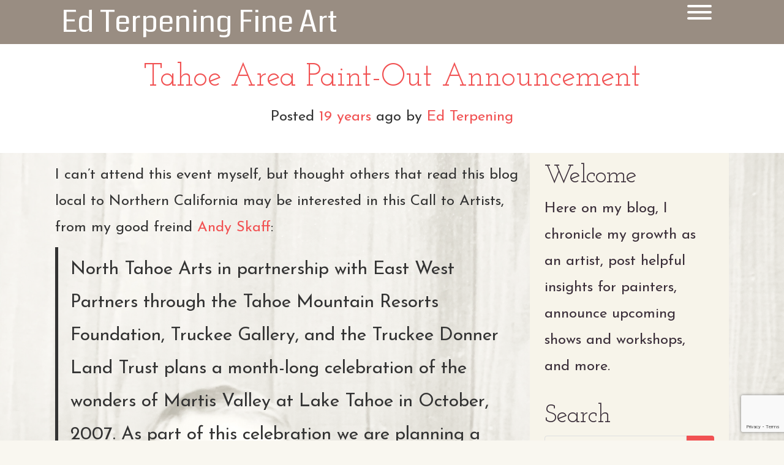

--- FILE ---
content_type: text/html; charset=UTF-8
request_url: https://www.edterpening.com/tahoe-area-paint-out-announcement/
body_size: 33732
content:
<!doctype html>
<!-- BGTFW Version: 2.21.0 -->
<html dir="ltr" lang="en-US" prefix="og: https://ogp.me/ns#" class='no-bgtfw no-js'>
<head>
	<meta http-equiv="x-ua-compatible" content="ie=edge">
	<meta name="viewport" content="width=device-width, initial-scale=1">
	<meta charset="UTF-8">
	<title>Tahoe Area Paint-out Announcement - Ed Terpening Fine Art</title>

		<!-- All in One SEO 4.9.1.1 - aioseo.com -->
	<meta name="description" content="I can&#039;t attend this event myself, but thought others that read this blog local to Northern California may be interested in this Call to Artists, from my good freind Andy Skaff: North Tahoe Arts in partnership with East West Partners through the Tahoe Mountain Resorts Foundation, Truckee Gallery, and the Truckee Donner Land Trust plans" />
	<meta name="robots" content="max-image-preview:large" />
	<meta name="author" content="Ed Terpening"/>
	<link rel="canonical" href="https://www.edterpening.com/tahoe-area-paint-out-announcement/" />
	<meta name="generator" content="All in One SEO (AIOSEO) 4.9.1.1" />
		<meta property="og:locale" content="en_US" />
		<meta property="og:site_name" content="Ed Terpening Fine Art -" />
		<meta property="og:type" content="article" />
		<meta property="og:title" content="Tahoe Area Paint-out Announcement - Ed Terpening Fine Art" />
		<meta property="og:description" content="I can&#039;t attend this event myself, but thought others that read this blog local to Northern California may be interested in this Call to Artists, from my good freind Andy Skaff: North Tahoe Arts in partnership with East West Partners through the Tahoe Mountain Resorts Foundation, Truckee Gallery, and the Truckee Donner Land Trust plans" />
		<meta property="og:url" content="https://www.edterpening.com/tahoe-area-paint-out-announcement/" />
		<meta property="og:image" content="https://www.edterpening.com/wp-content/uploads/2022/04/cropped-Headshot.jpeg" />
		<meta property="og:image:secure_url" content="https://www.edterpening.com/wp-content/uploads/2022/04/cropped-Headshot.jpeg" />
		<meta property="og:image:width" content="979" />
		<meta property="og:image:height" content="979" />
		<meta property="article:published_time" content="2007-06-04T19:34:00+00:00" />
		<meta property="article:modified_time" content="2007-06-04T19:34:00+00:00" />
		<meta property="article:publisher" content="https://www.facebook.com/Ed.Terpening.Art" />
		<meta property="article:author" content="https://www.facebook.com/Ed.Terpening.Art" />
		<meta name="twitter:card" content="summary" />
		<meta name="twitter:site" content="@EdTerpening" />
		<meta name="twitter:title" content="Tahoe Area Paint-out Announcement - Ed Terpening Fine Art" />
		<meta name="twitter:description" content="I can&#039;t attend this event myself, but thought others that read this blog local to Northern California may be interested in this Call to Artists, from my good freind Andy Skaff: North Tahoe Arts in partnership with East West Partners through the Tahoe Mountain Resorts Foundation, Truckee Gallery, and the Truckee Donner Land Trust plans" />
		<meta name="twitter:creator" content="@EdTerpening" />
		<meta name="twitter:image" content="https://www.edterpening.com/wp-content/uploads/2022/04/cropped-Headshot.jpeg" />
		<script type="application/ld+json" class="aioseo-schema">
			{"@context":"https:\/\/schema.org","@graph":[{"@type":"BlogPosting","@id":"https:\/\/www.edterpening.com\/tahoe-area-paint-out-announcement\/#blogposting","name":"Tahoe Area Paint-out Announcement - Ed Terpening Fine Art","headline":"Tahoe Area Paint-out Announcement","author":{"@id":"https:\/\/www.edterpening.com\/author\/edterpening_ixxrq7\/#author"},"publisher":{"@id":"https:\/\/www.edterpening.com\/#organization"},"image":{"@type":"ImageObject","url":"https:\/\/www.edterpening.com\/wp-content\/uploads\/2022\/04\/cropped-Headshot.jpeg","@id":"https:\/\/www.edterpening.com\/#articleImage","width":979,"height":979},"datePublished":"2007-06-04T19:34:00+00:00","dateModified":"2007-06-04T19:34:00+00:00","inLanguage":"en-US","commentCount":2,"mainEntityOfPage":{"@id":"https:\/\/www.edterpening.com\/tahoe-area-paint-out-announcement\/#webpage"},"isPartOf":{"@id":"https:\/\/www.edterpening.com\/tahoe-area-paint-out-announcement\/#webpage"},"articleSection":"Gallery Reception, Uncategorized"},{"@type":"BreadcrumbList","@id":"https:\/\/www.edterpening.com\/tahoe-area-paint-out-announcement\/#breadcrumblist","itemListElement":[{"@type":"ListItem","@id":"https:\/\/www.edterpening.com#listItem","position":1,"name":"Home","item":"https:\/\/www.edterpening.com","nextItem":{"@type":"ListItem","@id":"https:\/\/www.edterpening.com\/.\/uncategorized\/#listItem","name":"Uncategorized"}},{"@type":"ListItem","@id":"https:\/\/www.edterpening.com\/.\/uncategorized\/#listItem","position":2,"name":"Uncategorized","item":"https:\/\/www.edterpening.com\/.\/uncategorized\/","nextItem":{"@type":"ListItem","@id":"https:\/\/www.edterpening.com\/tahoe-area-paint-out-announcement\/#listItem","name":"Tahoe Area Paint-out Announcement"},"previousItem":{"@type":"ListItem","@id":"https:\/\/www.edterpening.com#listItem","name":"Home"}},{"@type":"ListItem","@id":"https:\/\/www.edterpening.com\/tahoe-area-paint-out-announcement\/#listItem","position":3,"name":"Tahoe Area Paint-out Announcement","previousItem":{"@type":"ListItem","@id":"https:\/\/www.edterpening.com\/.\/uncategorized\/#listItem","name":"Uncategorized"}}]},{"@type":"Organization","@id":"https:\/\/www.edterpening.com\/#organization","name":"Ed Terpening Fine Art","url":"https:\/\/www.edterpening.com\/","logo":{"@type":"ImageObject","url":"https:\/\/www.edterpening.com\/wp-content\/uploads\/2022\/04\/cropped-Headshot.jpeg","@id":"https:\/\/www.edterpening.com\/tahoe-area-paint-out-announcement\/#organizationLogo","width":979,"height":979},"image":{"@id":"https:\/\/www.edterpening.com\/tahoe-area-paint-out-announcement\/#organizationLogo"},"sameAs":["https:\/\/www.facebook.com\/Ed.Terpening.Art","https:\/\/twitter.com\/EdTerpening","https:\/\/www.instagram.com\/edterpening\/","https:\/\/www.pinterest.com\/edterpening\/my-art\/","https:\/\/www.youtube.com\/edterpening","https:\/\/www.linkedin.com\/in\/edterpening\/"]},{"@type":"Person","@id":"https:\/\/www.edterpening.com\/author\/edterpening_ixxrq7\/#author","url":"https:\/\/www.edterpening.com\/author\/edterpening_ixxrq7\/","name":"Ed Terpening","image":{"@type":"ImageObject","@id":"https:\/\/www.edterpening.com\/tahoe-area-paint-out-announcement\/#authorImage","url":"https:\/\/secure.gravatar.com\/avatar\/76909bf25b2c1735cf41472c24ad6234ca291097c0eab00cfc2627975ccbc993?s=96&d=mm&r=g","width":96,"height":96,"caption":"Ed Terpening"},"sameAs":["https:\/\/www.facebook.com\/Ed.Terpening.Art"]},{"@type":"WebPage","@id":"https:\/\/www.edterpening.com\/tahoe-area-paint-out-announcement\/#webpage","url":"https:\/\/www.edterpening.com\/tahoe-area-paint-out-announcement\/","name":"Tahoe Area Paint-out Announcement - Ed Terpening Fine Art","description":"I can't attend this event myself, but thought others that read this blog local to Northern California may be interested in this Call to Artists, from my good freind Andy Skaff: North Tahoe Arts in partnership with East West Partners through the Tahoe Mountain Resorts Foundation, Truckee Gallery, and the Truckee Donner Land Trust plans","inLanguage":"en-US","isPartOf":{"@id":"https:\/\/www.edterpening.com\/#website"},"breadcrumb":{"@id":"https:\/\/www.edterpening.com\/tahoe-area-paint-out-announcement\/#breadcrumblist"},"author":{"@id":"https:\/\/www.edterpening.com\/author\/edterpening_ixxrq7\/#author"},"creator":{"@id":"https:\/\/www.edterpening.com\/author\/edterpening_ixxrq7\/#author"},"datePublished":"2007-06-04T19:34:00+00:00","dateModified":"2007-06-04T19:34:00+00:00"},{"@type":"WebSite","@id":"https:\/\/www.edterpening.com\/#website","url":"https:\/\/www.edterpening.com\/","name":"Ed Terpening Fine Art","inLanguage":"en-US","publisher":{"@id":"https:\/\/www.edterpening.com\/#organization"}}]}
		</script>
		<!-- All in One SEO -->

<meta name="description" content="I can&#039;t attend this event myself, but thought others that read this blog local to Northern California may be interested in this Call to Artists, from my..." />
<meta name="robots" content="index,follow" />
<link rel="canonical" href="https://www.edterpening.com/tahoe-area-paint-out-announcement/" />
<meta property="og:locale" content="en_US" />
<meta property="og:type" content="article" />
<meta property="og:title" content="Tahoe Area Paint-out Announcement, Ed Terpening Fine Art" />
<meta property="og:description" content="I can&#039;t attend this event myself, but thought others that read this blog local to Northern California may be interested in this Call to Artists, from my..." />
<meta property="og:url" content="https://www.edterpening.com/tahoe-area-paint-out-announcement/" />
<meta property="og:site_name" name="copyright" content="Ed Terpening Fine Art" />
<link rel='dns-prefetch' href='//www.edterpening.com' />
<link rel='dns-prefetch' href='//js.stripe.com' />
<link rel='dns-prefetch' href='//stats.wp.com' />
<link href='https://fonts.gstatic.com' crossorigin rel='preconnect' />
<link rel="alternate" type="application/rss+xml" title="Ed Terpening Fine Art &raquo; Feed" href="https://www.edterpening.com/feed/" />
<link rel="alternate" type="application/rss+xml" title="Ed Terpening Fine Art &raquo; Comments Feed" href="https://www.edterpening.com/comments/feed/" />
<link rel="alternate" type="application/rss+xml" title="Ed Terpening Fine Art &raquo; Tahoe Area Paint-out Announcement Comments Feed" href="https://www.edterpening.com/tahoe-area-paint-out-announcement/feed/" />
<link rel="alternate" title="oEmbed (JSON)" type="application/json+oembed" href="https://www.edterpening.com/wp-json/oembed/1.0/embed?url=https%3A%2F%2Fwww.edterpening.com%2Ftahoe-area-paint-out-announcement%2F" />
<link rel="alternate" title="oEmbed (XML)" type="text/xml+oembed" href="https://www.edterpening.com/wp-json/oembed/1.0/embed?url=https%3A%2F%2Fwww.edterpening.com%2Ftahoe-area-paint-out-announcement%2F&#038;format=xml" />
		<!-- This site uses the Google Analytics by MonsterInsights plugin v9.10.1 - Using Analytics tracking - https://www.monsterinsights.com/ -->
							<script src="//www.googletagmanager.com/gtag/js?id=G-65DTZLNWGV"  data-cfasync="false" data-wpfc-render="false" type="text/javascript" async></script>
			<script data-cfasync="false" data-wpfc-render="false" type="text/javascript">
				var mi_version = '9.10.1';
				var mi_track_user = true;
				var mi_no_track_reason = '';
								var MonsterInsightsDefaultLocations = {"page_location":"https:\/\/www.edterpening.com\/tahoe-area-paint-out-announcement\/"};
								if ( typeof MonsterInsightsPrivacyGuardFilter === 'function' ) {
					var MonsterInsightsLocations = (typeof MonsterInsightsExcludeQuery === 'object') ? MonsterInsightsPrivacyGuardFilter( MonsterInsightsExcludeQuery ) : MonsterInsightsPrivacyGuardFilter( MonsterInsightsDefaultLocations );
				} else {
					var MonsterInsightsLocations = (typeof MonsterInsightsExcludeQuery === 'object') ? MonsterInsightsExcludeQuery : MonsterInsightsDefaultLocations;
				}

								var disableStrs = [
										'ga-disable-G-65DTZLNWGV',
									];

				/* Function to detect opted out users */
				function __gtagTrackerIsOptedOut() {
					for (var index = 0; index < disableStrs.length; index++) {
						if (document.cookie.indexOf(disableStrs[index] + '=true') > -1) {
							return true;
						}
					}

					return false;
				}

				/* Disable tracking if the opt-out cookie exists. */
				if (__gtagTrackerIsOptedOut()) {
					for (var index = 0; index < disableStrs.length; index++) {
						window[disableStrs[index]] = true;
					}
				}

				/* Opt-out function */
				function __gtagTrackerOptout() {
					for (var index = 0; index < disableStrs.length; index++) {
						document.cookie = disableStrs[index] + '=true; expires=Thu, 31 Dec 2099 23:59:59 UTC; path=/';
						window[disableStrs[index]] = true;
					}
				}

				if ('undefined' === typeof gaOptout) {
					function gaOptout() {
						__gtagTrackerOptout();
					}
				}
								window.dataLayer = window.dataLayer || [];

				window.MonsterInsightsDualTracker = {
					helpers: {},
					trackers: {},
				};
				if (mi_track_user) {
					function __gtagDataLayer() {
						dataLayer.push(arguments);
					}

					function __gtagTracker(type, name, parameters) {
						if (!parameters) {
							parameters = {};
						}

						if (parameters.send_to) {
							__gtagDataLayer.apply(null, arguments);
							return;
						}

						if (type === 'event') {
														parameters.send_to = monsterinsights_frontend.v4_id;
							var hookName = name;
							if (typeof parameters['event_category'] !== 'undefined') {
								hookName = parameters['event_category'] + ':' + name;
							}

							if (typeof MonsterInsightsDualTracker.trackers[hookName] !== 'undefined') {
								MonsterInsightsDualTracker.trackers[hookName](parameters);
							} else {
								__gtagDataLayer('event', name, parameters);
							}
							
						} else {
							__gtagDataLayer.apply(null, arguments);
						}
					}

					__gtagTracker('js', new Date());
					__gtagTracker('set', {
						'developer_id.dZGIzZG': true,
											});
					if ( MonsterInsightsLocations.page_location ) {
						__gtagTracker('set', MonsterInsightsLocations);
					}
										__gtagTracker('config', 'G-65DTZLNWGV', {"forceSSL":"true","link_attribution":"true"} );
										window.gtag = __gtagTracker;										(function () {
						/* https://developers.google.com/analytics/devguides/collection/analyticsjs/ */
						/* ga and __gaTracker compatibility shim. */
						var noopfn = function () {
							return null;
						};
						var newtracker = function () {
							return new Tracker();
						};
						var Tracker = function () {
							return null;
						};
						var p = Tracker.prototype;
						p.get = noopfn;
						p.set = noopfn;
						p.send = function () {
							var args = Array.prototype.slice.call(arguments);
							args.unshift('send');
							__gaTracker.apply(null, args);
						};
						var __gaTracker = function () {
							var len = arguments.length;
							if (len === 0) {
								return;
							}
							var f = arguments[len - 1];
							if (typeof f !== 'object' || f === null || typeof f.hitCallback !== 'function') {
								if ('send' === arguments[0]) {
									var hitConverted, hitObject = false, action;
									if ('event' === arguments[1]) {
										if ('undefined' !== typeof arguments[3]) {
											hitObject = {
												'eventAction': arguments[3],
												'eventCategory': arguments[2],
												'eventLabel': arguments[4],
												'value': arguments[5] ? arguments[5] : 1,
											}
										}
									}
									if ('pageview' === arguments[1]) {
										if ('undefined' !== typeof arguments[2]) {
											hitObject = {
												'eventAction': 'page_view',
												'page_path': arguments[2],
											}
										}
									}
									if (typeof arguments[2] === 'object') {
										hitObject = arguments[2];
									}
									if (typeof arguments[5] === 'object') {
										Object.assign(hitObject, arguments[5]);
									}
									if ('undefined' !== typeof arguments[1].hitType) {
										hitObject = arguments[1];
										if ('pageview' === hitObject.hitType) {
											hitObject.eventAction = 'page_view';
										}
									}
									if (hitObject) {
										action = 'timing' === arguments[1].hitType ? 'timing_complete' : hitObject.eventAction;
										hitConverted = mapArgs(hitObject);
										__gtagTracker('event', action, hitConverted);
									}
								}
								return;
							}

							function mapArgs(args) {
								var arg, hit = {};
								var gaMap = {
									'eventCategory': 'event_category',
									'eventAction': 'event_action',
									'eventLabel': 'event_label',
									'eventValue': 'event_value',
									'nonInteraction': 'non_interaction',
									'timingCategory': 'event_category',
									'timingVar': 'name',
									'timingValue': 'value',
									'timingLabel': 'event_label',
									'page': 'page_path',
									'location': 'page_location',
									'title': 'page_title',
									'referrer' : 'page_referrer',
								};
								for (arg in args) {
																		if (!(!args.hasOwnProperty(arg) || !gaMap.hasOwnProperty(arg))) {
										hit[gaMap[arg]] = args[arg];
									} else {
										hit[arg] = args[arg];
									}
								}
								return hit;
							}

							try {
								f.hitCallback();
							} catch (ex) {
							}
						};
						__gaTracker.create = newtracker;
						__gaTracker.getByName = newtracker;
						__gaTracker.getAll = function () {
							return [];
						};
						__gaTracker.remove = noopfn;
						__gaTracker.loaded = true;
						window['__gaTracker'] = __gaTracker;
					})();
									} else {
										console.log("");
					(function () {
						function __gtagTracker() {
							return null;
						}

						window['__gtagTracker'] = __gtagTracker;
						window['gtag'] = __gtagTracker;
					})();
									}
			</script>
							<!-- / Google Analytics by MonsterInsights -->
		<style id='wp-img-auto-sizes-contain-inline-css' type='text/css'>
img:is([sizes=auto i],[sizes^="auto," i]){contain-intrinsic-size:3000px 1500px}
/*# sourceURL=wp-img-auto-sizes-contain-inline-css */
</style>
<style id='wp-emoji-styles-inline-css' type='text/css'>

	img.wp-smiley, img.emoji {
		display: inline !important;
		border: none !important;
		box-shadow: none !important;
		height: 1em !important;
		width: 1em !important;
		margin: 0 0.07em !important;
		vertical-align: -0.1em !important;
		background: none !important;
		padding: 0 !important;
	}
/*# sourceURL=wp-emoji-styles-inline-css */
</style>
<style id='wp-block-library-inline-css' type='text/css'>
:root{--wp-block-synced-color:#7a00df;--wp-block-synced-color--rgb:122,0,223;--wp-bound-block-color:var(--wp-block-synced-color);--wp-editor-canvas-background:#ddd;--wp-admin-theme-color:#007cba;--wp-admin-theme-color--rgb:0,124,186;--wp-admin-theme-color-darker-10:#006ba1;--wp-admin-theme-color-darker-10--rgb:0,107,160.5;--wp-admin-theme-color-darker-20:#005a87;--wp-admin-theme-color-darker-20--rgb:0,90,135;--wp-admin-border-width-focus:2px}@media (min-resolution:192dpi){:root{--wp-admin-border-width-focus:1.5px}}.wp-element-button{cursor:pointer}:root .has-very-light-gray-background-color{background-color:#eee}:root .has-very-dark-gray-background-color{background-color:#313131}:root .has-very-light-gray-color{color:#eee}:root .has-very-dark-gray-color{color:#313131}:root .has-vivid-green-cyan-to-vivid-cyan-blue-gradient-background{background:linear-gradient(135deg,#00d084,#0693e3)}:root .has-purple-crush-gradient-background{background:linear-gradient(135deg,#34e2e4,#4721fb 50%,#ab1dfe)}:root .has-hazy-dawn-gradient-background{background:linear-gradient(135deg,#faaca8,#dad0ec)}:root .has-subdued-olive-gradient-background{background:linear-gradient(135deg,#fafae1,#67a671)}:root .has-atomic-cream-gradient-background{background:linear-gradient(135deg,#fdd79a,#004a59)}:root .has-nightshade-gradient-background{background:linear-gradient(135deg,#330968,#31cdcf)}:root .has-midnight-gradient-background{background:linear-gradient(135deg,#020381,#2874fc)}:root{--wp--preset--font-size--normal:16px;--wp--preset--font-size--huge:42px}.has-regular-font-size{font-size:1em}.has-larger-font-size{font-size:2.625em}.has-normal-font-size{font-size:var(--wp--preset--font-size--normal)}.has-huge-font-size{font-size:var(--wp--preset--font-size--huge)}.has-text-align-center{text-align:center}.has-text-align-left{text-align:left}.has-text-align-right{text-align:right}.has-fit-text{white-space:nowrap!important}#end-resizable-editor-section{display:none}.aligncenter{clear:both}.items-justified-left{justify-content:flex-start}.items-justified-center{justify-content:center}.items-justified-right{justify-content:flex-end}.items-justified-space-between{justify-content:space-between}.screen-reader-text{border:0;clip-path:inset(50%);height:1px;margin:-1px;overflow:hidden;padding:0;position:absolute;width:1px;word-wrap:normal!important}.screen-reader-text:focus{background-color:#ddd;clip-path:none;color:#444;display:block;font-size:1em;height:auto;left:5px;line-height:normal;padding:15px 23px 14px;text-decoration:none;top:5px;width:auto;z-index:100000}html :where(.has-border-color){border-style:solid}html :where([style*=border-top-color]){border-top-style:solid}html :where([style*=border-right-color]){border-right-style:solid}html :where([style*=border-bottom-color]){border-bottom-style:solid}html :where([style*=border-left-color]){border-left-style:solid}html :where([style*=border-width]){border-style:solid}html :where([style*=border-top-width]){border-top-style:solid}html :where([style*=border-right-width]){border-right-style:solid}html :where([style*=border-bottom-width]){border-bottom-style:solid}html :where([style*=border-left-width]){border-left-style:solid}html :where(img[class*=wp-image-]){height:auto;max-width:100%}:where(figure){margin:0 0 1em}html :where(.is-position-sticky){--wp-admin--admin-bar--position-offset:var(--wp-admin--admin-bar--height,0px)}@media screen and (max-width:600px){html :where(.is-position-sticky){--wp-admin--admin-bar--position-offset:0px}}

/*# sourceURL=wp-block-library-inline-css */
</style><style id='wp-block-archives-inline-css' type='text/css'>
.wp-block-archives{box-sizing:border-box}.wp-block-archives-dropdown label{display:block}
/*# sourceURL=https://www.edterpening.com/wp-includes/blocks/archives/style.min.css */
</style>
<style id='wp-block-categories-inline-css' type='text/css'>
.wp-block-categories{box-sizing:border-box}.wp-block-categories.alignleft{margin-right:2em}.wp-block-categories.alignright{margin-left:2em}.wp-block-categories.wp-block-categories-dropdown.aligncenter{text-align:center}.wp-block-categories .wp-block-categories__label{display:block;width:100%}
/*# sourceURL=https://www.edterpening.com/wp-includes/blocks/categories/style.min.css */
</style>
<style id='wp-block-heading-inline-css' type='text/css'>
h1:where(.wp-block-heading).has-background,h2:where(.wp-block-heading).has-background,h3:where(.wp-block-heading).has-background,h4:where(.wp-block-heading).has-background,h5:where(.wp-block-heading).has-background,h6:where(.wp-block-heading).has-background{padding:1.25em 2.375em}h1.has-text-align-left[style*=writing-mode]:where([style*=vertical-lr]),h1.has-text-align-right[style*=writing-mode]:where([style*=vertical-rl]),h2.has-text-align-left[style*=writing-mode]:where([style*=vertical-lr]),h2.has-text-align-right[style*=writing-mode]:where([style*=vertical-rl]),h3.has-text-align-left[style*=writing-mode]:where([style*=vertical-lr]),h3.has-text-align-right[style*=writing-mode]:where([style*=vertical-rl]),h4.has-text-align-left[style*=writing-mode]:where([style*=vertical-lr]),h4.has-text-align-right[style*=writing-mode]:where([style*=vertical-rl]),h5.has-text-align-left[style*=writing-mode]:where([style*=vertical-lr]),h5.has-text-align-right[style*=writing-mode]:where([style*=vertical-rl]),h6.has-text-align-left[style*=writing-mode]:where([style*=vertical-lr]),h6.has-text-align-right[style*=writing-mode]:where([style*=vertical-rl]){rotate:180deg}
/*# sourceURL=https://www.edterpening.com/wp-includes/blocks/heading/style.min.css */
</style>
<style id='wp-block-latest-comments-inline-css' type='text/css'>
ol.wp-block-latest-comments{box-sizing:border-box;margin-left:0}:where(.wp-block-latest-comments:not([style*=line-height] .wp-block-latest-comments__comment)){line-height:1.1}:where(.wp-block-latest-comments:not([style*=line-height] .wp-block-latest-comments__comment-excerpt p)){line-height:1.8}.has-dates :where(.wp-block-latest-comments:not([style*=line-height])),.has-excerpts :where(.wp-block-latest-comments:not([style*=line-height])){line-height:1.5}.wp-block-latest-comments .wp-block-latest-comments{padding-left:0}.wp-block-latest-comments__comment{list-style:none;margin-bottom:1em}.has-avatars .wp-block-latest-comments__comment{list-style:none;min-height:2.25em}.has-avatars .wp-block-latest-comments__comment .wp-block-latest-comments__comment-excerpt,.has-avatars .wp-block-latest-comments__comment .wp-block-latest-comments__comment-meta{margin-left:3.25em}.wp-block-latest-comments__comment-excerpt p{font-size:.875em;margin:.36em 0 1.4em}.wp-block-latest-comments__comment-date{display:block;font-size:.75em}.wp-block-latest-comments .avatar,.wp-block-latest-comments__comment-avatar{border-radius:1.5em;display:block;float:left;height:2.5em;margin-right:.75em;width:2.5em}.wp-block-latest-comments[class*=-font-size] a,.wp-block-latest-comments[style*=font-size] a{font-size:inherit}
/*# sourceURL=https://www.edterpening.com/wp-includes/blocks/latest-comments/style.min.css */
</style>
<style id='wp-block-latest-posts-inline-css' type='text/css'>
.wp-block-latest-posts{box-sizing:border-box}.wp-block-latest-posts.alignleft{margin-right:2em}.wp-block-latest-posts.alignright{margin-left:2em}.wp-block-latest-posts.wp-block-latest-posts__list{list-style:none}.wp-block-latest-posts.wp-block-latest-posts__list li{clear:both;overflow-wrap:break-word}.wp-block-latest-posts.is-grid{display:flex;flex-wrap:wrap}.wp-block-latest-posts.is-grid li{margin:0 1.25em 1.25em 0;width:100%}@media (min-width:600px){.wp-block-latest-posts.columns-2 li{width:calc(50% - .625em)}.wp-block-latest-posts.columns-2 li:nth-child(2n){margin-right:0}.wp-block-latest-posts.columns-3 li{width:calc(33.33333% - .83333em)}.wp-block-latest-posts.columns-3 li:nth-child(3n){margin-right:0}.wp-block-latest-posts.columns-4 li{width:calc(25% - .9375em)}.wp-block-latest-posts.columns-4 li:nth-child(4n){margin-right:0}.wp-block-latest-posts.columns-5 li{width:calc(20% - 1em)}.wp-block-latest-posts.columns-5 li:nth-child(5n){margin-right:0}.wp-block-latest-posts.columns-6 li{width:calc(16.66667% - 1.04167em)}.wp-block-latest-posts.columns-6 li:nth-child(6n){margin-right:0}}:root :where(.wp-block-latest-posts.is-grid){padding:0}:root :where(.wp-block-latest-posts.wp-block-latest-posts__list){padding-left:0}.wp-block-latest-posts__post-author,.wp-block-latest-posts__post-date{display:block;font-size:.8125em}.wp-block-latest-posts__post-excerpt,.wp-block-latest-posts__post-full-content{margin-bottom:1em;margin-top:.5em}.wp-block-latest-posts__featured-image a{display:inline-block}.wp-block-latest-posts__featured-image img{height:auto;max-width:100%;width:auto}.wp-block-latest-posts__featured-image.alignleft{float:left;margin-right:1em}.wp-block-latest-posts__featured-image.alignright{float:right;margin-left:1em}.wp-block-latest-posts__featured-image.aligncenter{margin-bottom:1em;text-align:center}
/*# sourceURL=https://www.edterpening.com/wp-includes/blocks/latest-posts/style.min.css */
</style>
<style id='wp-block-search-inline-css' type='text/css'>
.wp-block-search__button{margin-left:10px;word-break:normal}.wp-block-search__button.has-icon{line-height:0}.wp-block-search__button svg{height:1.25em;min-height:24px;min-width:24px;width:1.25em;fill:currentColor;vertical-align:text-bottom}:where(.wp-block-search__button){border:1px solid #ccc;padding:6px 10px}.wp-block-search__inside-wrapper{display:flex;flex:auto;flex-wrap:nowrap;max-width:100%}.wp-block-search__label{width:100%}.wp-block-search.wp-block-search__button-only .wp-block-search__button{box-sizing:border-box;display:flex;flex-shrink:0;justify-content:center;margin-left:0;max-width:100%}.wp-block-search.wp-block-search__button-only .wp-block-search__inside-wrapper{min-width:0!important;transition-property:width}.wp-block-search.wp-block-search__button-only .wp-block-search__input{flex-basis:100%;transition-duration:.3s}.wp-block-search.wp-block-search__button-only.wp-block-search__searchfield-hidden,.wp-block-search.wp-block-search__button-only.wp-block-search__searchfield-hidden .wp-block-search__inside-wrapper{overflow:hidden}.wp-block-search.wp-block-search__button-only.wp-block-search__searchfield-hidden .wp-block-search__input{border-left-width:0!important;border-right-width:0!important;flex-basis:0;flex-grow:0;margin:0;min-width:0!important;padding-left:0!important;padding-right:0!important;width:0!important}:where(.wp-block-search__input){appearance:none;border:1px solid #949494;flex-grow:1;font-family:inherit;font-size:inherit;font-style:inherit;font-weight:inherit;letter-spacing:inherit;line-height:inherit;margin-left:0;margin-right:0;min-width:3rem;padding:8px;text-decoration:unset!important;text-transform:inherit}:where(.wp-block-search__button-inside .wp-block-search__inside-wrapper){background-color:#fff;border:1px solid #949494;box-sizing:border-box;padding:4px}:where(.wp-block-search__button-inside .wp-block-search__inside-wrapper) .wp-block-search__input{border:none;border-radius:0;padding:0 4px}:where(.wp-block-search__button-inside .wp-block-search__inside-wrapper) .wp-block-search__input:focus{outline:none}:where(.wp-block-search__button-inside .wp-block-search__inside-wrapper) :where(.wp-block-search__button){padding:4px 8px}.wp-block-search.aligncenter .wp-block-search__inside-wrapper{margin:auto}.wp-block[data-align=right] .wp-block-search.wp-block-search__button-only .wp-block-search__inside-wrapper{float:right}
/*# sourceURL=https://www.edterpening.com/wp-includes/blocks/search/style.min.css */
</style>
<style id='wp-block-group-inline-css' type='text/css'>
.wp-block-group{box-sizing:border-box}:where(.wp-block-group.wp-block-group-is-layout-constrained){position:relative}
/*# sourceURL=https://www.edterpening.com/wp-includes/blocks/group/style.min.css */
</style>
<style id='global-styles-inline-css' type='text/css'>
:root{--wp--preset--aspect-ratio--square: 1;--wp--preset--aspect-ratio--4-3: 4/3;--wp--preset--aspect-ratio--3-4: 3/4;--wp--preset--aspect-ratio--3-2: 3/2;--wp--preset--aspect-ratio--2-3: 2/3;--wp--preset--aspect-ratio--16-9: 16/9;--wp--preset--aspect-ratio--9-16: 9/16;--wp--preset--color--black: #000000;--wp--preset--color--cyan-bluish-gray: #abb8c3;--wp--preset--color--white: #ffffff;--wp--preset--color--pale-pink: #f78da7;--wp--preset--color--vivid-red: #cf2e2e;--wp--preset--color--luminous-vivid-orange: #ff6900;--wp--preset--color--luminous-vivid-amber: #fcb900;--wp--preset--color--light-green-cyan: #7bdcb5;--wp--preset--color--vivid-green-cyan: #00d084;--wp--preset--color--pale-cyan-blue: #8ed1fc;--wp--preset--color--vivid-cyan-blue: #0693e3;--wp--preset--color--vivid-purple: #9b51e0;--wp--preset--gradient--vivid-cyan-blue-to-vivid-purple: linear-gradient(135deg,rgb(6,147,227) 0%,rgb(155,81,224) 100%);--wp--preset--gradient--light-green-cyan-to-vivid-green-cyan: linear-gradient(135deg,rgb(122,220,180) 0%,rgb(0,208,130) 100%);--wp--preset--gradient--luminous-vivid-amber-to-luminous-vivid-orange: linear-gradient(135deg,rgb(252,185,0) 0%,rgb(255,105,0) 100%);--wp--preset--gradient--luminous-vivid-orange-to-vivid-red: linear-gradient(135deg,rgb(255,105,0) 0%,rgb(207,46,46) 100%);--wp--preset--gradient--very-light-gray-to-cyan-bluish-gray: linear-gradient(135deg,rgb(238,238,238) 0%,rgb(169,184,195) 100%);--wp--preset--gradient--cool-to-warm-spectrum: linear-gradient(135deg,rgb(74,234,220) 0%,rgb(151,120,209) 20%,rgb(207,42,186) 40%,rgb(238,44,130) 60%,rgb(251,105,98) 80%,rgb(254,248,76) 100%);--wp--preset--gradient--blush-light-purple: linear-gradient(135deg,rgb(255,206,236) 0%,rgb(152,150,240) 100%);--wp--preset--gradient--blush-bordeaux: linear-gradient(135deg,rgb(254,205,165) 0%,rgb(254,45,45) 50%,rgb(107,0,62) 100%);--wp--preset--gradient--luminous-dusk: linear-gradient(135deg,rgb(255,203,112) 0%,rgb(199,81,192) 50%,rgb(65,88,208) 100%);--wp--preset--gradient--pale-ocean: linear-gradient(135deg,rgb(255,245,203) 0%,rgb(182,227,212) 50%,rgb(51,167,181) 100%);--wp--preset--gradient--electric-grass: linear-gradient(135deg,rgb(202,248,128) 0%,rgb(113,206,126) 100%);--wp--preset--gradient--midnight: linear-gradient(135deg,rgb(2,3,129) 0%,rgb(40,116,252) 100%);--wp--preset--font-size--small: 13px;--wp--preset--font-size--medium: 20px;--wp--preset--font-size--large: 36px;--wp--preset--font-size--x-large: 42px;--wp--preset--spacing--20: 0.44rem;--wp--preset--spacing--30: 0.67rem;--wp--preset--spacing--40: 1rem;--wp--preset--spacing--50: 1.5rem;--wp--preset--spacing--60: 2.25rem;--wp--preset--spacing--70: 3.38rem;--wp--preset--spacing--80: 5.06rem;--wp--preset--shadow--natural: 6px 6px 9px rgba(0, 0, 0, 0.2);--wp--preset--shadow--deep: 12px 12px 50px rgba(0, 0, 0, 0.4);--wp--preset--shadow--sharp: 6px 6px 0px rgba(0, 0, 0, 0.2);--wp--preset--shadow--outlined: 6px 6px 0px -3px rgb(255, 255, 255), 6px 6px rgb(0, 0, 0);--wp--preset--shadow--crisp: 6px 6px 0px rgb(0, 0, 0);}:where(.is-layout-flex){gap: 0.5em;}:where(.is-layout-grid){gap: 0.5em;}body .is-layout-flex{display: flex;}.is-layout-flex{flex-wrap: wrap;align-items: center;}.is-layout-flex > :is(*, div){margin: 0;}body .is-layout-grid{display: grid;}.is-layout-grid > :is(*, div){margin: 0;}:where(.wp-block-columns.is-layout-flex){gap: 2em;}:where(.wp-block-columns.is-layout-grid){gap: 2em;}:where(.wp-block-post-template.is-layout-flex){gap: 1.25em;}:where(.wp-block-post-template.is-layout-grid){gap: 1.25em;}.has-black-color{color: var(--wp--preset--color--black) !important;}.has-cyan-bluish-gray-color{color: var(--wp--preset--color--cyan-bluish-gray) !important;}.has-white-color{color: var(--wp--preset--color--white) !important;}.has-pale-pink-color{color: var(--wp--preset--color--pale-pink) !important;}.has-vivid-red-color{color: var(--wp--preset--color--vivid-red) !important;}.has-luminous-vivid-orange-color{color: var(--wp--preset--color--luminous-vivid-orange) !important;}.has-luminous-vivid-amber-color{color: var(--wp--preset--color--luminous-vivid-amber) !important;}.has-light-green-cyan-color{color: var(--wp--preset--color--light-green-cyan) !important;}.has-vivid-green-cyan-color{color: var(--wp--preset--color--vivid-green-cyan) !important;}.has-pale-cyan-blue-color{color: var(--wp--preset--color--pale-cyan-blue) !important;}.has-vivid-cyan-blue-color{color: var(--wp--preset--color--vivid-cyan-blue) !important;}.has-vivid-purple-color{color: var(--wp--preset--color--vivid-purple) !important;}.has-black-background-color{background-color: var(--wp--preset--color--black) !important;}.has-cyan-bluish-gray-background-color{background-color: var(--wp--preset--color--cyan-bluish-gray) !important;}.has-white-background-color{background-color: var(--wp--preset--color--white) !important;}.has-pale-pink-background-color{background-color: var(--wp--preset--color--pale-pink) !important;}.has-vivid-red-background-color{background-color: var(--wp--preset--color--vivid-red) !important;}.has-luminous-vivid-orange-background-color{background-color: var(--wp--preset--color--luminous-vivid-orange) !important;}.has-luminous-vivid-amber-background-color{background-color: var(--wp--preset--color--luminous-vivid-amber) !important;}.has-light-green-cyan-background-color{background-color: var(--wp--preset--color--light-green-cyan) !important;}.has-vivid-green-cyan-background-color{background-color: var(--wp--preset--color--vivid-green-cyan) !important;}.has-pale-cyan-blue-background-color{background-color: var(--wp--preset--color--pale-cyan-blue) !important;}.has-vivid-cyan-blue-background-color{background-color: var(--wp--preset--color--vivid-cyan-blue) !important;}.has-vivid-purple-background-color{background-color: var(--wp--preset--color--vivid-purple) !important;}.has-black-border-color{border-color: var(--wp--preset--color--black) !important;}.has-cyan-bluish-gray-border-color{border-color: var(--wp--preset--color--cyan-bluish-gray) !important;}.has-white-border-color{border-color: var(--wp--preset--color--white) !important;}.has-pale-pink-border-color{border-color: var(--wp--preset--color--pale-pink) !important;}.has-vivid-red-border-color{border-color: var(--wp--preset--color--vivid-red) !important;}.has-luminous-vivid-orange-border-color{border-color: var(--wp--preset--color--luminous-vivid-orange) !important;}.has-luminous-vivid-amber-border-color{border-color: var(--wp--preset--color--luminous-vivid-amber) !important;}.has-light-green-cyan-border-color{border-color: var(--wp--preset--color--light-green-cyan) !important;}.has-vivid-green-cyan-border-color{border-color: var(--wp--preset--color--vivid-green-cyan) !important;}.has-pale-cyan-blue-border-color{border-color: var(--wp--preset--color--pale-cyan-blue) !important;}.has-vivid-cyan-blue-border-color{border-color: var(--wp--preset--color--vivid-cyan-blue) !important;}.has-vivid-purple-border-color{border-color: var(--wp--preset--color--vivid-purple) !important;}.has-vivid-cyan-blue-to-vivid-purple-gradient-background{background: var(--wp--preset--gradient--vivid-cyan-blue-to-vivid-purple) !important;}.has-light-green-cyan-to-vivid-green-cyan-gradient-background{background: var(--wp--preset--gradient--light-green-cyan-to-vivid-green-cyan) !important;}.has-luminous-vivid-amber-to-luminous-vivid-orange-gradient-background{background: var(--wp--preset--gradient--luminous-vivid-amber-to-luminous-vivid-orange) !important;}.has-luminous-vivid-orange-to-vivid-red-gradient-background{background: var(--wp--preset--gradient--luminous-vivid-orange-to-vivid-red) !important;}.has-very-light-gray-to-cyan-bluish-gray-gradient-background{background: var(--wp--preset--gradient--very-light-gray-to-cyan-bluish-gray) !important;}.has-cool-to-warm-spectrum-gradient-background{background: var(--wp--preset--gradient--cool-to-warm-spectrum) !important;}.has-blush-light-purple-gradient-background{background: var(--wp--preset--gradient--blush-light-purple) !important;}.has-blush-bordeaux-gradient-background{background: var(--wp--preset--gradient--blush-bordeaux) !important;}.has-luminous-dusk-gradient-background{background: var(--wp--preset--gradient--luminous-dusk) !important;}.has-pale-ocean-gradient-background{background: var(--wp--preset--gradient--pale-ocean) !important;}.has-electric-grass-gradient-background{background: var(--wp--preset--gradient--electric-grass) !important;}.has-midnight-gradient-background{background: var(--wp--preset--gradient--midnight) !important;}.has-small-font-size{font-size: var(--wp--preset--font-size--small) !important;}.has-medium-font-size{font-size: var(--wp--preset--font-size--medium) !important;}.has-large-font-size{font-size: var(--wp--preset--font-size--large) !important;}.has-x-large-font-size{font-size: var(--wp--preset--font-size--x-large) !important;}
/*# sourceURL=global-styles-inline-css */
</style>

<style id='classic-theme-styles-inline-css' type='text/css'>
/*! This file is auto-generated */
.wp-block-button__link{color:#fff;background-color:#32373c;border-radius:9999px;box-shadow:none;text-decoration:none;padding:calc(.667em + 2px) calc(1.333em + 2px);font-size:1.125em}.wp-block-file__button{background:#32373c;color:#fff;text-decoration:none}
/*# sourceURL=/wp-includes/css/classic-themes.min.css */
</style>
<link rel='stylesheet' id='wc-gallery-style-css' href='https://www.edterpening.com/wp-content/plugins/boldgrid-gallery/includes/css/style.css?ver=1.55' type='text/css' media='all' />
<link rel='stylesheet' id='wc-gallery-popup-style-css' href='https://www.edterpening.com/wp-content/plugins/boldgrid-gallery/includes/css/magnific-popup.css?ver=1.1.0' type='text/css' media='all' />
<link rel='stylesheet' id='wc-gallery-flexslider-style-css' href='https://www.edterpening.com/wp-content/plugins/boldgrid-gallery/includes/vendors/flexslider/flexslider.css?ver=2.6.1' type='text/css' media='all' />
<link rel='stylesheet' id='wc-gallery-owlcarousel-style-css' href='https://www.edterpening.com/wp-content/plugins/boldgrid-gallery/includes/vendors/owlcarousel/assets/owl.carousel.css?ver=2.1.4' type='text/css' media='all' />
<link rel='stylesheet' id='wc-gallery-owlcarousel-theme-style-css' href='https://www.edterpening.com/wp-content/plugins/boldgrid-gallery/includes/vendors/owlcarousel/assets/owl.theme.default.css?ver=2.1.4' type='text/css' media='all' />
<link rel='stylesheet' id='contact-form-7-css' href='https://www.edterpening.com/wp-content/plugins/contact-form-7/includes/css/styles.css?ver=6.1.4' type='text/css' media='all' />
<link rel='stylesheet' id='crio-premium-css' href='https://www.edterpening.com/wp-content/plugins/crio-premium/public/css/crio-premium-public.css?ver=1.10.6' type='text/css' media='all' />
<link rel='stylesheet' id='wpecpp-css' href='https://www.edterpening.com/wp-content/plugins/wp-ecommerce-paypal/assets/css/wpecpp.css?ver=2.0.2' type='text/css' media='all' />
<style id='bgtfw-body-link-inline-css' type='text/css'>
.main a:not(.btn) {color: var(--color-1);text-decoration: none;}.main a:not(.btn):hover, .main a:not(.btn):focus {color: hsla(360,85%,63%,1);text-decoration: underline;}.custom-sub-menu a:not(.btn) {color: var(--color-1);text-decoration: none;}.custom-sub-menu a:not(.btn):hover, .custom-sub-menu a:not(.btn):focus {color: hsla(360,85%,63%,1);text-decoration: underline;}.page-header-wrapper a:not(.btn) {color: var(--color-1);text-decoration: none;}.page-header-wrapper a:not(.btn):hover, .page-header-wrapper a:not(.btn):focus {color: hsla(360,85%,63%,1);text-decoration: underline;}.mce-content-body *:not( .menu-item ) > a:not(.btn) {color: var(--color-1);text-decoration: none;}.mce-content-body *:not( .menu-item ) > a:not(.btn):hover, .mce-content-body *:not( .menu-item ) > a:not(.btn):focus {color: hsla(360,85%,63%,1);text-decoration: underline;}.template-header *:not( .menu-item ) > a:not(.btn) {color: var(--color-1);text-decoration: none;}.template-header *:not( .menu-item ) > a:not(.btn):hover, .template-header *:not( .menu-item ) > a:not(.btn):focus {color: hsla(360,85%,63%,1);text-decoration: underline;}.template-footer a:not(.btn) {color: var(--color-1);text-decoration: none;}.template-footer a:not(.btn):hover, .template-footer a:not(.btn):focus {color: hsla(360,85%,63%,1);text-decoration: underline;}.template-sticky-header a:not(.btn) {color: var(--color-1);text-decoration: none;}.template-sticky-header a:not(.btn):hover, .template-sticky-header a:not(.btn):focus {color: hsla(360,85%,63%,1);text-decoration: underline;}.boldgrid-shortcode .widget a:not( .btn ) {color: var(--color-1);text-decoration: none;}.boldgrid-shortcode .widget a:not( .btn ):hover, .boldgrid-shortcode .widget a:not( .btn ):focus {color: hsla(360,85%,63%,1);text-decoration: underline;}.boldgrid-section.mega-menu-item .boldgrid-shortcode .widget a:not( .btn ) {color: var(--color-1);text-decoration: none;}.boldgrid-section.mega-menu-item .boldgrid-shortcode .widget a:not( .btn ):hover, .boldgrid-section.mega-menu-item .boldgrid-shortcode .widget a:not( .btn ):focus {color: hsla(360,85%,63%,1);text-decoration: underline;}.boldgrid-section.mega-menu-item .boldgrid-shortcode .widget a:not( .btn ) > * {color: var(--color-1);text-decoration: none;}.boldgrid-section.mega-menu-item .boldgrid-shortcode .widget a:not( .btn ) > *:hover, .boldgrid-section.mega-menu-item .boldgrid-shortcode .widget a:not( .btn ) > *:focus {color: hsla(360,85%,63%,1);text-decoration: underline;}.sidebar.color-1-link-color a:not( .btn ):hover, .sidebar.color-1-link-color a:not( .btn ):focus { color: hsla(360,85%,63%,1) !important; }.sidebar.color-2-link-color a:not( .btn ):hover, .sidebar.color-2-link-color a:not( .btn ):focus { color: hsla(305,12%,20%,1) !important; }.sidebar.color-3-link-color a:not( .btn ):hover, .sidebar.color-3-link-color a:not( .btn ):focus { color: hsla(0,0%,100%,1) !important; }.sidebar.color-4-link-color a:not( .btn ):hover, .sidebar.color-4-link-color a:not( .btn ):focus { color: hsla(17,64%,91%,1) !important; }.sidebar.color-5-link-color a:not( .btn ):hover, .sidebar.color-5-link-color a:not( .btn ):focus { color: hsla(29,10%,55%,1) !important; }.sidebar.color-neutral-link-color a:not( .btn ):hover, .sidebar.color-neutral-link-color a:not( .btn ):focus { color: hsla(46,45%,94%,1) !important; }#colophon .bgtfw-footer.footer-content .attribution-theme-mods > .link > a:not( .btn ) { text-decoration: none;}#colophon .bgtfw-footer.footer-content .attribution-theme-mods > .link > a:not( .btn ):hover, .bgtfw-footer.footer-content .attribution-theme-mods > .link > a:not( .btn ):focus {color: hsla(360,85%,63%,1);text-decoration: underline;}
/*# sourceURL=bgtfw-body-link-inline-css */
</style>
<link rel='stylesheet' id='font-awesome-css' href='https://www.edterpening.com/wp-content/themes/crio/inc/boldgrid-theme-framework/assets/css/font-awesome/font-awesome.min.css?ver=4.7' type='text/css' media='all' />
<link rel='stylesheet' id='icomoon-css' href='https://www.edterpening.com/wp-content/themes/crio/inc/boldgrid-theme-framework/assets/css/icomoon/style.min.css?ver=1.0.0' type='text/css' media='all' />
<link rel='stylesheet' id='bootstrap-styles-css' href='https://www.edterpening.com/wp-content/themes/crio/inc/boldgrid-theme-framework/assets/css/bootstrap/bootstrap.min.css?ver=3.3.1' type='text/css' media='all' />
<link rel='stylesheet' id='boldgrid-theme-framework-css' href='https://www.edterpening.com/wp-content/themes/crio/inc/boldgrid-theme-framework/assets/css/boldgrid-theme-framework.min.css?ver=2.21.0' type='text/css' media='all' />
<style id='boldgrid-theme-framework-inline-css' type='text/css'>
:root {--light-text:#ffffff;--dark-text:#333333;--color-1:rgb(241, 81, 82);--color-1-light:hsla(359.63,85%,73%,1);--color-1-lighter:hsla(359.63,85%,83%,1);--color-1-dark:hsla(359.63,85%,53%,1);--color-1-darker:hsla(359.63,85%,43%,1);--color-1-raw:241, 81, 82;--color-1-text-contrast:var(--light-text);--bg-1-text-1-hover: hsla(359.63,85%,43%,1);--bg-2-text-1-hover: hsla(359.63,85%,83%,1);--bg-3-text-1-hover: hsla(359.63,85%,43%,1);--bg-4-text-1-hover: hsla(359.63,85%,43%,1);--bg-5-text-1-hover: hsla(359.63,85%,43%,1);--bg-neutral-text-1-hover: hsla(359.63,85%,43%,1);--color-2:rgb(58, 46, 57);--color-2-light:hsla(305,12%,30%,1);--color-2-lighter:hsla(305,12%,40%,1);--color-2-dark:hsla(305,12%,10%,1);--color-2-darker:hsla(305,12%,0%,1);--color-2-raw:58, 46, 57;--color-2-text-contrast:var(--light-text);--bg-1-text-2-hover: hsla(305,12%,0%,1);--bg-2-text-2-hover: hsla(305,12%,0%,1);--bg-3-text-2-hover: hsla(305,12%,0%,1);--bg-4-text-2-hover: hsla(305,12%,0%,1);--bg-5-text-2-hover: hsla(305,12%,0%,1);--bg-neutral-text-2-hover: hsla(305,12%,0%,1);--color-3:rgb(255, 255, 255);--color-3-light:hsla(0,0%,110%,1);--color-3-lighter:hsla(0,0%,120%,1);--color-3-dark:hsla(0,0%,90%,1);--color-3-darker:hsla(0,0%,80%,1);--color-3-raw:255, 255, 255;--color-3-text-contrast:var(--dark-text);--bg-1-text-3-hover: rgba(252,220,220,1);--bg-2-text-3-hover: rgba(216,213,215,1);--bg-3-text-3-hover: hsla(0,0%,85%,1);--bg-4-text-3-hover: hsla(16.55,64%,76%,1);--bg-5-text-3-hover: rgba(235,232,230,1);--bg-neutral-text-3-hover: hsla(46.15,45%,79%,1);--color-4:rgb(247, 226, 218);--color-4-light:hsla(16.55,64%,101%,1);--color-4-lighter:hsla(16.55,64%,111%,1);--color-4-dark:hsla(16.55,64%,81%,1);--color-4-darker:hsla(16.55,64%,71%,1);--color-4-raw:247, 226, 218;--color-4-text-contrast:var(--dark-text);--bg-1-text-4-hover: hsla(16.55,64%,111%,1);--bg-2-text-4-hover: hsla(16.55,64%,111%,1);--bg-3-text-4-hover: hsla(16.55,64%,71%,1);--bg-4-text-4-hover: hsla(16.55,64%,71%,1);--bg-5-text-4-hover: hsla(16.55,64%,111%,1);--bg-neutral-text-4-hover: hsla(16.55,64%,71%,1);--color-5:rgb(153, 141, 130);--color-5-light:hsla(28.7,10%,65%,1);--color-5-lighter:hsla(28.7,10%,75%,1);--color-5-dark:hsla(28.7,10%,45%,1);--color-5-darker:hsla(28.7,10%,35%,1);--color-5-raw:153, 141, 130;--color-5-text-contrast:var(--light-text);--bg-1-text-5-hover: hsla(28.7,10%,75%,1);--bg-2-text-5-hover: hsla(28.7,10%,75%,1);--bg-3-text-5-hover: hsla(28.7,10%,35%,1);--bg-4-text-5-hover: hsla(28.7,10%,35%,1);--bg-5-text-5-hover: hsla(28.7,10%,35%,1);--bg-neutral-text-5-hover: hsla(28.7,10%,35%,1);--color-neutral:rgb(247, 244, 234);--color-neutral-light:hsla(46.15,45%,104%,1);--color-neutral-lighter:hsla(46.15,45%,114%,1);--color-neutral-dark:hsla(46.15,45%,84%,1);--color-neutral-darker:hsla(46.15,45%,74%,1);--color-neutral-raw:247, 244, 234;--color-neutral-text-contrast:var(--dark-text);--bg-1-text-neutral-hover: hsla(46.15,45%,74%,1);--bg-2-text-neutral-hover: hsla(46.15,45%,74%,1);--bg-3-text-neutral-hover: hsla(46.15,45%,74%,1);--bg-4-text-neutral-hover: hsla(46.15,45%,74%,1);--bg-5-text-neutral-hover: hsla(46.15,45%,74%,1);--bg-neutral-text-neutral-hover: hsla(46.15,45%,74%,1);}.color-1-text-default, .color1-text-default{color: var(--color-1-text-contrast);}.color-1-text-contrast, .color1-text-contrast, .color-1-text-contrast-hover:hover, .color1-text-contrast-hover:hover, .color-1-text-contrast-hover:focus, .color1-text-contrast-hover:focus { color: var(--color-1-text-contrast) !important;}.color-1-color, .color1-color{color: var(--color-1) !important;}.color-1-background, .color1-background{background: var(--color-1) !important;}.color-1-background-color, .color1-background-color{background-color: var(--color-1) !important;}.color-1-border-color, .color1-border-color{border-color: var(--color-1) !important;}.color-1-outline-color, .color1-outline-color{outline-color: var(--color-1) !important;}.color-2-text-default, .color2-text-default{color: var(--color-2-text-contrast);}.color-2-text-contrast, .color2-text-contrast, .color-2-text-contrast-hover:hover, .color2-text-contrast-hover:hover, .color-2-text-contrast-hover:focus, .color2-text-contrast-hover:focus { color: var(--color-2-text-contrast) !important;}.color-2-color, .color2-color{color: var(--color-2) !important;}.color-2-background, .color2-background{background: var(--color-2) !important;}.color-2-background-color, .color2-background-color{background-color: var(--color-2) !important;}.color-2-border-color, .color2-border-color{border-color: var(--color-2) !important;}.color-2-outline-color, .color2-outline-color{outline-color: var(--color-2) !important;}.color-3-text-default, .color3-text-default{color: var(--color-3-text-contrast);}.color-3-text-contrast, .color3-text-contrast, .color-3-text-contrast-hover:hover, .color3-text-contrast-hover:hover, .color-3-text-contrast-hover:focus, .color3-text-contrast-hover:focus { color: var(--color-3-text-contrast) !important;}.color-3-color, .color3-color{color: var(--color-3) !important;}.color-3-background, .color3-background{background: var(--color-3) !important;}.color-3-background-color, .color3-background-color{background-color: var(--color-3) !important;}.color-3-border-color, .color3-border-color{border-color: var(--color-3) !important;}.color-3-outline-color, .color3-outline-color{outline-color: var(--color-3) !important;}.color-4-text-default, .color4-text-default{color: var(--color-4-text-contrast);}.color-4-text-contrast, .color4-text-contrast, .color-4-text-contrast-hover:hover, .color4-text-contrast-hover:hover, .color-4-text-contrast-hover:focus, .color4-text-contrast-hover:focus { color: var(--color-4-text-contrast) !important;}.color-4-color, .color4-color{color: var(--color-4) !important;}.color-4-background, .color4-background{background: var(--color-4) !important;}.color-4-background-color, .color4-background-color{background-color: var(--color-4) !important;}.color-4-border-color, .color4-border-color{border-color: var(--color-4) !important;}.color-4-outline-color, .color4-outline-color{outline-color: var(--color-4) !important;}.color-5-text-default, .color5-text-default{color: var(--color-5-text-contrast);}.color-5-text-contrast, .color5-text-contrast, .color-5-text-contrast-hover:hover, .color5-text-contrast-hover:hover, .color-5-text-contrast-hover:focus, .color5-text-contrast-hover:focus { color: var(--color-5-text-contrast) !important;}.color-5-color, .color5-color{color: var(--color-5) !important;}.color-5-background, .color5-background{background: var(--color-5) !important;}.color-5-background-color, .color5-background-color{background-color: var(--color-5) !important;}.color-5-border-color, .color5-border-color{border-color: var(--color-5) !important;}.color-5-outline-color, .color5-outline-color{outline-color: var(--color-5) !important;}.color-neutral-text-default, .colorneutral-text-default{color: var(--color-neutral-text-contrast);}.color-neutral-text-contrast, .colorneutral-text-contrast, .color-neutral-text-contrast-hover:hover, .colorneutral-text-contrast-hover:hover, .color-neutral-text-contrast-hover:focus, .colorneutral-text-contrast-hover:focus { color: var(--color-neutral-text-contrast) !important;}.color-neutral-color, .colorneutral-color{color: var(--color-neutral) !important;}.color-neutral-background, .colorneutral-background{background: var(--color-neutral) !important;}.color-neutral-background-color, .colorneutral-background-color{background-color: var(--color-neutral) !important;}.color-neutral-border-color, .colorneutral-border-color{border-color: var(--color-neutral) !important;}.color-neutral-outline-color, .colorneutral-outline-color{outline-color: var(--color-neutral) !important;}
/*# sourceURL=boldgrid-theme-framework-inline-css */
</style>
<link rel='stylesheet' id='bgtfw-hamburgers-css' href='https://www.edterpening.com/wp-content/themes/crio/inc/boldgrid-theme-framework/assets/css/hamburgers/hamburgers.min.css?ver=2.21.0' type='text/css' media='all' />
<style id='bgtfw-hamburgers-inline-css' type='text/css'>
.main-menu-btn .hamburger-inner,.main-menu-btn .hamburger-inner:before,.main-menu-btn .hamburger-inner:after {background-color: var(--color-3);}.footer-social-menu-btn .hamburger-inner,.footer-social-menu-btn .hamburger-inner:before,.footer-social-menu-btn .hamburger-inner:after {background-color: var(--color-1);}.sticky-main-menu-btn .hamburger-inner,.sticky-main-menu-btn .hamburger-inner:before,.sticky-main-menu-btn .hamburger-inner:after {background-color: var(--color-1);}.header-template-1-social-menu-001-menu-btn .hamburger-inner,.header-template-1-social-menu-001-menu-btn .hamburger-inner:before,.header-template-1-social-menu-001-menu-btn .hamburger-inner:after {background-color: var(--color-1);}.header-template-1-main-menu-001-menu-btn .hamburger-inner,.header-template-1-main-menu-001-menu-btn .hamburger-inner:before,.header-template-1-main-menu-001-menu-btn .hamburger-inner:after {background-color: var(--color-1);}.header-template-2-main-menu-001-menu-btn .hamburger-inner,.header-template-2-main-menu-001-menu-btn .hamburger-inner:before,.header-template-2-main-menu-001-menu-btn .hamburger-inner:after {background-color: var(--color-1);}.sticky-header-template-1-main-menu-001-menu-btn .hamburger-inner,.sticky-header-template-1-main-menu-001-menu-btn .hamburger-inner:before,.sticky-header-template-1-main-menu-001-menu-btn .hamburger-inner:after {background-color: var(--color-1);}.footer-template-1-main-menu-001-menu-btn .hamburger-inner,.footer-template-1-main-menu-001-menu-btn .hamburger-inner:before,.footer-template-1-main-menu-001-menu-btn .hamburger-inner:after {background-color: var(--color-1);}
/*# sourceURL=bgtfw-hamburgers-inline-css */
</style>
<link rel='stylesheet' id='hover.css-css' href='https://www.edterpening.com/wp-content/themes/crio/inc/boldgrid-theme-framework/assets/css/hover.css/hover-min.css?ver=2.21.0' type='text/css' media='all' />
<style id='hover-main-inline-css' type='text/css'>
#main-menu .hvr-grow:not( .button-primary):not( .button-secondary ) > a{box-shadow:0 0 1px transparent}#main-menu .hvr-shrink:not( .button-primary):not( .button-secondary ) > a{box-shadow:0 0 1px transparent}#main-menu .hvr-pulse:not( .button-primary):not( .button-secondary ) > a{box-shadow:0 0 1px transparent}#main-menu .hvr-pulse-grow:not( .button-primary):not( .button-secondary ) > a{box-shadow:0 0 1px transparent}#main-menu .hvr-pulse-shrink:not( .button-primary):not( .button-secondary ) > a{box-shadow:0 0 1px transparent}#main-menu .hvr-push:not( .button-primary):not( .button-secondary ) > a{box-shadow:0 0 1px transparent}#main-menu .hvr-pop:not( .button-primary):not( .button-secondary ) > a{box-shadow:0 0 1px transparent}#main-menu .hvr-bounce-in:not( .button-primary):not( .button-secondary ) > a{box-shadow:0 0 1px transparent}#main-menu .hvr-bounce-out:not( .button-primary):not( .button-secondary ) > a{box-shadow:0 0 1px transparent}#main-menu .hvr-rotate:not( .button-primary):not( .button-secondary ) > a{box-shadow:0 0 1px transparent}#main-menu .hvr-grow-rotate:not( .button-primary):not( .button-secondary ) > a{box-shadow:0 0 1px transparent}#main-menu .hvr-float:not( .button-primary):not( .button-secondary ) > a{box-shadow:0 0 1px transparent}#main-menu .hvr-sink:not( .button-primary):not( .button-secondary ) > a{box-shadow:0 0 1px transparent}#main-menu .hvr-bob:not( .button-primary):not( .button-secondary ) > a{box-shadow:0 0 1px transparent}#main-menu .hvr-hang:not( .button-primary):not( .button-secondary ) > a{box-shadow:0 0 1px transparent}#main-menu .hvr-skew:not( .button-primary):not( .button-secondary ) > a{box-shadow:0 0 1px transparent}#main-menu .hvr-skew-forward:not( .button-primary):not( .button-secondary ) > a{box-shadow:0 0 1px transparent}#main-menu .hvr-skew-backward:not( .button-primary):not( .button-secondary ) > a{box-shadow:0 0 1px transparent}#main-menu .hvr-wobble-vertical:not( .button-primary):not( .button-secondary ) > a{box-shadow:0 0 1px transparent}#main-menu .hvr-wobble-horizontal:not( .button-primary):not( .button-secondary ) > a{box-shadow:0 0 1px transparent}#main-menu .hvr-wobble-to-bottom-right:not( .button-primary):not( .button-secondary ) > a{box-shadow:0 0 1px transparent}#main-menu .hvr-wobble-to-top-right:not( .button-primary):not( .button-secondary ) > a{box-shadow:0 0 1px transparent}#main-menu .hvr-wobble-top:not( .button-primary):not( .button-secondary ) > a{box-shadow:0 0 1px transparent}#main-menu .hvr-wobble-bottom:not( .button-primary):not( .button-secondary ) > a{box-shadow:0 0 1px transparent}#main-menu .hvr-wobble-skew:not( .button-primary):not( .button-secondary ) > a{box-shadow:0 0 1px transparent}#main-menu .hvr-buzz:not( .button-primary):not( .button-secondary ) > a{box-shadow:0 0 1px transparent}#main-menu .hvr-buzz-out:not( .button-primary):not( .button-secondary ) > a{box-shadow:0 0 1px transparent}#main-menu .hvr-forward:not( .button-primary):not( .button-secondary ) > a{box-shadow:0 0 1px transparent}#main-menu .hvr-backward:not( .button-primary):not( .button-secondary ) > a{box-shadow:0 0 1px transparent}#main-menu .hvr-fade:not( .button-primary):not( .button-secondary ) > a{box-shadow:0 0 1px transparent}#main-menu .hvr-fade:not( .button-primary):not( .button-secondary ) > a:active,#main-menu .hvr-fade:not( .button-primary):not( .button-secondary ) > a:focus,#main-menu .hvr-fade:not( .button-primary):not( .button-secondary ) > a:hover{background-color:var(--color-1);color:var(--color-3)}#main-menu .hvr-back-pulse:not( .button-primary):not( .button-secondary ) > a{box-shadow:0 0 1px transparent}#main-menu .hvr-back-pulse:not( .button-primary):not( .button-secondary ) > a:active,#main-menu .hvr-back-pulse:not( .button-primary):not( .button-secondary ) > a:focus,#main-menu .hvr-back-pulse:not( .button-primary):not( .button-secondary ) > a:hover{background-color:var(--color-1);color:var(--color-3)}#main-menu .hvr-sweep-to-right:not( .button-primary):not( .button-secondary ) > a{box-shadow:0 0 1px transparent}#main-menu .hvr-sweep-to-right:not( .button-primary):not( .button-secondary ) > a:before{background-color:var(--color-1)}#main-menu .hvr-sweep-to-right:not( .button-primary):not( .button-secondary ) > a:active,#main-menu .hvr-sweep-to-right:not( .button-primary):not( .button-secondary ) > a:focus,#main-menu .hvr-sweep-to-right:not( .button-primary):not( .button-secondary ) > a:hover{color:var(--color-3)}#main-menu .hvr-sweep-to-left:not( .button-primary):not( .button-secondary ) > a{box-shadow:0 0 1px transparent}#main-menu .hvr-sweep-to-left:not( .button-primary):not( .button-secondary ) > a:before{background-color:var(--color-1)}#main-menu .hvr-sweep-to-left:not( .button-primary):not( .button-secondary ) > a:active,#main-menu .hvr-sweep-to-left:not( .button-primary):not( .button-secondary ) > a:focus,#main-menu .hvr-sweep-to-left:not( .button-primary):not( .button-secondary ) > a:hover{color:var(--color-3)}#main-menu .hvr-sweep-to-bottom:not( .button-primary):not( .button-secondary ) > a{box-shadow:0 0 1px transparent}#main-menu .hvr-sweep-to-bottom:not( .button-primary):not( .button-secondary ) > a:before{background-color:var(--color-1)}#main-menu .hvr-sweep-to-bottom:not( .button-primary):not( .button-secondary ) > a:active,#main-menu .hvr-sweep-to-bottom:not( .button-primary):not( .button-secondary ) > a:focus,#main-menu .hvr-sweep-to-bottom:not( .button-primary):not( .button-secondary ) > a:hover{color:var(--color-3)}#main-menu .hvr-sweep-to-top:not( .button-primary):not( .button-secondary ) > a{box-shadow:0 0 1px transparent}#main-menu .hvr-sweep-to-top:not( .button-primary):not( .button-secondary ) > a:before{background-color:var(--color-1)}#main-menu .hvr-sweep-to-top:not( .button-primary):not( .button-secondary ) > a:active,#main-menu .hvr-sweep-to-top:not( .button-primary):not( .button-secondary ) > a:focus,#main-menu .hvr-sweep-to-top:not( .button-primary):not( .button-secondary ) > a:hover{color:var(--color-3)}#main-menu .hvr-bounce-to-right:not( .button-primary):not( .button-secondary ) > a{box-shadow:0 0 1px transparent}#main-menu .hvr-bounce-to-right:not( .button-primary):not( .button-secondary ) > a:before{background-color:var(--color-1)}#main-menu .hvr-bounce-to-right:not( .button-primary):not( .button-secondary ) > a:active,#main-menu .hvr-bounce-to-right:not( .button-primary):not( .button-secondary ) > a:focus,#main-menu .hvr-bounce-to-right:not( .button-primary):not( .button-secondary ) > a:hover{color:var(--color-3)}#main-menu .hvr-bounce-to-left:not( .button-primary):not( .button-secondary ) > a{box-shadow:0 0 1px transparent}#main-menu .hvr-bounce-to-left:not( .button-primary):not( .button-secondary ) > a:before{background-color:var(--color-1)}#main-menu .hvr-bounce-to-left:not( .button-primary):not( .button-secondary ) > a:active,#main-menu .hvr-bounce-to-left:not( .button-primary):not( .button-secondary ) > a:focus,#main-menu .hvr-bounce-to-left:not( .button-primary):not( .button-secondary ) > a:hover{color:var(--color-3)}#main-menu .hvr-bounce-to-bottom:not( .button-primary):not( .button-secondary ) > a{box-shadow:0 0 1px transparent}#main-menu .hvr-bounce-to-bottom:not( .button-primary):not( .button-secondary ) > a:before{background-color:var(--color-1)}#main-menu .hvr-bounce-to-bottom:not( .button-primary):not( .button-secondary ) > a:active,#main-menu .hvr-bounce-to-bottom:not( .button-primary):not( .button-secondary ) > a:focus,#main-menu .hvr-bounce-to-bottom:not( .button-primary):not( .button-secondary ) > a:hover{color:var(--color-3)}#main-menu .hvr-bounce-to-top:not( .button-primary):not( .button-secondary ) > a{box-shadow:0 0 1px transparent}#main-menu .hvr-bounce-to-top:not( .button-primary):not( .button-secondary ) > a:before{background-color:var(--color-1)}#main-menu .hvr-bounce-to-top:not( .button-primary):not( .button-secondary ) > a:active,#main-menu .hvr-bounce-to-top:not( .button-primary):not( .button-secondary ) > a:focus,#main-menu .hvr-bounce-to-top:not( .button-primary):not( .button-secondary ) > a:hover{color:var(--color-3)}#main-menu .hvr-radial-out:not( .button-primary):not( .button-secondary ) > a{box-shadow:0 0 1px transparent;background-color:var(--color-3)}#main-menu .hvr-radial-out:not( .button-primary):not( .button-secondary ) > a:before{background-color:var(--color-1)}#main-menu .hvr-radial-out:not( .button-primary):not( .button-secondary ) > a:active,#main-menu .hvr-radial-out:not( .button-primary):not( .button-secondary ) > a:focus,#main-menu .hvr-radial-out:not( .button-primary):not( .button-secondary ) > a:hover{color:var(--color-3)}#main-menu .hvr-radial-in:not( .button-primary):not( .button-secondary ) > a{box-shadow:0 0 1px transparent;background-color:var(--color-1)}#main-menu .hvr-radial-in:not( .button-primary):not( .button-secondary ) > a:before{background-color:var(--color-3)}#main-menu .hvr-radial-in:not( .button-primary):not( .button-secondary ) > a:active,#main-menu .hvr-radial-in:not( .button-primary):not( .button-secondary ) > a:focus,#main-menu .hvr-radial-in:not( .button-primary):not( .button-secondary ) > a:hover{color:var(--color-3)}#main-menu .hvr-rectangle-in:not( .button-primary):not( .button-secondary ) > a{box-shadow:0 0 1px transparent;background-color:var(--color-1)}#main-menu .hvr-rectangle-in:not( .button-primary):not( .button-secondary ) > a:before{background-color:var(--color-3)}#main-menu .hvr-rectangle-in:not( .button-primary):not( .button-secondary ) > a:active,#main-menu .hvr-rectangle-in:not( .button-primary):not( .button-secondary ) > a:focus,#main-menu .hvr-rectangle-in:not( .button-primary):not( .button-secondary ) > a:hover{color:var(--color-3)}#main-menu .hvr-rectangle-out:not( .button-primary):not( .button-secondary ) > a{box-shadow:0 0 1px transparent;background-color:var(--color-3)}#main-menu .hvr-rectangle-out:not( .button-primary):not( .button-secondary ) > a:before{background-color:var(--color-1)}#main-menu .hvr-rectangle-out:not( .button-primary):not( .button-secondary ) > a:active,#main-menu .hvr-rectangle-out:not( .button-primary):not( .button-secondary ) > a:focus,#main-menu .hvr-rectangle-out:not( .button-primary):not( .button-secondary ) > a:hover{color:var(--color-3)}#main-menu .hvr-shutter-in-horizontal:not( .button-primary):not( .button-secondary ) > a{box-shadow:0 0 1px transparent;background-color:var(--color-1)}#main-menu .hvr-shutter-in-horizontal:not( .button-primary):not( .button-secondary ) > a:before{background-color:var(--color-3)}#main-menu .hvr-shutter-in-horizontal:not( .button-primary):not( .button-secondary ) > a:active,#main-menu .hvr-shutter-in-horizontal:not( .button-primary):not( .button-secondary ) > a:focus,#main-menu .hvr-shutter-in-horizontal:not( .button-primary):not( .button-secondary ) > a:hover{color:var(--color-3)}#main-menu .hvr-shutter-out-horizontal:not( .button-primary):not( .button-secondary ) > a{box-shadow:0 0 1px transparent;background-color:var(--color-3)}#main-menu .hvr-shutter-out-horizontal:not( .button-primary):not( .button-secondary ) > a:before{background-color:var(--color-1)}#main-menu .hvr-shutter-out-horizontal:not( .button-primary):not( .button-secondary ) > a:active,#main-menu .hvr-shutter-out-horizontal:not( .button-primary):not( .button-secondary ) > a:focus,#main-menu .hvr-shutter-out-horizontal:not( .button-primary):not( .button-secondary ) > a:hover{color:var(--color-3)}#main-menu .hvr-shutter-in-vertical:not( .button-primary):not( .button-secondary ) > a{box-shadow:0 0 1px transparent;background-color:var(--color-1)}#main-menu .hvr-shutter-in-vertical:not( .button-primary):not( .button-secondary ) > a:before{background-color:var(--color-3)}#main-menu .hvr-shutter-in-vertical:not( .button-primary):not( .button-secondary ) > a:active,#main-menu .hvr-shutter-in-vertical:not( .button-primary):not( .button-secondary ) > a:focus,#main-menu .hvr-shutter-in-vertical:not( .button-primary):not( .button-secondary ) > a:hover{color:var(--color-3)}#main-menu .hvr-shutter-out-vertical:not( .button-primary):not( .button-secondary ) > a{box-shadow:0 0 1px transparent;background-color:var(--color-3)}#main-menu .hvr-shutter-out-vertical:not( .button-primary):not( .button-secondary ) > a:before{background-color:var(--color-1)}#main-menu .hvr-shutter-out-vertical:not( .button-primary):not( .button-secondary ) > a:active,#main-menu .hvr-shutter-out-vertical:not( .button-primary):not( .button-secondary ) > a:focus,#main-menu .hvr-shutter-out-vertical:not( .button-primary):not( .button-secondary ) > a:hover{color:var(--color-3)}#main-menu .hvr-border-fade:not( .button-primary):not( .button-secondary ) > a{box-shadow:0 0 1px transparent;box-shadow:inset 0 0 0 4px var(--color-3),0 0 1px transparent}#main-menu .hvr-border-fade:not( .button-primary):not( .button-secondary ) > a:active,#main-menu .hvr-border-fade:not( .button-primary):not( .button-secondary ) > a:focus,#main-menu .hvr-border-fade:not( .button-primary):not( .button-secondary ) > a:hover{box-shadow:inset 0 0 0 4px var(--color-1),0 0 1px transparent}#main-menu .hvr-hollow:not( .button-primary):not( .button-secondary ) > a{box-shadow:0 0 1px transparent;box-shadow:inset 0 0 0 4px var(--color-3),0 0 1px transparent}#main-menu .hvr-trim:not( .button-primary):not( .button-secondary ) > a{box-shadow:0 0 1px transparent}#main-menu .hvr-trim:not( .button-primary):not( .button-secondary ) > a:before{border-color:var(--color-3)}#main-menu .hvr-ripple-out:not( .button-primary):not( .button-secondary ) > a{box-shadow:0 0 1px transparent}#main-menu .hvr-ripple-out:not( .button-primary):not( .button-secondary ) > a:before{border-color:var(--color-3)}#main-menu .hvr-ripple-in:not( .button-primary):not( .button-secondary ) > a{box-shadow:0 0 1px transparent}#main-menu .hvr-ripple-in:not( .button-primary):not( .button-secondary ) > a:before{border-color:var(--color-3)}#main-menu .hvr-outline-out:not( .button-primary):not( .button-secondary ) > a{box-shadow:0 0 1px transparent}#main-menu .hvr-outline-out:not( .button-primary):not( .button-secondary ) > a:before{border-color:var(--color-3)}#main-menu .hvr-outline-in:not( .button-primary):not( .button-secondary ) > a{box-shadow:0 0 1px transparent}#main-menu .hvr-outline-in:not( .button-primary):not( .button-secondary ) > a:before{border-color:var(--color-3)}#main-menu .hvr-round-corners:not( .button-primary):not( .button-secondary ) > a{box-shadow:0 0 1px transparent}#main-menu .hvr-underline-from-left:not( .button-primary):not( .button-secondary ) > a{box-shadow:0 0 1px transparent}#main-menu .hvr-underline-from-left:not( .button-primary):not( .button-secondary ) > a:before{background-color:var(--color-1)}#main-menu .hvr-underline-from-center:not( .button-primary):not( .button-secondary ) > a{box-shadow:0 0 1px transparent}#main-menu .hvr-underline-from-center:not( .button-primary):not( .button-secondary ) > a:before{background-color:var(--color-1)}#main-menu .hvr-underline-from-right:not( .button-primary):not( .button-secondary ) > a{box-shadow:0 0 1px transparent}#main-menu .hvr-underline-from-right:not( .button-primary):not( .button-secondary ) > a:before{background-color:var(--color-1)}#main-menu .hvr-overline-from-left:not( .button-primary):not( .button-secondary ) > a{box-shadow:0 0 1px transparent}#main-menu .hvr-overline-from-left:not( .button-primary):not( .button-secondary ) > a:before{background-color:var(--color-1)}#main-menu .hvr-overline-from-center:not( .button-primary):not( .button-secondary ) > a{box-shadow:0 0 1px transparent}#main-menu .hvr-overline-from-center:not( .button-primary):not( .button-secondary ) > a:before{background-color:var(--color-1)}#main-menu .hvr-overline-from-right:not( .button-primary):not( .button-secondary ) > a{box-shadow:0 0 1px transparent}#main-menu .hvr-overline-from-right:not( .button-primary):not( .button-secondary ) > a:before{background-color:var(--color-1)}#main-menu .hvr-reveal:not( .button-primary):not( .button-secondary ) > a{box-shadow:0 0 1px transparent}#main-menu .hvr-reveal:not( .button-primary):not( .button-secondary ) > a:before{border:0 solid var(--color-1)}#main-menu .hvr-underline-reveal:not( .button-primary):not( .button-secondary ) > a{box-shadow:0 0 1px transparent}#main-menu .hvr-underline-reveal:not( .button-primary):not( .button-secondary ) > a:before{background-color:var(--color-1)}#main-menu .hvr-overline-reveal:not( .button-primary):not( .button-secondary ) > a{box-shadow:0 0 1px transparent}#main-menu .hvr-overline-reveal:not( .button-primary):not( .button-secondary ) > a:before{background-color:var(--color-1)}#main-menu .hvr-glow:not( .button-primary):not( .button-secondary ) > a{box-shadow:0 0 1px transparent}#main-menu .hvr-glow:not( .button-primary):not( .button-secondary ) > a:active,#main-menu .hvr-glow:not( .button-primary):not( .button-secondary ) > a:focus,#main-menu .hvr-glow:not( .button-primary):not( .button-secondary ) > a:hover{box-shadow:0 0 8px rgba(0,0,0,.6)}#main-menu .hvr-shadow:not( .button-primary):not( .button-secondary ) > a{box-shadow:0 0 1px transparent}#main-menu .hvr-shadow:not( .button-primary):not( .button-secondary ) > a:active,#main-menu .hvr-shadow:not( .button-primary):not( .button-secondary ) > a:focus,#main-menu .hvr-shadow:not( .button-primary):not( .button-secondary ) > a:hover{box-shadow:0 10px 10px -10px rgba(0,0,0,.5)}#main-menu .hvr-grow-shadow:not( .button-primary):not( .button-secondary ) > a{box-shadow:0 0 1px transparent}#main-menu .hvr-grow-shadow:not( .button-primary):not( .button-secondary ) > a:active,#main-menu .hvr-grow-shadow:not( .button-primary):not( .button-secondary ) > a:focus,#main-menu .hvr-grow-shadow:not( .button-primary):not( .button-secondary ) > a:hover{box-shadow:0 10px 10px -10px rgba(0,0,0,.5)}#main-menu .hvr-box-shadow-outset:not( .button-primary):not( .button-secondary ) > a{box-shadow:0 0 1px transparent}#main-menu .hvr-box-shadow-outset:not( .button-primary):not( .button-secondary ) > a:active,#main-menu .hvr-box-shadow-outset:not( .button-primary):not( .button-secondary ) > a:focus,#main-menu .hvr-box-shadow-outset:not( .button-primary):not( .button-secondary ) > a:hover{box-shadow:2px 2px 2px rgba(0,0,0,.6)}#main-menu .hvr-box-shadow-inset:not( .button-primary):not( .button-secondary ) > a{box-shadow:0 0 1px transparent;box-shadow:inset 0 0 0 rgba(0,0,0,.6),0 0 1px transparent}#main-menu .hvr-box-shadow-inset:not( .button-primary):not( .button-secondary ) > a:active,#main-menu .hvr-box-shadow-inset:not( .button-primary):not( .button-secondary ) > a:focus,#main-menu .hvr-box-shadow-inset:not( .button-primary):not( .button-secondary ) > a:hover{box-shadow:inset 2px 2px 2px rgba(0,0,0,.6),0 0 1px transparent}#main-menu .hvr-float-shadow:not( .button-primary):not( .button-secondary ) > a{box-shadow:0 0 1px transparent}#main-menu .hvr-shadow-radial:not( .button-primary):not( .button-secondary ) > a{box-shadow:0 0 1px transparent}#main-menu .hvr-bubble-top:not( .button-primary):not( .button-secondary ) > a{box-shadow:0 0 1px transparent}#main-menu .hvr-bubble-top:not( .button-primary):not( .button-secondary ) > a:before{border-color:transparent transparent var(--color-3)}#main-menu .hvr-bubble-right:not( .button-primary):not( .button-secondary ) > a{box-shadow:0 0 1px transparent}#main-menu .hvr-bubble-right:not( .button-primary):not( .button-secondary ) > a:before{border-color:transparent transparent transparent var(--color-3)}#main-menu .hvr-bubble-bottom:not( .button-primary):not( .button-secondary ) > a{box-shadow:0 0 1px transparent}#main-menu .hvr-bubble-bottom:not( .button-primary):not( .button-secondary ) > a:before{border-color:var(--color-3) transparent transparent}#main-menu .hvr-bubble-left:not( .button-primary):not( .button-secondary ) > a{box-shadow:0 0 1px transparent}#main-menu .hvr-bubble-left:not( .button-primary):not( .button-secondary ) > a:before{border-color:transparent var(--color-3) transparent transparent}#main-menu .hvr-bubble-float-top:not( .button-primary):not( .button-secondary ) > a{box-shadow:0 0 1px transparent}#main-menu .hvr-bubble-float-top:not( .button-primary):not( .button-secondary ) > a:before{border-color:transparent transparent var(--color-3)}#main-menu .hvr-bubble-float-right:not( .button-primary):not( .button-secondary ) > a{box-shadow:0 0 1px transparent}#main-menu .hvr-bubble-float-right:not( .button-primary):not( .button-secondary ) > a:before{border-color:transparent transparent transparent var(--color-3)}#main-menu .hvr-bubble-float-bottom:not( .button-primary):not( .button-secondary ) > a{box-shadow:0 0 1px transparent}#main-menu .hvr-bubble-float-bottom:not( .button-primary):not( .button-secondary ) > a:before{border-color:var(--color-3) transparent transparent}#main-menu .hvr-bubble-float-left:not( .button-primary):not( .button-secondary ) > a{box-shadow:0 0 1px transparent}#main-menu .hvr-bubble-float-left:not( .button-primary):not( .button-secondary ) > a:before{border-color:transparent var(--color-3) transparent transparent}#main-menu .hvr-icon-back:not( .button-primary):not( .button-secondary ) > a{box-shadow:0 0 1px transparent}#main-menu .hvr-icon-forward:not( .button-primary):not( .button-secondary ) > a{box-shadow:0 0 1px transparent}#main-menu .hvr-icon-down:not( .button-primary):not( .button-secondary ) > a{box-shadow:0 0 1px transparent}#main-menu .hvr-icon-up:not( .button-primary):not( .button-secondary ) > a{box-shadow:0 0 1px transparent}#main-menu .hvr-icon-spin:not( .button-primary):not( .button-secondary ) > a{box-shadow:0 0 1px transparent}#main-menu .hvr-icon-drop:not( .button-primary):not( .button-secondary ) > a{box-shadow:0 0 1px transparent}#main-menu .hvr-icon-fade:not( .button-primary):not( .button-secondary ) > a{box-shadow:0 0 1px transparent}#main-menu .hvr-icon-fade:not( .button-primary):not( .button-secondary ) > a:active .hvr-icon:not( .button-primary):not( .button-secondary ) > a,#main-menu .hvr-icon-fade:not( .button-primary):not( .button-secondary ) > a:focus .hvr-icon:not( .button-primary):not( .button-secondary ) > a,#main-menu .hvr-icon-fade:not( .button-primary):not( .button-secondary ) > a:hover .hvr-icon:not( .button-primary):not( .button-secondary ) > a{color:#0f9e5e}#main-menu .hvr-icon-float-away:not( .button-primary):not( .button-secondary ) > a{box-shadow:0 0 1px transparent}#main-menu .hvr-icon-sink-away:not( .button-primary):not( .button-secondary ) > a{box-shadow:0 0 1px transparent}#main-menu .hvr-icon-grow:not( .button-primary):not( .button-secondary ) > a{box-shadow:0 0 1px transparent}#main-menu .hvr-icon-shrink:not( .button-primary):not( .button-secondary ) > a{box-shadow:0 0 1px transparent}#main-menu .hvr-icon-pulse:not( .button-primary):not( .button-secondary ) > a{box-shadow:0 0 1px transparent}#main-menu .hvr-icon-pulse-grow:not( .button-primary):not( .button-secondary ) > a{box-shadow:0 0 1px transparent}#main-menu .hvr-icon-pulse-shrink:not( .button-primary):not( .button-secondary ) > a{box-shadow:0 0 1px transparent}#main-menu .hvr-icon-push:not( .button-primary):not( .button-secondary ) > a{box-shadow:0 0 1px transparent}#main-menu .hvr-icon-pop:not( .button-primary):not( .button-secondary ) > a{box-shadow:0 0 1px transparent}#main-menu .hvr-icon-bounce:not( .button-primary):not( .button-secondary ) > a{box-shadow:0 0 1px transparent}#main-menu .hvr-icon-rotate:not( .button-primary):not( .button-secondary ) > a{box-shadow:0 0 1px transparent}#main-menu .hvr-icon-grow-rotate:not( .button-primary):not( .button-secondary ) > a{box-shadow:0 0 1px transparent}#main-menu .hvr-icon-float:not( .button-primary):not( .button-secondary ) > a{box-shadow:0 0 1px transparent}#main-menu .hvr-icon-sink:not( .button-primary):not( .button-secondary ) > a{box-shadow:0 0 1px transparent}#main-menu .hvr-icon-bob:not( .button-primary):not( .button-secondary ) > a{box-shadow:0 0 1px transparent}#main-menu .hvr-icon-hang:not( .button-primary):not( .button-secondary ) > a{box-shadow:0 0 1px transparent}#main-menu .hvr-icon-wobble-horizontal:not( .button-primary):not( .button-secondary ) > a{box-shadow:0 0 1px transparent}#main-menu .hvr-icon-wobble-vertical:not( .button-primary):not( .button-secondary ) > a{box-shadow:0 0 1px transparent}#main-menu .hvr-icon-buzz:not( .button-primary):not( .button-secondary ) > a{box-shadow:0 0 1px transparent}#main-menu .hvr-icon-buzz-out:not( .button-primary):not( .button-secondary ) > a{box-shadow:0 0 1px transparent}#main-menu .hvr-curl-top-left:not( .button-primary):not( .button-secondary ) > a{box-shadow:0 0 1px transparent}#main-menu .hvr-curl-top-left:not( .button-primary):not( .button-secondary ) > a:before{background-color:var(--color-3);box-shadow:1px 1px 1px rgba(0,0,0,.4)}#main-menu .hvr-curl-top-right:not( .button-primary):not( .button-secondary ) > a{box-shadow:0 0 1px transparent}#main-menu .hvr-curl-top-right:not( .button-primary):not( .button-secondary ) > a:before{background-color:var(--color-3);box-shadow:-1px 1px 1px rgba(0,0,0,.4)}#main-menu .hvr-curl-bottom-right:not( .button-primary):not( .button-secondary ) > a{box-shadow:0 0 1px transparent}#main-menu .hvr-curl-bottom-right:not( .button-primary):not( .button-secondary ) > a:before{background-color:var(--color-3);box-shadow:-1px -1px 1px rgba(0,0,0,.4)}#main-menu .hvr-curl-bottom-left:not( .button-primary):not( .button-secondary ) > a{box-shadow:0 0 1px transparent}#main-menu .hvr-curl-bottom-left:not( .button-primary):not( .button-secondary ) > a:before{background-color:var(--color-3);box-shadow:1px -1px 1px rgba(0,0,0,.4)}
/*# sourceURL=hover-main-inline-css */
</style>
<style id='active-link-color-main-inline-css' type='text/css'>
#main-menu .current-menu-item > a:not( .btn ),#main-menu .current-menu-ancestor > a:not( .btn ),#main-menu .current-menu-parent > a:not( .btn ),#main-menu .current_page_parent > a:not( .btn ) { color: var(--color-1); }
/*# sourceURL=active-link-color-main-inline-css */
</style>
<style id='hover-link-color-main-inline-css' type='text/css'>
#main-menu .hvr-none:not( .current-menu-item ) > a:not( .btn ):hover,#main-menu .hvr-none:not( .current-menu-ancestor ) > a:not( .btn ):hover,#main-menu .hvr-none:not( .current-menu-parent ) > a:not( .btn ):hover,#main-menu .hvr-none:not( .current_page_parent ) > a:not( .btn ):hover{ color: var(--transparent); }
/*# sourceURL=hover-link-color-main-inline-css */
</style>
<style id='menu-colors-main-inline-css' type='text/css'>
.header-left #main-menu, .header-right #main-menu { background-color: rgba(255,255,255,1); }@media (min-width: 768px) {#main-menu.sm-clean ul.sub-menu:not(.custom-sub-menu) {background-color: var(--color-3);}#main-menu.sm-clean ul.sub-menu:not(.custom-sub-menu) li.menu-item:not(.custom-sub-menu) > a:not(.btn), #main-menu.sm-clean ul.sub-menu:not(.custom-sub-menu) li.menu-item:not(.custom-sub-menu) > a:not(.btn):hover, #main-menu.sm-clean ul.sub-menu:not(.custom-sub-menu) li.menu-item:not(.custom-sub-menu) > a:not(.btn):focus, #main-menu.sm-clean ul.sub-menu:not(.custom-sub-menu) li.menu-item:not(.custom-sub-menu) > a:not(.btn):active, #main-menu.sm-clean ul.sub-menu:not(.custom-sub-menu) li.menu-item:not(.custom-sub-menu) > a:not(.btn).highlighted, #main-menu.sm-clean span.scroll-up, #main-menu.sm-clean span.scroll-down, #main-menu.sm-clean span.scroll-up:hover, #main-menu.sm-clean span.scroll-down:hover { background-color: var(--color-3); }#main-menu.sm-clean ul.sub-menu:not(.custom-sub-menu) { border: 1px solid var(--color-3);}#main-menu.sm-clean > li.menu-item:not( .custom-sub-menu ) > ul.sub-menu:not(.custom-sub-menu):before, #main-menu.sm-clean > li.menu-item:not( .custom-sub-menu ) > ul.sub-menu:not(.custom-sub-menu):after { border-color: transparent transparent var(--color-3) transparent; }#main-menu.sm-clean > li.menu-item:not( .custom-sub-menu ) > ul.sub-menu.pointer-bottom:not(.custom-sub-menu):before, #main-menu.sm-clean > li.menu-item:not( .custom-sub-menu ) > ul.sub-menu.pointer-bottom:not(.custom-sub-menu):after { border-color: var(--color-3) transparent transparent transparent; }}
/*# sourceURL=menu-colors-main-inline-css */
</style>
<style id='hover-footer-social-inline-css' type='text/css'>
#footer-social-menu .hvr-grow:not( .button-primary):not( .button-secondary ) > a{box-shadow:0 0 1px transparent}#footer-social-menu .hvr-shrink:not( .button-primary):not( .button-secondary ) > a{box-shadow:0 0 1px transparent}#footer-social-menu .hvr-pulse:not( .button-primary):not( .button-secondary ) > a{box-shadow:0 0 1px transparent}#footer-social-menu .hvr-pulse-grow:not( .button-primary):not( .button-secondary ) > a{box-shadow:0 0 1px transparent}#footer-social-menu .hvr-pulse-shrink:not( .button-primary):not( .button-secondary ) > a{box-shadow:0 0 1px transparent}#footer-social-menu .hvr-push:not( .button-primary):not( .button-secondary ) > a{box-shadow:0 0 1px transparent}#footer-social-menu .hvr-pop:not( .button-primary):not( .button-secondary ) > a{box-shadow:0 0 1px transparent}#footer-social-menu .hvr-bounce-in:not( .button-primary):not( .button-secondary ) > a{box-shadow:0 0 1px transparent}#footer-social-menu .hvr-bounce-out:not( .button-primary):not( .button-secondary ) > a{box-shadow:0 0 1px transparent}#footer-social-menu .hvr-rotate:not( .button-primary):not( .button-secondary ) > a{box-shadow:0 0 1px transparent}#footer-social-menu .hvr-grow-rotate:not( .button-primary):not( .button-secondary ) > a{box-shadow:0 0 1px transparent}#footer-social-menu .hvr-float:not( .button-primary):not( .button-secondary ) > a{box-shadow:0 0 1px transparent}#footer-social-menu .hvr-sink:not( .button-primary):not( .button-secondary ) > a{box-shadow:0 0 1px transparent}#footer-social-menu .hvr-bob:not( .button-primary):not( .button-secondary ) > a{box-shadow:0 0 1px transparent}#footer-social-menu .hvr-hang:not( .button-primary):not( .button-secondary ) > a{box-shadow:0 0 1px transparent}#footer-social-menu .hvr-skew:not( .button-primary):not( .button-secondary ) > a{box-shadow:0 0 1px transparent}#footer-social-menu .hvr-skew-forward:not( .button-primary):not( .button-secondary ) > a{box-shadow:0 0 1px transparent}#footer-social-menu .hvr-skew-backward:not( .button-primary):not( .button-secondary ) > a{box-shadow:0 0 1px transparent}#footer-social-menu .hvr-wobble-vertical:not( .button-primary):not( .button-secondary ) > a{box-shadow:0 0 1px transparent}#footer-social-menu .hvr-wobble-horizontal:not( .button-primary):not( .button-secondary ) > a{box-shadow:0 0 1px transparent}#footer-social-menu .hvr-wobble-to-bottom-right:not( .button-primary):not( .button-secondary ) > a{box-shadow:0 0 1px transparent}#footer-social-menu .hvr-wobble-to-top-right:not( .button-primary):not( .button-secondary ) > a{box-shadow:0 0 1px transparent}#footer-social-menu .hvr-wobble-top:not( .button-primary):not( .button-secondary ) > a{box-shadow:0 0 1px transparent}#footer-social-menu .hvr-wobble-bottom:not( .button-primary):not( .button-secondary ) > a{box-shadow:0 0 1px transparent}#footer-social-menu .hvr-wobble-skew:not( .button-primary):not( .button-secondary ) > a{box-shadow:0 0 1px transparent}#footer-social-menu .hvr-buzz:not( .button-primary):not( .button-secondary ) > a{box-shadow:0 0 1px transparent}#footer-social-menu .hvr-buzz-out:not( .button-primary):not( .button-secondary ) > a{box-shadow:0 0 1px transparent}#footer-social-menu .hvr-forward:not( .button-primary):not( .button-secondary ) > a{box-shadow:0 0 1px transparent}#footer-social-menu .hvr-backward:not( .button-primary):not( .button-secondary ) > a{box-shadow:0 0 1px transparent}#footer-social-menu .hvr-fade:not( .button-primary):not( .button-secondary ) > a{box-shadow:0 0 1px transparent}#footer-social-menu .hvr-fade:not( .button-primary):not( .button-secondary ) > a:active,#footer-social-menu .hvr-fade:not( .button-primary):not( .button-secondary ) > a:focus,#footer-social-menu .hvr-fade:not( .button-primary):not( .button-secondary ) > a:hover{background-color:var(--color-4);color:var(--color-3)}#footer-social-menu .hvr-back-pulse:not( .button-primary):not( .button-secondary ) > a{box-shadow:0 0 1px transparent}#footer-social-menu .hvr-back-pulse:not( .button-primary):not( .button-secondary ) > a:active,#footer-social-menu .hvr-back-pulse:not( .button-primary):not( .button-secondary ) > a:focus,#footer-social-menu .hvr-back-pulse:not( .button-primary):not( .button-secondary ) > a:hover{background-color:var(--color-4);color:var(--color-3)}#footer-social-menu .hvr-sweep-to-right:not( .button-primary):not( .button-secondary ) > a{box-shadow:0 0 1px transparent}#footer-social-menu .hvr-sweep-to-right:not( .button-primary):not( .button-secondary ) > a:before{background-color:var(--color-4)}#footer-social-menu .hvr-sweep-to-right:not( .button-primary):not( .button-secondary ) > a:active,#footer-social-menu .hvr-sweep-to-right:not( .button-primary):not( .button-secondary ) > a:focus,#footer-social-menu .hvr-sweep-to-right:not( .button-primary):not( .button-secondary ) > a:hover{color:var(--color-3)}#footer-social-menu .hvr-sweep-to-left:not( .button-primary):not( .button-secondary ) > a{box-shadow:0 0 1px transparent}#footer-social-menu .hvr-sweep-to-left:not( .button-primary):not( .button-secondary ) > a:before{background-color:var(--color-4)}#footer-social-menu .hvr-sweep-to-left:not( .button-primary):not( .button-secondary ) > a:active,#footer-social-menu .hvr-sweep-to-left:not( .button-primary):not( .button-secondary ) > a:focus,#footer-social-menu .hvr-sweep-to-left:not( .button-primary):not( .button-secondary ) > a:hover{color:var(--color-3)}#footer-social-menu .hvr-sweep-to-bottom:not( .button-primary):not( .button-secondary ) > a{box-shadow:0 0 1px transparent}#footer-social-menu .hvr-sweep-to-bottom:not( .button-primary):not( .button-secondary ) > a:before{background-color:var(--color-4)}#footer-social-menu .hvr-sweep-to-bottom:not( .button-primary):not( .button-secondary ) > a:active,#footer-social-menu .hvr-sweep-to-bottom:not( .button-primary):not( .button-secondary ) > a:focus,#footer-social-menu .hvr-sweep-to-bottom:not( .button-primary):not( .button-secondary ) > a:hover{color:var(--color-3)}#footer-social-menu .hvr-sweep-to-top:not( .button-primary):not( .button-secondary ) > a{box-shadow:0 0 1px transparent}#footer-social-menu .hvr-sweep-to-top:not( .button-primary):not( .button-secondary ) > a:before{background-color:var(--color-4)}#footer-social-menu .hvr-sweep-to-top:not( .button-primary):not( .button-secondary ) > a:active,#footer-social-menu .hvr-sweep-to-top:not( .button-primary):not( .button-secondary ) > a:focus,#footer-social-menu .hvr-sweep-to-top:not( .button-primary):not( .button-secondary ) > a:hover{color:var(--color-3)}#footer-social-menu .hvr-bounce-to-right:not( .button-primary):not( .button-secondary ) > a{box-shadow:0 0 1px transparent}#footer-social-menu .hvr-bounce-to-right:not( .button-primary):not( .button-secondary ) > a:before{background-color:var(--color-4)}#footer-social-menu .hvr-bounce-to-right:not( .button-primary):not( .button-secondary ) > a:active,#footer-social-menu .hvr-bounce-to-right:not( .button-primary):not( .button-secondary ) > a:focus,#footer-social-menu .hvr-bounce-to-right:not( .button-primary):not( .button-secondary ) > a:hover{color:var(--color-3)}#footer-social-menu .hvr-bounce-to-left:not( .button-primary):not( .button-secondary ) > a{box-shadow:0 0 1px transparent}#footer-social-menu .hvr-bounce-to-left:not( .button-primary):not( .button-secondary ) > a:before{background-color:var(--color-4)}#footer-social-menu .hvr-bounce-to-left:not( .button-primary):not( .button-secondary ) > a:active,#footer-social-menu .hvr-bounce-to-left:not( .button-primary):not( .button-secondary ) > a:focus,#footer-social-menu .hvr-bounce-to-left:not( .button-primary):not( .button-secondary ) > a:hover{color:var(--color-3)}#footer-social-menu .hvr-bounce-to-bottom:not( .button-primary):not( .button-secondary ) > a{box-shadow:0 0 1px transparent}#footer-social-menu .hvr-bounce-to-bottom:not( .button-primary):not( .button-secondary ) > a:before{background-color:var(--color-4)}#footer-social-menu .hvr-bounce-to-bottom:not( .button-primary):not( .button-secondary ) > a:active,#footer-social-menu .hvr-bounce-to-bottom:not( .button-primary):not( .button-secondary ) > a:focus,#footer-social-menu .hvr-bounce-to-bottom:not( .button-primary):not( .button-secondary ) > a:hover{color:var(--color-3)}#footer-social-menu .hvr-bounce-to-top:not( .button-primary):not( .button-secondary ) > a{box-shadow:0 0 1px transparent}#footer-social-menu .hvr-bounce-to-top:not( .button-primary):not( .button-secondary ) > a:before{background-color:var(--color-4)}#footer-social-menu .hvr-bounce-to-top:not( .button-primary):not( .button-secondary ) > a:active,#footer-social-menu .hvr-bounce-to-top:not( .button-primary):not( .button-secondary ) > a:focus,#footer-social-menu .hvr-bounce-to-top:not( .button-primary):not( .button-secondary ) > a:hover{color:var(--color-3)}#footer-social-menu .hvr-radial-out:not( .button-primary):not( .button-secondary ) > a{box-shadow:0 0 1px transparent;background-color:var(--color-3)}#footer-social-menu .hvr-radial-out:not( .button-primary):not( .button-secondary ) > a:before{background-color:var(--color-4)}#footer-social-menu .hvr-radial-out:not( .button-primary):not( .button-secondary ) > a:active,#footer-social-menu .hvr-radial-out:not( .button-primary):not( .button-secondary ) > a:focus,#footer-social-menu .hvr-radial-out:not( .button-primary):not( .button-secondary ) > a:hover{color:var(--color-3)}#footer-social-menu .hvr-radial-in:not( .button-primary):not( .button-secondary ) > a{box-shadow:0 0 1px transparent;background-color:var(--color-4)}#footer-social-menu .hvr-radial-in:not( .button-primary):not( .button-secondary ) > a:before{background-color:var(--color-3)}#footer-social-menu .hvr-radial-in:not( .button-primary):not( .button-secondary ) > a:active,#footer-social-menu .hvr-radial-in:not( .button-primary):not( .button-secondary ) > a:focus,#footer-social-menu .hvr-radial-in:not( .button-primary):not( .button-secondary ) > a:hover{color:var(--color-3)}#footer-social-menu .hvr-rectangle-in:not( .button-primary):not( .button-secondary ) > a{box-shadow:0 0 1px transparent;background-color:var(--color-4)}#footer-social-menu .hvr-rectangle-in:not( .button-primary):not( .button-secondary ) > a:before{background-color:var(--color-3)}#footer-social-menu .hvr-rectangle-in:not( .button-primary):not( .button-secondary ) > a:active,#footer-social-menu .hvr-rectangle-in:not( .button-primary):not( .button-secondary ) > a:focus,#footer-social-menu .hvr-rectangle-in:not( .button-primary):not( .button-secondary ) > a:hover{color:var(--color-3)}#footer-social-menu .hvr-rectangle-out:not( .button-primary):not( .button-secondary ) > a{box-shadow:0 0 1px transparent;background-color:var(--color-3)}#footer-social-menu .hvr-rectangle-out:not( .button-primary):not( .button-secondary ) > a:before{background-color:var(--color-4)}#footer-social-menu .hvr-rectangle-out:not( .button-primary):not( .button-secondary ) > a:active,#footer-social-menu .hvr-rectangle-out:not( .button-primary):not( .button-secondary ) > a:focus,#footer-social-menu .hvr-rectangle-out:not( .button-primary):not( .button-secondary ) > a:hover{color:var(--color-3)}#footer-social-menu .hvr-shutter-in-horizontal:not( .button-primary):not( .button-secondary ) > a{box-shadow:0 0 1px transparent;background-color:var(--color-4)}#footer-social-menu .hvr-shutter-in-horizontal:not( .button-primary):not( .button-secondary ) > a:before{background-color:var(--color-3)}#footer-social-menu .hvr-shutter-in-horizontal:not( .button-primary):not( .button-secondary ) > a:active,#footer-social-menu .hvr-shutter-in-horizontal:not( .button-primary):not( .button-secondary ) > a:focus,#footer-social-menu .hvr-shutter-in-horizontal:not( .button-primary):not( .button-secondary ) > a:hover{color:var(--color-3)}#footer-social-menu .hvr-shutter-out-horizontal:not( .button-primary):not( .button-secondary ) > a{box-shadow:0 0 1px transparent;background-color:var(--color-3)}#footer-social-menu .hvr-shutter-out-horizontal:not( .button-primary):not( .button-secondary ) > a:before{background-color:var(--color-4)}#footer-social-menu .hvr-shutter-out-horizontal:not( .button-primary):not( .button-secondary ) > a:active,#footer-social-menu .hvr-shutter-out-horizontal:not( .button-primary):not( .button-secondary ) > a:focus,#footer-social-menu .hvr-shutter-out-horizontal:not( .button-primary):not( .button-secondary ) > a:hover{color:var(--color-3)}#footer-social-menu .hvr-shutter-in-vertical:not( .button-primary):not( .button-secondary ) > a{box-shadow:0 0 1px transparent;background-color:var(--color-4)}#footer-social-menu .hvr-shutter-in-vertical:not( .button-primary):not( .button-secondary ) > a:before{background-color:var(--color-3)}#footer-social-menu .hvr-shutter-in-vertical:not( .button-primary):not( .button-secondary ) > a:active,#footer-social-menu .hvr-shutter-in-vertical:not( .button-primary):not( .button-secondary ) > a:focus,#footer-social-menu .hvr-shutter-in-vertical:not( .button-primary):not( .button-secondary ) > a:hover{color:var(--color-3)}#footer-social-menu .hvr-shutter-out-vertical:not( .button-primary):not( .button-secondary ) > a{box-shadow:0 0 1px transparent;background-color:var(--color-3)}#footer-social-menu .hvr-shutter-out-vertical:not( .button-primary):not( .button-secondary ) > a:before{background-color:var(--color-4)}#footer-social-menu .hvr-shutter-out-vertical:not( .button-primary):not( .button-secondary ) > a:active,#footer-social-menu .hvr-shutter-out-vertical:not( .button-primary):not( .button-secondary ) > a:focus,#footer-social-menu .hvr-shutter-out-vertical:not( .button-primary):not( .button-secondary ) > a:hover{color:var(--color-3)}#footer-social-menu .hvr-border-fade:not( .button-primary):not( .button-secondary ) > a{box-shadow:0 0 1px transparent;box-shadow:inset 0 0 0 4px var(--color-3),0 0 1px transparent}#footer-social-menu .hvr-border-fade:not( .button-primary):not( .button-secondary ) > a:active,#footer-social-menu .hvr-border-fade:not( .button-primary):not( .button-secondary ) > a:focus,#footer-social-menu .hvr-border-fade:not( .button-primary):not( .button-secondary ) > a:hover{box-shadow:inset 0 0 0 4px var(--color-4),0 0 1px transparent}#footer-social-menu .hvr-hollow:not( .button-primary):not( .button-secondary ) > a{box-shadow:0 0 1px transparent;box-shadow:inset 0 0 0 4px var(--color-3),0 0 1px transparent}#footer-social-menu .hvr-trim:not( .button-primary):not( .button-secondary ) > a{box-shadow:0 0 1px transparent}#footer-social-menu .hvr-trim:not( .button-primary):not( .button-secondary ) > a:before{border-color:var(--color-3)}#footer-social-menu .hvr-ripple-out:not( .button-primary):not( .button-secondary ) > a{box-shadow:0 0 1px transparent}#footer-social-menu .hvr-ripple-out:not( .button-primary):not( .button-secondary ) > a:before{border-color:var(--color-3)}#footer-social-menu .hvr-ripple-in:not( .button-primary):not( .button-secondary ) > a{box-shadow:0 0 1px transparent}#footer-social-menu .hvr-ripple-in:not( .button-primary):not( .button-secondary ) > a:before{border-color:var(--color-3)}#footer-social-menu .hvr-outline-out:not( .button-primary):not( .button-secondary ) > a{box-shadow:0 0 1px transparent}#footer-social-menu .hvr-outline-out:not( .button-primary):not( .button-secondary ) > a:before{border-color:var(--color-3)}#footer-social-menu .hvr-outline-in:not( .button-primary):not( .button-secondary ) > a{box-shadow:0 0 1px transparent}#footer-social-menu .hvr-outline-in:not( .button-primary):not( .button-secondary ) > a:before{border-color:var(--color-3)}#footer-social-menu .hvr-round-corners:not( .button-primary):not( .button-secondary ) > a{box-shadow:0 0 1px transparent}#footer-social-menu .hvr-underline-from-left:not( .button-primary):not( .button-secondary ) > a{box-shadow:0 0 1px transparent}#footer-social-menu .hvr-underline-from-left:not( .button-primary):not( .button-secondary ) > a:before{background-color:var(--color-4)}#footer-social-menu .hvr-underline-from-center:not( .button-primary):not( .button-secondary ) > a{box-shadow:0 0 1px transparent}#footer-social-menu .hvr-underline-from-center:not( .button-primary):not( .button-secondary ) > a:before{background-color:var(--color-4)}#footer-social-menu .hvr-underline-from-right:not( .button-primary):not( .button-secondary ) > a{box-shadow:0 0 1px transparent}#footer-social-menu .hvr-underline-from-right:not( .button-primary):not( .button-secondary ) > a:before{background-color:var(--color-4)}#footer-social-menu .hvr-overline-from-left:not( .button-primary):not( .button-secondary ) > a{box-shadow:0 0 1px transparent}#footer-social-menu .hvr-overline-from-left:not( .button-primary):not( .button-secondary ) > a:before{background-color:var(--color-4)}#footer-social-menu .hvr-overline-from-center:not( .button-primary):not( .button-secondary ) > a{box-shadow:0 0 1px transparent}#footer-social-menu .hvr-overline-from-center:not( .button-primary):not( .button-secondary ) > a:before{background-color:var(--color-4)}#footer-social-menu .hvr-overline-from-right:not( .button-primary):not( .button-secondary ) > a{box-shadow:0 0 1px transparent}#footer-social-menu .hvr-overline-from-right:not( .button-primary):not( .button-secondary ) > a:before{background-color:var(--color-4)}#footer-social-menu .hvr-reveal:not( .button-primary):not( .button-secondary ) > a{box-shadow:0 0 1px transparent}#footer-social-menu .hvr-reveal:not( .button-primary):not( .button-secondary ) > a:before{border:0 solid var(--color-4)}#footer-social-menu .hvr-underline-reveal:not( .button-primary):not( .button-secondary ) > a{box-shadow:0 0 1px transparent}#footer-social-menu .hvr-underline-reveal:not( .button-primary):not( .button-secondary ) > a:before{background-color:var(--color-4)}#footer-social-menu .hvr-overline-reveal:not( .button-primary):not( .button-secondary ) > a{box-shadow:0 0 1px transparent}#footer-social-menu .hvr-overline-reveal:not( .button-primary):not( .button-secondary ) > a:before{background-color:var(--color-4)}#footer-social-menu .hvr-glow:not( .button-primary):not( .button-secondary ) > a{box-shadow:0 0 1px transparent}#footer-social-menu .hvr-glow:not( .button-primary):not( .button-secondary ) > a:active,#footer-social-menu .hvr-glow:not( .button-primary):not( .button-secondary ) > a:focus,#footer-social-menu .hvr-glow:not( .button-primary):not( .button-secondary ) > a:hover{box-shadow:0 0 8px rgba(0,0,0,.6)}#footer-social-menu .hvr-shadow:not( .button-primary):not( .button-secondary ) > a{box-shadow:0 0 1px transparent}#footer-social-menu .hvr-shadow:not( .button-primary):not( .button-secondary ) > a:active,#footer-social-menu .hvr-shadow:not( .button-primary):not( .button-secondary ) > a:focus,#footer-social-menu .hvr-shadow:not( .button-primary):not( .button-secondary ) > a:hover{box-shadow:0 10px 10px -10px rgba(0,0,0,.5)}#footer-social-menu .hvr-grow-shadow:not( .button-primary):not( .button-secondary ) > a{box-shadow:0 0 1px transparent}#footer-social-menu .hvr-grow-shadow:not( .button-primary):not( .button-secondary ) > a:active,#footer-social-menu .hvr-grow-shadow:not( .button-primary):not( .button-secondary ) > a:focus,#footer-social-menu .hvr-grow-shadow:not( .button-primary):not( .button-secondary ) > a:hover{box-shadow:0 10px 10px -10px rgba(0,0,0,.5)}#footer-social-menu .hvr-box-shadow-outset:not( .button-primary):not( .button-secondary ) > a{box-shadow:0 0 1px transparent}#footer-social-menu .hvr-box-shadow-outset:not( .button-primary):not( .button-secondary ) > a:active,#footer-social-menu .hvr-box-shadow-outset:not( .button-primary):not( .button-secondary ) > a:focus,#footer-social-menu .hvr-box-shadow-outset:not( .button-primary):not( .button-secondary ) > a:hover{box-shadow:2px 2px 2px rgba(0,0,0,.6)}#footer-social-menu .hvr-box-shadow-inset:not( .button-primary):not( .button-secondary ) > a{box-shadow:0 0 1px transparent;box-shadow:inset 0 0 0 rgba(0,0,0,.6),0 0 1px transparent}#footer-social-menu .hvr-box-shadow-inset:not( .button-primary):not( .button-secondary ) > a:active,#footer-social-menu .hvr-box-shadow-inset:not( .button-primary):not( .button-secondary ) > a:focus,#footer-social-menu .hvr-box-shadow-inset:not( .button-primary):not( .button-secondary ) > a:hover{box-shadow:inset 2px 2px 2px rgba(0,0,0,.6),0 0 1px transparent}#footer-social-menu .hvr-float-shadow:not( .button-primary):not( .button-secondary ) > a{box-shadow:0 0 1px transparent}#footer-social-menu .hvr-shadow-radial:not( .button-primary):not( .button-secondary ) > a{box-shadow:0 0 1px transparent}#footer-social-menu .hvr-bubble-top:not( .button-primary):not( .button-secondary ) > a{box-shadow:0 0 1px transparent}#footer-social-menu .hvr-bubble-top:not( .button-primary):not( .button-secondary ) > a:before{border-color:transparent transparent var(--color-3)}#footer-social-menu .hvr-bubble-right:not( .button-primary):not( .button-secondary ) > a{box-shadow:0 0 1px transparent}#footer-social-menu .hvr-bubble-right:not( .button-primary):not( .button-secondary ) > a:before{border-color:transparent transparent transparent var(--color-3)}#footer-social-menu .hvr-bubble-bottom:not( .button-primary):not( .button-secondary ) > a{box-shadow:0 0 1px transparent}#footer-social-menu .hvr-bubble-bottom:not( .button-primary):not( .button-secondary ) > a:before{border-color:var(--color-3) transparent transparent}#footer-social-menu .hvr-bubble-left:not( .button-primary):not( .button-secondary ) > a{box-shadow:0 0 1px transparent}#footer-social-menu .hvr-bubble-left:not( .button-primary):not( .button-secondary ) > a:before{border-color:transparent var(--color-3) transparent transparent}#footer-social-menu .hvr-bubble-float-top:not( .button-primary):not( .button-secondary ) > a{box-shadow:0 0 1px transparent}#footer-social-menu .hvr-bubble-float-top:not( .button-primary):not( .button-secondary ) > a:before{border-color:transparent transparent var(--color-3)}#footer-social-menu .hvr-bubble-float-right:not( .button-primary):not( .button-secondary ) > a{box-shadow:0 0 1px transparent}#footer-social-menu .hvr-bubble-float-right:not( .button-primary):not( .button-secondary ) > a:before{border-color:transparent transparent transparent var(--color-3)}#footer-social-menu .hvr-bubble-float-bottom:not( .button-primary):not( .button-secondary ) > a{box-shadow:0 0 1px transparent}#footer-social-menu .hvr-bubble-float-bottom:not( .button-primary):not( .button-secondary ) > a:before{border-color:var(--color-3) transparent transparent}#footer-social-menu .hvr-bubble-float-left:not( .button-primary):not( .button-secondary ) > a{box-shadow:0 0 1px transparent}#footer-social-menu .hvr-bubble-float-left:not( .button-primary):not( .button-secondary ) > a:before{border-color:transparent var(--color-3) transparent transparent}#footer-social-menu .hvr-icon-back:not( .button-primary):not( .button-secondary ) > a{box-shadow:0 0 1px transparent}#footer-social-menu .hvr-icon-forward:not( .button-primary):not( .button-secondary ) > a{box-shadow:0 0 1px transparent}#footer-social-menu .hvr-icon-down:not( .button-primary):not( .button-secondary ) > a{box-shadow:0 0 1px transparent}#footer-social-menu .hvr-icon-up:not( .button-primary):not( .button-secondary ) > a{box-shadow:0 0 1px transparent}#footer-social-menu .hvr-icon-spin:not( .button-primary):not( .button-secondary ) > a{box-shadow:0 0 1px transparent}#footer-social-menu .hvr-icon-drop:not( .button-primary):not( .button-secondary ) > a{box-shadow:0 0 1px transparent}#footer-social-menu .hvr-icon-fade:not( .button-primary):not( .button-secondary ) > a{box-shadow:0 0 1px transparent}#footer-social-menu .hvr-icon-fade:not( .button-primary):not( .button-secondary ) > a:active .hvr-icon:not( .button-primary):not( .button-secondary ) > a,#footer-social-menu .hvr-icon-fade:not( .button-primary):not( .button-secondary ) > a:focus .hvr-icon:not( .button-primary):not( .button-secondary ) > a,#footer-social-menu .hvr-icon-fade:not( .button-primary):not( .button-secondary ) > a:hover .hvr-icon:not( .button-primary):not( .button-secondary ) > a{color:#0f9e5e}#footer-social-menu .hvr-icon-float-away:not( .button-primary):not( .button-secondary ) > a{box-shadow:0 0 1px transparent}#footer-social-menu .hvr-icon-sink-away:not( .button-primary):not( .button-secondary ) > a{box-shadow:0 0 1px transparent}#footer-social-menu .hvr-icon-grow:not( .button-primary):not( .button-secondary ) > a{box-shadow:0 0 1px transparent}#footer-social-menu .hvr-icon-shrink:not( .button-primary):not( .button-secondary ) > a{box-shadow:0 0 1px transparent}#footer-social-menu .hvr-icon-pulse:not( .button-primary):not( .button-secondary ) > a{box-shadow:0 0 1px transparent}#footer-social-menu .hvr-icon-pulse-grow:not( .button-primary):not( .button-secondary ) > a{box-shadow:0 0 1px transparent}#footer-social-menu .hvr-icon-pulse-shrink:not( .button-primary):not( .button-secondary ) > a{box-shadow:0 0 1px transparent}#footer-social-menu .hvr-icon-push:not( .button-primary):not( .button-secondary ) > a{box-shadow:0 0 1px transparent}#footer-social-menu .hvr-icon-pop:not( .button-primary):not( .button-secondary ) > a{box-shadow:0 0 1px transparent}#footer-social-menu .hvr-icon-bounce:not( .button-primary):not( .button-secondary ) > a{box-shadow:0 0 1px transparent}#footer-social-menu .hvr-icon-rotate:not( .button-primary):not( .button-secondary ) > a{box-shadow:0 0 1px transparent}#footer-social-menu .hvr-icon-grow-rotate:not( .button-primary):not( .button-secondary ) > a{box-shadow:0 0 1px transparent}#footer-social-menu .hvr-icon-float:not( .button-primary):not( .button-secondary ) > a{box-shadow:0 0 1px transparent}#footer-social-menu .hvr-icon-sink:not( .button-primary):not( .button-secondary ) > a{box-shadow:0 0 1px transparent}#footer-social-menu .hvr-icon-bob:not( .button-primary):not( .button-secondary ) > a{box-shadow:0 0 1px transparent}#footer-social-menu .hvr-icon-hang:not( .button-primary):not( .button-secondary ) > a{box-shadow:0 0 1px transparent}#footer-social-menu .hvr-icon-wobble-horizontal:not( .button-primary):not( .button-secondary ) > a{box-shadow:0 0 1px transparent}#footer-social-menu .hvr-icon-wobble-vertical:not( .button-primary):not( .button-secondary ) > a{box-shadow:0 0 1px transparent}#footer-social-menu .hvr-icon-buzz:not( .button-primary):not( .button-secondary ) > a{box-shadow:0 0 1px transparent}#footer-social-menu .hvr-icon-buzz-out:not( .button-primary):not( .button-secondary ) > a{box-shadow:0 0 1px transparent}#footer-social-menu .hvr-curl-top-left:not( .button-primary):not( .button-secondary ) > a{box-shadow:0 0 1px transparent}#footer-social-menu .hvr-curl-top-left:not( .button-primary):not( .button-secondary ) > a:before{background-color:var(--color-3);box-shadow:1px 1px 1px rgba(0,0,0,.4)}#footer-social-menu .hvr-curl-top-right:not( .button-primary):not( .button-secondary ) > a{box-shadow:0 0 1px transparent}#footer-social-menu .hvr-curl-top-right:not( .button-primary):not( .button-secondary ) > a:before{background-color:var(--color-3);box-shadow:-1px 1px 1px rgba(0,0,0,.4)}#footer-social-menu .hvr-curl-bottom-right:not( .button-primary):not( .button-secondary ) > a{box-shadow:0 0 1px transparent}#footer-social-menu .hvr-curl-bottom-right:not( .button-primary):not( .button-secondary ) > a:before{background-color:var(--color-3);box-shadow:-1px -1px 1px rgba(0,0,0,.4)}#footer-social-menu .hvr-curl-bottom-left:not( .button-primary):not( .button-secondary ) > a{box-shadow:0 0 1px transparent}#footer-social-menu .hvr-curl-bottom-left:not( .button-primary):not( .button-secondary ) > a:before{background-color:var(--color-3);box-shadow:1px -1px 1px rgba(0,0,0,.4)}
/*# sourceURL=hover-footer-social-inline-css */
</style>
<style id='active-link-color-footer-social-inline-css' type='text/css'>
#footer-social-menu .current-menu-item > a:not( .btn ),#footer-social-menu .current-menu-ancestor > a:not( .btn ),#footer-social-menu .current-menu-parent > a:not( .btn ),#footer-social-menu .current_page_parent > a:not( .btn ) { color: var(--color-4); }
/*# sourceURL=active-link-color-footer-social-inline-css */
</style>
<style id='hover-link-color-footer-social-inline-css' type='text/css'>
#footer-social-menu .hvr-none:not( .current-menu-item ) > a:not( .btn ):hover,#footer-social-menu .hvr-none:not( .current-menu-ancestor ) > a:not( .btn ):hover,#footer-social-menu .hvr-none:not( .current-menu-parent ) > a:not( .btn ):hover,#footer-social-menu .hvr-none:not( .current_page_parent ) > a:not( .btn ):hover{ color: var(--transparent); }
/*# sourceURL=hover-link-color-footer-social-inline-css */
</style>
<style id='menu-colors-footer-social-inline-css' type='text/css'>
.header-left #footer-social-menu, .header-right #footer-social-menu { background-color: rgba(247,244,234,1); }@media (min-width: 768px) {#footer-social-menu.sm-clean ul.sub-menu:not(.custom-sub-menu) {background-color: var(--color-3);}#footer-social-menu.sm-clean ul.sub-menu:not(.custom-sub-menu) li.menu-item:not(.custom-sub-menu) > a:not(.btn), #footer-social-menu.sm-clean ul.sub-menu:not(.custom-sub-menu) li.menu-item:not(.custom-sub-menu) > a:not(.btn):hover, #footer-social-menu.sm-clean ul.sub-menu:not(.custom-sub-menu) li.menu-item:not(.custom-sub-menu) > a:not(.btn):focus, #footer-social-menu.sm-clean ul.sub-menu:not(.custom-sub-menu) li.menu-item:not(.custom-sub-menu) > a:not(.btn):active, #footer-social-menu.sm-clean ul.sub-menu:not(.custom-sub-menu) li.menu-item:not(.custom-sub-menu) > a:not(.btn).highlighted, #footer-social-menu.sm-clean span.scroll-up, #footer-social-menu.sm-clean span.scroll-down, #footer-social-menu.sm-clean span.scroll-up:hover, #footer-social-menu.sm-clean span.scroll-down:hover { background-color: var(--color-3); }#footer-social-menu.sm-clean ul.sub-menu:not(.custom-sub-menu) { border: 1px solid var(--color-3);}#footer-social-menu.sm-clean > li.menu-item:not( .custom-sub-menu ) > ul.sub-menu:not(.custom-sub-menu):before, #footer-social-menu.sm-clean > li.menu-item:not( .custom-sub-menu ) > ul.sub-menu:not(.custom-sub-menu):after { border-color: transparent transparent var(--color-3) transparent; }#footer-social-menu.sm-clean > li.menu-item:not( .custom-sub-menu ) > ul.sub-menu.pointer-bottom:not(.custom-sub-menu):before, #footer-social-menu.sm-clean > li.menu-item:not( .custom-sub-menu ) > ul.sub-menu.pointer-bottom:not(.custom-sub-menu):after { border-color: var(--color-3) transparent transparent transparent; }}
/*# sourceURL=menu-colors-footer-social-inline-css */
</style>
<style id='hover-sticky-main-inline-css' type='text/css'>
#sticky-main-menu .hvr-grow:not( .button-primary):not( .button-secondary ) > a{box-shadow:0 0 1px transparent}#sticky-main-menu .hvr-shrink:not( .button-primary):not( .button-secondary ) > a{box-shadow:0 0 1px transparent}#sticky-main-menu .hvr-pulse:not( .button-primary):not( .button-secondary ) > a{box-shadow:0 0 1px transparent}#sticky-main-menu .hvr-pulse-grow:not( .button-primary):not( .button-secondary ) > a{box-shadow:0 0 1px transparent}#sticky-main-menu .hvr-pulse-shrink:not( .button-primary):not( .button-secondary ) > a{box-shadow:0 0 1px transparent}#sticky-main-menu .hvr-push:not( .button-primary):not( .button-secondary ) > a{box-shadow:0 0 1px transparent}#sticky-main-menu .hvr-pop:not( .button-primary):not( .button-secondary ) > a{box-shadow:0 0 1px transparent}#sticky-main-menu .hvr-bounce-in:not( .button-primary):not( .button-secondary ) > a{box-shadow:0 0 1px transparent}#sticky-main-menu .hvr-bounce-out:not( .button-primary):not( .button-secondary ) > a{box-shadow:0 0 1px transparent}#sticky-main-menu .hvr-rotate:not( .button-primary):not( .button-secondary ) > a{box-shadow:0 0 1px transparent}#sticky-main-menu .hvr-grow-rotate:not( .button-primary):not( .button-secondary ) > a{box-shadow:0 0 1px transparent}#sticky-main-menu .hvr-float:not( .button-primary):not( .button-secondary ) > a{box-shadow:0 0 1px transparent}#sticky-main-menu .hvr-sink:not( .button-primary):not( .button-secondary ) > a{box-shadow:0 0 1px transparent}#sticky-main-menu .hvr-bob:not( .button-primary):not( .button-secondary ) > a{box-shadow:0 0 1px transparent}#sticky-main-menu .hvr-hang:not( .button-primary):not( .button-secondary ) > a{box-shadow:0 0 1px transparent}#sticky-main-menu .hvr-skew:not( .button-primary):not( .button-secondary ) > a{box-shadow:0 0 1px transparent}#sticky-main-menu .hvr-skew-forward:not( .button-primary):not( .button-secondary ) > a{box-shadow:0 0 1px transparent}#sticky-main-menu .hvr-skew-backward:not( .button-primary):not( .button-secondary ) > a{box-shadow:0 0 1px transparent}#sticky-main-menu .hvr-wobble-vertical:not( .button-primary):not( .button-secondary ) > a{box-shadow:0 0 1px transparent}#sticky-main-menu .hvr-wobble-horizontal:not( .button-primary):not( .button-secondary ) > a{box-shadow:0 0 1px transparent}#sticky-main-menu .hvr-wobble-to-bottom-right:not( .button-primary):not( .button-secondary ) > a{box-shadow:0 0 1px transparent}#sticky-main-menu .hvr-wobble-to-top-right:not( .button-primary):not( .button-secondary ) > a{box-shadow:0 0 1px transparent}#sticky-main-menu .hvr-wobble-top:not( .button-primary):not( .button-secondary ) > a{box-shadow:0 0 1px transparent}#sticky-main-menu .hvr-wobble-bottom:not( .button-primary):not( .button-secondary ) > a{box-shadow:0 0 1px transparent}#sticky-main-menu .hvr-wobble-skew:not( .button-primary):not( .button-secondary ) > a{box-shadow:0 0 1px transparent}#sticky-main-menu .hvr-buzz:not( .button-primary):not( .button-secondary ) > a{box-shadow:0 0 1px transparent}#sticky-main-menu .hvr-buzz-out:not( .button-primary):not( .button-secondary ) > a{box-shadow:0 0 1px transparent}#sticky-main-menu .hvr-forward:not( .button-primary):not( .button-secondary ) > a{box-shadow:0 0 1px transparent}#sticky-main-menu .hvr-backward:not( .button-primary):not( .button-secondary ) > a{box-shadow:0 0 1px transparent}#sticky-main-menu .hvr-fade:not( .button-primary):not( .button-secondary ) > a{box-shadow:0 0 1px transparent}#sticky-main-menu .hvr-fade:not( .button-primary):not( .button-secondary ) > a:active,#sticky-main-menu .hvr-fade:not( .button-primary):not( .button-secondary ) > a:focus,#sticky-main-menu .hvr-fade:not( .button-primary):not( .button-secondary ) > a:hover{background-color:var(--color-1);color:var(--color-3)}#sticky-main-menu .hvr-back-pulse:not( .button-primary):not( .button-secondary ) > a{box-shadow:0 0 1px transparent}#sticky-main-menu .hvr-back-pulse:not( .button-primary):not( .button-secondary ) > a:active,#sticky-main-menu .hvr-back-pulse:not( .button-primary):not( .button-secondary ) > a:focus,#sticky-main-menu .hvr-back-pulse:not( .button-primary):not( .button-secondary ) > a:hover{background-color:var(--color-1);color:var(--color-3)}#sticky-main-menu .hvr-sweep-to-right:not( .button-primary):not( .button-secondary ) > a{box-shadow:0 0 1px transparent}#sticky-main-menu .hvr-sweep-to-right:not( .button-primary):not( .button-secondary ) > a:before{background-color:var(--color-1)}#sticky-main-menu .hvr-sweep-to-right:not( .button-primary):not( .button-secondary ) > a:active,#sticky-main-menu .hvr-sweep-to-right:not( .button-primary):not( .button-secondary ) > a:focus,#sticky-main-menu .hvr-sweep-to-right:not( .button-primary):not( .button-secondary ) > a:hover{color:var(--color-3)}#sticky-main-menu .hvr-sweep-to-left:not( .button-primary):not( .button-secondary ) > a{box-shadow:0 0 1px transparent}#sticky-main-menu .hvr-sweep-to-left:not( .button-primary):not( .button-secondary ) > a:before{background-color:var(--color-1)}#sticky-main-menu .hvr-sweep-to-left:not( .button-primary):not( .button-secondary ) > a:active,#sticky-main-menu .hvr-sweep-to-left:not( .button-primary):not( .button-secondary ) > a:focus,#sticky-main-menu .hvr-sweep-to-left:not( .button-primary):not( .button-secondary ) > a:hover{color:var(--color-3)}#sticky-main-menu .hvr-sweep-to-bottom:not( .button-primary):not( .button-secondary ) > a{box-shadow:0 0 1px transparent}#sticky-main-menu .hvr-sweep-to-bottom:not( .button-primary):not( .button-secondary ) > a:before{background-color:var(--color-1)}#sticky-main-menu .hvr-sweep-to-bottom:not( .button-primary):not( .button-secondary ) > a:active,#sticky-main-menu .hvr-sweep-to-bottom:not( .button-primary):not( .button-secondary ) > a:focus,#sticky-main-menu .hvr-sweep-to-bottom:not( .button-primary):not( .button-secondary ) > a:hover{color:var(--color-3)}#sticky-main-menu .hvr-sweep-to-top:not( .button-primary):not( .button-secondary ) > a{box-shadow:0 0 1px transparent}#sticky-main-menu .hvr-sweep-to-top:not( .button-primary):not( .button-secondary ) > a:before{background-color:var(--color-1)}#sticky-main-menu .hvr-sweep-to-top:not( .button-primary):not( .button-secondary ) > a:active,#sticky-main-menu .hvr-sweep-to-top:not( .button-primary):not( .button-secondary ) > a:focus,#sticky-main-menu .hvr-sweep-to-top:not( .button-primary):not( .button-secondary ) > a:hover{color:var(--color-3)}#sticky-main-menu .hvr-bounce-to-right:not( .button-primary):not( .button-secondary ) > a{box-shadow:0 0 1px transparent}#sticky-main-menu .hvr-bounce-to-right:not( .button-primary):not( .button-secondary ) > a:before{background-color:var(--color-1)}#sticky-main-menu .hvr-bounce-to-right:not( .button-primary):not( .button-secondary ) > a:active,#sticky-main-menu .hvr-bounce-to-right:not( .button-primary):not( .button-secondary ) > a:focus,#sticky-main-menu .hvr-bounce-to-right:not( .button-primary):not( .button-secondary ) > a:hover{color:var(--color-3)}#sticky-main-menu .hvr-bounce-to-left:not( .button-primary):not( .button-secondary ) > a{box-shadow:0 0 1px transparent}#sticky-main-menu .hvr-bounce-to-left:not( .button-primary):not( .button-secondary ) > a:before{background-color:var(--color-1)}#sticky-main-menu .hvr-bounce-to-left:not( .button-primary):not( .button-secondary ) > a:active,#sticky-main-menu .hvr-bounce-to-left:not( .button-primary):not( .button-secondary ) > a:focus,#sticky-main-menu .hvr-bounce-to-left:not( .button-primary):not( .button-secondary ) > a:hover{color:var(--color-3)}#sticky-main-menu .hvr-bounce-to-bottom:not( .button-primary):not( .button-secondary ) > a{box-shadow:0 0 1px transparent}#sticky-main-menu .hvr-bounce-to-bottom:not( .button-primary):not( .button-secondary ) > a:before{background-color:var(--color-1)}#sticky-main-menu .hvr-bounce-to-bottom:not( .button-primary):not( .button-secondary ) > a:active,#sticky-main-menu .hvr-bounce-to-bottom:not( .button-primary):not( .button-secondary ) > a:focus,#sticky-main-menu .hvr-bounce-to-bottom:not( .button-primary):not( .button-secondary ) > a:hover{color:var(--color-3)}#sticky-main-menu .hvr-bounce-to-top:not( .button-primary):not( .button-secondary ) > a{box-shadow:0 0 1px transparent}#sticky-main-menu .hvr-bounce-to-top:not( .button-primary):not( .button-secondary ) > a:before{background-color:var(--color-1)}#sticky-main-menu .hvr-bounce-to-top:not( .button-primary):not( .button-secondary ) > a:active,#sticky-main-menu .hvr-bounce-to-top:not( .button-primary):not( .button-secondary ) > a:focus,#sticky-main-menu .hvr-bounce-to-top:not( .button-primary):not( .button-secondary ) > a:hover{color:var(--color-3)}#sticky-main-menu .hvr-radial-out:not( .button-primary):not( .button-secondary ) > a{box-shadow:0 0 1px transparent;background-color:var(--color-3)}#sticky-main-menu .hvr-radial-out:not( .button-primary):not( .button-secondary ) > a:before{background-color:var(--color-1)}#sticky-main-menu .hvr-radial-out:not( .button-primary):not( .button-secondary ) > a:active,#sticky-main-menu .hvr-radial-out:not( .button-primary):not( .button-secondary ) > a:focus,#sticky-main-menu .hvr-radial-out:not( .button-primary):not( .button-secondary ) > a:hover{color:var(--color-3)}#sticky-main-menu .hvr-radial-in:not( .button-primary):not( .button-secondary ) > a{box-shadow:0 0 1px transparent;background-color:var(--color-1)}#sticky-main-menu .hvr-radial-in:not( .button-primary):not( .button-secondary ) > a:before{background-color:var(--color-3)}#sticky-main-menu .hvr-radial-in:not( .button-primary):not( .button-secondary ) > a:active,#sticky-main-menu .hvr-radial-in:not( .button-primary):not( .button-secondary ) > a:focus,#sticky-main-menu .hvr-radial-in:not( .button-primary):not( .button-secondary ) > a:hover{color:var(--color-3)}#sticky-main-menu .hvr-rectangle-in:not( .button-primary):not( .button-secondary ) > a{box-shadow:0 0 1px transparent;background-color:var(--color-1)}#sticky-main-menu .hvr-rectangle-in:not( .button-primary):not( .button-secondary ) > a:before{background-color:var(--color-3)}#sticky-main-menu .hvr-rectangle-in:not( .button-primary):not( .button-secondary ) > a:active,#sticky-main-menu .hvr-rectangle-in:not( .button-primary):not( .button-secondary ) > a:focus,#sticky-main-menu .hvr-rectangle-in:not( .button-primary):not( .button-secondary ) > a:hover{color:var(--color-3)}#sticky-main-menu .hvr-rectangle-out:not( .button-primary):not( .button-secondary ) > a{box-shadow:0 0 1px transparent;background-color:var(--color-3)}#sticky-main-menu .hvr-rectangle-out:not( .button-primary):not( .button-secondary ) > a:before{background-color:var(--color-1)}#sticky-main-menu .hvr-rectangle-out:not( .button-primary):not( .button-secondary ) > a:active,#sticky-main-menu .hvr-rectangle-out:not( .button-primary):not( .button-secondary ) > a:focus,#sticky-main-menu .hvr-rectangle-out:not( .button-primary):not( .button-secondary ) > a:hover{color:var(--color-3)}#sticky-main-menu .hvr-shutter-in-horizontal:not( .button-primary):not( .button-secondary ) > a{box-shadow:0 0 1px transparent;background-color:var(--color-1)}#sticky-main-menu .hvr-shutter-in-horizontal:not( .button-primary):not( .button-secondary ) > a:before{background-color:var(--color-3)}#sticky-main-menu .hvr-shutter-in-horizontal:not( .button-primary):not( .button-secondary ) > a:active,#sticky-main-menu .hvr-shutter-in-horizontal:not( .button-primary):not( .button-secondary ) > a:focus,#sticky-main-menu .hvr-shutter-in-horizontal:not( .button-primary):not( .button-secondary ) > a:hover{color:var(--color-3)}#sticky-main-menu .hvr-shutter-out-horizontal:not( .button-primary):not( .button-secondary ) > a{box-shadow:0 0 1px transparent;background-color:var(--color-3)}#sticky-main-menu .hvr-shutter-out-horizontal:not( .button-primary):not( .button-secondary ) > a:before{background-color:var(--color-1)}#sticky-main-menu .hvr-shutter-out-horizontal:not( .button-primary):not( .button-secondary ) > a:active,#sticky-main-menu .hvr-shutter-out-horizontal:not( .button-primary):not( .button-secondary ) > a:focus,#sticky-main-menu .hvr-shutter-out-horizontal:not( .button-primary):not( .button-secondary ) > a:hover{color:var(--color-3)}#sticky-main-menu .hvr-shutter-in-vertical:not( .button-primary):not( .button-secondary ) > a{box-shadow:0 0 1px transparent;background-color:var(--color-1)}#sticky-main-menu .hvr-shutter-in-vertical:not( .button-primary):not( .button-secondary ) > a:before{background-color:var(--color-3)}#sticky-main-menu .hvr-shutter-in-vertical:not( .button-primary):not( .button-secondary ) > a:active,#sticky-main-menu .hvr-shutter-in-vertical:not( .button-primary):not( .button-secondary ) > a:focus,#sticky-main-menu .hvr-shutter-in-vertical:not( .button-primary):not( .button-secondary ) > a:hover{color:var(--color-3)}#sticky-main-menu .hvr-shutter-out-vertical:not( .button-primary):not( .button-secondary ) > a{box-shadow:0 0 1px transparent;background-color:var(--color-3)}#sticky-main-menu .hvr-shutter-out-vertical:not( .button-primary):not( .button-secondary ) > a:before{background-color:var(--color-1)}#sticky-main-menu .hvr-shutter-out-vertical:not( .button-primary):not( .button-secondary ) > a:active,#sticky-main-menu .hvr-shutter-out-vertical:not( .button-primary):not( .button-secondary ) > a:focus,#sticky-main-menu .hvr-shutter-out-vertical:not( .button-primary):not( .button-secondary ) > a:hover{color:var(--color-3)}#sticky-main-menu .hvr-border-fade:not( .button-primary):not( .button-secondary ) > a{box-shadow:0 0 1px transparent;box-shadow:inset 0 0 0 4px var(--color-3),0 0 1px transparent}#sticky-main-menu .hvr-border-fade:not( .button-primary):not( .button-secondary ) > a:active,#sticky-main-menu .hvr-border-fade:not( .button-primary):not( .button-secondary ) > a:focus,#sticky-main-menu .hvr-border-fade:not( .button-primary):not( .button-secondary ) > a:hover{box-shadow:inset 0 0 0 4px var(--color-1),0 0 1px transparent}#sticky-main-menu .hvr-hollow:not( .button-primary):not( .button-secondary ) > a{box-shadow:0 0 1px transparent;box-shadow:inset 0 0 0 4px var(--color-3),0 0 1px transparent}#sticky-main-menu .hvr-trim:not( .button-primary):not( .button-secondary ) > a{box-shadow:0 0 1px transparent}#sticky-main-menu .hvr-trim:not( .button-primary):not( .button-secondary ) > a:before{border-color:var(--color-3)}#sticky-main-menu .hvr-ripple-out:not( .button-primary):not( .button-secondary ) > a{box-shadow:0 0 1px transparent}#sticky-main-menu .hvr-ripple-out:not( .button-primary):not( .button-secondary ) > a:before{border-color:var(--color-3)}#sticky-main-menu .hvr-ripple-in:not( .button-primary):not( .button-secondary ) > a{box-shadow:0 0 1px transparent}#sticky-main-menu .hvr-ripple-in:not( .button-primary):not( .button-secondary ) > a:before{border-color:var(--color-3)}#sticky-main-menu .hvr-outline-out:not( .button-primary):not( .button-secondary ) > a{box-shadow:0 0 1px transparent}#sticky-main-menu .hvr-outline-out:not( .button-primary):not( .button-secondary ) > a:before{border-color:var(--color-3)}#sticky-main-menu .hvr-outline-in:not( .button-primary):not( .button-secondary ) > a{box-shadow:0 0 1px transparent}#sticky-main-menu .hvr-outline-in:not( .button-primary):not( .button-secondary ) > a:before{border-color:var(--color-3)}#sticky-main-menu .hvr-round-corners:not( .button-primary):not( .button-secondary ) > a{box-shadow:0 0 1px transparent}#sticky-main-menu .hvr-underline-from-left:not( .button-primary):not( .button-secondary ) > a{box-shadow:0 0 1px transparent}#sticky-main-menu .hvr-underline-from-left:not( .button-primary):not( .button-secondary ) > a:before{background-color:var(--color-1)}#sticky-main-menu .hvr-underline-from-center:not( .button-primary):not( .button-secondary ) > a{box-shadow:0 0 1px transparent}#sticky-main-menu .hvr-underline-from-center:not( .button-primary):not( .button-secondary ) > a:before{background-color:var(--color-1)}#sticky-main-menu .hvr-underline-from-right:not( .button-primary):not( .button-secondary ) > a{box-shadow:0 0 1px transparent}#sticky-main-menu .hvr-underline-from-right:not( .button-primary):not( .button-secondary ) > a:before{background-color:var(--color-1)}#sticky-main-menu .hvr-overline-from-left:not( .button-primary):not( .button-secondary ) > a{box-shadow:0 0 1px transparent}#sticky-main-menu .hvr-overline-from-left:not( .button-primary):not( .button-secondary ) > a:before{background-color:var(--color-1)}#sticky-main-menu .hvr-overline-from-center:not( .button-primary):not( .button-secondary ) > a{box-shadow:0 0 1px transparent}#sticky-main-menu .hvr-overline-from-center:not( .button-primary):not( .button-secondary ) > a:before{background-color:var(--color-1)}#sticky-main-menu .hvr-overline-from-right:not( .button-primary):not( .button-secondary ) > a{box-shadow:0 0 1px transparent}#sticky-main-menu .hvr-overline-from-right:not( .button-primary):not( .button-secondary ) > a:before{background-color:var(--color-1)}#sticky-main-menu .hvr-reveal:not( .button-primary):not( .button-secondary ) > a{box-shadow:0 0 1px transparent}#sticky-main-menu .hvr-reveal:not( .button-primary):not( .button-secondary ) > a:before{border:0 solid var(--color-1)}#sticky-main-menu .hvr-underline-reveal:not( .button-primary):not( .button-secondary ) > a{box-shadow:0 0 1px transparent}#sticky-main-menu .hvr-underline-reveal:not( .button-primary):not( .button-secondary ) > a:before{background-color:var(--color-1)}#sticky-main-menu .hvr-overline-reveal:not( .button-primary):not( .button-secondary ) > a{box-shadow:0 0 1px transparent}#sticky-main-menu .hvr-overline-reveal:not( .button-primary):not( .button-secondary ) > a:before{background-color:var(--color-1)}#sticky-main-menu .hvr-glow:not( .button-primary):not( .button-secondary ) > a{box-shadow:0 0 1px transparent}#sticky-main-menu .hvr-glow:not( .button-primary):not( .button-secondary ) > a:active,#sticky-main-menu .hvr-glow:not( .button-primary):not( .button-secondary ) > a:focus,#sticky-main-menu .hvr-glow:not( .button-primary):not( .button-secondary ) > a:hover{box-shadow:0 0 8px rgba(0,0,0,.6)}#sticky-main-menu .hvr-shadow:not( .button-primary):not( .button-secondary ) > a{box-shadow:0 0 1px transparent}#sticky-main-menu .hvr-shadow:not( .button-primary):not( .button-secondary ) > a:active,#sticky-main-menu .hvr-shadow:not( .button-primary):not( .button-secondary ) > a:focus,#sticky-main-menu .hvr-shadow:not( .button-primary):not( .button-secondary ) > a:hover{box-shadow:0 10px 10px -10px rgba(0,0,0,.5)}#sticky-main-menu .hvr-grow-shadow:not( .button-primary):not( .button-secondary ) > a{box-shadow:0 0 1px transparent}#sticky-main-menu .hvr-grow-shadow:not( .button-primary):not( .button-secondary ) > a:active,#sticky-main-menu .hvr-grow-shadow:not( .button-primary):not( .button-secondary ) > a:focus,#sticky-main-menu .hvr-grow-shadow:not( .button-primary):not( .button-secondary ) > a:hover{box-shadow:0 10px 10px -10px rgba(0,0,0,.5)}#sticky-main-menu .hvr-box-shadow-outset:not( .button-primary):not( .button-secondary ) > a{box-shadow:0 0 1px transparent}#sticky-main-menu .hvr-box-shadow-outset:not( .button-primary):not( .button-secondary ) > a:active,#sticky-main-menu .hvr-box-shadow-outset:not( .button-primary):not( .button-secondary ) > a:focus,#sticky-main-menu .hvr-box-shadow-outset:not( .button-primary):not( .button-secondary ) > a:hover{box-shadow:2px 2px 2px rgba(0,0,0,.6)}#sticky-main-menu .hvr-box-shadow-inset:not( .button-primary):not( .button-secondary ) > a{box-shadow:0 0 1px transparent;box-shadow:inset 0 0 0 rgba(0,0,0,.6),0 0 1px transparent}#sticky-main-menu .hvr-box-shadow-inset:not( .button-primary):not( .button-secondary ) > a:active,#sticky-main-menu .hvr-box-shadow-inset:not( .button-primary):not( .button-secondary ) > a:focus,#sticky-main-menu .hvr-box-shadow-inset:not( .button-primary):not( .button-secondary ) > a:hover{box-shadow:inset 2px 2px 2px rgba(0,0,0,.6),0 0 1px transparent}#sticky-main-menu .hvr-float-shadow:not( .button-primary):not( .button-secondary ) > a{box-shadow:0 0 1px transparent}#sticky-main-menu .hvr-shadow-radial:not( .button-primary):not( .button-secondary ) > a{box-shadow:0 0 1px transparent}#sticky-main-menu .hvr-bubble-top:not( .button-primary):not( .button-secondary ) > a{box-shadow:0 0 1px transparent}#sticky-main-menu .hvr-bubble-top:not( .button-primary):not( .button-secondary ) > a:before{border-color:transparent transparent var(--color-3)}#sticky-main-menu .hvr-bubble-right:not( .button-primary):not( .button-secondary ) > a{box-shadow:0 0 1px transparent}#sticky-main-menu .hvr-bubble-right:not( .button-primary):not( .button-secondary ) > a:before{border-color:transparent transparent transparent var(--color-3)}#sticky-main-menu .hvr-bubble-bottom:not( .button-primary):not( .button-secondary ) > a{box-shadow:0 0 1px transparent}#sticky-main-menu .hvr-bubble-bottom:not( .button-primary):not( .button-secondary ) > a:before{border-color:var(--color-3) transparent transparent}#sticky-main-menu .hvr-bubble-left:not( .button-primary):not( .button-secondary ) > a{box-shadow:0 0 1px transparent}#sticky-main-menu .hvr-bubble-left:not( .button-primary):not( .button-secondary ) > a:before{border-color:transparent var(--color-3) transparent transparent}#sticky-main-menu .hvr-bubble-float-top:not( .button-primary):not( .button-secondary ) > a{box-shadow:0 0 1px transparent}#sticky-main-menu .hvr-bubble-float-top:not( .button-primary):not( .button-secondary ) > a:before{border-color:transparent transparent var(--color-3)}#sticky-main-menu .hvr-bubble-float-right:not( .button-primary):not( .button-secondary ) > a{box-shadow:0 0 1px transparent}#sticky-main-menu .hvr-bubble-float-right:not( .button-primary):not( .button-secondary ) > a:before{border-color:transparent transparent transparent var(--color-3)}#sticky-main-menu .hvr-bubble-float-bottom:not( .button-primary):not( .button-secondary ) > a{box-shadow:0 0 1px transparent}#sticky-main-menu .hvr-bubble-float-bottom:not( .button-primary):not( .button-secondary ) > a:before{border-color:var(--color-3) transparent transparent}#sticky-main-menu .hvr-bubble-float-left:not( .button-primary):not( .button-secondary ) > a{box-shadow:0 0 1px transparent}#sticky-main-menu .hvr-bubble-float-left:not( .button-primary):not( .button-secondary ) > a:before{border-color:transparent var(--color-3) transparent transparent}#sticky-main-menu .hvr-icon-back:not( .button-primary):not( .button-secondary ) > a{box-shadow:0 0 1px transparent}#sticky-main-menu .hvr-icon-forward:not( .button-primary):not( .button-secondary ) > a{box-shadow:0 0 1px transparent}#sticky-main-menu .hvr-icon-down:not( .button-primary):not( .button-secondary ) > a{box-shadow:0 0 1px transparent}#sticky-main-menu .hvr-icon-up:not( .button-primary):not( .button-secondary ) > a{box-shadow:0 0 1px transparent}#sticky-main-menu .hvr-icon-spin:not( .button-primary):not( .button-secondary ) > a{box-shadow:0 0 1px transparent}#sticky-main-menu .hvr-icon-drop:not( .button-primary):not( .button-secondary ) > a{box-shadow:0 0 1px transparent}#sticky-main-menu .hvr-icon-fade:not( .button-primary):not( .button-secondary ) > a{box-shadow:0 0 1px transparent}#sticky-main-menu .hvr-icon-fade:not( .button-primary):not( .button-secondary ) > a:active .hvr-icon:not( .button-primary):not( .button-secondary ) > a,#sticky-main-menu .hvr-icon-fade:not( .button-primary):not( .button-secondary ) > a:focus .hvr-icon:not( .button-primary):not( .button-secondary ) > a,#sticky-main-menu .hvr-icon-fade:not( .button-primary):not( .button-secondary ) > a:hover .hvr-icon:not( .button-primary):not( .button-secondary ) > a{color:#0f9e5e}#sticky-main-menu .hvr-icon-float-away:not( .button-primary):not( .button-secondary ) > a{box-shadow:0 0 1px transparent}#sticky-main-menu .hvr-icon-sink-away:not( .button-primary):not( .button-secondary ) > a{box-shadow:0 0 1px transparent}#sticky-main-menu .hvr-icon-grow:not( .button-primary):not( .button-secondary ) > a{box-shadow:0 0 1px transparent}#sticky-main-menu .hvr-icon-shrink:not( .button-primary):not( .button-secondary ) > a{box-shadow:0 0 1px transparent}#sticky-main-menu .hvr-icon-pulse:not( .button-primary):not( .button-secondary ) > a{box-shadow:0 0 1px transparent}#sticky-main-menu .hvr-icon-pulse-grow:not( .button-primary):not( .button-secondary ) > a{box-shadow:0 0 1px transparent}#sticky-main-menu .hvr-icon-pulse-shrink:not( .button-primary):not( .button-secondary ) > a{box-shadow:0 0 1px transparent}#sticky-main-menu .hvr-icon-push:not( .button-primary):not( .button-secondary ) > a{box-shadow:0 0 1px transparent}#sticky-main-menu .hvr-icon-pop:not( .button-primary):not( .button-secondary ) > a{box-shadow:0 0 1px transparent}#sticky-main-menu .hvr-icon-bounce:not( .button-primary):not( .button-secondary ) > a{box-shadow:0 0 1px transparent}#sticky-main-menu .hvr-icon-rotate:not( .button-primary):not( .button-secondary ) > a{box-shadow:0 0 1px transparent}#sticky-main-menu .hvr-icon-grow-rotate:not( .button-primary):not( .button-secondary ) > a{box-shadow:0 0 1px transparent}#sticky-main-menu .hvr-icon-float:not( .button-primary):not( .button-secondary ) > a{box-shadow:0 0 1px transparent}#sticky-main-menu .hvr-icon-sink:not( .button-primary):not( .button-secondary ) > a{box-shadow:0 0 1px transparent}#sticky-main-menu .hvr-icon-bob:not( .button-primary):not( .button-secondary ) > a{box-shadow:0 0 1px transparent}#sticky-main-menu .hvr-icon-hang:not( .button-primary):not( .button-secondary ) > a{box-shadow:0 0 1px transparent}#sticky-main-menu .hvr-icon-wobble-horizontal:not( .button-primary):not( .button-secondary ) > a{box-shadow:0 0 1px transparent}#sticky-main-menu .hvr-icon-wobble-vertical:not( .button-primary):not( .button-secondary ) > a{box-shadow:0 0 1px transparent}#sticky-main-menu .hvr-icon-buzz:not( .button-primary):not( .button-secondary ) > a{box-shadow:0 0 1px transparent}#sticky-main-menu .hvr-icon-buzz-out:not( .button-primary):not( .button-secondary ) > a{box-shadow:0 0 1px transparent}#sticky-main-menu .hvr-curl-top-left:not( .button-primary):not( .button-secondary ) > a{box-shadow:0 0 1px transparent}#sticky-main-menu .hvr-curl-top-left:not( .button-primary):not( .button-secondary ) > a:before{background-color:var(--color-3);box-shadow:1px 1px 1px rgba(0,0,0,.4)}#sticky-main-menu .hvr-curl-top-right:not( .button-primary):not( .button-secondary ) > a{box-shadow:0 0 1px transparent}#sticky-main-menu .hvr-curl-top-right:not( .button-primary):not( .button-secondary ) > a:before{background-color:var(--color-3);box-shadow:-1px 1px 1px rgba(0,0,0,.4)}#sticky-main-menu .hvr-curl-bottom-right:not( .button-primary):not( .button-secondary ) > a{box-shadow:0 0 1px transparent}#sticky-main-menu .hvr-curl-bottom-right:not( .button-primary):not( .button-secondary ) > a:before{background-color:var(--color-3);box-shadow:-1px -1px 1px rgba(0,0,0,.4)}#sticky-main-menu .hvr-curl-bottom-left:not( .button-primary):not( .button-secondary ) > a{box-shadow:0 0 1px transparent}#sticky-main-menu .hvr-curl-bottom-left:not( .button-primary):not( .button-secondary ) > a:before{background-color:var(--color-3);box-shadow:1px -1px 1px rgba(0,0,0,.4)}
/*# sourceURL=hover-sticky-main-inline-css */
</style>
<style id='active-link-color-sticky-main-inline-css' type='text/css'>
#sticky-main-menu .current-menu-item > a:not( .btn ),#sticky-main-menu .current-menu-ancestor > a:not( .btn ),#sticky-main-menu .current-menu-parent > a:not( .btn ),#sticky-main-menu .current_page_parent > a:not( .btn ) { color: var(--color-1); }
/*# sourceURL=active-link-color-sticky-main-inline-css */
</style>
<style id='hover-link-color-sticky-main-inline-css' type='text/css'>
#sticky-main-menu .hvr-none:not( .current-menu-item ) > a:not( .btn ):hover,#sticky-main-menu .hvr-none:not( .current-menu-ancestor ) > a:not( .btn ):hover,#sticky-main-menu .hvr-none:not( .current-menu-parent ) > a:not( .btn ):hover,#sticky-main-menu .hvr-none:not( .current_page_parent ) > a:not( .btn ):hover{ color: var(--transparent); }
/*# sourceURL=hover-link-color-sticky-main-inline-css */
</style>
<style id='menu-colors-sticky-main-inline-css' type='text/css'>
.header-left #sticky-main-menu, .header-right #sticky-main-menu { background-color: rgba(255,255,255,0.4); }@media (min-width: 768px) {#sticky-main-menu.sm-clean ul.sub-menu:not(.custom-sub-menu) {background-color: var(--color-3);}#sticky-main-menu.sm-clean ul.sub-menu:not(.custom-sub-menu) li.menu-item:not(.custom-sub-menu) > a:not(.btn), #sticky-main-menu.sm-clean ul.sub-menu:not(.custom-sub-menu) li.menu-item:not(.custom-sub-menu) > a:not(.btn):hover, #sticky-main-menu.sm-clean ul.sub-menu:not(.custom-sub-menu) li.menu-item:not(.custom-sub-menu) > a:not(.btn):focus, #sticky-main-menu.sm-clean ul.sub-menu:not(.custom-sub-menu) li.menu-item:not(.custom-sub-menu) > a:not(.btn):active, #sticky-main-menu.sm-clean ul.sub-menu:not(.custom-sub-menu) li.menu-item:not(.custom-sub-menu) > a:not(.btn).highlighted, #sticky-main-menu.sm-clean span.scroll-up, #sticky-main-menu.sm-clean span.scroll-down, #sticky-main-menu.sm-clean span.scroll-up:hover, #sticky-main-menu.sm-clean span.scroll-down:hover { background-color: var(--color-3); }#sticky-main-menu.sm-clean ul.sub-menu:not(.custom-sub-menu) { border: 1px solid var(--color-3);}#sticky-main-menu.sm-clean > li.menu-item:not( .custom-sub-menu ) > ul.sub-menu:not(.custom-sub-menu):before, #sticky-main-menu.sm-clean > li.menu-item:not( .custom-sub-menu ) > ul.sub-menu:not(.custom-sub-menu):after { border-color: transparent transparent var(--color-3) transparent; }#sticky-main-menu.sm-clean > li.menu-item:not( .custom-sub-menu ) > ul.sub-menu.pointer-bottom:not(.custom-sub-menu):before, #sticky-main-menu.sm-clean > li.menu-item:not( .custom-sub-menu ) > ul.sub-menu.pointer-bottom:not(.custom-sub-menu):after { border-color: var(--color-3) transparent transparent transparent; }}
/*# sourceURL=menu-colors-sticky-main-inline-css */
</style>
<style id='hover-header-template-1-social-menu_001-inline-css' type='text/css'>
#header-template-1-social-menu-001-menu .hvr-grow:not( .button-primary):not( .button-secondary ) > a{box-shadow:0 0 1px transparent}#header-template-1-social-menu-001-menu .hvr-shrink:not( .button-primary):not( .button-secondary ) > a{box-shadow:0 0 1px transparent}#header-template-1-social-menu-001-menu .hvr-pulse:not( .button-primary):not( .button-secondary ) > a{box-shadow:0 0 1px transparent}#header-template-1-social-menu-001-menu .hvr-pulse-grow:not( .button-primary):not( .button-secondary ) > a{box-shadow:0 0 1px transparent}#header-template-1-social-menu-001-menu .hvr-pulse-shrink:not( .button-primary):not( .button-secondary ) > a{box-shadow:0 0 1px transparent}#header-template-1-social-menu-001-menu .hvr-push:not( .button-primary):not( .button-secondary ) > a{box-shadow:0 0 1px transparent}#header-template-1-social-menu-001-menu .hvr-pop:not( .button-primary):not( .button-secondary ) > a{box-shadow:0 0 1px transparent}#header-template-1-social-menu-001-menu .hvr-bounce-in:not( .button-primary):not( .button-secondary ) > a{box-shadow:0 0 1px transparent}#header-template-1-social-menu-001-menu .hvr-bounce-out:not( .button-primary):not( .button-secondary ) > a{box-shadow:0 0 1px transparent}#header-template-1-social-menu-001-menu .hvr-rotate:not( .button-primary):not( .button-secondary ) > a{box-shadow:0 0 1px transparent}#header-template-1-social-menu-001-menu .hvr-grow-rotate:not( .button-primary):not( .button-secondary ) > a{box-shadow:0 0 1px transparent}#header-template-1-social-menu-001-menu .hvr-float:not( .button-primary):not( .button-secondary ) > a{box-shadow:0 0 1px transparent}#header-template-1-social-menu-001-menu .hvr-sink:not( .button-primary):not( .button-secondary ) > a{box-shadow:0 0 1px transparent}#header-template-1-social-menu-001-menu .hvr-bob:not( .button-primary):not( .button-secondary ) > a{box-shadow:0 0 1px transparent}#header-template-1-social-menu-001-menu .hvr-hang:not( .button-primary):not( .button-secondary ) > a{box-shadow:0 0 1px transparent}#header-template-1-social-menu-001-menu .hvr-skew:not( .button-primary):not( .button-secondary ) > a{box-shadow:0 0 1px transparent}#header-template-1-social-menu-001-menu .hvr-skew-forward:not( .button-primary):not( .button-secondary ) > a{box-shadow:0 0 1px transparent}#header-template-1-social-menu-001-menu .hvr-skew-backward:not( .button-primary):not( .button-secondary ) > a{box-shadow:0 0 1px transparent}#header-template-1-social-menu-001-menu .hvr-wobble-vertical:not( .button-primary):not( .button-secondary ) > a{box-shadow:0 0 1px transparent}#header-template-1-social-menu-001-menu .hvr-wobble-horizontal:not( .button-primary):not( .button-secondary ) > a{box-shadow:0 0 1px transparent}#header-template-1-social-menu-001-menu .hvr-wobble-to-bottom-right:not( .button-primary):not( .button-secondary ) > a{box-shadow:0 0 1px transparent}#header-template-1-social-menu-001-menu .hvr-wobble-to-top-right:not( .button-primary):not( .button-secondary ) > a{box-shadow:0 0 1px transparent}#header-template-1-social-menu-001-menu .hvr-wobble-top:not( .button-primary):not( .button-secondary ) > a{box-shadow:0 0 1px transparent}#header-template-1-social-menu-001-menu .hvr-wobble-bottom:not( .button-primary):not( .button-secondary ) > a{box-shadow:0 0 1px transparent}#header-template-1-social-menu-001-menu .hvr-wobble-skew:not( .button-primary):not( .button-secondary ) > a{box-shadow:0 0 1px transparent}#header-template-1-social-menu-001-menu .hvr-buzz:not( .button-primary):not( .button-secondary ) > a{box-shadow:0 0 1px transparent}#header-template-1-social-menu-001-menu .hvr-buzz-out:not( .button-primary):not( .button-secondary ) > a{box-shadow:0 0 1px transparent}#header-template-1-social-menu-001-menu .hvr-forward:not( .button-primary):not( .button-secondary ) > a{box-shadow:0 0 1px transparent}#header-template-1-social-menu-001-menu .hvr-backward:not( .button-primary):not( .button-secondary ) > a{box-shadow:0 0 1px transparent}#header-template-1-social-menu-001-menu .hvr-fade:not( .button-primary):not( .button-secondary ) > a{box-shadow:0 0 1px transparent}#header-template-1-social-menu-001-menu .hvr-fade:not( .button-primary):not( .button-secondary ) > a:active,#header-template-1-social-menu-001-menu .hvr-fade:not( .button-primary):not( .button-secondary ) > a:focus,#header-template-1-social-menu-001-menu .hvr-fade:not( .button-primary):not( .button-secondary ) > a:hover{background-color:var(--color-4);color:var(--color-3)}#header-template-1-social-menu-001-menu .hvr-back-pulse:not( .button-primary):not( .button-secondary ) > a{box-shadow:0 0 1px transparent}#header-template-1-social-menu-001-menu .hvr-back-pulse:not( .button-primary):not( .button-secondary ) > a:active,#header-template-1-social-menu-001-menu .hvr-back-pulse:not( .button-primary):not( .button-secondary ) > a:focus,#header-template-1-social-menu-001-menu .hvr-back-pulse:not( .button-primary):not( .button-secondary ) > a:hover{background-color:var(--color-4);color:var(--color-3)}#header-template-1-social-menu-001-menu .hvr-sweep-to-right:not( .button-primary):not( .button-secondary ) > a{box-shadow:0 0 1px transparent}#header-template-1-social-menu-001-menu .hvr-sweep-to-right:not( .button-primary):not( .button-secondary ) > a:before{background-color:var(--color-4)}#header-template-1-social-menu-001-menu .hvr-sweep-to-right:not( .button-primary):not( .button-secondary ) > a:active,#header-template-1-social-menu-001-menu .hvr-sweep-to-right:not( .button-primary):not( .button-secondary ) > a:focus,#header-template-1-social-menu-001-menu .hvr-sweep-to-right:not( .button-primary):not( .button-secondary ) > a:hover{color:var(--color-3)}#header-template-1-social-menu-001-menu .hvr-sweep-to-left:not( .button-primary):not( .button-secondary ) > a{box-shadow:0 0 1px transparent}#header-template-1-social-menu-001-menu .hvr-sweep-to-left:not( .button-primary):not( .button-secondary ) > a:before{background-color:var(--color-4)}#header-template-1-social-menu-001-menu .hvr-sweep-to-left:not( .button-primary):not( .button-secondary ) > a:active,#header-template-1-social-menu-001-menu .hvr-sweep-to-left:not( .button-primary):not( .button-secondary ) > a:focus,#header-template-1-social-menu-001-menu .hvr-sweep-to-left:not( .button-primary):not( .button-secondary ) > a:hover{color:var(--color-3)}#header-template-1-social-menu-001-menu .hvr-sweep-to-bottom:not( .button-primary):not( .button-secondary ) > a{box-shadow:0 0 1px transparent}#header-template-1-social-menu-001-menu .hvr-sweep-to-bottom:not( .button-primary):not( .button-secondary ) > a:before{background-color:var(--color-4)}#header-template-1-social-menu-001-menu .hvr-sweep-to-bottom:not( .button-primary):not( .button-secondary ) > a:active,#header-template-1-social-menu-001-menu .hvr-sweep-to-bottom:not( .button-primary):not( .button-secondary ) > a:focus,#header-template-1-social-menu-001-menu .hvr-sweep-to-bottom:not( .button-primary):not( .button-secondary ) > a:hover{color:var(--color-3)}#header-template-1-social-menu-001-menu .hvr-sweep-to-top:not( .button-primary):not( .button-secondary ) > a{box-shadow:0 0 1px transparent}#header-template-1-social-menu-001-menu .hvr-sweep-to-top:not( .button-primary):not( .button-secondary ) > a:before{background-color:var(--color-4)}#header-template-1-social-menu-001-menu .hvr-sweep-to-top:not( .button-primary):not( .button-secondary ) > a:active,#header-template-1-social-menu-001-menu .hvr-sweep-to-top:not( .button-primary):not( .button-secondary ) > a:focus,#header-template-1-social-menu-001-menu .hvr-sweep-to-top:not( .button-primary):not( .button-secondary ) > a:hover{color:var(--color-3)}#header-template-1-social-menu-001-menu .hvr-bounce-to-right:not( .button-primary):not( .button-secondary ) > a{box-shadow:0 0 1px transparent}#header-template-1-social-menu-001-menu .hvr-bounce-to-right:not( .button-primary):not( .button-secondary ) > a:before{background-color:var(--color-4)}#header-template-1-social-menu-001-menu .hvr-bounce-to-right:not( .button-primary):not( .button-secondary ) > a:active,#header-template-1-social-menu-001-menu .hvr-bounce-to-right:not( .button-primary):not( .button-secondary ) > a:focus,#header-template-1-social-menu-001-menu .hvr-bounce-to-right:not( .button-primary):not( .button-secondary ) > a:hover{color:var(--color-3)}#header-template-1-social-menu-001-menu .hvr-bounce-to-left:not( .button-primary):not( .button-secondary ) > a{box-shadow:0 0 1px transparent}#header-template-1-social-menu-001-menu .hvr-bounce-to-left:not( .button-primary):not( .button-secondary ) > a:before{background-color:var(--color-4)}#header-template-1-social-menu-001-menu .hvr-bounce-to-left:not( .button-primary):not( .button-secondary ) > a:active,#header-template-1-social-menu-001-menu .hvr-bounce-to-left:not( .button-primary):not( .button-secondary ) > a:focus,#header-template-1-social-menu-001-menu .hvr-bounce-to-left:not( .button-primary):not( .button-secondary ) > a:hover{color:var(--color-3)}#header-template-1-social-menu-001-menu .hvr-bounce-to-bottom:not( .button-primary):not( .button-secondary ) > a{box-shadow:0 0 1px transparent}#header-template-1-social-menu-001-menu .hvr-bounce-to-bottom:not( .button-primary):not( .button-secondary ) > a:before{background-color:var(--color-4)}#header-template-1-social-menu-001-menu .hvr-bounce-to-bottom:not( .button-primary):not( .button-secondary ) > a:active,#header-template-1-social-menu-001-menu .hvr-bounce-to-bottom:not( .button-primary):not( .button-secondary ) > a:focus,#header-template-1-social-menu-001-menu .hvr-bounce-to-bottom:not( .button-primary):not( .button-secondary ) > a:hover{color:var(--color-3)}#header-template-1-social-menu-001-menu .hvr-bounce-to-top:not( .button-primary):not( .button-secondary ) > a{box-shadow:0 0 1px transparent}#header-template-1-social-menu-001-menu .hvr-bounce-to-top:not( .button-primary):not( .button-secondary ) > a:before{background-color:var(--color-4)}#header-template-1-social-menu-001-menu .hvr-bounce-to-top:not( .button-primary):not( .button-secondary ) > a:active,#header-template-1-social-menu-001-menu .hvr-bounce-to-top:not( .button-primary):not( .button-secondary ) > a:focus,#header-template-1-social-menu-001-menu .hvr-bounce-to-top:not( .button-primary):not( .button-secondary ) > a:hover{color:var(--color-3)}#header-template-1-social-menu-001-menu .hvr-radial-out:not( .button-primary):not( .button-secondary ) > a{box-shadow:0 0 1px transparent;background-color:var(--color-3)}#header-template-1-social-menu-001-menu .hvr-radial-out:not( .button-primary):not( .button-secondary ) > a:before{background-color:var(--color-4)}#header-template-1-social-menu-001-menu .hvr-radial-out:not( .button-primary):not( .button-secondary ) > a:active,#header-template-1-social-menu-001-menu .hvr-radial-out:not( .button-primary):not( .button-secondary ) > a:focus,#header-template-1-social-menu-001-menu .hvr-radial-out:not( .button-primary):not( .button-secondary ) > a:hover{color:var(--color-3)}#header-template-1-social-menu-001-menu .hvr-radial-in:not( .button-primary):not( .button-secondary ) > a{box-shadow:0 0 1px transparent;background-color:var(--color-4)}#header-template-1-social-menu-001-menu .hvr-radial-in:not( .button-primary):not( .button-secondary ) > a:before{background-color:var(--color-3)}#header-template-1-social-menu-001-menu .hvr-radial-in:not( .button-primary):not( .button-secondary ) > a:active,#header-template-1-social-menu-001-menu .hvr-radial-in:not( .button-primary):not( .button-secondary ) > a:focus,#header-template-1-social-menu-001-menu .hvr-radial-in:not( .button-primary):not( .button-secondary ) > a:hover{color:var(--color-3)}#header-template-1-social-menu-001-menu .hvr-rectangle-in:not( .button-primary):not( .button-secondary ) > a{box-shadow:0 0 1px transparent;background-color:var(--color-4)}#header-template-1-social-menu-001-menu .hvr-rectangle-in:not( .button-primary):not( .button-secondary ) > a:before{background-color:var(--color-3)}#header-template-1-social-menu-001-menu .hvr-rectangle-in:not( .button-primary):not( .button-secondary ) > a:active,#header-template-1-social-menu-001-menu .hvr-rectangle-in:not( .button-primary):not( .button-secondary ) > a:focus,#header-template-1-social-menu-001-menu .hvr-rectangle-in:not( .button-primary):not( .button-secondary ) > a:hover{color:var(--color-3)}#header-template-1-social-menu-001-menu .hvr-rectangle-out:not( .button-primary):not( .button-secondary ) > a{box-shadow:0 0 1px transparent;background-color:var(--color-3)}#header-template-1-social-menu-001-menu .hvr-rectangle-out:not( .button-primary):not( .button-secondary ) > a:before{background-color:var(--color-4)}#header-template-1-social-menu-001-menu .hvr-rectangle-out:not( .button-primary):not( .button-secondary ) > a:active,#header-template-1-social-menu-001-menu .hvr-rectangle-out:not( .button-primary):not( .button-secondary ) > a:focus,#header-template-1-social-menu-001-menu .hvr-rectangle-out:not( .button-primary):not( .button-secondary ) > a:hover{color:var(--color-3)}#header-template-1-social-menu-001-menu .hvr-shutter-in-horizontal:not( .button-primary):not( .button-secondary ) > a{box-shadow:0 0 1px transparent;background-color:var(--color-4)}#header-template-1-social-menu-001-menu .hvr-shutter-in-horizontal:not( .button-primary):not( .button-secondary ) > a:before{background-color:var(--color-3)}#header-template-1-social-menu-001-menu .hvr-shutter-in-horizontal:not( .button-primary):not( .button-secondary ) > a:active,#header-template-1-social-menu-001-menu .hvr-shutter-in-horizontal:not( .button-primary):not( .button-secondary ) > a:focus,#header-template-1-social-menu-001-menu .hvr-shutter-in-horizontal:not( .button-primary):not( .button-secondary ) > a:hover{color:var(--color-3)}#header-template-1-social-menu-001-menu .hvr-shutter-out-horizontal:not( .button-primary):not( .button-secondary ) > a{box-shadow:0 0 1px transparent;background-color:var(--color-3)}#header-template-1-social-menu-001-menu .hvr-shutter-out-horizontal:not( .button-primary):not( .button-secondary ) > a:before{background-color:var(--color-4)}#header-template-1-social-menu-001-menu .hvr-shutter-out-horizontal:not( .button-primary):not( .button-secondary ) > a:active,#header-template-1-social-menu-001-menu .hvr-shutter-out-horizontal:not( .button-primary):not( .button-secondary ) > a:focus,#header-template-1-social-menu-001-menu .hvr-shutter-out-horizontal:not( .button-primary):not( .button-secondary ) > a:hover{color:var(--color-3)}#header-template-1-social-menu-001-menu .hvr-shutter-in-vertical:not( .button-primary):not( .button-secondary ) > a{box-shadow:0 0 1px transparent;background-color:var(--color-4)}#header-template-1-social-menu-001-menu .hvr-shutter-in-vertical:not( .button-primary):not( .button-secondary ) > a:before{background-color:var(--color-3)}#header-template-1-social-menu-001-menu .hvr-shutter-in-vertical:not( .button-primary):not( .button-secondary ) > a:active,#header-template-1-social-menu-001-menu .hvr-shutter-in-vertical:not( .button-primary):not( .button-secondary ) > a:focus,#header-template-1-social-menu-001-menu .hvr-shutter-in-vertical:not( .button-primary):not( .button-secondary ) > a:hover{color:var(--color-3)}#header-template-1-social-menu-001-menu .hvr-shutter-out-vertical:not( .button-primary):not( .button-secondary ) > a{box-shadow:0 0 1px transparent;background-color:var(--color-3)}#header-template-1-social-menu-001-menu .hvr-shutter-out-vertical:not( .button-primary):not( .button-secondary ) > a:before{background-color:var(--color-4)}#header-template-1-social-menu-001-menu .hvr-shutter-out-vertical:not( .button-primary):not( .button-secondary ) > a:active,#header-template-1-social-menu-001-menu .hvr-shutter-out-vertical:not( .button-primary):not( .button-secondary ) > a:focus,#header-template-1-social-menu-001-menu .hvr-shutter-out-vertical:not( .button-primary):not( .button-secondary ) > a:hover{color:var(--color-3)}#header-template-1-social-menu-001-menu .hvr-border-fade:not( .button-primary):not( .button-secondary ) > a{box-shadow:0 0 1px transparent;box-shadow:inset 0 0 0 4px var(--color-3),0 0 1px transparent}#header-template-1-social-menu-001-menu .hvr-border-fade:not( .button-primary):not( .button-secondary ) > a:active,#header-template-1-social-menu-001-menu .hvr-border-fade:not( .button-primary):not( .button-secondary ) > a:focus,#header-template-1-social-menu-001-menu .hvr-border-fade:not( .button-primary):not( .button-secondary ) > a:hover{box-shadow:inset 0 0 0 4px var(--color-4),0 0 1px transparent}#header-template-1-social-menu-001-menu .hvr-hollow:not( .button-primary):not( .button-secondary ) > a{box-shadow:0 0 1px transparent;box-shadow:inset 0 0 0 4px var(--color-3),0 0 1px transparent}#header-template-1-social-menu-001-menu .hvr-trim:not( .button-primary):not( .button-secondary ) > a{box-shadow:0 0 1px transparent}#header-template-1-social-menu-001-menu .hvr-trim:not( .button-primary):not( .button-secondary ) > a:before{border-color:var(--color-3)}#header-template-1-social-menu-001-menu .hvr-ripple-out:not( .button-primary):not( .button-secondary ) > a{box-shadow:0 0 1px transparent}#header-template-1-social-menu-001-menu .hvr-ripple-out:not( .button-primary):not( .button-secondary ) > a:before{border-color:var(--color-3)}#header-template-1-social-menu-001-menu .hvr-ripple-in:not( .button-primary):not( .button-secondary ) > a{box-shadow:0 0 1px transparent}#header-template-1-social-menu-001-menu .hvr-ripple-in:not( .button-primary):not( .button-secondary ) > a:before{border-color:var(--color-3)}#header-template-1-social-menu-001-menu .hvr-outline-out:not( .button-primary):not( .button-secondary ) > a{box-shadow:0 0 1px transparent}#header-template-1-social-menu-001-menu .hvr-outline-out:not( .button-primary):not( .button-secondary ) > a:before{border-color:var(--color-3)}#header-template-1-social-menu-001-menu .hvr-outline-in:not( .button-primary):not( .button-secondary ) > a{box-shadow:0 0 1px transparent}#header-template-1-social-menu-001-menu .hvr-outline-in:not( .button-primary):not( .button-secondary ) > a:before{border-color:var(--color-3)}#header-template-1-social-menu-001-menu .hvr-round-corners:not( .button-primary):not( .button-secondary ) > a{box-shadow:0 0 1px transparent}#header-template-1-social-menu-001-menu .hvr-underline-from-left:not( .button-primary):not( .button-secondary ) > a{box-shadow:0 0 1px transparent}#header-template-1-social-menu-001-menu .hvr-underline-from-left:not( .button-primary):not( .button-secondary ) > a:before{background-color:var(--color-4)}#header-template-1-social-menu-001-menu .hvr-underline-from-center:not( .button-primary):not( .button-secondary ) > a{box-shadow:0 0 1px transparent}#header-template-1-social-menu-001-menu .hvr-underline-from-center:not( .button-primary):not( .button-secondary ) > a:before{background-color:var(--color-4)}#header-template-1-social-menu-001-menu .hvr-underline-from-right:not( .button-primary):not( .button-secondary ) > a{box-shadow:0 0 1px transparent}#header-template-1-social-menu-001-menu .hvr-underline-from-right:not( .button-primary):not( .button-secondary ) > a:before{background-color:var(--color-4)}#header-template-1-social-menu-001-menu .hvr-overline-from-left:not( .button-primary):not( .button-secondary ) > a{box-shadow:0 0 1px transparent}#header-template-1-social-menu-001-menu .hvr-overline-from-left:not( .button-primary):not( .button-secondary ) > a:before{background-color:var(--color-4)}#header-template-1-social-menu-001-menu .hvr-overline-from-center:not( .button-primary):not( .button-secondary ) > a{box-shadow:0 0 1px transparent}#header-template-1-social-menu-001-menu .hvr-overline-from-center:not( .button-primary):not( .button-secondary ) > a:before{background-color:var(--color-4)}#header-template-1-social-menu-001-menu .hvr-overline-from-right:not( .button-primary):not( .button-secondary ) > a{box-shadow:0 0 1px transparent}#header-template-1-social-menu-001-menu .hvr-overline-from-right:not( .button-primary):not( .button-secondary ) > a:before{background-color:var(--color-4)}#header-template-1-social-menu-001-menu .hvr-reveal:not( .button-primary):not( .button-secondary ) > a{box-shadow:0 0 1px transparent}#header-template-1-social-menu-001-menu .hvr-reveal:not( .button-primary):not( .button-secondary ) > a:before{border:0 solid var(--color-4)}#header-template-1-social-menu-001-menu .hvr-underline-reveal:not( .button-primary):not( .button-secondary ) > a{box-shadow:0 0 1px transparent}#header-template-1-social-menu-001-menu .hvr-underline-reveal:not( .button-primary):not( .button-secondary ) > a:before{background-color:var(--color-4)}#header-template-1-social-menu-001-menu .hvr-overline-reveal:not( .button-primary):not( .button-secondary ) > a{box-shadow:0 0 1px transparent}#header-template-1-social-menu-001-menu .hvr-overline-reveal:not( .button-primary):not( .button-secondary ) > a:before{background-color:var(--color-4)}#header-template-1-social-menu-001-menu .hvr-glow:not( .button-primary):not( .button-secondary ) > a{box-shadow:0 0 1px transparent}#header-template-1-social-menu-001-menu .hvr-glow:not( .button-primary):not( .button-secondary ) > a:active,#header-template-1-social-menu-001-menu .hvr-glow:not( .button-primary):not( .button-secondary ) > a:focus,#header-template-1-social-menu-001-menu .hvr-glow:not( .button-primary):not( .button-secondary ) > a:hover{box-shadow:0 0 8px rgba(0,0,0,.6)}#header-template-1-social-menu-001-menu .hvr-shadow:not( .button-primary):not( .button-secondary ) > a{box-shadow:0 0 1px transparent}#header-template-1-social-menu-001-menu .hvr-shadow:not( .button-primary):not( .button-secondary ) > a:active,#header-template-1-social-menu-001-menu .hvr-shadow:not( .button-primary):not( .button-secondary ) > a:focus,#header-template-1-social-menu-001-menu .hvr-shadow:not( .button-primary):not( .button-secondary ) > a:hover{box-shadow:0 10px 10px -10px rgba(0,0,0,.5)}#header-template-1-social-menu-001-menu .hvr-grow-shadow:not( .button-primary):not( .button-secondary ) > a{box-shadow:0 0 1px transparent}#header-template-1-social-menu-001-menu .hvr-grow-shadow:not( .button-primary):not( .button-secondary ) > a:active,#header-template-1-social-menu-001-menu .hvr-grow-shadow:not( .button-primary):not( .button-secondary ) > a:focus,#header-template-1-social-menu-001-menu .hvr-grow-shadow:not( .button-primary):not( .button-secondary ) > a:hover{box-shadow:0 10px 10px -10px rgba(0,0,0,.5)}#header-template-1-social-menu-001-menu .hvr-box-shadow-outset:not( .button-primary):not( .button-secondary ) > a{box-shadow:0 0 1px transparent}#header-template-1-social-menu-001-menu .hvr-box-shadow-outset:not( .button-primary):not( .button-secondary ) > a:active,#header-template-1-social-menu-001-menu .hvr-box-shadow-outset:not( .button-primary):not( .button-secondary ) > a:focus,#header-template-1-social-menu-001-menu .hvr-box-shadow-outset:not( .button-primary):not( .button-secondary ) > a:hover{box-shadow:2px 2px 2px rgba(0,0,0,.6)}#header-template-1-social-menu-001-menu .hvr-box-shadow-inset:not( .button-primary):not( .button-secondary ) > a{box-shadow:0 0 1px transparent;box-shadow:inset 0 0 0 rgba(0,0,0,.6),0 0 1px transparent}#header-template-1-social-menu-001-menu .hvr-box-shadow-inset:not( .button-primary):not( .button-secondary ) > a:active,#header-template-1-social-menu-001-menu .hvr-box-shadow-inset:not( .button-primary):not( .button-secondary ) > a:focus,#header-template-1-social-menu-001-menu .hvr-box-shadow-inset:not( .button-primary):not( .button-secondary ) > a:hover{box-shadow:inset 2px 2px 2px rgba(0,0,0,.6),0 0 1px transparent}#header-template-1-social-menu-001-menu .hvr-float-shadow:not( .button-primary):not( .button-secondary ) > a{box-shadow:0 0 1px transparent}#header-template-1-social-menu-001-menu .hvr-shadow-radial:not( .button-primary):not( .button-secondary ) > a{box-shadow:0 0 1px transparent}#header-template-1-social-menu-001-menu .hvr-bubble-top:not( .button-primary):not( .button-secondary ) > a{box-shadow:0 0 1px transparent}#header-template-1-social-menu-001-menu .hvr-bubble-top:not( .button-primary):not( .button-secondary ) > a:before{border-color:transparent transparent var(--color-3)}#header-template-1-social-menu-001-menu .hvr-bubble-right:not( .button-primary):not( .button-secondary ) > a{box-shadow:0 0 1px transparent}#header-template-1-social-menu-001-menu .hvr-bubble-right:not( .button-primary):not( .button-secondary ) > a:before{border-color:transparent transparent transparent var(--color-3)}#header-template-1-social-menu-001-menu .hvr-bubble-bottom:not( .button-primary):not( .button-secondary ) > a{box-shadow:0 0 1px transparent}#header-template-1-social-menu-001-menu .hvr-bubble-bottom:not( .button-primary):not( .button-secondary ) > a:before{border-color:var(--color-3) transparent transparent}#header-template-1-social-menu-001-menu .hvr-bubble-left:not( .button-primary):not( .button-secondary ) > a{box-shadow:0 0 1px transparent}#header-template-1-social-menu-001-menu .hvr-bubble-left:not( .button-primary):not( .button-secondary ) > a:before{border-color:transparent var(--color-3) transparent transparent}#header-template-1-social-menu-001-menu .hvr-bubble-float-top:not( .button-primary):not( .button-secondary ) > a{box-shadow:0 0 1px transparent}#header-template-1-social-menu-001-menu .hvr-bubble-float-top:not( .button-primary):not( .button-secondary ) > a:before{border-color:transparent transparent var(--color-3)}#header-template-1-social-menu-001-menu .hvr-bubble-float-right:not( .button-primary):not( .button-secondary ) > a{box-shadow:0 0 1px transparent}#header-template-1-social-menu-001-menu .hvr-bubble-float-right:not( .button-primary):not( .button-secondary ) > a:before{border-color:transparent transparent transparent var(--color-3)}#header-template-1-social-menu-001-menu .hvr-bubble-float-bottom:not( .button-primary):not( .button-secondary ) > a{box-shadow:0 0 1px transparent}#header-template-1-social-menu-001-menu .hvr-bubble-float-bottom:not( .button-primary):not( .button-secondary ) > a:before{border-color:var(--color-3) transparent transparent}#header-template-1-social-menu-001-menu .hvr-bubble-float-left:not( .button-primary):not( .button-secondary ) > a{box-shadow:0 0 1px transparent}#header-template-1-social-menu-001-menu .hvr-bubble-float-left:not( .button-primary):not( .button-secondary ) > a:before{border-color:transparent var(--color-3) transparent transparent}#header-template-1-social-menu-001-menu .hvr-icon-back:not( .button-primary):not( .button-secondary ) > a{box-shadow:0 0 1px transparent}#header-template-1-social-menu-001-menu .hvr-icon-forward:not( .button-primary):not( .button-secondary ) > a{box-shadow:0 0 1px transparent}#header-template-1-social-menu-001-menu .hvr-icon-down:not( .button-primary):not( .button-secondary ) > a{box-shadow:0 0 1px transparent}#header-template-1-social-menu-001-menu .hvr-icon-up:not( .button-primary):not( .button-secondary ) > a{box-shadow:0 0 1px transparent}#header-template-1-social-menu-001-menu .hvr-icon-spin:not( .button-primary):not( .button-secondary ) > a{box-shadow:0 0 1px transparent}#header-template-1-social-menu-001-menu .hvr-icon-drop:not( .button-primary):not( .button-secondary ) > a{box-shadow:0 0 1px transparent}#header-template-1-social-menu-001-menu .hvr-icon-fade:not( .button-primary):not( .button-secondary ) > a{box-shadow:0 0 1px transparent}#header-template-1-social-menu-001-menu .hvr-icon-fade:not( .button-primary):not( .button-secondary ) > a:active .hvr-icon:not( .button-primary):not( .button-secondary ) > a,#header-template-1-social-menu-001-menu .hvr-icon-fade:not( .button-primary):not( .button-secondary ) > a:focus .hvr-icon:not( .button-primary):not( .button-secondary ) > a,#header-template-1-social-menu-001-menu .hvr-icon-fade:not( .button-primary):not( .button-secondary ) > a:hover .hvr-icon:not( .button-primary):not( .button-secondary ) > a{color:#0f9e5e}#header-template-1-social-menu-001-menu .hvr-icon-float-away:not( .button-primary):not( .button-secondary ) > a{box-shadow:0 0 1px transparent}#header-template-1-social-menu-001-menu .hvr-icon-sink-away:not( .button-primary):not( .button-secondary ) > a{box-shadow:0 0 1px transparent}#header-template-1-social-menu-001-menu .hvr-icon-grow:not( .button-primary):not( .button-secondary ) > a{box-shadow:0 0 1px transparent}#header-template-1-social-menu-001-menu .hvr-icon-shrink:not( .button-primary):not( .button-secondary ) > a{box-shadow:0 0 1px transparent}#header-template-1-social-menu-001-menu .hvr-icon-pulse:not( .button-primary):not( .button-secondary ) > a{box-shadow:0 0 1px transparent}#header-template-1-social-menu-001-menu .hvr-icon-pulse-grow:not( .button-primary):not( .button-secondary ) > a{box-shadow:0 0 1px transparent}#header-template-1-social-menu-001-menu .hvr-icon-pulse-shrink:not( .button-primary):not( .button-secondary ) > a{box-shadow:0 0 1px transparent}#header-template-1-social-menu-001-menu .hvr-icon-push:not( .button-primary):not( .button-secondary ) > a{box-shadow:0 0 1px transparent}#header-template-1-social-menu-001-menu .hvr-icon-pop:not( .button-primary):not( .button-secondary ) > a{box-shadow:0 0 1px transparent}#header-template-1-social-menu-001-menu .hvr-icon-bounce:not( .button-primary):not( .button-secondary ) > a{box-shadow:0 0 1px transparent}#header-template-1-social-menu-001-menu .hvr-icon-rotate:not( .button-primary):not( .button-secondary ) > a{box-shadow:0 0 1px transparent}#header-template-1-social-menu-001-menu .hvr-icon-grow-rotate:not( .button-primary):not( .button-secondary ) > a{box-shadow:0 0 1px transparent}#header-template-1-social-menu-001-menu .hvr-icon-float:not( .button-primary):not( .button-secondary ) > a{box-shadow:0 0 1px transparent}#header-template-1-social-menu-001-menu .hvr-icon-sink:not( .button-primary):not( .button-secondary ) > a{box-shadow:0 0 1px transparent}#header-template-1-social-menu-001-menu .hvr-icon-bob:not( .button-primary):not( .button-secondary ) > a{box-shadow:0 0 1px transparent}#header-template-1-social-menu-001-menu .hvr-icon-hang:not( .button-primary):not( .button-secondary ) > a{box-shadow:0 0 1px transparent}#header-template-1-social-menu-001-menu .hvr-icon-wobble-horizontal:not( .button-primary):not( .button-secondary ) > a{box-shadow:0 0 1px transparent}#header-template-1-social-menu-001-menu .hvr-icon-wobble-vertical:not( .button-primary):not( .button-secondary ) > a{box-shadow:0 0 1px transparent}#header-template-1-social-menu-001-menu .hvr-icon-buzz:not( .button-primary):not( .button-secondary ) > a{box-shadow:0 0 1px transparent}#header-template-1-social-menu-001-menu .hvr-icon-buzz-out:not( .button-primary):not( .button-secondary ) > a{box-shadow:0 0 1px transparent}#header-template-1-social-menu-001-menu .hvr-curl-top-left:not( .button-primary):not( .button-secondary ) > a{box-shadow:0 0 1px transparent}#header-template-1-social-menu-001-menu .hvr-curl-top-left:not( .button-primary):not( .button-secondary ) > a:before{background-color:var(--color-3);box-shadow:1px 1px 1px rgba(0,0,0,.4)}#header-template-1-social-menu-001-menu .hvr-curl-top-right:not( .button-primary):not( .button-secondary ) > a{box-shadow:0 0 1px transparent}#header-template-1-social-menu-001-menu .hvr-curl-top-right:not( .button-primary):not( .button-secondary ) > a:before{background-color:var(--color-3);box-shadow:-1px 1px 1px rgba(0,0,0,.4)}#header-template-1-social-menu-001-menu .hvr-curl-bottom-right:not( .button-primary):not( .button-secondary ) > a{box-shadow:0 0 1px transparent}#header-template-1-social-menu-001-menu .hvr-curl-bottom-right:not( .button-primary):not( .button-secondary ) > a:before{background-color:var(--color-3);box-shadow:-1px -1px 1px rgba(0,0,0,.4)}#header-template-1-social-menu-001-menu .hvr-curl-bottom-left:not( .button-primary):not( .button-secondary ) > a{box-shadow:0 0 1px transparent}#header-template-1-social-menu-001-menu .hvr-curl-bottom-left:not( .button-primary):not( .button-secondary ) > a:before{background-color:var(--color-3);box-shadow:1px -1px 1px rgba(0,0,0,.4)}
/*# sourceURL=hover-header-template-1-social-menu_001-inline-css */
</style>
<style id='active-link-color-header-template-1-social-menu_001-inline-css' type='text/css'>
#header-template-1-social-menu-001-menu .current-menu-item > a:not( .btn ),#header-template-1-social-menu-001-menu .current-menu-ancestor > a:not( .btn ),#header-template-1-social-menu-001-menu .current-menu-parent > a:not( .btn ),#header-template-1-social-menu-001-menu .current_page_parent > a:not( .btn ) { color: var(--color-1); }
/*# sourceURL=active-link-color-header-template-1-social-menu_001-inline-css */
</style>
<style id='hover-link-color-header-template-1-social-menu_001-inline-css' type='text/css'>
#header-template-1-social-menu-001-menu .hvr-none:not( .current-menu-item ) > a:not( .btn ):hover,#header-template-1-social-menu-001-menu .hvr-none:not( .current-menu-ancestor ) > a:not( .btn ):hover,#header-template-1-social-menu-001-menu .hvr-none:not( .current-menu-parent ) > a:not( .btn ):hover,#header-template-1-social-menu-001-menu .hvr-none:not( .current_page_parent ) > a:not( .btn ):hover{ color: var(--transparent); }
/*# sourceURL=hover-link-color-header-template-1-social-menu_001-inline-css */
</style>
<style id='menu-colors-header-template-1-social-menu_001-inline-css' type='text/css'>
.header-left #header-template-1-social-menu-001-menu, .header-right #header-template-1-social-menu-001-menu { background-color: rgba(153,141,130,1); }@media (min-width: 768px) {#header-template-1-social-menu-001-menu.sm-clean ul.sub-menu:not(.custom-sub-menu) {background-color: var(--color-3);}#header-template-1-social-menu-001-menu.sm-clean ul.sub-menu:not(.custom-sub-menu) li.menu-item:not(.custom-sub-menu) > a:not(.btn), #header-template-1-social-menu-001-menu.sm-clean ul.sub-menu:not(.custom-sub-menu) li.menu-item:not(.custom-sub-menu) > a:not(.btn):hover, #header-template-1-social-menu-001-menu.sm-clean ul.sub-menu:not(.custom-sub-menu) li.menu-item:not(.custom-sub-menu) > a:not(.btn):focus, #header-template-1-social-menu-001-menu.sm-clean ul.sub-menu:not(.custom-sub-menu) li.menu-item:not(.custom-sub-menu) > a:not(.btn):active, #header-template-1-social-menu-001-menu.sm-clean ul.sub-menu:not(.custom-sub-menu) li.menu-item:not(.custom-sub-menu) > a:not(.btn).highlighted, #header-template-1-social-menu-001-menu.sm-clean span.scroll-up, #header-template-1-social-menu-001-menu.sm-clean span.scroll-down, #header-template-1-social-menu-001-menu.sm-clean span.scroll-up:hover, #header-template-1-social-menu-001-menu.sm-clean span.scroll-down:hover { background-color: var(--color-3); }#header-template-1-social-menu-001-menu.sm-clean ul.sub-menu:not(.custom-sub-menu) { border: 1px solid var(--color-3);}#header-template-1-social-menu-001-menu.sm-clean > li.menu-item:not( .custom-sub-menu ) > ul.sub-menu:not(.custom-sub-menu):before, #header-template-1-social-menu-001-menu.sm-clean > li.menu-item:not( .custom-sub-menu ) > ul.sub-menu:not(.custom-sub-menu):after { border-color: transparent transparent var(--color-3) transparent; }#header-template-1-social-menu-001-menu.sm-clean > li.menu-item:not( .custom-sub-menu ) > ul.sub-menu.pointer-bottom:not(.custom-sub-menu):before, #header-template-1-social-menu-001-menu.sm-clean > li.menu-item:not( .custom-sub-menu ) > ul.sub-menu.pointer-bottom:not(.custom-sub-menu):after { border-color: var(--color-3) transparent transparent transparent; }}
/*# sourceURL=menu-colors-header-template-1-social-menu_001-inline-css */
</style>
<style id='hover-header-template-1-main-menu_001-inline-css' type='text/css'>
#header-template-1-main-menu-001-menu .hvr-grow:not( .button-primary):not( .button-secondary ) > a{box-shadow:0 0 1px transparent}#header-template-1-main-menu-001-menu .hvr-shrink:not( .button-primary):not( .button-secondary ) > a{box-shadow:0 0 1px transparent}#header-template-1-main-menu-001-menu .hvr-pulse:not( .button-primary):not( .button-secondary ) > a{box-shadow:0 0 1px transparent}#header-template-1-main-menu-001-menu .hvr-pulse-grow:not( .button-primary):not( .button-secondary ) > a{box-shadow:0 0 1px transparent}#header-template-1-main-menu-001-menu .hvr-pulse-shrink:not( .button-primary):not( .button-secondary ) > a{box-shadow:0 0 1px transparent}#header-template-1-main-menu-001-menu .hvr-push:not( .button-primary):not( .button-secondary ) > a{box-shadow:0 0 1px transparent}#header-template-1-main-menu-001-menu .hvr-pop:not( .button-primary):not( .button-secondary ) > a{box-shadow:0 0 1px transparent}#header-template-1-main-menu-001-menu .hvr-bounce-in:not( .button-primary):not( .button-secondary ) > a{box-shadow:0 0 1px transparent}#header-template-1-main-menu-001-menu .hvr-bounce-out:not( .button-primary):not( .button-secondary ) > a{box-shadow:0 0 1px transparent}#header-template-1-main-menu-001-menu .hvr-rotate:not( .button-primary):not( .button-secondary ) > a{box-shadow:0 0 1px transparent}#header-template-1-main-menu-001-menu .hvr-grow-rotate:not( .button-primary):not( .button-secondary ) > a{box-shadow:0 0 1px transparent}#header-template-1-main-menu-001-menu .hvr-float:not( .button-primary):not( .button-secondary ) > a{box-shadow:0 0 1px transparent}#header-template-1-main-menu-001-menu .hvr-sink:not( .button-primary):not( .button-secondary ) > a{box-shadow:0 0 1px transparent}#header-template-1-main-menu-001-menu .hvr-bob:not( .button-primary):not( .button-secondary ) > a{box-shadow:0 0 1px transparent}#header-template-1-main-menu-001-menu .hvr-hang:not( .button-primary):not( .button-secondary ) > a{box-shadow:0 0 1px transparent}#header-template-1-main-menu-001-menu .hvr-skew:not( .button-primary):not( .button-secondary ) > a{box-shadow:0 0 1px transparent}#header-template-1-main-menu-001-menu .hvr-skew-forward:not( .button-primary):not( .button-secondary ) > a{box-shadow:0 0 1px transparent}#header-template-1-main-menu-001-menu .hvr-skew-backward:not( .button-primary):not( .button-secondary ) > a{box-shadow:0 0 1px transparent}#header-template-1-main-menu-001-menu .hvr-wobble-vertical:not( .button-primary):not( .button-secondary ) > a{box-shadow:0 0 1px transparent}#header-template-1-main-menu-001-menu .hvr-wobble-horizontal:not( .button-primary):not( .button-secondary ) > a{box-shadow:0 0 1px transparent}#header-template-1-main-menu-001-menu .hvr-wobble-to-bottom-right:not( .button-primary):not( .button-secondary ) > a{box-shadow:0 0 1px transparent}#header-template-1-main-menu-001-menu .hvr-wobble-to-top-right:not( .button-primary):not( .button-secondary ) > a{box-shadow:0 0 1px transparent}#header-template-1-main-menu-001-menu .hvr-wobble-top:not( .button-primary):not( .button-secondary ) > a{box-shadow:0 0 1px transparent}#header-template-1-main-menu-001-menu .hvr-wobble-bottom:not( .button-primary):not( .button-secondary ) > a{box-shadow:0 0 1px transparent}#header-template-1-main-menu-001-menu .hvr-wobble-skew:not( .button-primary):not( .button-secondary ) > a{box-shadow:0 0 1px transparent}#header-template-1-main-menu-001-menu .hvr-buzz:not( .button-primary):not( .button-secondary ) > a{box-shadow:0 0 1px transparent}#header-template-1-main-menu-001-menu .hvr-buzz-out:not( .button-primary):not( .button-secondary ) > a{box-shadow:0 0 1px transparent}#header-template-1-main-menu-001-menu .hvr-forward:not( .button-primary):not( .button-secondary ) > a{box-shadow:0 0 1px transparent}#header-template-1-main-menu-001-menu .hvr-backward:not( .button-primary):not( .button-secondary ) > a{box-shadow:0 0 1px transparent}#header-template-1-main-menu-001-menu .hvr-fade:not( .button-primary):not( .button-secondary ) > a{box-shadow:0 0 1px transparent}#header-template-1-main-menu-001-menu .hvr-fade:not( .button-primary):not( .button-secondary ) > a:active,#header-template-1-main-menu-001-menu .hvr-fade:not( .button-primary):not( .button-secondary ) > a:focus,#header-template-1-main-menu-001-menu .hvr-fade:not( .button-primary):not( .button-secondary ) > a:hover{background-color:var(--color-4);color:var(--color-3)}#header-template-1-main-menu-001-menu .hvr-back-pulse:not( .button-primary):not( .button-secondary ) > a{box-shadow:0 0 1px transparent}#header-template-1-main-menu-001-menu .hvr-back-pulse:not( .button-primary):not( .button-secondary ) > a:active,#header-template-1-main-menu-001-menu .hvr-back-pulse:not( .button-primary):not( .button-secondary ) > a:focus,#header-template-1-main-menu-001-menu .hvr-back-pulse:not( .button-primary):not( .button-secondary ) > a:hover{background-color:var(--color-4);color:var(--color-3)}#header-template-1-main-menu-001-menu .hvr-sweep-to-right:not( .button-primary):not( .button-secondary ) > a{box-shadow:0 0 1px transparent}#header-template-1-main-menu-001-menu .hvr-sweep-to-right:not( .button-primary):not( .button-secondary ) > a:before{background-color:var(--color-4)}#header-template-1-main-menu-001-menu .hvr-sweep-to-right:not( .button-primary):not( .button-secondary ) > a:active,#header-template-1-main-menu-001-menu .hvr-sweep-to-right:not( .button-primary):not( .button-secondary ) > a:focus,#header-template-1-main-menu-001-menu .hvr-sweep-to-right:not( .button-primary):not( .button-secondary ) > a:hover{color:var(--color-3)}#header-template-1-main-menu-001-menu .hvr-sweep-to-left:not( .button-primary):not( .button-secondary ) > a{box-shadow:0 0 1px transparent}#header-template-1-main-menu-001-menu .hvr-sweep-to-left:not( .button-primary):not( .button-secondary ) > a:before{background-color:var(--color-4)}#header-template-1-main-menu-001-menu .hvr-sweep-to-left:not( .button-primary):not( .button-secondary ) > a:active,#header-template-1-main-menu-001-menu .hvr-sweep-to-left:not( .button-primary):not( .button-secondary ) > a:focus,#header-template-1-main-menu-001-menu .hvr-sweep-to-left:not( .button-primary):not( .button-secondary ) > a:hover{color:var(--color-3)}#header-template-1-main-menu-001-menu .hvr-sweep-to-bottom:not( .button-primary):not( .button-secondary ) > a{box-shadow:0 0 1px transparent}#header-template-1-main-menu-001-menu .hvr-sweep-to-bottom:not( .button-primary):not( .button-secondary ) > a:before{background-color:var(--color-4)}#header-template-1-main-menu-001-menu .hvr-sweep-to-bottom:not( .button-primary):not( .button-secondary ) > a:active,#header-template-1-main-menu-001-menu .hvr-sweep-to-bottom:not( .button-primary):not( .button-secondary ) > a:focus,#header-template-1-main-menu-001-menu .hvr-sweep-to-bottom:not( .button-primary):not( .button-secondary ) > a:hover{color:var(--color-3)}#header-template-1-main-menu-001-menu .hvr-sweep-to-top:not( .button-primary):not( .button-secondary ) > a{box-shadow:0 0 1px transparent}#header-template-1-main-menu-001-menu .hvr-sweep-to-top:not( .button-primary):not( .button-secondary ) > a:before{background-color:var(--color-4)}#header-template-1-main-menu-001-menu .hvr-sweep-to-top:not( .button-primary):not( .button-secondary ) > a:active,#header-template-1-main-menu-001-menu .hvr-sweep-to-top:not( .button-primary):not( .button-secondary ) > a:focus,#header-template-1-main-menu-001-menu .hvr-sweep-to-top:not( .button-primary):not( .button-secondary ) > a:hover{color:var(--color-3)}#header-template-1-main-menu-001-menu .hvr-bounce-to-right:not( .button-primary):not( .button-secondary ) > a{box-shadow:0 0 1px transparent}#header-template-1-main-menu-001-menu .hvr-bounce-to-right:not( .button-primary):not( .button-secondary ) > a:before{background-color:var(--color-4)}#header-template-1-main-menu-001-menu .hvr-bounce-to-right:not( .button-primary):not( .button-secondary ) > a:active,#header-template-1-main-menu-001-menu .hvr-bounce-to-right:not( .button-primary):not( .button-secondary ) > a:focus,#header-template-1-main-menu-001-menu .hvr-bounce-to-right:not( .button-primary):not( .button-secondary ) > a:hover{color:var(--color-3)}#header-template-1-main-menu-001-menu .hvr-bounce-to-left:not( .button-primary):not( .button-secondary ) > a{box-shadow:0 0 1px transparent}#header-template-1-main-menu-001-menu .hvr-bounce-to-left:not( .button-primary):not( .button-secondary ) > a:before{background-color:var(--color-4)}#header-template-1-main-menu-001-menu .hvr-bounce-to-left:not( .button-primary):not( .button-secondary ) > a:active,#header-template-1-main-menu-001-menu .hvr-bounce-to-left:not( .button-primary):not( .button-secondary ) > a:focus,#header-template-1-main-menu-001-menu .hvr-bounce-to-left:not( .button-primary):not( .button-secondary ) > a:hover{color:var(--color-3)}#header-template-1-main-menu-001-menu .hvr-bounce-to-bottom:not( .button-primary):not( .button-secondary ) > a{box-shadow:0 0 1px transparent}#header-template-1-main-menu-001-menu .hvr-bounce-to-bottom:not( .button-primary):not( .button-secondary ) > a:before{background-color:var(--color-4)}#header-template-1-main-menu-001-menu .hvr-bounce-to-bottom:not( .button-primary):not( .button-secondary ) > a:active,#header-template-1-main-menu-001-menu .hvr-bounce-to-bottom:not( .button-primary):not( .button-secondary ) > a:focus,#header-template-1-main-menu-001-menu .hvr-bounce-to-bottom:not( .button-primary):not( .button-secondary ) > a:hover{color:var(--color-3)}#header-template-1-main-menu-001-menu .hvr-bounce-to-top:not( .button-primary):not( .button-secondary ) > a{box-shadow:0 0 1px transparent}#header-template-1-main-menu-001-menu .hvr-bounce-to-top:not( .button-primary):not( .button-secondary ) > a:before{background-color:var(--color-4)}#header-template-1-main-menu-001-menu .hvr-bounce-to-top:not( .button-primary):not( .button-secondary ) > a:active,#header-template-1-main-menu-001-menu .hvr-bounce-to-top:not( .button-primary):not( .button-secondary ) > a:focus,#header-template-1-main-menu-001-menu .hvr-bounce-to-top:not( .button-primary):not( .button-secondary ) > a:hover{color:var(--color-3)}#header-template-1-main-menu-001-menu .hvr-radial-out:not( .button-primary):not( .button-secondary ) > a{box-shadow:0 0 1px transparent;background-color:var(--color-3)}#header-template-1-main-menu-001-menu .hvr-radial-out:not( .button-primary):not( .button-secondary ) > a:before{background-color:var(--color-4)}#header-template-1-main-menu-001-menu .hvr-radial-out:not( .button-primary):not( .button-secondary ) > a:active,#header-template-1-main-menu-001-menu .hvr-radial-out:not( .button-primary):not( .button-secondary ) > a:focus,#header-template-1-main-menu-001-menu .hvr-radial-out:not( .button-primary):not( .button-secondary ) > a:hover{color:var(--color-3)}#header-template-1-main-menu-001-menu .hvr-radial-in:not( .button-primary):not( .button-secondary ) > a{box-shadow:0 0 1px transparent;background-color:var(--color-4)}#header-template-1-main-menu-001-menu .hvr-radial-in:not( .button-primary):not( .button-secondary ) > a:before{background-color:var(--color-3)}#header-template-1-main-menu-001-menu .hvr-radial-in:not( .button-primary):not( .button-secondary ) > a:active,#header-template-1-main-menu-001-menu .hvr-radial-in:not( .button-primary):not( .button-secondary ) > a:focus,#header-template-1-main-menu-001-menu .hvr-radial-in:not( .button-primary):not( .button-secondary ) > a:hover{color:var(--color-3)}#header-template-1-main-menu-001-menu .hvr-rectangle-in:not( .button-primary):not( .button-secondary ) > a{box-shadow:0 0 1px transparent;background-color:var(--color-4)}#header-template-1-main-menu-001-menu .hvr-rectangle-in:not( .button-primary):not( .button-secondary ) > a:before{background-color:var(--color-3)}#header-template-1-main-menu-001-menu .hvr-rectangle-in:not( .button-primary):not( .button-secondary ) > a:active,#header-template-1-main-menu-001-menu .hvr-rectangle-in:not( .button-primary):not( .button-secondary ) > a:focus,#header-template-1-main-menu-001-menu .hvr-rectangle-in:not( .button-primary):not( .button-secondary ) > a:hover{color:var(--color-3)}#header-template-1-main-menu-001-menu .hvr-rectangle-out:not( .button-primary):not( .button-secondary ) > a{box-shadow:0 0 1px transparent;background-color:var(--color-3)}#header-template-1-main-menu-001-menu .hvr-rectangle-out:not( .button-primary):not( .button-secondary ) > a:before{background-color:var(--color-4)}#header-template-1-main-menu-001-menu .hvr-rectangle-out:not( .button-primary):not( .button-secondary ) > a:active,#header-template-1-main-menu-001-menu .hvr-rectangle-out:not( .button-primary):not( .button-secondary ) > a:focus,#header-template-1-main-menu-001-menu .hvr-rectangle-out:not( .button-primary):not( .button-secondary ) > a:hover{color:var(--color-3)}#header-template-1-main-menu-001-menu .hvr-shutter-in-horizontal:not( .button-primary):not( .button-secondary ) > a{box-shadow:0 0 1px transparent;background-color:var(--color-4)}#header-template-1-main-menu-001-menu .hvr-shutter-in-horizontal:not( .button-primary):not( .button-secondary ) > a:before{background-color:var(--color-3)}#header-template-1-main-menu-001-menu .hvr-shutter-in-horizontal:not( .button-primary):not( .button-secondary ) > a:active,#header-template-1-main-menu-001-menu .hvr-shutter-in-horizontal:not( .button-primary):not( .button-secondary ) > a:focus,#header-template-1-main-menu-001-menu .hvr-shutter-in-horizontal:not( .button-primary):not( .button-secondary ) > a:hover{color:var(--color-3)}#header-template-1-main-menu-001-menu .hvr-shutter-out-horizontal:not( .button-primary):not( .button-secondary ) > a{box-shadow:0 0 1px transparent;background-color:var(--color-3)}#header-template-1-main-menu-001-menu .hvr-shutter-out-horizontal:not( .button-primary):not( .button-secondary ) > a:before{background-color:var(--color-4)}#header-template-1-main-menu-001-menu .hvr-shutter-out-horizontal:not( .button-primary):not( .button-secondary ) > a:active,#header-template-1-main-menu-001-menu .hvr-shutter-out-horizontal:not( .button-primary):not( .button-secondary ) > a:focus,#header-template-1-main-menu-001-menu .hvr-shutter-out-horizontal:not( .button-primary):not( .button-secondary ) > a:hover{color:var(--color-3)}#header-template-1-main-menu-001-menu .hvr-shutter-in-vertical:not( .button-primary):not( .button-secondary ) > a{box-shadow:0 0 1px transparent;background-color:var(--color-4)}#header-template-1-main-menu-001-menu .hvr-shutter-in-vertical:not( .button-primary):not( .button-secondary ) > a:before{background-color:var(--color-3)}#header-template-1-main-menu-001-menu .hvr-shutter-in-vertical:not( .button-primary):not( .button-secondary ) > a:active,#header-template-1-main-menu-001-menu .hvr-shutter-in-vertical:not( .button-primary):not( .button-secondary ) > a:focus,#header-template-1-main-menu-001-menu .hvr-shutter-in-vertical:not( .button-primary):not( .button-secondary ) > a:hover{color:var(--color-3)}#header-template-1-main-menu-001-menu .hvr-shutter-out-vertical:not( .button-primary):not( .button-secondary ) > a{box-shadow:0 0 1px transparent;background-color:var(--color-3)}#header-template-1-main-menu-001-menu .hvr-shutter-out-vertical:not( .button-primary):not( .button-secondary ) > a:before{background-color:var(--color-4)}#header-template-1-main-menu-001-menu .hvr-shutter-out-vertical:not( .button-primary):not( .button-secondary ) > a:active,#header-template-1-main-menu-001-menu .hvr-shutter-out-vertical:not( .button-primary):not( .button-secondary ) > a:focus,#header-template-1-main-menu-001-menu .hvr-shutter-out-vertical:not( .button-primary):not( .button-secondary ) > a:hover{color:var(--color-3)}#header-template-1-main-menu-001-menu .hvr-border-fade:not( .button-primary):not( .button-secondary ) > a{box-shadow:0 0 1px transparent;box-shadow:inset 0 0 0 4px var(--color-3),0 0 1px transparent}#header-template-1-main-menu-001-menu .hvr-border-fade:not( .button-primary):not( .button-secondary ) > a:active,#header-template-1-main-menu-001-menu .hvr-border-fade:not( .button-primary):not( .button-secondary ) > a:focus,#header-template-1-main-menu-001-menu .hvr-border-fade:not( .button-primary):not( .button-secondary ) > a:hover{box-shadow:inset 0 0 0 4px var(--color-4),0 0 1px transparent}#header-template-1-main-menu-001-menu .hvr-hollow:not( .button-primary):not( .button-secondary ) > a{box-shadow:0 0 1px transparent;box-shadow:inset 0 0 0 4px var(--color-3),0 0 1px transparent}#header-template-1-main-menu-001-menu .hvr-trim:not( .button-primary):not( .button-secondary ) > a{box-shadow:0 0 1px transparent}#header-template-1-main-menu-001-menu .hvr-trim:not( .button-primary):not( .button-secondary ) > a:before{border-color:var(--color-3)}#header-template-1-main-menu-001-menu .hvr-ripple-out:not( .button-primary):not( .button-secondary ) > a{box-shadow:0 0 1px transparent}#header-template-1-main-menu-001-menu .hvr-ripple-out:not( .button-primary):not( .button-secondary ) > a:before{border-color:var(--color-3)}#header-template-1-main-menu-001-menu .hvr-ripple-in:not( .button-primary):not( .button-secondary ) > a{box-shadow:0 0 1px transparent}#header-template-1-main-menu-001-menu .hvr-ripple-in:not( .button-primary):not( .button-secondary ) > a:before{border-color:var(--color-3)}#header-template-1-main-menu-001-menu .hvr-outline-out:not( .button-primary):not( .button-secondary ) > a{box-shadow:0 0 1px transparent}#header-template-1-main-menu-001-menu .hvr-outline-out:not( .button-primary):not( .button-secondary ) > a:before{border-color:var(--color-3)}#header-template-1-main-menu-001-menu .hvr-outline-in:not( .button-primary):not( .button-secondary ) > a{box-shadow:0 0 1px transparent}#header-template-1-main-menu-001-menu .hvr-outline-in:not( .button-primary):not( .button-secondary ) > a:before{border-color:var(--color-3)}#header-template-1-main-menu-001-menu .hvr-round-corners:not( .button-primary):not( .button-secondary ) > a{box-shadow:0 0 1px transparent}#header-template-1-main-menu-001-menu .hvr-underline-from-left:not( .button-primary):not( .button-secondary ) > a{box-shadow:0 0 1px transparent}#header-template-1-main-menu-001-menu .hvr-underline-from-left:not( .button-primary):not( .button-secondary ) > a:before{background-color:var(--color-4)}#header-template-1-main-menu-001-menu .hvr-underline-from-center:not( .button-primary):not( .button-secondary ) > a{box-shadow:0 0 1px transparent}#header-template-1-main-menu-001-menu .hvr-underline-from-center:not( .button-primary):not( .button-secondary ) > a:before{background-color:var(--color-4)}#header-template-1-main-menu-001-menu .hvr-underline-from-right:not( .button-primary):not( .button-secondary ) > a{box-shadow:0 0 1px transparent}#header-template-1-main-menu-001-menu .hvr-underline-from-right:not( .button-primary):not( .button-secondary ) > a:before{background-color:var(--color-4)}#header-template-1-main-menu-001-menu .hvr-overline-from-left:not( .button-primary):not( .button-secondary ) > a{box-shadow:0 0 1px transparent}#header-template-1-main-menu-001-menu .hvr-overline-from-left:not( .button-primary):not( .button-secondary ) > a:before{background-color:var(--color-4)}#header-template-1-main-menu-001-menu .hvr-overline-from-center:not( .button-primary):not( .button-secondary ) > a{box-shadow:0 0 1px transparent}#header-template-1-main-menu-001-menu .hvr-overline-from-center:not( .button-primary):not( .button-secondary ) > a:before{background-color:var(--color-4)}#header-template-1-main-menu-001-menu .hvr-overline-from-right:not( .button-primary):not( .button-secondary ) > a{box-shadow:0 0 1px transparent}#header-template-1-main-menu-001-menu .hvr-overline-from-right:not( .button-primary):not( .button-secondary ) > a:before{background-color:var(--color-4)}#header-template-1-main-menu-001-menu .hvr-reveal:not( .button-primary):not( .button-secondary ) > a{box-shadow:0 0 1px transparent}#header-template-1-main-menu-001-menu .hvr-reveal:not( .button-primary):not( .button-secondary ) > a:before{border:0 solid var(--color-4)}#header-template-1-main-menu-001-menu .hvr-underline-reveal:not( .button-primary):not( .button-secondary ) > a{box-shadow:0 0 1px transparent}#header-template-1-main-menu-001-menu .hvr-underline-reveal:not( .button-primary):not( .button-secondary ) > a:before{background-color:var(--color-4)}#header-template-1-main-menu-001-menu .hvr-overline-reveal:not( .button-primary):not( .button-secondary ) > a{box-shadow:0 0 1px transparent}#header-template-1-main-menu-001-menu .hvr-overline-reveal:not( .button-primary):not( .button-secondary ) > a:before{background-color:var(--color-4)}#header-template-1-main-menu-001-menu .hvr-glow:not( .button-primary):not( .button-secondary ) > a{box-shadow:0 0 1px transparent}#header-template-1-main-menu-001-menu .hvr-glow:not( .button-primary):not( .button-secondary ) > a:active,#header-template-1-main-menu-001-menu .hvr-glow:not( .button-primary):not( .button-secondary ) > a:focus,#header-template-1-main-menu-001-menu .hvr-glow:not( .button-primary):not( .button-secondary ) > a:hover{box-shadow:0 0 8px rgba(0,0,0,.6)}#header-template-1-main-menu-001-menu .hvr-shadow:not( .button-primary):not( .button-secondary ) > a{box-shadow:0 0 1px transparent}#header-template-1-main-menu-001-menu .hvr-shadow:not( .button-primary):not( .button-secondary ) > a:active,#header-template-1-main-menu-001-menu .hvr-shadow:not( .button-primary):not( .button-secondary ) > a:focus,#header-template-1-main-menu-001-menu .hvr-shadow:not( .button-primary):not( .button-secondary ) > a:hover{box-shadow:0 10px 10px -10px rgba(0,0,0,.5)}#header-template-1-main-menu-001-menu .hvr-grow-shadow:not( .button-primary):not( .button-secondary ) > a{box-shadow:0 0 1px transparent}#header-template-1-main-menu-001-menu .hvr-grow-shadow:not( .button-primary):not( .button-secondary ) > a:active,#header-template-1-main-menu-001-menu .hvr-grow-shadow:not( .button-primary):not( .button-secondary ) > a:focus,#header-template-1-main-menu-001-menu .hvr-grow-shadow:not( .button-primary):not( .button-secondary ) > a:hover{box-shadow:0 10px 10px -10px rgba(0,0,0,.5)}#header-template-1-main-menu-001-menu .hvr-box-shadow-outset:not( .button-primary):not( .button-secondary ) > a{box-shadow:0 0 1px transparent}#header-template-1-main-menu-001-menu .hvr-box-shadow-outset:not( .button-primary):not( .button-secondary ) > a:active,#header-template-1-main-menu-001-menu .hvr-box-shadow-outset:not( .button-primary):not( .button-secondary ) > a:focus,#header-template-1-main-menu-001-menu .hvr-box-shadow-outset:not( .button-primary):not( .button-secondary ) > a:hover{box-shadow:2px 2px 2px rgba(0,0,0,.6)}#header-template-1-main-menu-001-menu .hvr-box-shadow-inset:not( .button-primary):not( .button-secondary ) > a{box-shadow:0 0 1px transparent;box-shadow:inset 0 0 0 rgba(0,0,0,.6),0 0 1px transparent}#header-template-1-main-menu-001-menu .hvr-box-shadow-inset:not( .button-primary):not( .button-secondary ) > a:active,#header-template-1-main-menu-001-menu .hvr-box-shadow-inset:not( .button-primary):not( .button-secondary ) > a:focus,#header-template-1-main-menu-001-menu .hvr-box-shadow-inset:not( .button-primary):not( .button-secondary ) > a:hover{box-shadow:inset 2px 2px 2px rgba(0,0,0,.6),0 0 1px transparent}#header-template-1-main-menu-001-menu .hvr-float-shadow:not( .button-primary):not( .button-secondary ) > a{box-shadow:0 0 1px transparent}#header-template-1-main-menu-001-menu .hvr-shadow-radial:not( .button-primary):not( .button-secondary ) > a{box-shadow:0 0 1px transparent}#header-template-1-main-menu-001-menu .hvr-bubble-top:not( .button-primary):not( .button-secondary ) > a{box-shadow:0 0 1px transparent}#header-template-1-main-menu-001-menu .hvr-bubble-top:not( .button-primary):not( .button-secondary ) > a:before{border-color:transparent transparent var(--color-3)}#header-template-1-main-menu-001-menu .hvr-bubble-right:not( .button-primary):not( .button-secondary ) > a{box-shadow:0 0 1px transparent}#header-template-1-main-menu-001-menu .hvr-bubble-right:not( .button-primary):not( .button-secondary ) > a:before{border-color:transparent transparent transparent var(--color-3)}#header-template-1-main-menu-001-menu .hvr-bubble-bottom:not( .button-primary):not( .button-secondary ) > a{box-shadow:0 0 1px transparent}#header-template-1-main-menu-001-menu .hvr-bubble-bottom:not( .button-primary):not( .button-secondary ) > a:before{border-color:var(--color-3) transparent transparent}#header-template-1-main-menu-001-menu .hvr-bubble-left:not( .button-primary):not( .button-secondary ) > a{box-shadow:0 0 1px transparent}#header-template-1-main-menu-001-menu .hvr-bubble-left:not( .button-primary):not( .button-secondary ) > a:before{border-color:transparent var(--color-3) transparent transparent}#header-template-1-main-menu-001-menu .hvr-bubble-float-top:not( .button-primary):not( .button-secondary ) > a{box-shadow:0 0 1px transparent}#header-template-1-main-menu-001-menu .hvr-bubble-float-top:not( .button-primary):not( .button-secondary ) > a:before{border-color:transparent transparent var(--color-3)}#header-template-1-main-menu-001-menu .hvr-bubble-float-right:not( .button-primary):not( .button-secondary ) > a{box-shadow:0 0 1px transparent}#header-template-1-main-menu-001-menu .hvr-bubble-float-right:not( .button-primary):not( .button-secondary ) > a:before{border-color:transparent transparent transparent var(--color-3)}#header-template-1-main-menu-001-menu .hvr-bubble-float-bottom:not( .button-primary):not( .button-secondary ) > a{box-shadow:0 0 1px transparent}#header-template-1-main-menu-001-menu .hvr-bubble-float-bottom:not( .button-primary):not( .button-secondary ) > a:before{border-color:var(--color-3) transparent transparent}#header-template-1-main-menu-001-menu .hvr-bubble-float-left:not( .button-primary):not( .button-secondary ) > a{box-shadow:0 0 1px transparent}#header-template-1-main-menu-001-menu .hvr-bubble-float-left:not( .button-primary):not( .button-secondary ) > a:before{border-color:transparent var(--color-3) transparent transparent}#header-template-1-main-menu-001-menu .hvr-icon-back:not( .button-primary):not( .button-secondary ) > a{box-shadow:0 0 1px transparent}#header-template-1-main-menu-001-menu .hvr-icon-forward:not( .button-primary):not( .button-secondary ) > a{box-shadow:0 0 1px transparent}#header-template-1-main-menu-001-menu .hvr-icon-down:not( .button-primary):not( .button-secondary ) > a{box-shadow:0 0 1px transparent}#header-template-1-main-menu-001-menu .hvr-icon-up:not( .button-primary):not( .button-secondary ) > a{box-shadow:0 0 1px transparent}#header-template-1-main-menu-001-menu .hvr-icon-spin:not( .button-primary):not( .button-secondary ) > a{box-shadow:0 0 1px transparent}#header-template-1-main-menu-001-menu .hvr-icon-drop:not( .button-primary):not( .button-secondary ) > a{box-shadow:0 0 1px transparent}#header-template-1-main-menu-001-menu .hvr-icon-fade:not( .button-primary):not( .button-secondary ) > a{box-shadow:0 0 1px transparent}#header-template-1-main-menu-001-menu .hvr-icon-fade:not( .button-primary):not( .button-secondary ) > a:active .hvr-icon:not( .button-primary):not( .button-secondary ) > a,#header-template-1-main-menu-001-menu .hvr-icon-fade:not( .button-primary):not( .button-secondary ) > a:focus .hvr-icon:not( .button-primary):not( .button-secondary ) > a,#header-template-1-main-menu-001-menu .hvr-icon-fade:not( .button-primary):not( .button-secondary ) > a:hover .hvr-icon:not( .button-primary):not( .button-secondary ) > a{color:#0f9e5e}#header-template-1-main-menu-001-menu .hvr-icon-float-away:not( .button-primary):not( .button-secondary ) > a{box-shadow:0 0 1px transparent}#header-template-1-main-menu-001-menu .hvr-icon-sink-away:not( .button-primary):not( .button-secondary ) > a{box-shadow:0 0 1px transparent}#header-template-1-main-menu-001-menu .hvr-icon-grow:not( .button-primary):not( .button-secondary ) > a{box-shadow:0 0 1px transparent}#header-template-1-main-menu-001-menu .hvr-icon-shrink:not( .button-primary):not( .button-secondary ) > a{box-shadow:0 0 1px transparent}#header-template-1-main-menu-001-menu .hvr-icon-pulse:not( .button-primary):not( .button-secondary ) > a{box-shadow:0 0 1px transparent}#header-template-1-main-menu-001-menu .hvr-icon-pulse-grow:not( .button-primary):not( .button-secondary ) > a{box-shadow:0 0 1px transparent}#header-template-1-main-menu-001-menu .hvr-icon-pulse-shrink:not( .button-primary):not( .button-secondary ) > a{box-shadow:0 0 1px transparent}#header-template-1-main-menu-001-menu .hvr-icon-push:not( .button-primary):not( .button-secondary ) > a{box-shadow:0 0 1px transparent}#header-template-1-main-menu-001-menu .hvr-icon-pop:not( .button-primary):not( .button-secondary ) > a{box-shadow:0 0 1px transparent}#header-template-1-main-menu-001-menu .hvr-icon-bounce:not( .button-primary):not( .button-secondary ) > a{box-shadow:0 0 1px transparent}#header-template-1-main-menu-001-menu .hvr-icon-rotate:not( .button-primary):not( .button-secondary ) > a{box-shadow:0 0 1px transparent}#header-template-1-main-menu-001-menu .hvr-icon-grow-rotate:not( .button-primary):not( .button-secondary ) > a{box-shadow:0 0 1px transparent}#header-template-1-main-menu-001-menu .hvr-icon-float:not( .button-primary):not( .button-secondary ) > a{box-shadow:0 0 1px transparent}#header-template-1-main-menu-001-menu .hvr-icon-sink:not( .button-primary):not( .button-secondary ) > a{box-shadow:0 0 1px transparent}#header-template-1-main-menu-001-menu .hvr-icon-bob:not( .button-primary):not( .button-secondary ) > a{box-shadow:0 0 1px transparent}#header-template-1-main-menu-001-menu .hvr-icon-hang:not( .button-primary):not( .button-secondary ) > a{box-shadow:0 0 1px transparent}#header-template-1-main-menu-001-menu .hvr-icon-wobble-horizontal:not( .button-primary):not( .button-secondary ) > a{box-shadow:0 0 1px transparent}#header-template-1-main-menu-001-menu .hvr-icon-wobble-vertical:not( .button-primary):not( .button-secondary ) > a{box-shadow:0 0 1px transparent}#header-template-1-main-menu-001-menu .hvr-icon-buzz:not( .button-primary):not( .button-secondary ) > a{box-shadow:0 0 1px transparent}#header-template-1-main-menu-001-menu .hvr-icon-buzz-out:not( .button-primary):not( .button-secondary ) > a{box-shadow:0 0 1px transparent}#header-template-1-main-menu-001-menu .hvr-curl-top-left:not( .button-primary):not( .button-secondary ) > a{box-shadow:0 0 1px transparent}#header-template-1-main-menu-001-menu .hvr-curl-top-left:not( .button-primary):not( .button-secondary ) > a:before{background-color:var(--color-3);box-shadow:1px 1px 1px rgba(0,0,0,.4)}#header-template-1-main-menu-001-menu .hvr-curl-top-right:not( .button-primary):not( .button-secondary ) > a{box-shadow:0 0 1px transparent}#header-template-1-main-menu-001-menu .hvr-curl-top-right:not( .button-primary):not( .button-secondary ) > a:before{background-color:var(--color-3);box-shadow:-1px 1px 1px rgba(0,0,0,.4)}#header-template-1-main-menu-001-menu .hvr-curl-bottom-right:not( .button-primary):not( .button-secondary ) > a{box-shadow:0 0 1px transparent}#header-template-1-main-menu-001-menu .hvr-curl-bottom-right:not( .button-primary):not( .button-secondary ) > a:before{background-color:var(--color-3);box-shadow:-1px -1px 1px rgba(0,0,0,.4)}#header-template-1-main-menu-001-menu .hvr-curl-bottom-left:not( .button-primary):not( .button-secondary ) > a{box-shadow:0 0 1px transparent}#header-template-1-main-menu-001-menu .hvr-curl-bottom-left:not( .button-primary):not( .button-secondary ) > a:before{background-color:var(--color-3);box-shadow:1px -1px 1px rgba(0,0,0,.4)}
/*# sourceURL=hover-header-template-1-main-menu_001-inline-css */
</style>
<style id='active-link-color-header-template-1-main-menu_001-inline-css' type='text/css'>
#header-template-1-main-menu-001-menu .current-menu-item > a:not( .btn ),#header-template-1-main-menu-001-menu .current-menu-ancestor > a:not( .btn ),#header-template-1-main-menu-001-menu .current-menu-parent > a:not( .btn ),#header-template-1-main-menu-001-menu .current_page_parent > a:not( .btn ) { color: var(--color-1); }
/*# sourceURL=active-link-color-header-template-1-main-menu_001-inline-css */
</style>
<style id='hover-link-color-header-template-1-main-menu_001-inline-css' type='text/css'>
#header-template-1-main-menu-001-menu .hvr-none:not( .current-menu-item ) > a:not( .btn ):hover,#header-template-1-main-menu-001-menu .hvr-none:not( .current-menu-ancestor ) > a:not( .btn ):hover,#header-template-1-main-menu-001-menu .hvr-none:not( .current-menu-parent ) > a:not( .btn ):hover,#header-template-1-main-menu-001-menu .hvr-none:not( .current_page_parent ) > a:not( .btn ):hover{ color: var(--transparent); }
/*# sourceURL=hover-link-color-header-template-1-main-menu_001-inline-css */
</style>
<style id='menu-colors-header-template-1-main-menu_001-inline-css' type='text/css'>
.header-left #header-template-1-main-menu-001-menu, .header-right #header-template-1-main-menu-001-menu { background-color: rgba(153,141,130,1); }@media (min-width: 768px) {#header-template-1-main-menu-001-menu.sm-clean ul.sub-menu:not(.custom-sub-menu) {background-color: var(--color-3);}#header-template-1-main-menu-001-menu.sm-clean ul.sub-menu:not(.custom-sub-menu) li.menu-item:not(.custom-sub-menu) > a:not(.btn), #header-template-1-main-menu-001-menu.sm-clean ul.sub-menu:not(.custom-sub-menu) li.menu-item:not(.custom-sub-menu) > a:not(.btn):hover, #header-template-1-main-menu-001-menu.sm-clean ul.sub-menu:not(.custom-sub-menu) li.menu-item:not(.custom-sub-menu) > a:not(.btn):focus, #header-template-1-main-menu-001-menu.sm-clean ul.sub-menu:not(.custom-sub-menu) li.menu-item:not(.custom-sub-menu) > a:not(.btn):active, #header-template-1-main-menu-001-menu.sm-clean ul.sub-menu:not(.custom-sub-menu) li.menu-item:not(.custom-sub-menu) > a:not(.btn).highlighted, #header-template-1-main-menu-001-menu.sm-clean span.scroll-up, #header-template-1-main-menu-001-menu.sm-clean span.scroll-down, #header-template-1-main-menu-001-menu.sm-clean span.scroll-up:hover, #header-template-1-main-menu-001-menu.sm-clean span.scroll-down:hover { background-color: var(--color-3); }#header-template-1-main-menu-001-menu.sm-clean ul.sub-menu:not(.custom-sub-menu) { border: 1px solid var(--color-3);}#header-template-1-main-menu-001-menu.sm-clean > li.menu-item:not( .custom-sub-menu ) > ul.sub-menu:not(.custom-sub-menu):before, #header-template-1-main-menu-001-menu.sm-clean > li.menu-item:not( .custom-sub-menu ) > ul.sub-menu:not(.custom-sub-menu):after { border-color: transparent transparent var(--color-3) transparent; }#header-template-1-main-menu-001-menu.sm-clean > li.menu-item:not( .custom-sub-menu ) > ul.sub-menu.pointer-bottom:not(.custom-sub-menu):before, #header-template-1-main-menu-001-menu.sm-clean > li.menu-item:not( .custom-sub-menu ) > ul.sub-menu.pointer-bottom:not(.custom-sub-menu):after { border-color: var(--color-3) transparent transparent transparent; }}
/*# sourceURL=menu-colors-header-template-1-main-menu_001-inline-css */
</style>
<style id='hover-header-template-2-main-menu_001-inline-css' type='text/css'>
#header-template-2-main-menu-001-menu .hvr-grow:not( .button-primary):not( .button-secondary ) > a{box-shadow:0 0 1px transparent}#header-template-2-main-menu-001-menu .hvr-shrink:not( .button-primary):not( .button-secondary ) > a{box-shadow:0 0 1px transparent}#header-template-2-main-menu-001-menu .hvr-pulse:not( .button-primary):not( .button-secondary ) > a{box-shadow:0 0 1px transparent}#header-template-2-main-menu-001-menu .hvr-pulse-grow:not( .button-primary):not( .button-secondary ) > a{box-shadow:0 0 1px transparent}#header-template-2-main-menu-001-menu .hvr-pulse-shrink:not( .button-primary):not( .button-secondary ) > a{box-shadow:0 0 1px transparent}#header-template-2-main-menu-001-menu .hvr-push:not( .button-primary):not( .button-secondary ) > a{box-shadow:0 0 1px transparent}#header-template-2-main-menu-001-menu .hvr-pop:not( .button-primary):not( .button-secondary ) > a{box-shadow:0 0 1px transparent}#header-template-2-main-menu-001-menu .hvr-bounce-in:not( .button-primary):not( .button-secondary ) > a{box-shadow:0 0 1px transparent}#header-template-2-main-menu-001-menu .hvr-bounce-out:not( .button-primary):not( .button-secondary ) > a{box-shadow:0 0 1px transparent}#header-template-2-main-menu-001-menu .hvr-rotate:not( .button-primary):not( .button-secondary ) > a{box-shadow:0 0 1px transparent}#header-template-2-main-menu-001-menu .hvr-grow-rotate:not( .button-primary):not( .button-secondary ) > a{box-shadow:0 0 1px transparent}#header-template-2-main-menu-001-menu .hvr-float:not( .button-primary):not( .button-secondary ) > a{box-shadow:0 0 1px transparent}#header-template-2-main-menu-001-menu .hvr-sink:not( .button-primary):not( .button-secondary ) > a{box-shadow:0 0 1px transparent}#header-template-2-main-menu-001-menu .hvr-bob:not( .button-primary):not( .button-secondary ) > a{box-shadow:0 0 1px transparent}#header-template-2-main-menu-001-menu .hvr-hang:not( .button-primary):not( .button-secondary ) > a{box-shadow:0 0 1px transparent}#header-template-2-main-menu-001-menu .hvr-skew:not( .button-primary):not( .button-secondary ) > a{box-shadow:0 0 1px transparent}#header-template-2-main-menu-001-menu .hvr-skew-forward:not( .button-primary):not( .button-secondary ) > a{box-shadow:0 0 1px transparent}#header-template-2-main-menu-001-menu .hvr-skew-backward:not( .button-primary):not( .button-secondary ) > a{box-shadow:0 0 1px transparent}#header-template-2-main-menu-001-menu .hvr-wobble-vertical:not( .button-primary):not( .button-secondary ) > a{box-shadow:0 0 1px transparent}#header-template-2-main-menu-001-menu .hvr-wobble-horizontal:not( .button-primary):not( .button-secondary ) > a{box-shadow:0 0 1px transparent}#header-template-2-main-menu-001-menu .hvr-wobble-to-bottom-right:not( .button-primary):not( .button-secondary ) > a{box-shadow:0 0 1px transparent}#header-template-2-main-menu-001-menu .hvr-wobble-to-top-right:not( .button-primary):not( .button-secondary ) > a{box-shadow:0 0 1px transparent}#header-template-2-main-menu-001-menu .hvr-wobble-top:not( .button-primary):not( .button-secondary ) > a{box-shadow:0 0 1px transparent}#header-template-2-main-menu-001-menu .hvr-wobble-bottom:not( .button-primary):not( .button-secondary ) > a{box-shadow:0 0 1px transparent}#header-template-2-main-menu-001-menu .hvr-wobble-skew:not( .button-primary):not( .button-secondary ) > a{box-shadow:0 0 1px transparent}#header-template-2-main-menu-001-menu .hvr-buzz:not( .button-primary):not( .button-secondary ) > a{box-shadow:0 0 1px transparent}#header-template-2-main-menu-001-menu .hvr-buzz-out:not( .button-primary):not( .button-secondary ) > a{box-shadow:0 0 1px transparent}#header-template-2-main-menu-001-menu .hvr-forward:not( .button-primary):not( .button-secondary ) > a{box-shadow:0 0 1px transparent}#header-template-2-main-menu-001-menu .hvr-backward:not( .button-primary):not( .button-secondary ) > a{box-shadow:0 0 1px transparent}#header-template-2-main-menu-001-menu .hvr-fade:not( .button-primary):not( .button-secondary ) > a{box-shadow:0 0 1px transparent}#header-template-2-main-menu-001-menu .hvr-fade:not( .button-primary):not( .button-secondary ) > a:active,#header-template-2-main-menu-001-menu .hvr-fade:not( .button-primary):not( .button-secondary ) > a:focus,#header-template-2-main-menu-001-menu .hvr-fade:not( .button-primary):not( .button-secondary ) > a:hover{background-color:var(--color-4);color:var(--color-3)}#header-template-2-main-menu-001-menu .hvr-back-pulse:not( .button-primary):not( .button-secondary ) > a{box-shadow:0 0 1px transparent}#header-template-2-main-menu-001-menu .hvr-back-pulse:not( .button-primary):not( .button-secondary ) > a:active,#header-template-2-main-menu-001-menu .hvr-back-pulse:not( .button-primary):not( .button-secondary ) > a:focus,#header-template-2-main-menu-001-menu .hvr-back-pulse:not( .button-primary):not( .button-secondary ) > a:hover{background-color:var(--color-4);color:var(--color-3)}#header-template-2-main-menu-001-menu .hvr-sweep-to-right:not( .button-primary):not( .button-secondary ) > a{box-shadow:0 0 1px transparent}#header-template-2-main-menu-001-menu .hvr-sweep-to-right:not( .button-primary):not( .button-secondary ) > a:before{background-color:var(--color-4)}#header-template-2-main-menu-001-menu .hvr-sweep-to-right:not( .button-primary):not( .button-secondary ) > a:active,#header-template-2-main-menu-001-menu .hvr-sweep-to-right:not( .button-primary):not( .button-secondary ) > a:focus,#header-template-2-main-menu-001-menu .hvr-sweep-to-right:not( .button-primary):not( .button-secondary ) > a:hover{color:var(--color-3)}#header-template-2-main-menu-001-menu .hvr-sweep-to-left:not( .button-primary):not( .button-secondary ) > a{box-shadow:0 0 1px transparent}#header-template-2-main-menu-001-menu .hvr-sweep-to-left:not( .button-primary):not( .button-secondary ) > a:before{background-color:var(--color-4)}#header-template-2-main-menu-001-menu .hvr-sweep-to-left:not( .button-primary):not( .button-secondary ) > a:active,#header-template-2-main-menu-001-menu .hvr-sweep-to-left:not( .button-primary):not( .button-secondary ) > a:focus,#header-template-2-main-menu-001-menu .hvr-sweep-to-left:not( .button-primary):not( .button-secondary ) > a:hover{color:var(--color-3)}#header-template-2-main-menu-001-menu .hvr-sweep-to-bottom:not( .button-primary):not( .button-secondary ) > a{box-shadow:0 0 1px transparent}#header-template-2-main-menu-001-menu .hvr-sweep-to-bottom:not( .button-primary):not( .button-secondary ) > a:before{background-color:var(--color-4)}#header-template-2-main-menu-001-menu .hvr-sweep-to-bottom:not( .button-primary):not( .button-secondary ) > a:active,#header-template-2-main-menu-001-menu .hvr-sweep-to-bottom:not( .button-primary):not( .button-secondary ) > a:focus,#header-template-2-main-menu-001-menu .hvr-sweep-to-bottom:not( .button-primary):not( .button-secondary ) > a:hover{color:var(--color-3)}#header-template-2-main-menu-001-menu .hvr-sweep-to-top:not( .button-primary):not( .button-secondary ) > a{box-shadow:0 0 1px transparent}#header-template-2-main-menu-001-menu .hvr-sweep-to-top:not( .button-primary):not( .button-secondary ) > a:before{background-color:var(--color-4)}#header-template-2-main-menu-001-menu .hvr-sweep-to-top:not( .button-primary):not( .button-secondary ) > a:active,#header-template-2-main-menu-001-menu .hvr-sweep-to-top:not( .button-primary):not( .button-secondary ) > a:focus,#header-template-2-main-menu-001-menu .hvr-sweep-to-top:not( .button-primary):not( .button-secondary ) > a:hover{color:var(--color-3)}#header-template-2-main-menu-001-menu .hvr-bounce-to-right:not( .button-primary):not( .button-secondary ) > a{box-shadow:0 0 1px transparent}#header-template-2-main-menu-001-menu .hvr-bounce-to-right:not( .button-primary):not( .button-secondary ) > a:before{background-color:var(--color-4)}#header-template-2-main-menu-001-menu .hvr-bounce-to-right:not( .button-primary):not( .button-secondary ) > a:active,#header-template-2-main-menu-001-menu .hvr-bounce-to-right:not( .button-primary):not( .button-secondary ) > a:focus,#header-template-2-main-menu-001-menu .hvr-bounce-to-right:not( .button-primary):not( .button-secondary ) > a:hover{color:var(--color-3)}#header-template-2-main-menu-001-menu .hvr-bounce-to-left:not( .button-primary):not( .button-secondary ) > a{box-shadow:0 0 1px transparent}#header-template-2-main-menu-001-menu .hvr-bounce-to-left:not( .button-primary):not( .button-secondary ) > a:before{background-color:var(--color-4)}#header-template-2-main-menu-001-menu .hvr-bounce-to-left:not( .button-primary):not( .button-secondary ) > a:active,#header-template-2-main-menu-001-menu .hvr-bounce-to-left:not( .button-primary):not( .button-secondary ) > a:focus,#header-template-2-main-menu-001-menu .hvr-bounce-to-left:not( .button-primary):not( .button-secondary ) > a:hover{color:var(--color-3)}#header-template-2-main-menu-001-menu .hvr-bounce-to-bottom:not( .button-primary):not( .button-secondary ) > a{box-shadow:0 0 1px transparent}#header-template-2-main-menu-001-menu .hvr-bounce-to-bottom:not( .button-primary):not( .button-secondary ) > a:before{background-color:var(--color-4)}#header-template-2-main-menu-001-menu .hvr-bounce-to-bottom:not( .button-primary):not( .button-secondary ) > a:active,#header-template-2-main-menu-001-menu .hvr-bounce-to-bottom:not( .button-primary):not( .button-secondary ) > a:focus,#header-template-2-main-menu-001-menu .hvr-bounce-to-bottom:not( .button-primary):not( .button-secondary ) > a:hover{color:var(--color-3)}#header-template-2-main-menu-001-menu .hvr-bounce-to-top:not( .button-primary):not( .button-secondary ) > a{box-shadow:0 0 1px transparent}#header-template-2-main-menu-001-menu .hvr-bounce-to-top:not( .button-primary):not( .button-secondary ) > a:before{background-color:var(--color-4)}#header-template-2-main-menu-001-menu .hvr-bounce-to-top:not( .button-primary):not( .button-secondary ) > a:active,#header-template-2-main-menu-001-menu .hvr-bounce-to-top:not( .button-primary):not( .button-secondary ) > a:focus,#header-template-2-main-menu-001-menu .hvr-bounce-to-top:not( .button-primary):not( .button-secondary ) > a:hover{color:var(--color-3)}#header-template-2-main-menu-001-menu .hvr-radial-out:not( .button-primary):not( .button-secondary ) > a{box-shadow:0 0 1px transparent;background-color:var(--color-3)}#header-template-2-main-menu-001-menu .hvr-radial-out:not( .button-primary):not( .button-secondary ) > a:before{background-color:var(--color-4)}#header-template-2-main-menu-001-menu .hvr-radial-out:not( .button-primary):not( .button-secondary ) > a:active,#header-template-2-main-menu-001-menu .hvr-radial-out:not( .button-primary):not( .button-secondary ) > a:focus,#header-template-2-main-menu-001-menu .hvr-radial-out:not( .button-primary):not( .button-secondary ) > a:hover{color:var(--color-3)}#header-template-2-main-menu-001-menu .hvr-radial-in:not( .button-primary):not( .button-secondary ) > a{box-shadow:0 0 1px transparent;background-color:var(--color-4)}#header-template-2-main-menu-001-menu .hvr-radial-in:not( .button-primary):not( .button-secondary ) > a:before{background-color:var(--color-3)}#header-template-2-main-menu-001-menu .hvr-radial-in:not( .button-primary):not( .button-secondary ) > a:active,#header-template-2-main-menu-001-menu .hvr-radial-in:not( .button-primary):not( .button-secondary ) > a:focus,#header-template-2-main-menu-001-menu .hvr-radial-in:not( .button-primary):not( .button-secondary ) > a:hover{color:var(--color-3)}#header-template-2-main-menu-001-menu .hvr-rectangle-in:not( .button-primary):not( .button-secondary ) > a{box-shadow:0 0 1px transparent;background-color:var(--color-4)}#header-template-2-main-menu-001-menu .hvr-rectangle-in:not( .button-primary):not( .button-secondary ) > a:before{background-color:var(--color-3)}#header-template-2-main-menu-001-menu .hvr-rectangle-in:not( .button-primary):not( .button-secondary ) > a:active,#header-template-2-main-menu-001-menu .hvr-rectangle-in:not( .button-primary):not( .button-secondary ) > a:focus,#header-template-2-main-menu-001-menu .hvr-rectangle-in:not( .button-primary):not( .button-secondary ) > a:hover{color:var(--color-3)}#header-template-2-main-menu-001-menu .hvr-rectangle-out:not( .button-primary):not( .button-secondary ) > a{box-shadow:0 0 1px transparent;background-color:var(--color-3)}#header-template-2-main-menu-001-menu .hvr-rectangle-out:not( .button-primary):not( .button-secondary ) > a:before{background-color:var(--color-4)}#header-template-2-main-menu-001-menu .hvr-rectangle-out:not( .button-primary):not( .button-secondary ) > a:active,#header-template-2-main-menu-001-menu .hvr-rectangle-out:not( .button-primary):not( .button-secondary ) > a:focus,#header-template-2-main-menu-001-menu .hvr-rectangle-out:not( .button-primary):not( .button-secondary ) > a:hover{color:var(--color-3)}#header-template-2-main-menu-001-menu .hvr-shutter-in-horizontal:not( .button-primary):not( .button-secondary ) > a{box-shadow:0 0 1px transparent;background-color:var(--color-4)}#header-template-2-main-menu-001-menu .hvr-shutter-in-horizontal:not( .button-primary):not( .button-secondary ) > a:before{background-color:var(--color-3)}#header-template-2-main-menu-001-menu .hvr-shutter-in-horizontal:not( .button-primary):not( .button-secondary ) > a:active,#header-template-2-main-menu-001-menu .hvr-shutter-in-horizontal:not( .button-primary):not( .button-secondary ) > a:focus,#header-template-2-main-menu-001-menu .hvr-shutter-in-horizontal:not( .button-primary):not( .button-secondary ) > a:hover{color:var(--color-3)}#header-template-2-main-menu-001-menu .hvr-shutter-out-horizontal:not( .button-primary):not( .button-secondary ) > a{box-shadow:0 0 1px transparent;background-color:var(--color-3)}#header-template-2-main-menu-001-menu .hvr-shutter-out-horizontal:not( .button-primary):not( .button-secondary ) > a:before{background-color:var(--color-4)}#header-template-2-main-menu-001-menu .hvr-shutter-out-horizontal:not( .button-primary):not( .button-secondary ) > a:active,#header-template-2-main-menu-001-menu .hvr-shutter-out-horizontal:not( .button-primary):not( .button-secondary ) > a:focus,#header-template-2-main-menu-001-menu .hvr-shutter-out-horizontal:not( .button-primary):not( .button-secondary ) > a:hover{color:var(--color-3)}#header-template-2-main-menu-001-menu .hvr-shutter-in-vertical:not( .button-primary):not( .button-secondary ) > a{box-shadow:0 0 1px transparent;background-color:var(--color-4)}#header-template-2-main-menu-001-menu .hvr-shutter-in-vertical:not( .button-primary):not( .button-secondary ) > a:before{background-color:var(--color-3)}#header-template-2-main-menu-001-menu .hvr-shutter-in-vertical:not( .button-primary):not( .button-secondary ) > a:active,#header-template-2-main-menu-001-menu .hvr-shutter-in-vertical:not( .button-primary):not( .button-secondary ) > a:focus,#header-template-2-main-menu-001-menu .hvr-shutter-in-vertical:not( .button-primary):not( .button-secondary ) > a:hover{color:var(--color-3)}#header-template-2-main-menu-001-menu .hvr-shutter-out-vertical:not( .button-primary):not( .button-secondary ) > a{box-shadow:0 0 1px transparent;background-color:var(--color-3)}#header-template-2-main-menu-001-menu .hvr-shutter-out-vertical:not( .button-primary):not( .button-secondary ) > a:before{background-color:var(--color-4)}#header-template-2-main-menu-001-menu .hvr-shutter-out-vertical:not( .button-primary):not( .button-secondary ) > a:active,#header-template-2-main-menu-001-menu .hvr-shutter-out-vertical:not( .button-primary):not( .button-secondary ) > a:focus,#header-template-2-main-menu-001-menu .hvr-shutter-out-vertical:not( .button-primary):not( .button-secondary ) > a:hover{color:var(--color-3)}#header-template-2-main-menu-001-menu .hvr-border-fade:not( .button-primary):not( .button-secondary ) > a{box-shadow:0 0 1px transparent;box-shadow:inset 0 0 0 4px var(--color-3),0 0 1px transparent}#header-template-2-main-menu-001-menu .hvr-border-fade:not( .button-primary):not( .button-secondary ) > a:active,#header-template-2-main-menu-001-menu .hvr-border-fade:not( .button-primary):not( .button-secondary ) > a:focus,#header-template-2-main-menu-001-menu .hvr-border-fade:not( .button-primary):not( .button-secondary ) > a:hover{box-shadow:inset 0 0 0 4px var(--color-4),0 0 1px transparent}#header-template-2-main-menu-001-menu .hvr-hollow:not( .button-primary):not( .button-secondary ) > a{box-shadow:0 0 1px transparent;box-shadow:inset 0 0 0 4px var(--color-3),0 0 1px transparent}#header-template-2-main-menu-001-menu .hvr-trim:not( .button-primary):not( .button-secondary ) > a{box-shadow:0 0 1px transparent}#header-template-2-main-menu-001-menu .hvr-trim:not( .button-primary):not( .button-secondary ) > a:before{border-color:var(--color-3)}#header-template-2-main-menu-001-menu .hvr-ripple-out:not( .button-primary):not( .button-secondary ) > a{box-shadow:0 0 1px transparent}#header-template-2-main-menu-001-menu .hvr-ripple-out:not( .button-primary):not( .button-secondary ) > a:before{border-color:var(--color-3)}#header-template-2-main-menu-001-menu .hvr-ripple-in:not( .button-primary):not( .button-secondary ) > a{box-shadow:0 0 1px transparent}#header-template-2-main-menu-001-menu .hvr-ripple-in:not( .button-primary):not( .button-secondary ) > a:before{border-color:var(--color-3)}#header-template-2-main-menu-001-menu .hvr-outline-out:not( .button-primary):not( .button-secondary ) > a{box-shadow:0 0 1px transparent}#header-template-2-main-menu-001-menu .hvr-outline-out:not( .button-primary):not( .button-secondary ) > a:before{border-color:var(--color-3)}#header-template-2-main-menu-001-menu .hvr-outline-in:not( .button-primary):not( .button-secondary ) > a{box-shadow:0 0 1px transparent}#header-template-2-main-menu-001-menu .hvr-outline-in:not( .button-primary):not( .button-secondary ) > a:before{border-color:var(--color-3)}#header-template-2-main-menu-001-menu .hvr-round-corners:not( .button-primary):not( .button-secondary ) > a{box-shadow:0 0 1px transparent}#header-template-2-main-menu-001-menu .hvr-underline-from-left:not( .button-primary):not( .button-secondary ) > a{box-shadow:0 0 1px transparent}#header-template-2-main-menu-001-menu .hvr-underline-from-left:not( .button-primary):not( .button-secondary ) > a:before{background-color:var(--color-4)}#header-template-2-main-menu-001-menu .hvr-underline-from-center:not( .button-primary):not( .button-secondary ) > a{box-shadow:0 0 1px transparent}#header-template-2-main-menu-001-menu .hvr-underline-from-center:not( .button-primary):not( .button-secondary ) > a:before{background-color:var(--color-4)}#header-template-2-main-menu-001-menu .hvr-underline-from-right:not( .button-primary):not( .button-secondary ) > a{box-shadow:0 0 1px transparent}#header-template-2-main-menu-001-menu .hvr-underline-from-right:not( .button-primary):not( .button-secondary ) > a:before{background-color:var(--color-4)}#header-template-2-main-menu-001-menu .hvr-overline-from-left:not( .button-primary):not( .button-secondary ) > a{box-shadow:0 0 1px transparent}#header-template-2-main-menu-001-menu .hvr-overline-from-left:not( .button-primary):not( .button-secondary ) > a:before{background-color:var(--color-4)}#header-template-2-main-menu-001-menu .hvr-overline-from-center:not( .button-primary):not( .button-secondary ) > a{box-shadow:0 0 1px transparent}#header-template-2-main-menu-001-menu .hvr-overline-from-center:not( .button-primary):not( .button-secondary ) > a:before{background-color:var(--color-4)}#header-template-2-main-menu-001-menu .hvr-overline-from-right:not( .button-primary):not( .button-secondary ) > a{box-shadow:0 0 1px transparent}#header-template-2-main-menu-001-menu .hvr-overline-from-right:not( .button-primary):not( .button-secondary ) > a:before{background-color:var(--color-4)}#header-template-2-main-menu-001-menu .hvr-reveal:not( .button-primary):not( .button-secondary ) > a{box-shadow:0 0 1px transparent}#header-template-2-main-menu-001-menu .hvr-reveal:not( .button-primary):not( .button-secondary ) > a:before{border:0 solid var(--color-4)}#header-template-2-main-menu-001-menu .hvr-underline-reveal:not( .button-primary):not( .button-secondary ) > a{box-shadow:0 0 1px transparent}#header-template-2-main-menu-001-menu .hvr-underline-reveal:not( .button-primary):not( .button-secondary ) > a:before{background-color:var(--color-4)}#header-template-2-main-menu-001-menu .hvr-overline-reveal:not( .button-primary):not( .button-secondary ) > a{box-shadow:0 0 1px transparent}#header-template-2-main-menu-001-menu .hvr-overline-reveal:not( .button-primary):not( .button-secondary ) > a:before{background-color:var(--color-4)}#header-template-2-main-menu-001-menu .hvr-glow:not( .button-primary):not( .button-secondary ) > a{box-shadow:0 0 1px transparent}#header-template-2-main-menu-001-menu .hvr-glow:not( .button-primary):not( .button-secondary ) > a:active,#header-template-2-main-menu-001-menu .hvr-glow:not( .button-primary):not( .button-secondary ) > a:focus,#header-template-2-main-menu-001-menu .hvr-glow:not( .button-primary):not( .button-secondary ) > a:hover{box-shadow:0 0 8px rgba(0,0,0,.6)}#header-template-2-main-menu-001-menu .hvr-shadow:not( .button-primary):not( .button-secondary ) > a{box-shadow:0 0 1px transparent}#header-template-2-main-menu-001-menu .hvr-shadow:not( .button-primary):not( .button-secondary ) > a:active,#header-template-2-main-menu-001-menu .hvr-shadow:not( .button-primary):not( .button-secondary ) > a:focus,#header-template-2-main-menu-001-menu .hvr-shadow:not( .button-primary):not( .button-secondary ) > a:hover{box-shadow:0 10px 10px -10px rgba(0,0,0,.5)}#header-template-2-main-menu-001-menu .hvr-grow-shadow:not( .button-primary):not( .button-secondary ) > a{box-shadow:0 0 1px transparent}#header-template-2-main-menu-001-menu .hvr-grow-shadow:not( .button-primary):not( .button-secondary ) > a:active,#header-template-2-main-menu-001-menu .hvr-grow-shadow:not( .button-primary):not( .button-secondary ) > a:focus,#header-template-2-main-menu-001-menu .hvr-grow-shadow:not( .button-primary):not( .button-secondary ) > a:hover{box-shadow:0 10px 10px -10px rgba(0,0,0,.5)}#header-template-2-main-menu-001-menu .hvr-box-shadow-outset:not( .button-primary):not( .button-secondary ) > a{box-shadow:0 0 1px transparent}#header-template-2-main-menu-001-menu .hvr-box-shadow-outset:not( .button-primary):not( .button-secondary ) > a:active,#header-template-2-main-menu-001-menu .hvr-box-shadow-outset:not( .button-primary):not( .button-secondary ) > a:focus,#header-template-2-main-menu-001-menu .hvr-box-shadow-outset:not( .button-primary):not( .button-secondary ) > a:hover{box-shadow:2px 2px 2px rgba(0,0,0,.6)}#header-template-2-main-menu-001-menu .hvr-box-shadow-inset:not( .button-primary):not( .button-secondary ) > a{box-shadow:0 0 1px transparent;box-shadow:inset 0 0 0 rgba(0,0,0,.6),0 0 1px transparent}#header-template-2-main-menu-001-menu .hvr-box-shadow-inset:not( .button-primary):not( .button-secondary ) > a:active,#header-template-2-main-menu-001-menu .hvr-box-shadow-inset:not( .button-primary):not( .button-secondary ) > a:focus,#header-template-2-main-menu-001-menu .hvr-box-shadow-inset:not( .button-primary):not( .button-secondary ) > a:hover{box-shadow:inset 2px 2px 2px rgba(0,0,0,.6),0 0 1px transparent}#header-template-2-main-menu-001-menu .hvr-float-shadow:not( .button-primary):not( .button-secondary ) > a{box-shadow:0 0 1px transparent}#header-template-2-main-menu-001-menu .hvr-shadow-radial:not( .button-primary):not( .button-secondary ) > a{box-shadow:0 0 1px transparent}#header-template-2-main-menu-001-menu .hvr-bubble-top:not( .button-primary):not( .button-secondary ) > a{box-shadow:0 0 1px transparent}#header-template-2-main-menu-001-menu .hvr-bubble-top:not( .button-primary):not( .button-secondary ) > a:before{border-color:transparent transparent var(--color-3)}#header-template-2-main-menu-001-menu .hvr-bubble-right:not( .button-primary):not( .button-secondary ) > a{box-shadow:0 0 1px transparent}#header-template-2-main-menu-001-menu .hvr-bubble-right:not( .button-primary):not( .button-secondary ) > a:before{border-color:transparent transparent transparent var(--color-3)}#header-template-2-main-menu-001-menu .hvr-bubble-bottom:not( .button-primary):not( .button-secondary ) > a{box-shadow:0 0 1px transparent}#header-template-2-main-menu-001-menu .hvr-bubble-bottom:not( .button-primary):not( .button-secondary ) > a:before{border-color:var(--color-3) transparent transparent}#header-template-2-main-menu-001-menu .hvr-bubble-left:not( .button-primary):not( .button-secondary ) > a{box-shadow:0 0 1px transparent}#header-template-2-main-menu-001-menu .hvr-bubble-left:not( .button-primary):not( .button-secondary ) > a:before{border-color:transparent var(--color-3) transparent transparent}#header-template-2-main-menu-001-menu .hvr-bubble-float-top:not( .button-primary):not( .button-secondary ) > a{box-shadow:0 0 1px transparent}#header-template-2-main-menu-001-menu .hvr-bubble-float-top:not( .button-primary):not( .button-secondary ) > a:before{border-color:transparent transparent var(--color-3)}#header-template-2-main-menu-001-menu .hvr-bubble-float-right:not( .button-primary):not( .button-secondary ) > a{box-shadow:0 0 1px transparent}#header-template-2-main-menu-001-menu .hvr-bubble-float-right:not( .button-primary):not( .button-secondary ) > a:before{border-color:transparent transparent transparent var(--color-3)}#header-template-2-main-menu-001-menu .hvr-bubble-float-bottom:not( .button-primary):not( .button-secondary ) > a{box-shadow:0 0 1px transparent}#header-template-2-main-menu-001-menu .hvr-bubble-float-bottom:not( .button-primary):not( .button-secondary ) > a:before{border-color:var(--color-3) transparent transparent}#header-template-2-main-menu-001-menu .hvr-bubble-float-left:not( .button-primary):not( .button-secondary ) > a{box-shadow:0 0 1px transparent}#header-template-2-main-menu-001-menu .hvr-bubble-float-left:not( .button-primary):not( .button-secondary ) > a:before{border-color:transparent var(--color-3) transparent transparent}#header-template-2-main-menu-001-menu .hvr-icon-back:not( .button-primary):not( .button-secondary ) > a{box-shadow:0 0 1px transparent}#header-template-2-main-menu-001-menu .hvr-icon-forward:not( .button-primary):not( .button-secondary ) > a{box-shadow:0 0 1px transparent}#header-template-2-main-menu-001-menu .hvr-icon-down:not( .button-primary):not( .button-secondary ) > a{box-shadow:0 0 1px transparent}#header-template-2-main-menu-001-menu .hvr-icon-up:not( .button-primary):not( .button-secondary ) > a{box-shadow:0 0 1px transparent}#header-template-2-main-menu-001-menu .hvr-icon-spin:not( .button-primary):not( .button-secondary ) > a{box-shadow:0 0 1px transparent}#header-template-2-main-menu-001-menu .hvr-icon-drop:not( .button-primary):not( .button-secondary ) > a{box-shadow:0 0 1px transparent}#header-template-2-main-menu-001-menu .hvr-icon-fade:not( .button-primary):not( .button-secondary ) > a{box-shadow:0 0 1px transparent}#header-template-2-main-menu-001-menu .hvr-icon-fade:not( .button-primary):not( .button-secondary ) > a:active .hvr-icon:not( .button-primary):not( .button-secondary ) > a,#header-template-2-main-menu-001-menu .hvr-icon-fade:not( .button-primary):not( .button-secondary ) > a:focus .hvr-icon:not( .button-primary):not( .button-secondary ) > a,#header-template-2-main-menu-001-menu .hvr-icon-fade:not( .button-primary):not( .button-secondary ) > a:hover .hvr-icon:not( .button-primary):not( .button-secondary ) > a{color:#0f9e5e}#header-template-2-main-menu-001-menu .hvr-icon-float-away:not( .button-primary):not( .button-secondary ) > a{box-shadow:0 0 1px transparent}#header-template-2-main-menu-001-menu .hvr-icon-sink-away:not( .button-primary):not( .button-secondary ) > a{box-shadow:0 0 1px transparent}#header-template-2-main-menu-001-menu .hvr-icon-grow:not( .button-primary):not( .button-secondary ) > a{box-shadow:0 0 1px transparent}#header-template-2-main-menu-001-menu .hvr-icon-shrink:not( .button-primary):not( .button-secondary ) > a{box-shadow:0 0 1px transparent}#header-template-2-main-menu-001-menu .hvr-icon-pulse:not( .button-primary):not( .button-secondary ) > a{box-shadow:0 0 1px transparent}#header-template-2-main-menu-001-menu .hvr-icon-pulse-grow:not( .button-primary):not( .button-secondary ) > a{box-shadow:0 0 1px transparent}#header-template-2-main-menu-001-menu .hvr-icon-pulse-shrink:not( .button-primary):not( .button-secondary ) > a{box-shadow:0 0 1px transparent}#header-template-2-main-menu-001-menu .hvr-icon-push:not( .button-primary):not( .button-secondary ) > a{box-shadow:0 0 1px transparent}#header-template-2-main-menu-001-menu .hvr-icon-pop:not( .button-primary):not( .button-secondary ) > a{box-shadow:0 0 1px transparent}#header-template-2-main-menu-001-menu .hvr-icon-bounce:not( .button-primary):not( .button-secondary ) > a{box-shadow:0 0 1px transparent}#header-template-2-main-menu-001-menu .hvr-icon-rotate:not( .button-primary):not( .button-secondary ) > a{box-shadow:0 0 1px transparent}#header-template-2-main-menu-001-menu .hvr-icon-grow-rotate:not( .button-primary):not( .button-secondary ) > a{box-shadow:0 0 1px transparent}#header-template-2-main-menu-001-menu .hvr-icon-float:not( .button-primary):not( .button-secondary ) > a{box-shadow:0 0 1px transparent}#header-template-2-main-menu-001-menu .hvr-icon-sink:not( .button-primary):not( .button-secondary ) > a{box-shadow:0 0 1px transparent}#header-template-2-main-menu-001-menu .hvr-icon-bob:not( .button-primary):not( .button-secondary ) > a{box-shadow:0 0 1px transparent}#header-template-2-main-menu-001-menu .hvr-icon-hang:not( .button-primary):not( .button-secondary ) > a{box-shadow:0 0 1px transparent}#header-template-2-main-menu-001-menu .hvr-icon-wobble-horizontal:not( .button-primary):not( .button-secondary ) > a{box-shadow:0 0 1px transparent}#header-template-2-main-menu-001-menu .hvr-icon-wobble-vertical:not( .button-primary):not( .button-secondary ) > a{box-shadow:0 0 1px transparent}#header-template-2-main-menu-001-menu .hvr-icon-buzz:not( .button-primary):not( .button-secondary ) > a{box-shadow:0 0 1px transparent}#header-template-2-main-menu-001-menu .hvr-icon-buzz-out:not( .button-primary):not( .button-secondary ) > a{box-shadow:0 0 1px transparent}#header-template-2-main-menu-001-menu .hvr-curl-top-left:not( .button-primary):not( .button-secondary ) > a{box-shadow:0 0 1px transparent}#header-template-2-main-menu-001-menu .hvr-curl-top-left:not( .button-primary):not( .button-secondary ) > a:before{background-color:var(--color-3);box-shadow:1px 1px 1px rgba(0,0,0,.4)}#header-template-2-main-menu-001-menu .hvr-curl-top-right:not( .button-primary):not( .button-secondary ) > a{box-shadow:0 0 1px transparent}#header-template-2-main-menu-001-menu .hvr-curl-top-right:not( .button-primary):not( .button-secondary ) > a:before{background-color:var(--color-3);box-shadow:-1px 1px 1px rgba(0,0,0,.4)}#header-template-2-main-menu-001-menu .hvr-curl-bottom-right:not( .button-primary):not( .button-secondary ) > a{box-shadow:0 0 1px transparent}#header-template-2-main-menu-001-menu .hvr-curl-bottom-right:not( .button-primary):not( .button-secondary ) > a:before{background-color:var(--color-3);box-shadow:-1px -1px 1px rgba(0,0,0,.4)}#header-template-2-main-menu-001-menu .hvr-curl-bottom-left:not( .button-primary):not( .button-secondary ) > a{box-shadow:0 0 1px transparent}#header-template-2-main-menu-001-menu .hvr-curl-bottom-left:not( .button-primary):not( .button-secondary ) > a:before{background-color:var(--color-3);box-shadow:1px -1px 1px rgba(0,0,0,.4)}
/*# sourceURL=hover-header-template-2-main-menu_001-inline-css */
</style>
<style id='active-link-color-header-template-2-main-menu_001-inline-css' type='text/css'>
#header-template-2-main-menu-001-menu .current-menu-item > a:not( .btn ),#header-template-2-main-menu-001-menu .current-menu-ancestor > a:not( .btn ),#header-template-2-main-menu-001-menu .current-menu-parent > a:not( .btn ),#header-template-2-main-menu-001-menu .current_page_parent > a:not( .btn ) { color: var(--color-1); }
/*# sourceURL=active-link-color-header-template-2-main-menu_001-inline-css */
</style>
<style id='hover-link-color-header-template-2-main-menu_001-inline-css' type='text/css'>
#header-template-2-main-menu-001-menu .hvr-none:not( .current-menu-item ) > a:not( .btn ):hover,#header-template-2-main-menu-001-menu .hvr-none:not( .current-menu-ancestor ) > a:not( .btn ):hover,#header-template-2-main-menu-001-menu .hvr-none:not( .current-menu-parent ) > a:not( .btn ):hover,#header-template-2-main-menu-001-menu .hvr-none:not( .current_page_parent ) > a:not( .btn ):hover{ color: var(--transparent); }
/*# sourceURL=hover-link-color-header-template-2-main-menu_001-inline-css */
</style>
<style id='menu-colors-header-template-2-main-menu_001-inline-css' type='text/css'>
.header-left #header-template-2-main-menu-001-menu, .header-right #header-template-2-main-menu-001-menu { background-color: rgba(153,141,130,1); }@media (min-width: 768px) {#header-template-2-main-menu-001-menu.sm-clean ul.sub-menu:not(.custom-sub-menu) {background-color: var(--color-3);}#header-template-2-main-menu-001-menu.sm-clean ul.sub-menu:not(.custom-sub-menu) li.menu-item:not(.custom-sub-menu) > a:not(.btn), #header-template-2-main-menu-001-menu.sm-clean ul.sub-menu:not(.custom-sub-menu) li.menu-item:not(.custom-sub-menu) > a:not(.btn):hover, #header-template-2-main-menu-001-menu.sm-clean ul.sub-menu:not(.custom-sub-menu) li.menu-item:not(.custom-sub-menu) > a:not(.btn):focus, #header-template-2-main-menu-001-menu.sm-clean ul.sub-menu:not(.custom-sub-menu) li.menu-item:not(.custom-sub-menu) > a:not(.btn):active, #header-template-2-main-menu-001-menu.sm-clean ul.sub-menu:not(.custom-sub-menu) li.menu-item:not(.custom-sub-menu) > a:not(.btn).highlighted, #header-template-2-main-menu-001-menu.sm-clean span.scroll-up, #header-template-2-main-menu-001-menu.sm-clean span.scroll-down, #header-template-2-main-menu-001-menu.sm-clean span.scroll-up:hover, #header-template-2-main-menu-001-menu.sm-clean span.scroll-down:hover { background-color: var(--color-3); }#header-template-2-main-menu-001-menu.sm-clean ul.sub-menu:not(.custom-sub-menu) { border: 1px solid var(--color-3);}#header-template-2-main-menu-001-menu.sm-clean > li.menu-item:not( .custom-sub-menu ) > ul.sub-menu:not(.custom-sub-menu):before, #header-template-2-main-menu-001-menu.sm-clean > li.menu-item:not( .custom-sub-menu ) > ul.sub-menu:not(.custom-sub-menu):after { border-color: transparent transparent var(--color-3) transparent; }#header-template-2-main-menu-001-menu.sm-clean > li.menu-item:not( .custom-sub-menu ) > ul.sub-menu.pointer-bottom:not(.custom-sub-menu):before, #header-template-2-main-menu-001-menu.sm-clean > li.menu-item:not( .custom-sub-menu ) > ul.sub-menu.pointer-bottom:not(.custom-sub-menu):after { border-color: var(--color-3) transparent transparent transparent; }}
/*# sourceURL=menu-colors-header-template-2-main-menu_001-inline-css */
</style>
<style id='hover-sticky-header-template-1-main-menu_001-inline-css' type='text/css'>
#sticky-header-template-1-main-menu-001-menu .hvr-grow:not( .button-primary):not( .button-secondary ) > a{box-shadow:0 0 1px transparent}#sticky-header-template-1-main-menu-001-menu .hvr-shrink:not( .button-primary):not( .button-secondary ) > a{box-shadow:0 0 1px transparent}#sticky-header-template-1-main-menu-001-menu .hvr-pulse:not( .button-primary):not( .button-secondary ) > a{box-shadow:0 0 1px transparent}#sticky-header-template-1-main-menu-001-menu .hvr-pulse-grow:not( .button-primary):not( .button-secondary ) > a{box-shadow:0 0 1px transparent}#sticky-header-template-1-main-menu-001-menu .hvr-pulse-shrink:not( .button-primary):not( .button-secondary ) > a{box-shadow:0 0 1px transparent}#sticky-header-template-1-main-menu-001-menu .hvr-push:not( .button-primary):not( .button-secondary ) > a{box-shadow:0 0 1px transparent}#sticky-header-template-1-main-menu-001-menu .hvr-pop:not( .button-primary):not( .button-secondary ) > a{box-shadow:0 0 1px transparent}#sticky-header-template-1-main-menu-001-menu .hvr-bounce-in:not( .button-primary):not( .button-secondary ) > a{box-shadow:0 0 1px transparent}#sticky-header-template-1-main-menu-001-menu .hvr-bounce-out:not( .button-primary):not( .button-secondary ) > a{box-shadow:0 0 1px transparent}#sticky-header-template-1-main-menu-001-menu .hvr-rotate:not( .button-primary):not( .button-secondary ) > a{box-shadow:0 0 1px transparent}#sticky-header-template-1-main-menu-001-menu .hvr-grow-rotate:not( .button-primary):not( .button-secondary ) > a{box-shadow:0 0 1px transparent}#sticky-header-template-1-main-menu-001-menu .hvr-float:not( .button-primary):not( .button-secondary ) > a{box-shadow:0 0 1px transparent}#sticky-header-template-1-main-menu-001-menu .hvr-sink:not( .button-primary):not( .button-secondary ) > a{box-shadow:0 0 1px transparent}#sticky-header-template-1-main-menu-001-menu .hvr-bob:not( .button-primary):not( .button-secondary ) > a{box-shadow:0 0 1px transparent}#sticky-header-template-1-main-menu-001-menu .hvr-hang:not( .button-primary):not( .button-secondary ) > a{box-shadow:0 0 1px transparent}#sticky-header-template-1-main-menu-001-menu .hvr-skew:not( .button-primary):not( .button-secondary ) > a{box-shadow:0 0 1px transparent}#sticky-header-template-1-main-menu-001-menu .hvr-skew-forward:not( .button-primary):not( .button-secondary ) > a{box-shadow:0 0 1px transparent}#sticky-header-template-1-main-menu-001-menu .hvr-skew-backward:not( .button-primary):not( .button-secondary ) > a{box-shadow:0 0 1px transparent}#sticky-header-template-1-main-menu-001-menu .hvr-wobble-vertical:not( .button-primary):not( .button-secondary ) > a{box-shadow:0 0 1px transparent}#sticky-header-template-1-main-menu-001-menu .hvr-wobble-horizontal:not( .button-primary):not( .button-secondary ) > a{box-shadow:0 0 1px transparent}#sticky-header-template-1-main-menu-001-menu .hvr-wobble-to-bottom-right:not( .button-primary):not( .button-secondary ) > a{box-shadow:0 0 1px transparent}#sticky-header-template-1-main-menu-001-menu .hvr-wobble-to-top-right:not( .button-primary):not( .button-secondary ) > a{box-shadow:0 0 1px transparent}#sticky-header-template-1-main-menu-001-menu .hvr-wobble-top:not( .button-primary):not( .button-secondary ) > a{box-shadow:0 0 1px transparent}#sticky-header-template-1-main-menu-001-menu .hvr-wobble-bottom:not( .button-primary):not( .button-secondary ) > a{box-shadow:0 0 1px transparent}#sticky-header-template-1-main-menu-001-menu .hvr-wobble-skew:not( .button-primary):not( .button-secondary ) > a{box-shadow:0 0 1px transparent}#sticky-header-template-1-main-menu-001-menu .hvr-buzz:not( .button-primary):not( .button-secondary ) > a{box-shadow:0 0 1px transparent}#sticky-header-template-1-main-menu-001-menu .hvr-buzz-out:not( .button-primary):not( .button-secondary ) > a{box-shadow:0 0 1px transparent}#sticky-header-template-1-main-menu-001-menu .hvr-forward:not( .button-primary):not( .button-secondary ) > a{box-shadow:0 0 1px transparent}#sticky-header-template-1-main-menu-001-menu .hvr-backward:not( .button-primary):not( .button-secondary ) > a{box-shadow:0 0 1px transparent}#sticky-header-template-1-main-menu-001-menu .hvr-fade:not( .button-primary):not( .button-secondary ) > a{box-shadow:0 0 1px transparent}#sticky-header-template-1-main-menu-001-menu .hvr-fade:not( .button-primary):not( .button-secondary ) > a:active,#sticky-header-template-1-main-menu-001-menu .hvr-fade:not( .button-primary):not( .button-secondary ) > a:focus,#sticky-header-template-1-main-menu-001-menu .hvr-fade:not( .button-primary):not( .button-secondary ) > a:hover{background-color:var(--color-4);color:var(--color-3)}#sticky-header-template-1-main-menu-001-menu .hvr-back-pulse:not( .button-primary):not( .button-secondary ) > a{box-shadow:0 0 1px transparent}#sticky-header-template-1-main-menu-001-menu .hvr-back-pulse:not( .button-primary):not( .button-secondary ) > a:active,#sticky-header-template-1-main-menu-001-menu .hvr-back-pulse:not( .button-primary):not( .button-secondary ) > a:focus,#sticky-header-template-1-main-menu-001-menu .hvr-back-pulse:not( .button-primary):not( .button-secondary ) > a:hover{background-color:var(--color-4);color:var(--color-3)}#sticky-header-template-1-main-menu-001-menu .hvr-sweep-to-right:not( .button-primary):not( .button-secondary ) > a{box-shadow:0 0 1px transparent}#sticky-header-template-1-main-menu-001-menu .hvr-sweep-to-right:not( .button-primary):not( .button-secondary ) > a:before{background-color:var(--color-4)}#sticky-header-template-1-main-menu-001-menu .hvr-sweep-to-right:not( .button-primary):not( .button-secondary ) > a:active,#sticky-header-template-1-main-menu-001-menu .hvr-sweep-to-right:not( .button-primary):not( .button-secondary ) > a:focus,#sticky-header-template-1-main-menu-001-menu .hvr-sweep-to-right:not( .button-primary):not( .button-secondary ) > a:hover{color:var(--color-3)}#sticky-header-template-1-main-menu-001-menu .hvr-sweep-to-left:not( .button-primary):not( .button-secondary ) > a{box-shadow:0 0 1px transparent}#sticky-header-template-1-main-menu-001-menu .hvr-sweep-to-left:not( .button-primary):not( .button-secondary ) > a:before{background-color:var(--color-4)}#sticky-header-template-1-main-menu-001-menu .hvr-sweep-to-left:not( .button-primary):not( .button-secondary ) > a:active,#sticky-header-template-1-main-menu-001-menu .hvr-sweep-to-left:not( .button-primary):not( .button-secondary ) > a:focus,#sticky-header-template-1-main-menu-001-menu .hvr-sweep-to-left:not( .button-primary):not( .button-secondary ) > a:hover{color:var(--color-3)}#sticky-header-template-1-main-menu-001-menu .hvr-sweep-to-bottom:not( .button-primary):not( .button-secondary ) > a{box-shadow:0 0 1px transparent}#sticky-header-template-1-main-menu-001-menu .hvr-sweep-to-bottom:not( .button-primary):not( .button-secondary ) > a:before{background-color:var(--color-4)}#sticky-header-template-1-main-menu-001-menu .hvr-sweep-to-bottom:not( .button-primary):not( .button-secondary ) > a:active,#sticky-header-template-1-main-menu-001-menu .hvr-sweep-to-bottom:not( .button-primary):not( .button-secondary ) > a:focus,#sticky-header-template-1-main-menu-001-menu .hvr-sweep-to-bottom:not( .button-primary):not( .button-secondary ) > a:hover{color:var(--color-3)}#sticky-header-template-1-main-menu-001-menu .hvr-sweep-to-top:not( .button-primary):not( .button-secondary ) > a{box-shadow:0 0 1px transparent}#sticky-header-template-1-main-menu-001-menu .hvr-sweep-to-top:not( .button-primary):not( .button-secondary ) > a:before{background-color:var(--color-4)}#sticky-header-template-1-main-menu-001-menu .hvr-sweep-to-top:not( .button-primary):not( .button-secondary ) > a:active,#sticky-header-template-1-main-menu-001-menu .hvr-sweep-to-top:not( .button-primary):not( .button-secondary ) > a:focus,#sticky-header-template-1-main-menu-001-menu .hvr-sweep-to-top:not( .button-primary):not( .button-secondary ) > a:hover{color:var(--color-3)}#sticky-header-template-1-main-menu-001-menu .hvr-bounce-to-right:not( .button-primary):not( .button-secondary ) > a{box-shadow:0 0 1px transparent}#sticky-header-template-1-main-menu-001-menu .hvr-bounce-to-right:not( .button-primary):not( .button-secondary ) > a:before{background-color:var(--color-4)}#sticky-header-template-1-main-menu-001-menu .hvr-bounce-to-right:not( .button-primary):not( .button-secondary ) > a:active,#sticky-header-template-1-main-menu-001-menu .hvr-bounce-to-right:not( .button-primary):not( .button-secondary ) > a:focus,#sticky-header-template-1-main-menu-001-menu .hvr-bounce-to-right:not( .button-primary):not( .button-secondary ) > a:hover{color:var(--color-3)}#sticky-header-template-1-main-menu-001-menu .hvr-bounce-to-left:not( .button-primary):not( .button-secondary ) > a{box-shadow:0 0 1px transparent}#sticky-header-template-1-main-menu-001-menu .hvr-bounce-to-left:not( .button-primary):not( .button-secondary ) > a:before{background-color:var(--color-4)}#sticky-header-template-1-main-menu-001-menu .hvr-bounce-to-left:not( .button-primary):not( .button-secondary ) > a:active,#sticky-header-template-1-main-menu-001-menu .hvr-bounce-to-left:not( .button-primary):not( .button-secondary ) > a:focus,#sticky-header-template-1-main-menu-001-menu .hvr-bounce-to-left:not( .button-primary):not( .button-secondary ) > a:hover{color:var(--color-3)}#sticky-header-template-1-main-menu-001-menu .hvr-bounce-to-bottom:not( .button-primary):not( .button-secondary ) > a{box-shadow:0 0 1px transparent}#sticky-header-template-1-main-menu-001-menu .hvr-bounce-to-bottom:not( .button-primary):not( .button-secondary ) > a:before{background-color:var(--color-4)}#sticky-header-template-1-main-menu-001-menu .hvr-bounce-to-bottom:not( .button-primary):not( .button-secondary ) > a:active,#sticky-header-template-1-main-menu-001-menu .hvr-bounce-to-bottom:not( .button-primary):not( .button-secondary ) > a:focus,#sticky-header-template-1-main-menu-001-menu .hvr-bounce-to-bottom:not( .button-primary):not( .button-secondary ) > a:hover{color:var(--color-3)}#sticky-header-template-1-main-menu-001-menu .hvr-bounce-to-top:not( .button-primary):not( .button-secondary ) > a{box-shadow:0 0 1px transparent}#sticky-header-template-1-main-menu-001-menu .hvr-bounce-to-top:not( .button-primary):not( .button-secondary ) > a:before{background-color:var(--color-4)}#sticky-header-template-1-main-menu-001-menu .hvr-bounce-to-top:not( .button-primary):not( .button-secondary ) > a:active,#sticky-header-template-1-main-menu-001-menu .hvr-bounce-to-top:not( .button-primary):not( .button-secondary ) > a:focus,#sticky-header-template-1-main-menu-001-menu .hvr-bounce-to-top:not( .button-primary):not( .button-secondary ) > a:hover{color:var(--color-3)}#sticky-header-template-1-main-menu-001-menu .hvr-radial-out:not( .button-primary):not( .button-secondary ) > a{box-shadow:0 0 1px transparent;background-color:var(--color-3)}#sticky-header-template-1-main-menu-001-menu .hvr-radial-out:not( .button-primary):not( .button-secondary ) > a:before{background-color:var(--color-4)}#sticky-header-template-1-main-menu-001-menu .hvr-radial-out:not( .button-primary):not( .button-secondary ) > a:active,#sticky-header-template-1-main-menu-001-menu .hvr-radial-out:not( .button-primary):not( .button-secondary ) > a:focus,#sticky-header-template-1-main-menu-001-menu .hvr-radial-out:not( .button-primary):not( .button-secondary ) > a:hover{color:var(--color-3)}#sticky-header-template-1-main-menu-001-menu .hvr-radial-in:not( .button-primary):not( .button-secondary ) > a{box-shadow:0 0 1px transparent;background-color:var(--color-4)}#sticky-header-template-1-main-menu-001-menu .hvr-radial-in:not( .button-primary):not( .button-secondary ) > a:before{background-color:var(--color-3)}#sticky-header-template-1-main-menu-001-menu .hvr-radial-in:not( .button-primary):not( .button-secondary ) > a:active,#sticky-header-template-1-main-menu-001-menu .hvr-radial-in:not( .button-primary):not( .button-secondary ) > a:focus,#sticky-header-template-1-main-menu-001-menu .hvr-radial-in:not( .button-primary):not( .button-secondary ) > a:hover{color:var(--color-3)}#sticky-header-template-1-main-menu-001-menu .hvr-rectangle-in:not( .button-primary):not( .button-secondary ) > a{box-shadow:0 0 1px transparent;background-color:var(--color-4)}#sticky-header-template-1-main-menu-001-menu .hvr-rectangle-in:not( .button-primary):not( .button-secondary ) > a:before{background-color:var(--color-3)}#sticky-header-template-1-main-menu-001-menu .hvr-rectangle-in:not( .button-primary):not( .button-secondary ) > a:active,#sticky-header-template-1-main-menu-001-menu .hvr-rectangle-in:not( .button-primary):not( .button-secondary ) > a:focus,#sticky-header-template-1-main-menu-001-menu .hvr-rectangle-in:not( .button-primary):not( .button-secondary ) > a:hover{color:var(--color-3)}#sticky-header-template-1-main-menu-001-menu .hvr-rectangle-out:not( .button-primary):not( .button-secondary ) > a{box-shadow:0 0 1px transparent;background-color:var(--color-3)}#sticky-header-template-1-main-menu-001-menu .hvr-rectangle-out:not( .button-primary):not( .button-secondary ) > a:before{background-color:var(--color-4)}#sticky-header-template-1-main-menu-001-menu .hvr-rectangle-out:not( .button-primary):not( .button-secondary ) > a:active,#sticky-header-template-1-main-menu-001-menu .hvr-rectangle-out:not( .button-primary):not( .button-secondary ) > a:focus,#sticky-header-template-1-main-menu-001-menu .hvr-rectangle-out:not( .button-primary):not( .button-secondary ) > a:hover{color:var(--color-3)}#sticky-header-template-1-main-menu-001-menu .hvr-shutter-in-horizontal:not( .button-primary):not( .button-secondary ) > a{box-shadow:0 0 1px transparent;background-color:var(--color-4)}#sticky-header-template-1-main-menu-001-menu .hvr-shutter-in-horizontal:not( .button-primary):not( .button-secondary ) > a:before{background-color:var(--color-3)}#sticky-header-template-1-main-menu-001-menu .hvr-shutter-in-horizontal:not( .button-primary):not( .button-secondary ) > a:active,#sticky-header-template-1-main-menu-001-menu .hvr-shutter-in-horizontal:not( .button-primary):not( .button-secondary ) > a:focus,#sticky-header-template-1-main-menu-001-menu .hvr-shutter-in-horizontal:not( .button-primary):not( .button-secondary ) > a:hover{color:var(--color-3)}#sticky-header-template-1-main-menu-001-menu .hvr-shutter-out-horizontal:not( .button-primary):not( .button-secondary ) > a{box-shadow:0 0 1px transparent;background-color:var(--color-3)}#sticky-header-template-1-main-menu-001-menu .hvr-shutter-out-horizontal:not( .button-primary):not( .button-secondary ) > a:before{background-color:var(--color-4)}#sticky-header-template-1-main-menu-001-menu .hvr-shutter-out-horizontal:not( .button-primary):not( .button-secondary ) > a:active,#sticky-header-template-1-main-menu-001-menu .hvr-shutter-out-horizontal:not( .button-primary):not( .button-secondary ) > a:focus,#sticky-header-template-1-main-menu-001-menu .hvr-shutter-out-horizontal:not( .button-primary):not( .button-secondary ) > a:hover{color:var(--color-3)}#sticky-header-template-1-main-menu-001-menu .hvr-shutter-in-vertical:not( .button-primary):not( .button-secondary ) > a{box-shadow:0 0 1px transparent;background-color:var(--color-4)}#sticky-header-template-1-main-menu-001-menu .hvr-shutter-in-vertical:not( .button-primary):not( .button-secondary ) > a:before{background-color:var(--color-3)}#sticky-header-template-1-main-menu-001-menu .hvr-shutter-in-vertical:not( .button-primary):not( .button-secondary ) > a:active,#sticky-header-template-1-main-menu-001-menu .hvr-shutter-in-vertical:not( .button-primary):not( .button-secondary ) > a:focus,#sticky-header-template-1-main-menu-001-menu .hvr-shutter-in-vertical:not( .button-primary):not( .button-secondary ) > a:hover{color:var(--color-3)}#sticky-header-template-1-main-menu-001-menu .hvr-shutter-out-vertical:not( .button-primary):not( .button-secondary ) > a{box-shadow:0 0 1px transparent;background-color:var(--color-3)}#sticky-header-template-1-main-menu-001-menu .hvr-shutter-out-vertical:not( .button-primary):not( .button-secondary ) > a:before{background-color:var(--color-4)}#sticky-header-template-1-main-menu-001-menu .hvr-shutter-out-vertical:not( .button-primary):not( .button-secondary ) > a:active,#sticky-header-template-1-main-menu-001-menu .hvr-shutter-out-vertical:not( .button-primary):not( .button-secondary ) > a:focus,#sticky-header-template-1-main-menu-001-menu .hvr-shutter-out-vertical:not( .button-primary):not( .button-secondary ) > a:hover{color:var(--color-3)}#sticky-header-template-1-main-menu-001-menu .hvr-border-fade:not( .button-primary):not( .button-secondary ) > a{box-shadow:0 0 1px transparent;box-shadow:inset 0 0 0 4px var(--color-3),0 0 1px transparent}#sticky-header-template-1-main-menu-001-menu .hvr-border-fade:not( .button-primary):not( .button-secondary ) > a:active,#sticky-header-template-1-main-menu-001-menu .hvr-border-fade:not( .button-primary):not( .button-secondary ) > a:focus,#sticky-header-template-1-main-menu-001-menu .hvr-border-fade:not( .button-primary):not( .button-secondary ) > a:hover{box-shadow:inset 0 0 0 4px var(--color-4),0 0 1px transparent}#sticky-header-template-1-main-menu-001-menu .hvr-hollow:not( .button-primary):not( .button-secondary ) > a{box-shadow:0 0 1px transparent;box-shadow:inset 0 0 0 4px var(--color-3),0 0 1px transparent}#sticky-header-template-1-main-menu-001-menu .hvr-trim:not( .button-primary):not( .button-secondary ) > a{box-shadow:0 0 1px transparent}#sticky-header-template-1-main-menu-001-menu .hvr-trim:not( .button-primary):not( .button-secondary ) > a:before{border-color:var(--color-3)}#sticky-header-template-1-main-menu-001-menu .hvr-ripple-out:not( .button-primary):not( .button-secondary ) > a{box-shadow:0 0 1px transparent}#sticky-header-template-1-main-menu-001-menu .hvr-ripple-out:not( .button-primary):not( .button-secondary ) > a:before{border-color:var(--color-3)}#sticky-header-template-1-main-menu-001-menu .hvr-ripple-in:not( .button-primary):not( .button-secondary ) > a{box-shadow:0 0 1px transparent}#sticky-header-template-1-main-menu-001-menu .hvr-ripple-in:not( .button-primary):not( .button-secondary ) > a:before{border-color:var(--color-3)}#sticky-header-template-1-main-menu-001-menu .hvr-outline-out:not( .button-primary):not( .button-secondary ) > a{box-shadow:0 0 1px transparent}#sticky-header-template-1-main-menu-001-menu .hvr-outline-out:not( .button-primary):not( .button-secondary ) > a:before{border-color:var(--color-3)}#sticky-header-template-1-main-menu-001-menu .hvr-outline-in:not( .button-primary):not( .button-secondary ) > a{box-shadow:0 0 1px transparent}#sticky-header-template-1-main-menu-001-menu .hvr-outline-in:not( .button-primary):not( .button-secondary ) > a:before{border-color:var(--color-3)}#sticky-header-template-1-main-menu-001-menu .hvr-round-corners:not( .button-primary):not( .button-secondary ) > a{box-shadow:0 0 1px transparent}#sticky-header-template-1-main-menu-001-menu .hvr-underline-from-left:not( .button-primary):not( .button-secondary ) > a{box-shadow:0 0 1px transparent}#sticky-header-template-1-main-menu-001-menu .hvr-underline-from-left:not( .button-primary):not( .button-secondary ) > a:before{background-color:var(--color-4)}#sticky-header-template-1-main-menu-001-menu .hvr-underline-from-center:not( .button-primary):not( .button-secondary ) > a{box-shadow:0 0 1px transparent}#sticky-header-template-1-main-menu-001-menu .hvr-underline-from-center:not( .button-primary):not( .button-secondary ) > a:before{background-color:var(--color-4)}#sticky-header-template-1-main-menu-001-menu .hvr-underline-from-right:not( .button-primary):not( .button-secondary ) > a{box-shadow:0 0 1px transparent}#sticky-header-template-1-main-menu-001-menu .hvr-underline-from-right:not( .button-primary):not( .button-secondary ) > a:before{background-color:var(--color-4)}#sticky-header-template-1-main-menu-001-menu .hvr-overline-from-left:not( .button-primary):not( .button-secondary ) > a{box-shadow:0 0 1px transparent}#sticky-header-template-1-main-menu-001-menu .hvr-overline-from-left:not( .button-primary):not( .button-secondary ) > a:before{background-color:var(--color-4)}#sticky-header-template-1-main-menu-001-menu .hvr-overline-from-center:not( .button-primary):not( .button-secondary ) > a{box-shadow:0 0 1px transparent}#sticky-header-template-1-main-menu-001-menu .hvr-overline-from-center:not( .button-primary):not( .button-secondary ) > a:before{background-color:var(--color-4)}#sticky-header-template-1-main-menu-001-menu .hvr-overline-from-right:not( .button-primary):not( .button-secondary ) > a{box-shadow:0 0 1px transparent}#sticky-header-template-1-main-menu-001-menu .hvr-overline-from-right:not( .button-primary):not( .button-secondary ) > a:before{background-color:var(--color-4)}#sticky-header-template-1-main-menu-001-menu .hvr-reveal:not( .button-primary):not( .button-secondary ) > a{box-shadow:0 0 1px transparent}#sticky-header-template-1-main-menu-001-menu .hvr-reveal:not( .button-primary):not( .button-secondary ) > a:before{border:0 solid var(--color-4)}#sticky-header-template-1-main-menu-001-menu .hvr-underline-reveal:not( .button-primary):not( .button-secondary ) > a{box-shadow:0 0 1px transparent}#sticky-header-template-1-main-menu-001-menu .hvr-underline-reveal:not( .button-primary):not( .button-secondary ) > a:before{background-color:var(--color-4)}#sticky-header-template-1-main-menu-001-menu .hvr-overline-reveal:not( .button-primary):not( .button-secondary ) > a{box-shadow:0 0 1px transparent}#sticky-header-template-1-main-menu-001-menu .hvr-overline-reveal:not( .button-primary):not( .button-secondary ) > a:before{background-color:var(--color-4)}#sticky-header-template-1-main-menu-001-menu .hvr-glow:not( .button-primary):not( .button-secondary ) > a{box-shadow:0 0 1px transparent}#sticky-header-template-1-main-menu-001-menu .hvr-glow:not( .button-primary):not( .button-secondary ) > a:active,#sticky-header-template-1-main-menu-001-menu .hvr-glow:not( .button-primary):not( .button-secondary ) > a:focus,#sticky-header-template-1-main-menu-001-menu .hvr-glow:not( .button-primary):not( .button-secondary ) > a:hover{box-shadow:0 0 8px rgba(0,0,0,.6)}#sticky-header-template-1-main-menu-001-menu .hvr-shadow:not( .button-primary):not( .button-secondary ) > a{box-shadow:0 0 1px transparent}#sticky-header-template-1-main-menu-001-menu .hvr-shadow:not( .button-primary):not( .button-secondary ) > a:active,#sticky-header-template-1-main-menu-001-menu .hvr-shadow:not( .button-primary):not( .button-secondary ) > a:focus,#sticky-header-template-1-main-menu-001-menu .hvr-shadow:not( .button-primary):not( .button-secondary ) > a:hover{box-shadow:0 10px 10px -10px rgba(0,0,0,.5)}#sticky-header-template-1-main-menu-001-menu .hvr-grow-shadow:not( .button-primary):not( .button-secondary ) > a{box-shadow:0 0 1px transparent}#sticky-header-template-1-main-menu-001-menu .hvr-grow-shadow:not( .button-primary):not( .button-secondary ) > a:active,#sticky-header-template-1-main-menu-001-menu .hvr-grow-shadow:not( .button-primary):not( .button-secondary ) > a:focus,#sticky-header-template-1-main-menu-001-menu .hvr-grow-shadow:not( .button-primary):not( .button-secondary ) > a:hover{box-shadow:0 10px 10px -10px rgba(0,0,0,.5)}#sticky-header-template-1-main-menu-001-menu .hvr-box-shadow-outset:not( .button-primary):not( .button-secondary ) > a{box-shadow:0 0 1px transparent}#sticky-header-template-1-main-menu-001-menu .hvr-box-shadow-outset:not( .button-primary):not( .button-secondary ) > a:active,#sticky-header-template-1-main-menu-001-menu .hvr-box-shadow-outset:not( .button-primary):not( .button-secondary ) > a:focus,#sticky-header-template-1-main-menu-001-menu .hvr-box-shadow-outset:not( .button-primary):not( .button-secondary ) > a:hover{box-shadow:2px 2px 2px rgba(0,0,0,.6)}#sticky-header-template-1-main-menu-001-menu .hvr-box-shadow-inset:not( .button-primary):not( .button-secondary ) > a{box-shadow:0 0 1px transparent;box-shadow:inset 0 0 0 rgba(0,0,0,.6),0 0 1px transparent}#sticky-header-template-1-main-menu-001-menu .hvr-box-shadow-inset:not( .button-primary):not( .button-secondary ) > a:active,#sticky-header-template-1-main-menu-001-menu .hvr-box-shadow-inset:not( .button-primary):not( .button-secondary ) > a:focus,#sticky-header-template-1-main-menu-001-menu .hvr-box-shadow-inset:not( .button-primary):not( .button-secondary ) > a:hover{box-shadow:inset 2px 2px 2px rgba(0,0,0,.6),0 0 1px transparent}#sticky-header-template-1-main-menu-001-menu .hvr-float-shadow:not( .button-primary):not( .button-secondary ) > a{box-shadow:0 0 1px transparent}#sticky-header-template-1-main-menu-001-menu .hvr-shadow-radial:not( .button-primary):not( .button-secondary ) > a{box-shadow:0 0 1px transparent}#sticky-header-template-1-main-menu-001-menu .hvr-bubble-top:not( .button-primary):not( .button-secondary ) > a{box-shadow:0 0 1px transparent}#sticky-header-template-1-main-menu-001-menu .hvr-bubble-top:not( .button-primary):not( .button-secondary ) > a:before{border-color:transparent transparent var(--color-3)}#sticky-header-template-1-main-menu-001-menu .hvr-bubble-right:not( .button-primary):not( .button-secondary ) > a{box-shadow:0 0 1px transparent}#sticky-header-template-1-main-menu-001-menu .hvr-bubble-right:not( .button-primary):not( .button-secondary ) > a:before{border-color:transparent transparent transparent var(--color-3)}#sticky-header-template-1-main-menu-001-menu .hvr-bubble-bottom:not( .button-primary):not( .button-secondary ) > a{box-shadow:0 0 1px transparent}#sticky-header-template-1-main-menu-001-menu .hvr-bubble-bottom:not( .button-primary):not( .button-secondary ) > a:before{border-color:var(--color-3) transparent transparent}#sticky-header-template-1-main-menu-001-menu .hvr-bubble-left:not( .button-primary):not( .button-secondary ) > a{box-shadow:0 0 1px transparent}#sticky-header-template-1-main-menu-001-menu .hvr-bubble-left:not( .button-primary):not( .button-secondary ) > a:before{border-color:transparent var(--color-3) transparent transparent}#sticky-header-template-1-main-menu-001-menu .hvr-bubble-float-top:not( .button-primary):not( .button-secondary ) > a{box-shadow:0 0 1px transparent}#sticky-header-template-1-main-menu-001-menu .hvr-bubble-float-top:not( .button-primary):not( .button-secondary ) > a:before{border-color:transparent transparent var(--color-3)}#sticky-header-template-1-main-menu-001-menu .hvr-bubble-float-right:not( .button-primary):not( .button-secondary ) > a{box-shadow:0 0 1px transparent}#sticky-header-template-1-main-menu-001-menu .hvr-bubble-float-right:not( .button-primary):not( .button-secondary ) > a:before{border-color:transparent transparent transparent var(--color-3)}#sticky-header-template-1-main-menu-001-menu .hvr-bubble-float-bottom:not( .button-primary):not( .button-secondary ) > a{box-shadow:0 0 1px transparent}#sticky-header-template-1-main-menu-001-menu .hvr-bubble-float-bottom:not( .button-primary):not( .button-secondary ) > a:before{border-color:var(--color-3) transparent transparent}#sticky-header-template-1-main-menu-001-menu .hvr-bubble-float-left:not( .button-primary):not( .button-secondary ) > a{box-shadow:0 0 1px transparent}#sticky-header-template-1-main-menu-001-menu .hvr-bubble-float-left:not( .button-primary):not( .button-secondary ) > a:before{border-color:transparent var(--color-3) transparent transparent}#sticky-header-template-1-main-menu-001-menu .hvr-icon-back:not( .button-primary):not( .button-secondary ) > a{box-shadow:0 0 1px transparent}#sticky-header-template-1-main-menu-001-menu .hvr-icon-forward:not( .button-primary):not( .button-secondary ) > a{box-shadow:0 0 1px transparent}#sticky-header-template-1-main-menu-001-menu .hvr-icon-down:not( .button-primary):not( .button-secondary ) > a{box-shadow:0 0 1px transparent}#sticky-header-template-1-main-menu-001-menu .hvr-icon-up:not( .button-primary):not( .button-secondary ) > a{box-shadow:0 0 1px transparent}#sticky-header-template-1-main-menu-001-menu .hvr-icon-spin:not( .button-primary):not( .button-secondary ) > a{box-shadow:0 0 1px transparent}#sticky-header-template-1-main-menu-001-menu .hvr-icon-drop:not( .button-primary):not( .button-secondary ) > a{box-shadow:0 0 1px transparent}#sticky-header-template-1-main-menu-001-menu .hvr-icon-fade:not( .button-primary):not( .button-secondary ) > a{box-shadow:0 0 1px transparent}#sticky-header-template-1-main-menu-001-menu .hvr-icon-fade:not( .button-primary):not( .button-secondary ) > a:active .hvr-icon:not( .button-primary):not( .button-secondary ) > a,#sticky-header-template-1-main-menu-001-menu .hvr-icon-fade:not( .button-primary):not( .button-secondary ) > a:focus .hvr-icon:not( .button-primary):not( .button-secondary ) > a,#sticky-header-template-1-main-menu-001-menu .hvr-icon-fade:not( .button-primary):not( .button-secondary ) > a:hover .hvr-icon:not( .button-primary):not( .button-secondary ) > a{color:#0f9e5e}#sticky-header-template-1-main-menu-001-menu .hvr-icon-float-away:not( .button-primary):not( .button-secondary ) > a{box-shadow:0 0 1px transparent}#sticky-header-template-1-main-menu-001-menu .hvr-icon-sink-away:not( .button-primary):not( .button-secondary ) > a{box-shadow:0 0 1px transparent}#sticky-header-template-1-main-menu-001-menu .hvr-icon-grow:not( .button-primary):not( .button-secondary ) > a{box-shadow:0 0 1px transparent}#sticky-header-template-1-main-menu-001-menu .hvr-icon-shrink:not( .button-primary):not( .button-secondary ) > a{box-shadow:0 0 1px transparent}#sticky-header-template-1-main-menu-001-menu .hvr-icon-pulse:not( .button-primary):not( .button-secondary ) > a{box-shadow:0 0 1px transparent}#sticky-header-template-1-main-menu-001-menu .hvr-icon-pulse-grow:not( .button-primary):not( .button-secondary ) > a{box-shadow:0 0 1px transparent}#sticky-header-template-1-main-menu-001-menu .hvr-icon-pulse-shrink:not( .button-primary):not( .button-secondary ) > a{box-shadow:0 0 1px transparent}#sticky-header-template-1-main-menu-001-menu .hvr-icon-push:not( .button-primary):not( .button-secondary ) > a{box-shadow:0 0 1px transparent}#sticky-header-template-1-main-menu-001-menu .hvr-icon-pop:not( .button-primary):not( .button-secondary ) > a{box-shadow:0 0 1px transparent}#sticky-header-template-1-main-menu-001-menu .hvr-icon-bounce:not( .button-primary):not( .button-secondary ) > a{box-shadow:0 0 1px transparent}#sticky-header-template-1-main-menu-001-menu .hvr-icon-rotate:not( .button-primary):not( .button-secondary ) > a{box-shadow:0 0 1px transparent}#sticky-header-template-1-main-menu-001-menu .hvr-icon-grow-rotate:not( .button-primary):not( .button-secondary ) > a{box-shadow:0 0 1px transparent}#sticky-header-template-1-main-menu-001-menu .hvr-icon-float:not( .button-primary):not( .button-secondary ) > a{box-shadow:0 0 1px transparent}#sticky-header-template-1-main-menu-001-menu .hvr-icon-sink:not( .button-primary):not( .button-secondary ) > a{box-shadow:0 0 1px transparent}#sticky-header-template-1-main-menu-001-menu .hvr-icon-bob:not( .button-primary):not( .button-secondary ) > a{box-shadow:0 0 1px transparent}#sticky-header-template-1-main-menu-001-menu .hvr-icon-hang:not( .button-primary):not( .button-secondary ) > a{box-shadow:0 0 1px transparent}#sticky-header-template-1-main-menu-001-menu .hvr-icon-wobble-horizontal:not( .button-primary):not( .button-secondary ) > a{box-shadow:0 0 1px transparent}#sticky-header-template-1-main-menu-001-menu .hvr-icon-wobble-vertical:not( .button-primary):not( .button-secondary ) > a{box-shadow:0 0 1px transparent}#sticky-header-template-1-main-menu-001-menu .hvr-icon-buzz:not( .button-primary):not( .button-secondary ) > a{box-shadow:0 0 1px transparent}#sticky-header-template-1-main-menu-001-menu .hvr-icon-buzz-out:not( .button-primary):not( .button-secondary ) > a{box-shadow:0 0 1px transparent}#sticky-header-template-1-main-menu-001-menu .hvr-curl-top-left:not( .button-primary):not( .button-secondary ) > a{box-shadow:0 0 1px transparent}#sticky-header-template-1-main-menu-001-menu .hvr-curl-top-left:not( .button-primary):not( .button-secondary ) > a:before{background-color:var(--color-3);box-shadow:1px 1px 1px rgba(0,0,0,.4)}#sticky-header-template-1-main-menu-001-menu .hvr-curl-top-right:not( .button-primary):not( .button-secondary ) > a{box-shadow:0 0 1px transparent}#sticky-header-template-1-main-menu-001-menu .hvr-curl-top-right:not( .button-primary):not( .button-secondary ) > a:before{background-color:var(--color-3);box-shadow:-1px 1px 1px rgba(0,0,0,.4)}#sticky-header-template-1-main-menu-001-menu .hvr-curl-bottom-right:not( .button-primary):not( .button-secondary ) > a{box-shadow:0 0 1px transparent}#sticky-header-template-1-main-menu-001-menu .hvr-curl-bottom-right:not( .button-primary):not( .button-secondary ) > a:before{background-color:var(--color-3);box-shadow:-1px -1px 1px rgba(0,0,0,.4)}#sticky-header-template-1-main-menu-001-menu .hvr-curl-bottom-left:not( .button-primary):not( .button-secondary ) > a{box-shadow:0 0 1px transparent}#sticky-header-template-1-main-menu-001-menu .hvr-curl-bottom-left:not( .button-primary):not( .button-secondary ) > a:before{background-color:var(--color-3);box-shadow:1px -1px 1px rgba(0,0,0,.4)}
/*# sourceURL=hover-sticky-header-template-1-main-menu_001-inline-css */
</style>
<style id='active-link-color-sticky-header-template-1-main-menu_001-inline-css' type='text/css'>
#sticky-header-template-1-main-menu-001-menu .current-menu-item > a:not( .btn ),#sticky-header-template-1-main-menu-001-menu .current-menu-ancestor > a:not( .btn ),#sticky-header-template-1-main-menu-001-menu .current-menu-parent > a:not( .btn ),#sticky-header-template-1-main-menu-001-menu .current_page_parent > a:not( .btn ) { color: var(--color-1); }
/*# sourceURL=active-link-color-sticky-header-template-1-main-menu_001-inline-css */
</style>
<style id='hover-link-color-sticky-header-template-1-main-menu_001-inline-css' type='text/css'>
#sticky-header-template-1-main-menu-001-menu .hvr-none:not( .current-menu-item ) > a:not( .btn ):hover,#sticky-header-template-1-main-menu-001-menu .hvr-none:not( .current-menu-ancestor ) > a:not( .btn ):hover,#sticky-header-template-1-main-menu-001-menu .hvr-none:not( .current-menu-parent ) > a:not( .btn ):hover,#sticky-header-template-1-main-menu-001-menu .hvr-none:not( .current_page_parent ) > a:not( .btn ):hover{ color: var(--transparent); }
/*# sourceURL=hover-link-color-sticky-header-template-1-main-menu_001-inline-css */
</style>
<style id='menu-colors-sticky-header-template-1-main-menu_001-inline-css' type='text/css'>
.header-left #sticky-header-template-1-main-menu-001-menu, .header-right #sticky-header-template-1-main-menu-001-menu { background-color: rgba(153,141,130,1); }@media (min-width: 768px) {#sticky-header-template-1-main-menu-001-menu.sm-clean ul.sub-menu:not(.custom-sub-menu) {background-color: var(--color-3);}#sticky-header-template-1-main-menu-001-menu.sm-clean ul.sub-menu:not(.custom-sub-menu) li.menu-item:not(.custom-sub-menu) > a:not(.btn), #sticky-header-template-1-main-menu-001-menu.sm-clean ul.sub-menu:not(.custom-sub-menu) li.menu-item:not(.custom-sub-menu) > a:not(.btn):hover, #sticky-header-template-1-main-menu-001-menu.sm-clean ul.sub-menu:not(.custom-sub-menu) li.menu-item:not(.custom-sub-menu) > a:not(.btn):focus, #sticky-header-template-1-main-menu-001-menu.sm-clean ul.sub-menu:not(.custom-sub-menu) li.menu-item:not(.custom-sub-menu) > a:not(.btn):active, #sticky-header-template-1-main-menu-001-menu.sm-clean ul.sub-menu:not(.custom-sub-menu) li.menu-item:not(.custom-sub-menu) > a:not(.btn).highlighted, #sticky-header-template-1-main-menu-001-menu.sm-clean span.scroll-up, #sticky-header-template-1-main-menu-001-menu.sm-clean span.scroll-down, #sticky-header-template-1-main-menu-001-menu.sm-clean span.scroll-up:hover, #sticky-header-template-1-main-menu-001-menu.sm-clean span.scroll-down:hover { background-color: var(--color-3); }#sticky-header-template-1-main-menu-001-menu.sm-clean ul.sub-menu:not(.custom-sub-menu) { border: 1px solid var(--color-3);}#sticky-header-template-1-main-menu-001-menu.sm-clean > li.menu-item:not( .custom-sub-menu ) > ul.sub-menu:not(.custom-sub-menu):before, #sticky-header-template-1-main-menu-001-menu.sm-clean > li.menu-item:not( .custom-sub-menu ) > ul.sub-menu:not(.custom-sub-menu):after { border-color: transparent transparent var(--color-3) transparent; }#sticky-header-template-1-main-menu-001-menu.sm-clean > li.menu-item:not( .custom-sub-menu ) > ul.sub-menu.pointer-bottom:not(.custom-sub-menu):before, #sticky-header-template-1-main-menu-001-menu.sm-clean > li.menu-item:not( .custom-sub-menu ) > ul.sub-menu.pointer-bottom:not(.custom-sub-menu):after { border-color: var(--color-3) transparent transparent transparent; }}
/*# sourceURL=menu-colors-sticky-header-template-1-main-menu_001-inline-css */
</style>
<style id='hover-footer-template-1-main-menu_001-inline-css' type='text/css'>
#footer-template-1-main-menu-001-menu .hvr-grow:not( .button-primary):not( .button-secondary ) > a{box-shadow:0 0 1px transparent}#footer-template-1-main-menu-001-menu .hvr-shrink:not( .button-primary):not( .button-secondary ) > a{box-shadow:0 0 1px transparent}#footer-template-1-main-menu-001-menu .hvr-pulse:not( .button-primary):not( .button-secondary ) > a{box-shadow:0 0 1px transparent}#footer-template-1-main-menu-001-menu .hvr-pulse-grow:not( .button-primary):not( .button-secondary ) > a{box-shadow:0 0 1px transparent}#footer-template-1-main-menu-001-menu .hvr-pulse-shrink:not( .button-primary):not( .button-secondary ) > a{box-shadow:0 0 1px transparent}#footer-template-1-main-menu-001-menu .hvr-push:not( .button-primary):not( .button-secondary ) > a{box-shadow:0 0 1px transparent}#footer-template-1-main-menu-001-menu .hvr-pop:not( .button-primary):not( .button-secondary ) > a{box-shadow:0 0 1px transparent}#footer-template-1-main-menu-001-menu .hvr-bounce-in:not( .button-primary):not( .button-secondary ) > a{box-shadow:0 0 1px transparent}#footer-template-1-main-menu-001-menu .hvr-bounce-out:not( .button-primary):not( .button-secondary ) > a{box-shadow:0 0 1px transparent}#footer-template-1-main-menu-001-menu .hvr-rotate:not( .button-primary):not( .button-secondary ) > a{box-shadow:0 0 1px transparent}#footer-template-1-main-menu-001-menu .hvr-grow-rotate:not( .button-primary):not( .button-secondary ) > a{box-shadow:0 0 1px transparent}#footer-template-1-main-menu-001-menu .hvr-float:not( .button-primary):not( .button-secondary ) > a{box-shadow:0 0 1px transparent}#footer-template-1-main-menu-001-menu .hvr-sink:not( .button-primary):not( .button-secondary ) > a{box-shadow:0 0 1px transparent}#footer-template-1-main-menu-001-menu .hvr-bob:not( .button-primary):not( .button-secondary ) > a{box-shadow:0 0 1px transparent}#footer-template-1-main-menu-001-menu .hvr-hang:not( .button-primary):not( .button-secondary ) > a{box-shadow:0 0 1px transparent}#footer-template-1-main-menu-001-menu .hvr-skew:not( .button-primary):not( .button-secondary ) > a{box-shadow:0 0 1px transparent}#footer-template-1-main-menu-001-menu .hvr-skew-forward:not( .button-primary):not( .button-secondary ) > a{box-shadow:0 0 1px transparent}#footer-template-1-main-menu-001-menu .hvr-skew-backward:not( .button-primary):not( .button-secondary ) > a{box-shadow:0 0 1px transparent}#footer-template-1-main-menu-001-menu .hvr-wobble-vertical:not( .button-primary):not( .button-secondary ) > a{box-shadow:0 0 1px transparent}#footer-template-1-main-menu-001-menu .hvr-wobble-horizontal:not( .button-primary):not( .button-secondary ) > a{box-shadow:0 0 1px transparent}#footer-template-1-main-menu-001-menu .hvr-wobble-to-bottom-right:not( .button-primary):not( .button-secondary ) > a{box-shadow:0 0 1px transparent}#footer-template-1-main-menu-001-menu .hvr-wobble-to-top-right:not( .button-primary):not( .button-secondary ) > a{box-shadow:0 0 1px transparent}#footer-template-1-main-menu-001-menu .hvr-wobble-top:not( .button-primary):not( .button-secondary ) > a{box-shadow:0 0 1px transparent}#footer-template-1-main-menu-001-menu .hvr-wobble-bottom:not( .button-primary):not( .button-secondary ) > a{box-shadow:0 0 1px transparent}#footer-template-1-main-menu-001-menu .hvr-wobble-skew:not( .button-primary):not( .button-secondary ) > a{box-shadow:0 0 1px transparent}#footer-template-1-main-menu-001-menu .hvr-buzz:not( .button-primary):not( .button-secondary ) > a{box-shadow:0 0 1px transparent}#footer-template-1-main-menu-001-menu .hvr-buzz-out:not( .button-primary):not( .button-secondary ) > a{box-shadow:0 0 1px transparent}#footer-template-1-main-menu-001-menu .hvr-forward:not( .button-primary):not( .button-secondary ) > a{box-shadow:0 0 1px transparent}#footer-template-1-main-menu-001-menu .hvr-backward:not( .button-primary):not( .button-secondary ) > a{box-shadow:0 0 1px transparent}#footer-template-1-main-menu-001-menu .hvr-fade:not( .button-primary):not( .button-secondary ) > a{box-shadow:0 0 1px transparent}#footer-template-1-main-menu-001-menu .hvr-fade:not( .button-primary):not( .button-secondary ) > a:active,#footer-template-1-main-menu-001-menu .hvr-fade:not( .button-primary):not( .button-secondary ) > a:focus,#footer-template-1-main-menu-001-menu .hvr-fade:not( .button-primary):not( .button-secondary ) > a:hover{background-color:var(--color-4);color:var(--color-3)}#footer-template-1-main-menu-001-menu .hvr-back-pulse:not( .button-primary):not( .button-secondary ) > a{box-shadow:0 0 1px transparent}#footer-template-1-main-menu-001-menu .hvr-back-pulse:not( .button-primary):not( .button-secondary ) > a:active,#footer-template-1-main-menu-001-menu .hvr-back-pulse:not( .button-primary):not( .button-secondary ) > a:focus,#footer-template-1-main-menu-001-menu .hvr-back-pulse:not( .button-primary):not( .button-secondary ) > a:hover{background-color:var(--color-4);color:var(--color-3)}#footer-template-1-main-menu-001-menu .hvr-sweep-to-right:not( .button-primary):not( .button-secondary ) > a{box-shadow:0 0 1px transparent}#footer-template-1-main-menu-001-menu .hvr-sweep-to-right:not( .button-primary):not( .button-secondary ) > a:before{background-color:var(--color-4)}#footer-template-1-main-menu-001-menu .hvr-sweep-to-right:not( .button-primary):not( .button-secondary ) > a:active,#footer-template-1-main-menu-001-menu .hvr-sweep-to-right:not( .button-primary):not( .button-secondary ) > a:focus,#footer-template-1-main-menu-001-menu .hvr-sweep-to-right:not( .button-primary):not( .button-secondary ) > a:hover{color:var(--color-3)}#footer-template-1-main-menu-001-menu .hvr-sweep-to-left:not( .button-primary):not( .button-secondary ) > a{box-shadow:0 0 1px transparent}#footer-template-1-main-menu-001-menu .hvr-sweep-to-left:not( .button-primary):not( .button-secondary ) > a:before{background-color:var(--color-4)}#footer-template-1-main-menu-001-menu .hvr-sweep-to-left:not( .button-primary):not( .button-secondary ) > a:active,#footer-template-1-main-menu-001-menu .hvr-sweep-to-left:not( .button-primary):not( .button-secondary ) > a:focus,#footer-template-1-main-menu-001-menu .hvr-sweep-to-left:not( .button-primary):not( .button-secondary ) > a:hover{color:var(--color-3)}#footer-template-1-main-menu-001-menu .hvr-sweep-to-bottom:not( .button-primary):not( .button-secondary ) > a{box-shadow:0 0 1px transparent}#footer-template-1-main-menu-001-menu .hvr-sweep-to-bottom:not( .button-primary):not( .button-secondary ) > a:before{background-color:var(--color-4)}#footer-template-1-main-menu-001-menu .hvr-sweep-to-bottom:not( .button-primary):not( .button-secondary ) > a:active,#footer-template-1-main-menu-001-menu .hvr-sweep-to-bottom:not( .button-primary):not( .button-secondary ) > a:focus,#footer-template-1-main-menu-001-menu .hvr-sweep-to-bottom:not( .button-primary):not( .button-secondary ) > a:hover{color:var(--color-3)}#footer-template-1-main-menu-001-menu .hvr-sweep-to-top:not( .button-primary):not( .button-secondary ) > a{box-shadow:0 0 1px transparent}#footer-template-1-main-menu-001-menu .hvr-sweep-to-top:not( .button-primary):not( .button-secondary ) > a:before{background-color:var(--color-4)}#footer-template-1-main-menu-001-menu .hvr-sweep-to-top:not( .button-primary):not( .button-secondary ) > a:active,#footer-template-1-main-menu-001-menu .hvr-sweep-to-top:not( .button-primary):not( .button-secondary ) > a:focus,#footer-template-1-main-menu-001-menu .hvr-sweep-to-top:not( .button-primary):not( .button-secondary ) > a:hover{color:var(--color-3)}#footer-template-1-main-menu-001-menu .hvr-bounce-to-right:not( .button-primary):not( .button-secondary ) > a{box-shadow:0 0 1px transparent}#footer-template-1-main-menu-001-menu .hvr-bounce-to-right:not( .button-primary):not( .button-secondary ) > a:before{background-color:var(--color-4)}#footer-template-1-main-menu-001-menu .hvr-bounce-to-right:not( .button-primary):not( .button-secondary ) > a:active,#footer-template-1-main-menu-001-menu .hvr-bounce-to-right:not( .button-primary):not( .button-secondary ) > a:focus,#footer-template-1-main-menu-001-menu .hvr-bounce-to-right:not( .button-primary):not( .button-secondary ) > a:hover{color:var(--color-3)}#footer-template-1-main-menu-001-menu .hvr-bounce-to-left:not( .button-primary):not( .button-secondary ) > a{box-shadow:0 0 1px transparent}#footer-template-1-main-menu-001-menu .hvr-bounce-to-left:not( .button-primary):not( .button-secondary ) > a:before{background-color:var(--color-4)}#footer-template-1-main-menu-001-menu .hvr-bounce-to-left:not( .button-primary):not( .button-secondary ) > a:active,#footer-template-1-main-menu-001-menu .hvr-bounce-to-left:not( .button-primary):not( .button-secondary ) > a:focus,#footer-template-1-main-menu-001-menu .hvr-bounce-to-left:not( .button-primary):not( .button-secondary ) > a:hover{color:var(--color-3)}#footer-template-1-main-menu-001-menu .hvr-bounce-to-bottom:not( .button-primary):not( .button-secondary ) > a{box-shadow:0 0 1px transparent}#footer-template-1-main-menu-001-menu .hvr-bounce-to-bottom:not( .button-primary):not( .button-secondary ) > a:before{background-color:var(--color-4)}#footer-template-1-main-menu-001-menu .hvr-bounce-to-bottom:not( .button-primary):not( .button-secondary ) > a:active,#footer-template-1-main-menu-001-menu .hvr-bounce-to-bottom:not( .button-primary):not( .button-secondary ) > a:focus,#footer-template-1-main-menu-001-menu .hvr-bounce-to-bottom:not( .button-primary):not( .button-secondary ) > a:hover{color:var(--color-3)}#footer-template-1-main-menu-001-menu .hvr-bounce-to-top:not( .button-primary):not( .button-secondary ) > a{box-shadow:0 0 1px transparent}#footer-template-1-main-menu-001-menu .hvr-bounce-to-top:not( .button-primary):not( .button-secondary ) > a:before{background-color:var(--color-4)}#footer-template-1-main-menu-001-menu .hvr-bounce-to-top:not( .button-primary):not( .button-secondary ) > a:active,#footer-template-1-main-menu-001-menu .hvr-bounce-to-top:not( .button-primary):not( .button-secondary ) > a:focus,#footer-template-1-main-menu-001-menu .hvr-bounce-to-top:not( .button-primary):not( .button-secondary ) > a:hover{color:var(--color-3)}#footer-template-1-main-menu-001-menu .hvr-radial-out:not( .button-primary):not( .button-secondary ) > a{box-shadow:0 0 1px transparent;background-color:var(--color-3)}#footer-template-1-main-menu-001-menu .hvr-radial-out:not( .button-primary):not( .button-secondary ) > a:before{background-color:var(--color-4)}#footer-template-1-main-menu-001-menu .hvr-radial-out:not( .button-primary):not( .button-secondary ) > a:active,#footer-template-1-main-menu-001-menu .hvr-radial-out:not( .button-primary):not( .button-secondary ) > a:focus,#footer-template-1-main-menu-001-menu .hvr-radial-out:not( .button-primary):not( .button-secondary ) > a:hover{color:var(--color-3)}#footer-template-1-main-menu-001-menu .hvr-radial-in:not( .button-primary):not( .button-secondary ) > a{box-shadow:0 0 1px transparent;background-color:var(--color-4)}#footer-template-1-main-menu-001-menu .hvr-radial-in:not( .button-primary):not( .button-secondary ) > a:before{background-color:var(--color-3)}#footer-template-1-main-menu-001-menu .hvr-radial-in:not( .button-primary):not( .button-secondary ) > a:active,#footer-template-1-main-menu-001-menu .hvr-radial-in:not( .button-primary):not( .button-secondary ) > a:focus,#footer-template-1-main-menu-001-menu .hvr-radial-in:not( .button-primary):not( .button-secondary ) > a:hover{color:var(--color-3)}#footer-template-1-main-menu-001-menu .hvr-rectangle-in:not( .button-primary):not( .button-secondary ) > a{box-shadow:0 0 1px transparent;background-color:var(--color-4)}#footer-template-1-main-menu-001-menu .hvr-rectangle-in:not( .button-primary):not( .button-secondary ) > a:before{background-color:var(--color-3)}#footer-template-1-main-menu-001-menu .hvr-rectangle-in:not( .button-primary):not( .button-secondary ) > a:active,#footer-template-1-main-menu-001-menu .hvr-rectangle-in:not( .button-primary):not( .button-secondary ) > a:focus,#footer-template-1-main-menu-001-menu .hvr-rectangle-in:not( .button-primary):not( .button-secondary ) > a:hover{color:var(--color-3)}#footer-template-1-main-menu-001-menu .hvr-rectangle-out:not( .button-primary):not( .button-secondary ) > a{box-shadow:0 0 1px transparent;background-color:var(--color-3)}#footer-template-1-main-menu-001-menu .hvr-rectangle-out:not( .button-primary):not( .button-secondary ) > a:before{background-color:var(--color-4)}#footer-template-1-main-menu-001-menu .hvr-rectangle-out:not( .button-primary):not( .button-secondary ) > a:active,#footer-template-1-main-menu-001-menu .hvr-rectangle-out:not( .button-primary):not( .button-secondary ) > a:focus,#footer-template-1-main-menu-001-menu .hvr-rectangle-out:not( .button-primary):not( .button-secondary ) > a:hover{color:var(--color-3)}#footer-template-1-main-menu-001-menu .hvr-shutter-in-horizontal:not( .button-primary):not( .button-secondary ) > a{box-shadow:0 0 1px transparent;background-color:var(--color-4)}#footer-template-1-main-menu-001-menu .hvr-shutter-in-horizontal:not( .button-primary):not( .button-secondary ) > a:before{background-color:var(--color-3)}#footer-template-1-main-menu-001-menu .hvr-shutter-in-horizontal:not( .button-primary):not( .button-secondary ) > a:active,#footer-template-1-main-menu-001-menu .hvr-shutter-in-horizontal:not( .button-primary):not( .button-secondary ) > a:focus,#footer-template-1-main-menu-001-menu .hvr-shutter-in-horizontal:not( .button-primary):not( .button-secondary ) > a:hover{color:var(--color-3)}#footer-template-1-main-menu-001-menu .hvr-shutter-out-horizontal:not( .button-primary):not( .button-secondary ) > a{box-shadow:0 0 1px transparent;background-color:var(--color-3)}#footer-template-1-main-menu-001-menu .hvr-shutter-out-horizontal:not( .button-primary):not( .button-secondary ) > a:before{background-color:var(--color-4)}#footer-template-1-main-menu-001-menu .hvr-shutter-out-horizontal:not( .button-primary):not( .button-secondary ) > a:active,#footer-template-1-main-menu-001-menu .hvr-shutter-out-horizontal:not( .button-primary):not( .button-secondary ) > a:focus,#footer-template-1-main-menu-001-menu .hvr-shutter-out-horizontal:not( .button-primary):not( .button-secondary ) > a:hover{color:var(--color-3)}#footer-template-1-main-menu-001-menu .hvr-shutter-in-vertical:not( .button-primary):not( .button-secondary ) > a{box-shadow:0 0 1px transparent;background-color:var(--color-4)}#footer-template-1-main-menu-001-menu .hvr-shutter-in-vertical:not( .button-primary):not( .button-secondary ) > a:before{background-color:var(--color-3)}#footer-template-1-main-menu-001-menu .hvr-shutter-in-vertical:not( .button-primary):not( .button-secondary ) > a:active,#footer-template-1-main-menu-001-menu .hvr-shutter-in-vertical:not( .button-primary):not( .button-secondary ) > a:focus,#footer-template-1-main-menu-001-menu .hvr-shutter-in-vertical:not( .button-primary):not( .button-secondary ) > a:hover{color:var(--color-3)}#footer-template-1-main-menu-001-menu .hvr-shutter-out-vertical:not( .button-primary):not( .button-secondary ) > a{box-shadow:0 0 1px transparent;background-color:var(--color-3)}#footer-template-1-main-menu-001-menu .hvr-shutter-out-vertical:not( .button-primary):not( .button-secondary ) > a:before{background-color:var(--color-4)}#footer-template-1-main-menu-001-menu .hvr-shutter-out-vertical:not( .button-primary):not( .button-secondary ) > a:active,#footer-template-1-main-menu-001-menu .hvr-shutter-out-vertical:not( .button-primary):not( .button-secondary ) > a:focus,#footer-template-1-main-menu-001-menu .hvr-shutter-out-vertical:not( .button-primary):not( .button-secondary ) > a:hover{color:var(--color-3)}#footer-template-1-main-menu-001-menu .hvr-border-fade:not( .button-primary):not( .button-secondary ) > a{box-shadow:0 0 1px transparent;box-shadow:inset 0 0 0 4px var(--color-3),0 0 1px transparent}#footer-template-1-main-menu-001-menu .hvr-border-fade:not( .button-primary):not( .button-secondary ) > a:active,#footer-template-1-main-menu-001-menu .hvr-border-fade:not( .button-primary):not( .button-secondary ) > a:focus,#footer-template-1-main-menu-001-menu .hvr-border-fade:not( .button-primary):not( .button-secondary ) > a:hover{box-shadow:inset 0 0 0 4px var(--color-4),0 0 1px transparent}#footer-template-1-main-menu-001-menu .hvr-hollow:not( .button-primary):not( .button-secondary ) > a{box-shadow:0 0 1px transparent;box-shadow:inset 0 0 0 4px var(--color-3),0 0 1px transparent}#footer-template-1-main-menu-001-menu .hvr-trim:not( .button-primary):not( .button-secondary ) > a{box-shadow:0 0 1px transparent}#footer-template-1-main-menu-001-menu .hvr-trim:not( .button-primary):not( .button-secondary ) > a:before{border-color:var(--color-3)}#footer-template-1-main-menu-001-menu .hvr-ripple-out:not( .button-primary):not( .button-secondary ) > a{box-shadow:0 0 1px transparent}#footer-template-1-main-menu-001-menu .hvr-ripple-out:not( .button-primary):not( .button-secondary ) > a:before{border-color:var(--color-3)}#footer-template-1-main-menu-001-menu .hvr-ripple-in:not( .button-primary):not( .button-secondary ) > a{box-shadow:0 0 1px transparent}#footer-template-1-main-menu-001-menu .hvr-ripple-in:not( .button-primary):not( .button-secondary ) > a:before{border-color:var(--color-3)}#footer-template-1-main-menu-001-menu .hvr-outline-out:not( .button-primary):not( .button-secondary ) > a{box-shadow:0 0 1px transparent}#footer-template-1-main-menu-001-menu .hvr-outline-out:not( .button-primary):not( .button-secondary ) > a:before{border-color:var(--color-3)}#footer-template-1-main-menu-001-menu .hvr-outline-in:not( .button-primary):not( .button-secondary ) > a{box-shadow:0 0 1px transparent}#footer-template-1-main-menu-001-menu .hvr-outline-in:not( .button-primary):not( .button-secondary ) > a:before{border-color:var(--color-3)}#footer-template-1-main-menu-001-menu .hvr-round-corners:not( .button-primary):not( .button-secondary ) > a{box-shadow:0 0 1px transparent}#footer-template-1-main-menu-001-menu .hvr-underline-from-left:not( .button-primary):not( .button-secondary ) > a{box-shadow:0 0 1px transparent}#footer-template-1-main-menu-001-menu .hvr-underline-from-left:not( .button-primary):not( .button-secondary ) > a:before{background-color:var(--color-4)}#footer-template-1-main-menu-001-menu .hvr-underline-from-center:not( .button-primary):not( .button-secondary ) > a{box-shadow:0 0 1px transparent}#footer-template-1-main-menu-001-menu .hvr-underline-from-center:not( .button-primary):not( .button-secondary ) > a:before{background-color:var(--color-4)}#footer-template-1-main-menu-001-menu .hvr-underline-from-right:not( .button-primary):not( .button-secondary ) > a{box-shadow:0 0 1px transparent}#footer-template-1-main-menu-001-menu .hvr-underline-from-right:not( .button-primary):not( .button-secondary ) > a:before{background-color:var(--color-4)}#footer-template-1-main-menu-001-menu .hvr-overline-from-left:not( .button-primary):not( .button-secondary ) > a{box-shadow:0 0 1px transparent}#footer-template-1-main-menu-001-menu .hvr-overline-from-left:not( .button-primary):not( .button-secondary ) > a:before{background-color:var(--color-4)}#footer-template-1-main-menu-001-menu .hvr-overline-from-center:not( .button-primary):not( .button-secondary ) > a{box-shadow:0 0 1px transparent}#footer-template-1-main-menu-001-menu .hvr-overline-from-center:not( .button-primary):not( .button-secondary ) > a:before{background-color:var(--color-4)}#footer-template-1-main-menu-001-menu .hvr-overline-from-right:not( .button-primary):not( .button-secondary ) > a{box-shadow:0 0 1px transparent}#footer-template-1-main-menu-001-menu .hvr-overline-from-right:not( .button-primary):not( .button-secondary ) > a:before{background-color:var(--color-4)}#footer-template-1-main-menu-001-menu .hvr-reveal:not( .button-primary):not( .button-secondary ) > a{box-shadow:0 0 1px transparent}#footer-template-1-main-menu-001-menu .hvr-reveal:not( .button-primary):not( .button-secondary ) > a:before{border:0 solid var(--color-4)}#footer-template-1-main-menu-001-menu .hvr-underline-reveal:not( .button-primary):not( .button-secondary ) > a{box-shadow:0 0 1px transparent}#footer-template-1-main-menu-001-menu .hvr-underline-reveal:not( .button-primary):not( .button-secondary ) > a:before{background-color:var(--color-4)}#footer-template-1-main-menu-001-menu .hvr-overline-reveal:not( .button-primary):not( .button-secondary ) > a{box-shadow:0 0 1px transparent}#footer-template-1-main-menu-001-menu .hvr-overline-reveal:not( .button-primary):not( .button-secondary ) > a:before{background-color:var(--color-4)}#footer-template-1-main-menu-001-menu .hvr-glow:not( .button-primary):not( .button-secondary ) > a{box-shadow:0 0 1px transparent}#footer-template-1-main-menu-001-menu .hvr-glow:not( .button-primary):not( .button-secondary ) > a:active,#footer-template-1-main-menu-001-menu .hvr-glow:not( .button-primary):not( .button-secondary ) > a:focus,#footer-template-1-main-menu-001-menu .hvr-glow:not( .button-primary):not( .button-secondary ) > a:hover{box-shadow:0 0 8px rgba(0,0,0,.6)}#footer-template-1-main-menu-001-menu .hvr-shadow:not( .button-primary):not( .button-secondary ) > a{box-shadow:0 0 1px transparent}#footer-template-1-main-menu-001-menu .hvr-shadow:not( .button-primary):not( .button-secondary ) > a:active,#footer-template-1-main-menu-001-menu .hvr-shadow:not( .button-primary):not( .button-secondary ) > a:focus,#footer-template-1-main-menu-001-menu .hvr-shadow:not( .button-primary):not( .button-secondary ) > a:hover{box-shadow:0 10px 10px -10px rgba(0,0,0,.5)}#footer-template-1-main-menu-001-menu .hvr-grow-shadow:not( .button-primary):not( .button-secondary ) > a{box-shadow:0 0 1px transparent}#footer-template-1-main-menu-001-menu .hvr-grow-shadow:not( .button-primary):not( .button-secondary ) > a:active,#footer-template-1-main-menu-001-menu .hvr-grow-shadow:not( .button-primary):not( .button-secondary ) > a:focus,#footer-template-1-main-menu-001-menu .hvr-grow-shadow:not( .button-primary):not( .button-secondary ) > a:hover{box-shadow:0 10px 10px -10px rgba(0,0,0,.5)}#footer-template-1-main-menu-001-menu .hvr-box-shadow-outset:not( .button-primary):not( .button-secondary ) > a{box-shadow:0 0 1px transparent}#footer-template-1-main-menu-001-menu .hvr-box-shadow-outset:not( .button-primary):not( .button-secondary ) > a:active,#footer-template-1-main-menu-001-menu .hvr-box-shadow-outset:not( .button-primary):not( .button-secondary ) > a:focus,#footer-template-1-main-menu-001-menu .hvr-box-shadow-outset:not( .button-primary):not( .button-secondary ) > a:hover{box-shadow:2px 2px 2px rgba(0,0,0,.6)}#footer-template-1-main-menu-001-menu .hvr-box-shadow-inset:not( .button-primary):not( .button-secondary ) > a{box-shadow:0 0 1px transparent;box-shadow:inset 0 0 0 rgba(0,0,0,.6),0 0 1px transparent}#footer-template-1-main-menu-001-menu .hvr-box-shadow-inset:not( .button-primary):not( .button-secondary ) > a:active,#footer-template-1-main-menu-001-menu .hvr-box-shadow-inset:not( .button-primary):not( .button-secondary ) > a:focus,#footer-template-1-main-menu-001-menu .hvr-box-shadow-inset:not( .button-primary):not( .button-secondary ) > a:hover{box-shadow:inset 2px 2px 2px rgba(0,0,0,.6),0 0 1px transparent}#footer-template-1-main-menu-001-menu .hvr-float-shadow:not( .button-primary):not( .button-secondary ) > a{box-shadow:0 0 1px transparent}#footer-template-1-main-menu-001-menu .hvr-shadow-radial:not( .button-primary):not( .button-secondary ) > a{box-shadow:0 0 1px transparent}#footer-template-1-main-menu-001-menu .hvr-bubble-top:not( .button-primary):not( .button-secondary ) > a{box-shadow:0 0 1px transparent}#footer-template-1-main-menu-001-menu .hvr-bubble-top:not( .button-primary):not( .button-secondary ) > a:before{border-color:transparent transparent var(--color-3)}#footer-template-1-main-menu-001-menu .hvr-bubble-right:not( .button-primary):not( .button-secondary ) > a{box-shadow:0 0 1px transparent}#footer-template-1-main-menu-001-menu .hvr-bubble-right:not( .button-primary):not( .button-secondary ) > a:before{border-color:transparent transparent transparent var(--color-3)}#footer-template-1-main-menu-001-menu .hvr-bubble-bottom:not( .button-primary):not( .button-secondary ) > a{box-shadow:0 0 1px transparent}#footer-template-1-main-menu-001-menu .hvr-bubble-bottom:not( .button-primary):not( .button-secondary ) > a:before{border-color:var(--color-3) transparent transparent}#footer-template-1-main-menu-001-menu .hvr-bubble-left:not( .button-primary):not( .button-secondary ) > a{box-shadow:0 0 1px transparent}#footer-template-1-main-menu-001-menu .hvr-bubble-left:not( .button-primary):not( .button-secondary ) > a:before{border-color:transparent var(--color-3) transparent transparent}#footer-template-1-main-menu-001-menu .hvr-bubble-float-top:not( .button-primary):not( .button-secondary ) > a{box-shadow:0 0 1px transparent}#footer-template-1-main-menu-001-menu .hvr-bubble-float-top:not( .button-primary):not( .button-secondary ) > a:before{border-color:transparent transparent var(--color-3)}#footer-template-1-main-menu-001-menu .hvr-bubble-float-right:not( .button-primary):not( .button-secondary ) > a{box-shadow:0 0 1px transparent}#footer-template-1-main-menu-001-menu .hvr-bubble-float-right:not( .button-primary):not( .button-secondary ) > a:before{border-color:transparent transparent transparent var(--color-3)}#footer-template-1-main-menu-001-menu .hvr-bubble-float-bottom:not( .button-primary):not( .button-secondary ) > a{box-shadow:0 0 1px transparent}#footer-template-1-main-menu-001-menu .hvr-bubble-float-bottom:not( .button-primary):not( .button-secondary ) > a:before{border-color:var(--color-3) transparent transparent}#footer-template-1-main-menu-001-menu .hvr-bubble-float-left:not( .button-primary):not( .button-secondary ) > a{box-shadow:0 0 1px transparent}#footer-template-1-main-menu-001-menu .hvr-bubble-float-left:not( .button-primary):not( .button-secondary ) > a:before{border-color:transparent var(--color-3) transparent transparent}#footer-template-1-main-menu-001-menu .hvr-icon-back:not( .button-primary):not( .button-secondary ) > a{box-shadow:0 0 1px transparent}#footer-template-1-main-menu-001-menu .hvr-icon-forward:not( .button-primary):not( .button-secondary ) > a{box-shadow:0 0 1px transparent}#footer-template-1-main-menu-001-menu .hvr-icon-down:not( .button-primary):not( .button-secondary ) > a{box-shadow:0 0 1px transparent}#footer-template-1-main-menu-001-menu .hvr-icon-up:not( .button-primary):not( .button-secondary ) > a{box-shadow:0 0 1px transparent}#footer-template-1-main-menu-001-menu .hvr-icon-spin:not( .button-primary):not( .button-secondary ) > a{box-shadow:0 0 1px transparent}#footer-template-1-main-menu-001-menu .hvr-icon-drop:not( .button-primary):not( .button-secondary ) > a{box-shadow:0 0 1px transparent}#footer-template-1-main-menu-001-menu .hvr-icon-fade:not( .button-primary):not( .button-secondary ) > a{box-shadow:0 0 1px transparent}#footer-template-1-main-menu-001-menu .hvr-icon-fade:not( .button-primary):not( .button-secondary ) > a:active .hvr-icon:not( .button-primary):not( .button-secondary ) > a,#footer-template-1-main-menu-001-menu .hvr-icon-fade:not( .button-primary):not( .button-secondary ) > a:focus .hvr-icon:not( .button-primary):not( .button-secondary ) > a,#footer-template-1-main-menu-001-menu .hvr-icon-fade:not( .button-primary):not( .button-secondary ) > a:hover .hvr-icon:not( .button-primary):not( .button-secondary ) > a{color:#0f9e5e}#footer-template-1-main-menu-001-menu .hvr-icon-float-away:not( .button-primary):not( .button-secondary ) > a{box-shadow:0 0 1px transparent}#footer-template-1-main-menu-001-menu .hvr-icon-sink-away:not( .button-primary):not( .button-secondary ) > a{box-shadow:0 0 1px transparent}#footer-template-1-main-menu-001-menu .hvr-icon-grow:not( .button-primary):not( .button-secondary ) > a{box-shadow:0 0 1px transparent}#footer-template-1-main-menu-001-menu .hvr-icon-shrink:not( .button-primary):not( .button-secondary ) > a{box-shadow:0 0 1px transparent}#footer-template-1-main-menu-001-menu .hvr-icon-pulse:not( .button-primary):not( .button-secondary ) > a{box-shadow:0 0 1px transparent}#footer-template-1-main-menu-001-menu .hvr-icon-pulse-grow:not( .button-primary):not( .button-secondary ) > a{box-shadow:0 0 1px transparent}#footer-template-1-main-menu-001-menu .hvr-icon-pulse-shrink:not( .button-primary):not( .button-secondary ) > a{box-shadow:0 0 1px transparent}#footer-template-1-main-menu-001-menu .hvr-icon-push:not( .button-primary):not( .button-secondary ) > a{box-shadow:0 0 1px transparent}#footer-template-1-main-menu-001-menu .hvr-icon-pop:not( .button-primary):not( .button-secondary ) > a{box-shadow:0 0 1px transparent}#footer-template-1-main-menu-001-menu .hvr-icon-bounce:not( .button-primary):not( .button-secondary ) > a{box-shadow:0 0 1px transparent}#footer-template-1-main-menu-001-menu .hvr-icon-rotate:not( .button-primary):not( .button-secondary ) > a{box-shadow:0 0 1px transparent}#footer-template-1-main-menu-001-menu .hvr-icon-grow-rotate:not( .button-primary):not( .button-secondary ) > a{box-shadow:0 0 1px transparent}#footer-template-1-main-menu-001-menu .hvr-icon-float:not( .button-primary):not( .button-secondary ) > a{box-shadow:0 0 1px transparent}#footer-template-1-main-menu-001-menu .hvr-icon-sink:not( .button-primary):not( .button-secondary ) > a{box-shadow:0 0 1px transparent}#footer-template-1-main-menu-001-menu .hvr-icon-bob:not( .button-primary):not( .button-secondary ) > a{box-shadow:0 0 1px transparent}#footer-template-1-main-menu-001-menu .hvr-icon-hang:not( .button-primary):not( .button-secondary ) > a{box-shadow:0 0 1px transparent}#footer-template-1-main-menu-001-menu .hvr-icon-wobble-horizontal:not( .button-primary):not( .button-secondary ) > a{box-shadow:0 0 1px transparent}#footer-template-1-main-menu-001-menu .hvr-icon-wobble-vertical:not( .button-primary):not( .button-secondary ) > a{box-shadow:0 0 1px transparent}#footer-template-1-main-menu-001-menu .hvr-icon-buzz:not( .button-primary):not( .button-secondary ) > a{box-shadow:0 0 1px transparent}#footer-template-1-main-menu-001-menu .hvr-icon-buzz-out:not( .button-primary):not( .button-secondary ) > a{box-shadow:0 0 1px transparent}#footer-template-1-main-menu-001-menu .hvr-curl-top-left:not( .button-primary):not( .button-secondary ) > a{box-shadow:0 0 1px transparent}#footer-template-1-main-menu-001-menu .hvr-curl-top-left:not( .button-primary):not( .button-secondary ) > a:before{background-color:var(--color-3);box-shadow:1px 1px 1px rgba(0,0,0,.4)}#footer-template-1-main-menu-001-menu .hvr-curl-top-right:not( .button-primary):not( .button-secondary ) > a{box-shadow:0 0 1px transparent}#footer-template-1-main-menu-001-menu .hvr-curl-top-right:not( .button-primary):not( .button-secondary ) > a:before{background-color:var(--color-3);box-shadow:-1px 1px 1px rgba(0,0,0,.4)}#footer-template-1-main-menu-001-menu .hvr-curl-bottom-right:not( .button-primary):not( .button-secondary ) > a{box-shadow:0 0 1px transparent}#footer-template-1-main-menu-001-menu .hvr-curl-bottom-right:not( .button-primary):not( .button-secondary ) > a:before{background-color:var(--color-3);box-shadow:-1px -1px 1px rgba(0,0,0,.4)}#footer-template-1-main-menu-001-menu .hvr-curl-bottom-left:not( .button-primary):not( .button-secondary ) > a{box-shadow:0 0 1px transparent}#footer-template-1-main-menu-001-menu .hvr-curl-bottom-left:not( .button-primary):not( .button-secondary ) > a:before{background-color:var(--color-3);box-shadow:1px -1px 1px rgba(0,0,0,.4)}
/*# sourceURL=hover-footer-template-1-main-menu_001-inline-css */
</style>
<style id='active-link-color-footer-template-1-main-menu_001-inline-css' type='text/css'>
#footer-template-1-main-menu-001-menu .current-menu-item > a:not( .btn ),#footer-template-1-main-menu-001-menu .current-menu-ancestor > a:not( .btn ),#footer-template-1-main-menu-001-menu .current-menu-parent > a:not( .btn ),#footer-template-1-main-menu-001-menu .current_page_parent > a:not( .btn ) { color: var(--color-1); }
/*# sourceURL=active-link-color-footer-template-1-main-menu_001-inline-css */
</style>
<style id='hover-link-color-footer-template-1-main-menu_001-inline-css' type='text/css'>
#footer-template-1-main-menu-001-menu .hvr-none:not( .current-menu-item ) > a:not( .btn ):hover,#footer-template-1-main-menu-001-menu .hvr-none:not( .current-menu-ancestor ) > a:not( .btn ):hover,#footer-template-1-main-menu-001-menu .hvr-none:not( .current-menu-parent ) > a:not( .btn ):hover,#footer-template-1-main-menu-001-menu .hvr-none:not( .current_page_parent ) > a:not( .btn ):hover{ color: var(--transparent); }
/*# sourceURL=hover-link-color-footer-template-1-main-menu_001-inline-css */
</style>
<style id='menu-colors-footer-template-1-main-menu_001-inline-css' type='text/css'>
.header-left #footer-template-1-main-menu-001-menu, .header-right #footer-template-1-main-menu-001-menu { background-color: rgba(153,141,130,1); }@media (min-width: 768px) {#footer-template-1-main-menu-001-menu.sm-clean ul.sub-menu:not(.custom-sub-menu) {background-color: var(--color-3);}#footer-template-1-main-menu-001-menu.sm-clean ul.sub-menu:not(.custom-sub-menu) li.menu-item:not(.custom-sub-menu) > a:not(.btn), #footer-template-1-main-menu-001-menu.sm-clean ul.sub-menu:not(.custom-sub-menu) li.menu-item:not(.custom-sub-menu) > a:not(.btn):hover, #footer-template-1-main-menu-001-menu.sm-clean ul.sub-menu:not(.custom-sub-menu) li.menu-item:not(.custom-sub-menu) > a:not(.btn):focus, #footer-template-1-main-menu-001-menu.sm-clean ul.sub-menu:not(.custom-sub-menu) li.menu-item:not(.custom-sub-menu) > a:not(.btn):active, #footer-template-1-main-menu-001-menu.sm-clean ul.sub-menu:not(.custom-sub-menu) li.menu-item:not(.custom-sub-menu) > a:not(.btn).highlighted, #footer-template-1-main-menu-001-menu.sm-clean span.scroll-up, #footer-template-1-main-menu-001-menu.sm-clean span.scroll-down, #footer-template-1-main-menu-001-menu.sm-clean span.scroll-up:hover, #footer-template-1-main-menu-001-menu.sm-clean span.scroll-down:hover { background-color: var(--color-3); }#footer-template-1-main-menu-001-menu.sm-clean ul.sub-menu:not(.custom-sub-menu) { border: 1px solid var(--color-3);}#footer-template-1-main-menu-001-menu.sm-clean > li.menu-item:not( .custom-sub-menu ) > ul.sub-menu:not(.custom-sub-menu):before, #footer-template-1-main-menu-001-menu.sm-clean > li.menu-item:not( .custom-sub-menu ) > ul.sub-menu:not(.custom-sub-menu):after { border-color: transparent transparent var(--color-3) transparent; }#footer-template-1-main-menu-001-menu.sm-clean > li.menu-item:not( .custom-sub-menu ) > ul.sub-menu.pointer-bottom:not(.custom-sub-menu):before, #footer-template-1-main-menu-001-menu.sm-clean > li.menu-item:not( .custom-sub-menu ) > ul.sub-menu.pointer-bottom:not(.custom-sub-menu):after { border-color: var(--color-3) transparent transparent transparent; }}
/*# sourceURL=menu-colors-footer-template-1-main-menu_001-inline-css */
</style>
<link rel='stylesheet' id='boldgrid-components-css' href='https://www.edterpening.com/wp-content/plugins/post-and-page-builder/assets/css/components.min.css?ver=2.16.5' type='text/css' media='all' />
<link rel='stylesheet' id='boldgrid-buttons-css' href='https://www.edterpening.com/wp-content/themes/crio/css/buttons.css?ver=1691774639' type='text/css' media='all' />
<link rel='stylesheet' id='style-css' href='https://www.edterpening.com/wp-content/themes/crio/style.css' type='text/css' media='all' />
<style id='style-inline-css' type='text/css'>
.bgtfw-edit-link a{background:rgb(241, 81, 82)!important;border:2px solid #ffffff!important;color:#ffffff!important;}.bgtfw-edit-link a:focus{-webkit-box-shadow: 0 0 0 2px #ffffff!important;box-shadow: 0 0 0 2px #ffffff!important;}.bgtfw-edit-link a svg{fill:#ffffff!important;}
/*# sourceURL=style-inline-css */
</style>
<style id='bgtfw-responsive-font-sizes-inline-css' type='text/css'>
@media only screen and (max-width: 767px) {}@media only screen and (min-width: 768px) and (max-width: 991px) {}@media only screen and (min-width: 992px) and (max-width: 1199px) {}@media only screen and (min-width: 1200px) {}
/*# sourceURL=bgtfw-responsive-font-sizes-inline-css */
</style>
<style id='bgtfw-weforms-label-color-inline-css' type='text/css'>
.wpuf-theme-style .wpuf-label label { color: var(--transparent) !important; }
/*# sourceURL=bgtfw-weforms-label-color-inline-css */
</style>
<style id='bgtfw-weforms-sublabel-color-inline-css' type='text/css'>
.wpuf-theme-style .wpuf-form-sub-label { color: var(--transparent) !important; }
/*# sourceURL=bgtfw-weforms-sublabel-color-inline-css */
</style>
<style id='bgtfw-container-widths-inline-css' type='text/css'>
@media only screen and (min-width:1200px){body[data-container="max-full-width"].page:not(.woocommerce-page)[data-mw-large="1920px"] .boldgrid-section>.container-fluid{max-width:1920px}body[data-container="max-full-width"].page:not(.woocommerce-page)[data-mw-large="1920px"] .boldgrid-section>.full-width{max-width:1920px}body[data-container="max-full-width"].page:not(.woocommerce-page)[data-mw-large="1920px"] .boldgrid-section>.container-fluid .row.full-width-row .fwr-container .fwr-lg-1,body[data-container="max-full-width"].page:not(.woocommerce-page)[data-mw-large="1920px"] .boldgrid-section>.full-width .row.full-width-row .fwr-container .fwr-lg-1{width:calc(calc( 1920px * 0.0833333 ) + calc( calc( 100% - 1920px ) / 2 ));min-width:calc(100vw * 0.0833333)}body[data-container="max-full-width"].page:not(.woocommerce-page)[data-mw-large="1920px"] .boldgrid-section>.container-fluid .row.full-width-row .fwr-container .fwr-lg-2,body[data-container="max-full-width"].page:not(.woocommerce-page)[data-mw-large="1920px"] .boldgrid-section>.full-width .row.full-width-row .fwr-container .fwr-lg-2{width:calc(calc( 1920px * 0.166667 ) + calc( calc( 100% - 1920px ) / 2 ));min-width:calc(100vw * 0.166667)}body[data-container="max-full-width"].page:not(.woocommerce-page)[data-mw-large="1920px"] .boldgrid-section>.container-fluid .row.full-width-row .fwr-container .fwr-lg-3,body[data-container="max-full-width"].page:not(.woocommerce-page)[data-mw-large="1920px"] .boldgrid-section>.full-width .row.full-width-row .fwr-container .fwr-lg-3{width:calc(calc( 1920px * 0.25 ) + calc( calc( 100% - 1920px ) / 2 ));min-width:calc(100vw * 0.25)}body[data-container="max-full-width"].page:not(.woocommerce-page)[data-mw-large="1920px"] .boldgrid-section>.container-fluid .row.full-width-row .fwr-container .fwr-lg-4,body[data-container="max-full-width"].page:not(.woocommerce-page)[data-mw-large="1920px"] .boldgrid-section>.full-width .row.full-width-row .fwr-container .fwr-lg-4{width:calc(calc( 1920px * 0.3333333 ) + calc( calc( 100% - 1920px ) / 2 ));min-width:calc(100vw * 0.3333333)}body[data-container="max-full-width"].page:not(.woocommerce-page)[data-mw-large="1920px"] .boldgrid-section>.container-fluid .row.full-width-row .fwr-container .fwr-lg-5,body[data-container="max-full-width"].page:not(.woocommerce-page)[data-mw-large="1920px"] .boldgrid-section>.full-width .row.full-width-row .fwr-container .fwr-lg-5{width:calc(calc( 1920px * 0.4166667 ) + calc( calc( 100% - 1920px ) / 2 ));min-width:calc(100vw * 0.4166667)}body[data-container="max-full-width"].page:not(.woocommerce-page)[data-mw-large="1920px"] .boldgrid-section>.container-fluid .row.full-width-row .fwr-container .fwr-lg-6,body[data-container="max-full-width"].page:not(.woocommerce-page)[data-mw-large="1920px"] .boldgrid-section>.full-width .row.full-width-row .fwr-container .fwr-lg-6{width:calc(calc( 1920px * 0.5 ) + calc( calc( 100% - 1920px ) / 2 ));min-width:calc(100vw * 0.5)}body[data-container="max-full-width"].page:not(.woocommerce-page)[data-mw-large="1920px"] .boldgrid-section>.container-fluid .row.full-width-row .fwr-container .fwr-lg-7,body[data-container="max-full-width"].page:not(.woocommerce-page)[data-mw-large="1920px"] .boldgrid-section>.full-width .row.full-width-row .fwr-container .fwr-lg-7{width:calc(calc( 1920px * 0.5833333 ) + calc( calc( 100% - 1920px ) / 2 ));min-width:calc(100vw * 0.5833333)}body[data-container="max-full-width"].page:not(.woocommerce-page)[data-mw-large="1920px"] .boldgrid-section>.container-fluid .row.full-width-row .fwr-container .fwr-lg-8,body[data-container="max-full-width"].page:not(.woocommerce-page)[data-mw-large="1920px"] .boldgrid-section>.full-width .row.full-width-row .fwr-container .fwr-lg-8{width:calc(calc( 1920px * 0.6666667 ) + calc( calc( 100% - 1920px ) / 2 ));min-width:calc(100vw * 0.6666667)}body[data-container="max-full-width"].page:not(.woocommerce-page)[data-mw-large="1920px"] .boldgrid-section>.container-fluid .row.full-width-row .fwr-container .fwr-lg-9,body[data-container="max-full-width"].page:not(.woocommerce-page)[data-mw-large="1920px"] .boldgrid-section>.full-width .row.full-width-row .fwr-container .fwr-lg-9{width:calc(calc( 1920px * 0.75 ) + calc( calc( 100% - 1920px ) / 2 ));min-width:calc(100vw * 0.75)}body[data-container="max-full-width"].page:not(.woocommerce-page)[data-mw-large="1920px"] .boldgrid-section>.container-fluid .row.full-width-row .fwr-container .fwr-lg-10,body[data-container="max-full-width"].page:not(.woocommerce-page)[data-mw-large="1920px"] .boldgrid-section>.full-width .row.full-width-row .fwr-container .fwr-lg-10{width:calc(calc( 1920px * 0.8333333 ) + calc( calc( 100% - 1920px ) / 2 ));min-width:calc(100vw * 0.8333333)}body[data-container="max-full-width"].page:not(.woocommerce-page)[data-mw-large="1920px"] .boldgrid-section>.container-fluid .row.full-width-row .fwr-container .fwr-lg-11,body[data-container="max-full-width"].page:not(.woocommerce-page)[data-mw-large="1920px"] .boldgrid-section>.full-width .row.full-width-row .fwr-container .fwr-lg-11{width:calc(calc( 1920px * 0.9166667 ) + calc( calc( 100% - 1920px ) / 2 ));min-width:calc(100vw * 0.9166667)}body[data-container="max-full-width"].page:not(.woocommerce-page)[data-mw-large="1920px"] .boldgrid-section>.container-fluid .row.full-width-row .fwr-container .fwr-lg-12,body[data-container="max-full-width"].page:not(.woocommerce-page)[data-mw-large="1920px"] .boldgrid-section>.full-width .row.full-width-row .fwr-container .fwr-lg-12{width:calc(calc( 1920px * 1 ) + calc( calc( 100% - 1920px ) / 2 ));min-width:calc(100vw * 1)}body[data-container="max-full-width"].page:not(.woocommerce-page)[data-mw-large="1920px"] .page-header-wrapper.full-width .featured-imgage-header:not(.container){max-width:1920px}body[data-container="max-full-width"].page:not(.woocommerce-page)[data-mw-large="1920px"] .page-header-wrapper.full-width .featured-imgage-header:not(.container).has-feat-image-bg:not(.img){max-width:100%;width:100%}body[data-container="max-full-width"].page:not(.woocommerce-page)[data-mw-large="1920px"] nav.navigation,body[data-container="max-full-width"].page:not(.woocommerce-page)[data-mw-large="1920px"] #comments,body[data-container="max-full-width"].page:not(.woocommerce-page)[data-mw-large="1920px"] .entry-footer{max-width:1920px;margin-left:auto;margin-right:auto}body[data-container="max-full-width"].single:not(.single-product)[data-mw-large="1920px"] .boldgrid-section>.container-fluid{max-width:1920px}body[data-container="max-full-width"].single:not(.single-product)[data-mw-large="1920px"] .boldgrid-section>.full-width{max-width:1920px}body[data-container="max-full-width"].single:not(.single-product)[data-mw-large="1920px"] .boldgrid-section>.container-fluid .row.full-width-row .fwr-container .fwr-lg-1,body[data-container="max-full-width"].single:not(.single-product)[data-mw-large="1920px"] .boldgrid-section>.full-width .row.full-width-row .fwr-container .fwr-lg-1{width:calc(calc( 1920px * 0.0833333 ) + calc( calc( 100% - 1920px ) / 2 ));min-width:calc(100vw * 0.0833333)}body[data-container="max-full-width"].single:not(.single-product)[data-mw-large="1920px"] .boldgrid-section>.container-fluid .row.full-width-row .fwr-container .fwr-lg-2,body[data-container="max-full-width"].single:not(.single-product)[data-mw-large="1920px"] .boldgrid-section>.full-width .row.full-width-row .fwr-container .fwr-lg-2{width:calc(calc( 1920px * 0.166667 ) + calc( calc( 100% - 1920px ) / 2 ));min-width:calc(100vw * 0.166667)}body[data-container="max-full-width"].single:not(.single-product)[data-mw-large="1920px"] .boldgrid-section>.container-fluid .row.full-width-row .fwr-container .fwr-lg-3,body[data-container="max-full-width"].single:not(.single-product)[data-mw-large="1920px"] .boldgrid-section>.full-width .row.full-width-row .fwr-container .fwr-lg-3{width:calc(calc( 1920px * 0.25 ) + calc( calc( 100% - 1920px ) / 2 ));min-width:calc(100vw * 0.25)}body[data-container="max-full-width"].single:not(.single-product)[data-mw-large="1920px"] .boldgrid-section>.container-fluid .row.full-width-row .fwr-container .fwr-lg-4,body[data-container="max-full-width"].single:not(.single-product)[data-mw-large="1920px"] .boldgrid-section>.full-width .row.full-width-row .fwr-container .fwr-lg-4{width:calc(calc( 1920px * 0.3333333 ) + calc( calc( 100% - 1920px ) / 2 ));min-width:calc(100vw * 0.3333333)}body[data-container="max-full-width"].single:not(.single-product)[data-mw-large="1920px"] .boldgrid-section>.container-fluid .row.full-width-row .fwr-container .fwr-lg-5,body[data-container="max-full-width"].single:not(.single-product)[data-mw-large="1920px"] .boldgrid-section>.full-width .row.full-width-row .fwr-container .fwr-lg-5{width:calc(calc( 1920px * 0.4166667 ) + calc( calc( 100% - 1920px ) / 2 ));min-width:calc(100vw * 0.4166667)}body[data-container="max-full-width"].single:not(.single-product)[data-mw-large="1920px"] .boldgrid-section>.container-fluid .row.full-width-row .fwr-container .fwr-lg-6,body[data-container="max-full-width"].single:not(.single-product)[data-mw-large="1920px"] .boldgrid-section>.full-width .row.full-width-row .fwr-container .fwr-lg-6{width:calc(calc( 1920px * 0.5 ) + calc( calc( 100% - 1920px ) / 2 ));min-width:calc(100vw * 0.5)}body[data-container="max-full-width"].single:not(.single-product)[data-mw-large="1920px"] .boldgrid-section>.container-fluid .row.full-width-row .fwr-container .fwr-lg-7,body[data-container="max-full-width"].single:not(.single-product)[data-mw-large="1920px"] .boldgrid-section>.full-width .row.full-width-row .fwr-container .fwr-lg-7{width:calc(calc( 1920px * 0.5833333 ) + calc( calc( 100% - 1920px ) / 2 ));min-width:calc(100vw * 0.5833333)}body[data-container="max-full-width"].single:not(.single-product)[data-mw-large="1920px"] .boldgrid-section>.container-fluid .row.full-width-row .fwr-container .fwr-lg-8,body[data-container="max-full-width"].single:not(.single-product)[data-mw-large="1920px"] .boldgrid-section>.full-width .row.full-width-row .fwr-container .fwr-lg-8{width:calc(calc( 1920px * 0.6666667 ) + calc( calc( 100% - 1920px ) / 2 ));min-width:calc(100vw * 0.6666667)}body[data-container="max-full-width"].single:not(.single-product)[data-mw-large="1920px"] .boldgrid-section>.container-fluid .row.full-width-row .fwr-container .fwr-lg-9,body[data-container="max-full-width"].single:not(.single-product)[data-mw-large="1920px"] .boldgrid-section>.full-width .row.full-width-row .fwr-container .fwr-lg-9{width:calc(calc( 1920px * 0.75 ) + calc( calc( 100% - 1920px ) / 2 ));min-width:calc(100vw * 0.75)}body[data-container="max-full-width"].single:not(.single-product)[data-mw-large="1920px"] .boldgrid-section>.container-fluid .row.full-width-row .fwr-container .fwr-lg-10,body[data-container="max-full-width"].single:not(.single-product)[data-mw-large="1920px"] .boldgrid-section>.full-width .row.full-width-row .fwr-container .fwr-lg-10{width:calc(calc( 1920px * 0.8333333 ) + calc( calc( 100% - 1920px ) / 2 ));min-width:calc(100vw * 0.8333333)}body[data-container="max-full-width"].single:not(.single-product)[data-mw-large="1920px"] .boldgrid-section>.container-fluid .row.full-width-row .fwr-container .fwr-lg-11,body[data-container="max-full-width"].single:not(.single-product)[data-mw-large="1920px"] .boldgrid-section>.full-width .row.full-width-row .fwr-container .fwr-lg-11{width:calc(calc( 1920px * 0.9166667 ) + calc( calc( 100% - 1920px ) / 2 ));min-width:calc(100vw * 0.9166667)}body[data-container="max-full-width"].single:not(.single-product)[data-mw-large="1920px"] .boldgrid-section>.container-fluid .row.full-width-row .fwr-container .fwr-lg-12,body[data-container="max-full-width"].single:not(.single-product)[data-mw-large="1920px"] .boldgrid-section>.full-width .row.full-width-row .fwr-container .fwr-lg-12{width:calc(calc( 1920px * 1 ) + calc( calc( 100% - 1920px ) / 2 ));min-width:calc(100vw * 1)}body[data-container="max-full-width"].single:not(.single-product)[data-mw-large="1920px"] .page-header-wrapper.full-width .featured-imgage-header:not(.container){max-width:1920px}body[data-container="max-full-width"].single:not(.single-product)[data-mw-large="1920px"] .page-header-wrapper.full-width .featured-imgage-header:not(.container).has-feat-image-bg:not(.img){max-width:100%;width:100%}body[data-container="max-full-width"].single:not(.single-product)[data-mw-large="1920px"] nav.navigation,body[data-container="max-full-width"].single:not(.single-product)[data-mw-large="1920px"] #comments,body[data-container="max-full-width"].single:not(.single-product)[data-mw-large="1920px"] .entry-footer{max-width:1920px;margin-left:auto;margin-right:auto}body[data-container="max-full-width"].archive:not(.tax-product_cat)[data-mw-large="1920px"] .boldgrid-section>.container-fluid,body[data-container="max-full-width"].blog[data-mw-large="1920px"] .boldgrid-section>.container-fluid,body[data-container="max-full-width"].search[data-mw-large="1920px"] .boldgrid-section>.container-fluid{max-width:1920px}body[data-container="max-full-width"].archive:not(.tax-product_cat)[data-mw-large="1920px"] .boldgrid-section>.full-width,body[data-container="max-full-width"].blog[data-mw-large="1920px"] .boldgrid-section>.full-width,body[data-container="max-full-width"].search[data-mw-large="1920px"] .boldgrid-section>.full-width{max-width:1920px}body[data-container="max-full-width"].archive:not(.tax-product_cat)[data-mw-large="1920px"] .boldgrid-section>.container-fluid .row.full-width-row .fwr-container .fwr-lg-1,body[data-container="max-full-width"].archive:not(.tax-product_cat)[data-mw-large="1920px"] .boldgrid-section>.full-width .row.full-width-row .fwr-container .fwr-lg-1,body[data-container="max-full-width"].blog[data-mw-large="1920px"] .boldgrid-section>.container-fluid .row.full-width-row .fwr-container .fwr-lg-1,body[data-container="max-full-width"].blog[data-mw-large="1920px"] .boldgrid-section>.full-width .row.full-width-row .fwr-container .fwr-lg-1,body[data-container="max-full-width"].search[data-mw-large="1920px"] .boldgrid-section>.container-fluid .row.full-width-row .fwr-container .fwr-lg-1,body[data-container="max-full-width"].search[data-mw-large="1920px"] .boldgrid-section>.full-width .row.full-width-row .fwr-container .fwr-lg-1{width:calc(calc( 1920px * 0.0833333 ) + calc( calc( 100% - 1920px ) / 2 ));min-width:calc(100vw * 0.0833333)}body[data-container="max-full-width"].archive:not(.tax-product_cat)[data-mw-large="1920px"] .boldgrid-section>.container-fluid .row.full-width-row .fwr-container .fwr-lg-2,body[data-container="max-full-width"].archive:not(.tax-product_cat)[data-mw-large="1920px"] .boldgrid-section>.full-width .row.full-width-row .fwr-container .fwr-lg-2,body[data-container="max-full-width"].blog[data-mw-large="1920px"] .boldgrid-section>.container-fluid .row.full-width-row .fwr-container .fwr-lg-2,body[data-container="max-full-width"].blog[data-mw-large="1920px"] .boldgrid-section>.full-width .row.full-width-row .fwr-container .fwr-lg-2,body[data-container="max-full-width"].search[data-mw-large="1920px"] .boldgrid-section>.container-fluid .row.full-width-row .fwr-container .fwr-lg-2,body[data-container="max-full-width"].search[data-mw-large="1920px"] .boldgrid-section>.full-width .row.full-width-row .fwr-container .fwr-lg-2{width:calc(calc( 1920px * 0.166667 ) + calc( calc( 100% - 1920px ) / 2 ));min-width:calc(100vw * 0.166667)}body[data-container="max-full-width"].archive:not(.tax-product_cat)[data-mw-large="1920px"] .boldgrid-section>.container-fluid .row.full-width-row .fwr-container .fwr-lg-3,body[data-container="max-full-width"].archive:not(.tax-product_cat)[data-mw-large="1920px"] .boldgrid-section>.full-width .row.full-width-row .fwr-container .fwr-lg-3,body[data-container="max-full-width"].blog[data-mw-large="1920px"] .boldgrid-section>.container-fluid .row.full-width-row .fwr-container .fwr-lg-3,body[data-container="max-full-width"].blog[data-mw-large="1920px"] .boldgrid-section>.full-width .row.full-width-row .fwr-container .fwr-lg-3,body[data-container="max-full-width"].search[data-mw-large="1920px"] .boldgrid-section>.container-fluid .row.full-width-row .fwr-container .fwr-lg-3,body[data-container="max-full-width"].search[data-mw-large="1920px"] .boldgrid-section>.full-width .row.full-width-row .fwr-container .fwr-lg-3{width:calc(calc( 1920px * 0.25 ) + calc( calc( 100% - 1920px ) / 2 ));min-width:calc(100vw * 0.25)}body[data-container="max-full-width"].archive:not(.tax-product_cat)[data-mw-large="1920px"] .boldgrid-section>.container-fluid .row.full-width-row .fwr-container .fwr-lg-4,body[data-container="max-full-width"].archive:not(.tax-product_cat)[data-mw-large="1920px"] .boldgrid-section>.full-width .row.full-width-row .fwr-container .fwr-lg-4,body[data-container="max-full-width"].blog[data-mw-large="1920px"] .boldgrid-section>.container-fluid .row.full-width-row .fwr-container .fwr-lg-4,body[data-container="max-full-width"].blog[data-mw-large="1920px"] .boldgrid-section>.full-width .row.full-width-row .fwr-container .fwr-lg-4,body[data-container="max-full-width"].search[data-mw-large="1920px"] .boldgrid-section>.container-fluid .row.full-width-row .fwr-container .fwr-lg-4,body[data-container="max-full-width"].search[data-mw-large="1920px"] .boldgrid-section>.full-width .row.full-width-row .fwr-container .fwr-lg-4{width:calc(calc( 1920px * 0.3333333 ) + calc( calc( 100% - 1920px ) / 2 ));min-width:calc(100vw * 0.3333333)}body[data-container="max-full-width"].archive:not(.tax-product_cat)[data-mw-large="1920px"] .boldgrid-section>.container-fluid .row.full-width-row .fwr-container .fwr-lg-5,body[data-container="max-full-width"].archive:not(.tax-product_cat)[data-mw-large="1920px"] .boldgrid-section>.full-width .row.full-width-row .fwr-container .fwr-lg-5,body[data-container="max-full-width"].blog[data-mw-large="1920px"] .boldgrid-section>.container-fluid .row.full-width-row .fwr-container .fwr-lg-5,body[data-container="max-full-width"].blog[data-mw-large="1920px"] .boldgrid-section>.full-width .row.full-width-row .fwr-container .fwr-lg-5,body[data-container="max-full-width"].search[data-mw-large="1920px"] .boldgrid-section>.container-fluid .row.full-width-row .fwr-container .fwr-lg-5,body[data-container="max-full-width"].search[data-mw-large="1920px"] .boldgrid-section>.full-width .row.full-width-row .fwr-container .fwr-lg-5{width:calc(calc( 1920px * 0.4166667 ) + calc( calc( 100% - 1920px ) / 2 ));min-width:calc(100vw * 0.4166667)}body[data-container="max-full-width"].archive:not(.tax-product_cat)[data-mw-large="1920px"] .boldgrid-section>.container-fluid .row.full-width-row .fwr-container .fwr-lg-6,body[data-container="max-full-width"].archive:not(.tax-product_cat)[data-mw-large="1920px"] .boldgrid-section>.full-width .row.full-width-row .fwr-container .fwr-lg-6,body[data-container="max-full-width"].blog[data-mw-large="1920px"] .boldgrid-section>.container-fluid .row.full-width-row .fwr-container .fwr-lg-6,body[data-container="max-full-width"].blog[data-mw-large="1920px"] .boldgrid-section>.full-width .row.full-width-row .fwr-container .fwr-lg-6,body[data-container="max-full-width"].search[data-mw-large="1920px"] .boldgrid-section>.container-fluid .row.full-width-row .fwr-container .fwr-lg-6,body[data-container="max-full-width"].search[data-mw-large="1920px"] .boldgrid-section>.full-width .row.full-width-row .fwr-container .fwr-lg-6{width:calc(calc( 1920px * 0.5 ) + calc( calc( 100% - 1920px ) / 2 ));min-width:calc(100vw * 0.5)}body[data-container="max-full-width"].archive:not(.tax-product_cat)[data-mw-large="1920px"] .boldgrid-section>.container-fluid .row.full-width-row .fwr-container .fwr-lg-7,body[data-container="max-full-width"].archive:not(.tax-product_cat)[data-mw-large="1920px"] .boldgrid-section>.full-width .row.full-width-row .fwr-container .fwr-lg-7,body[data-container="max-full-width"].blog[data-mw-large="1920px"] .boldgrid-section>.container-fluid .row.full-width-row .fwr-container .fwr-lg-7,body[data-container="max-full-width"].blog[data-mw-large="1920px"] .boldgrid-section>.full-width .row.full-width-row .fwr-container .fwr-lg-7,body[data-container="max-full-width"].search[data-mw-large="1920px"] .boldgrid-section>.container-fluid .row.full-width-row .fwr-container .fwr-lg-7,body[data-container="max-full-width"].search[data-mw-large="1920px"] .boldgrid-section>.full-width .row.full-width-row .fwr-container .fwr-lg-7{width:calc(calc( 1920px * 0.5833333 ) + calc( calc( 100% - 1920px ) / 2 ));min-width:calc(100vw * 0.5833333)}body[data-container="max-full-width"].archive:not(.tax-product_cat)[data-mw-large="1920px"] .boldgrid-section>.container-fluid .row.full-width-row .fwr-container .fwr-lg-8,body[data-container="max-full-width"].archive:not(.tax-product_cat)[data-mw-large="1920px"] .boldgrid-section>.full-width .row.full-width-row .fwr-container .fwr-lg-8,body[data-container="max-full-width"].blog[data-mw-large="1920px"] .boldgrid-section>.container-fluid .row.full-width-row .fwr-container .fwr-lg-8,body[data-container="max-full-width"].blog[data-mw-large="1920px"] .boldgrid-section>.full-width .row.full-width-row .fwr-container .fwr-lg-8,body[data-container="max-full-width"].search[data-mw-large="1920px"] .boldgrid-section>.container-fluid .row.full-width-row .fwr-container .fwr-lg-8,body[data-container="max-full-width"].search[data-mw-large="1920px"] .boldgrid-section>.full-width .row.full-width-row .fwr-container .fwr-lg-8{width:calc(calc( 1920px * 0.6666667 ) + calc( calc( 100% - 1920px ) / 2 ));min-width:calc(100vw * 0.6666667)}body[data-container="max-full-width"].archive:not(.tax-product_cat)[data-mw-large="1920px"] .boldgrid-section>.container-fluid .row.full-width-row .fwr-container .fwr-lg-9,body[data-container="max-full-width"].archive:not(.tax-product_cat)[data-mw-large="1920px"] .boldgrid-section>.full-width .row.full-width-row .fwr-container .fwr-lg-9,body[data-container="max-full-width"].blog[data-mw-large="1920px"] .boldgrid-section>.container-fluid .row.full-width-row .fwr-container .fwr-lg-9,body[data-container="max-full-width"].blog[data-mw-large="1920px"] .boldgrid-section>.full-width .row.full-width-row .fwr-container .fwr-lg-9,body[data-container="max-full-width"].search[data-mw-large="1920px"] .boldgrid-section>.container-fluid .row.full-width-row .fwr-container .fwr-lg-9,body[data-container="max-full-width"].search[data-mw-large="1920px"] .boldgrid-section>.full-width .row.full-width-row .fwr-container .fwr-lg-9{width:calc(calc( 1920px * 0.75 ) + calc( calc( 100% - 1920px ) / 2 ));min-width:calc(100vw * 0.75)}body[data-container="max-full-width"].archive:not(.tax-product_cat)[data-mw-large="1920px"] .boldgrid-section>.container-fluid .row.full-width-row .fwr-container .fwr-lg-10,body[data-container="max-full-width"].archive:not(.tax-product_cat)[data-mw-large="1920px"] .boldgrid-section>.full-width .row.full-width-row .fwr-container .fwr-lg-10,body[data-container="max-full-width"].blog[data-mw-large="1920px"] .boldgrid-section>.container-fluid .row.full-width-row .fwr-container .fwr-lg-10,body[data-container="max-full-width"].blog[data-mw-large="1920px"] .boldgrid-section>.full-width .row.full-width-row .fwr-container .fwr-lg-10,body[data-container="max-full-width"].search[data-mw-large="1920px"] .boldgrid-section>.container-fluid .row.full-width-row .fwr-container .fwr-lg-10,body[data-container="max-full-width"].search[data-mw-large="1920px"] .boldgrid-section>.full-width .row.full-width-row .fwr-container .fwr-lg-10{width:calc(calc( 1920px * 0.8333333 ) + calc( calc( 100% - 1920px ) / 2 ));min-width:calc(100vw * 0.8333333)}body[data-container="max-full-width"].archive:not(.tax-product_cat)[data-mw-large="1920px"] .boldgrid-section>.container-fluid .row.full-width-row .fwr-container .fwr-lg-11,body[data-container="max-full-width"].archive:not(.tax-product_cat)[data-mw-large="1920px"] .boldgrid-section>.full-width .row.full-width-row .fwr-container .fwr-lg-11,body[data-container="max-full-width"].blog[data-mw-large="1920px"] .boldgrid-section>.container-fluid .row.full-width-row .fwr-container .fwr-lg-11,body[data-container="max-full-width"].blog[data-mw-large="1920px"] .boldgrid-section>.full-width .row.full-width-row .fwr-container .fwr-lg-11,body[data-container="max-full-width"].search[data-mw-large="1920px"] .boldgrid-section>.container-fluid .row.full-width-row .fwr-container .fwr-lg-11,body[data-container="max-full-width"].search[data-mw-large="1920px"] .boldgrid-section>.full-width .row.full-width-row .fwr-container .fwr-lg-11{width:calc(calc( 1920px * 0.9166667 ) + calc( calc( 100% - 1920px ) / 2 ));min-width:calc(100vw * 0.9166667)}body[data-container="max-full-width"].archive:not(.tax-product_cat)[data-mw-large="1920px"] .boldgrid-section>.container-fluid .row.full-width-row .fwr-container .fwr-lg-12,body[data-container="max-full-width"].archive:not(.tax-product_cat)[data-mw-large="1920px"] .boldgrid-section>.full-width .row.full-width-row .fwr-container .fwr-lg-12,body[data-container="max-full-width"].blog[data-mw-large="1920px"] .boldgrid-section>.container-fluid .row.full-width-row .fwr-container .fwr-lg-12,body[data-container="max-full-width"].blog[data-mw-large="1920px"] .boldgrid-section>.full-width .row.full-width-row .fwr-container .fwr-lg-12,body[data-container="max-full-width"].search[data-mw-large="1920px"] .boldgrid-section>.container-fluid .row.full-width-row .fwr-container .fwr-lg-12,body[data-container="max-full-width"].search[data-mw-large="1920px"] .boldgrid-section>.full-width .row.full-width-row .fwr-container .fwr-lg-12{width:calc(calc( 1920px * 1 ) + calc( calc( 100% - 1920px ) / 2 ));min-width:calc(100vw * 1)}body[data-container="max-full-width"].archive:not(.tax-product_cat)[data-mw-large="1920px"] .page-header-wrapper.full-width .featured-imgage-header:not(.container),body[data-container="max-full-width"].blog[data-mw-large="1920px"] .page-header-wrapper.full-width .featured-imgage-header:not(.container),body[data-container="max-full-width"].search[data-mw-large="1920px"] .page-header-wrapper.full-width .featured-imgage-header:not(.container){max-width:1920px}body[data-container="max-full-width"].archive:not(.tax-product_cat)[data-mw-large="1920px"] .page-header-wrapper.full-width .featured-imgage-header:not(.container).has-feat-image-bg:not(.img),body[data-container="max-full-width"].blog[data-mw-large="1920px"] .page-header-wrapper.full-width .featured-imgage-header:not(.container).has-feat-image-bg:not(.img),body[data-container="max-full-width"].search[data-mw-large="1920px"] .page-header-wrapper.full-width .featured-imgage-header:not(.container).has-feat-image-bg:not(.img){max-width:100%;width:100%}body[data-container="max-full-width"].archive:not(.tax-product_cat)[data-mw-large="1920px"] nav.navigation,body[data-container="max-full-width"].archive:not(.tax-product_cat)[data-mw-large="1920px"] #comments,body[data-container="max-full-width"].archive:not(.tax-product_cat)[data-mw-large="1920px"] .entry-footer,body[data-container="max-full-width"].blog[data-mw-large="1920px"] nav.navigation,body[data-container="max-full-width"].blog[data-mw-large="1920px"] #comments,body[data-container="max-full-width"].blog[data-mw-large="1920px"] .entry-footer,body[data-container="max-full-width"].search[data-mw-large="1920px"] nav.navigation,body[data-container="max-full-width"].search[data-mw-large="1920px"] #comments,body[data-container="max-full-width"].search[data-mw-large="1920px"] .entry-footer{max-width:1920px;margin-left:auto;margin-right:auto}body[data-container="max-full-width"][data-mw-large="1920px"].search #main-wrapper.full-width.max-full-width .main{max-width:1920px}body[data-container="max-full-width"][data-mw-large="1920px"].archive #main-wrapper.full-width.max-full-width,body[data-container="max-full-width"][data-mw-large="1920px"].blog #main-wrapper.full-width.max-full-width{max-width:1920px}body[data-container="max-full-width"].tax-product_cat[data-mw-large="1920px"] .boldgrid-section>.container-fluid,body[data-container="max-full-width"].single-product[data-mw-large="1920px"] .boldgrid-section>.container-fluid,body[data-container="max-full-width"].woocommerce-page[data-mw-large="1920px"] .boldgrid-section>.container-fluid{max-width:1920px}body[data-container="max-full-width"].tax-product_cat[data-mw-large="1920px"] .boldgrid-section>.full-width,body[data-container="max-full-width"].single-product[data-mw-large="1920px"] .boldgrid-section>.full-width,body[data-container="max-full-width"].woocommerce-page[data-mw-large="1920px"] .boldgrid-section>.full-width{max-width:1920px}body[data-container="max-full-width"].tax-product_cat[data-mw-large="1920px"] .boldgrid-section>.container-fluid .row.full-width-row .fwr-container .fwr-lg-1,body[data-container="max-full-width"].tax-product_cat[data-mw-large="1920px"] .boldgrid-section>.full-width .row.full-width-row .fwr-container .fwr-lg-1,body[data-container="max-full-width"].single-product[data-mw-large="1920px"] .boldgrid-section>.container-fluid .row.full-width-row .fwr-container .fwr-lg-1,body[data-container="max-full-width"].single-product[data-mw-large="1920px"] .boldgrid-section>.full-width .row.full-width-row .fwr-container .fwr-lg-1,body[data-container="max-full-width"].woocommerce-page[data-mw-large="1920px"] .boldgrid-section>.container-fluid .row.full-width-row .fwr-container .fwr-lg-1,body[data-container="max-full-width"].woocommerce-page[data-mw-large="1920px"] .boldgrid-section>.full-width .row.full-width-row .fwr-container .fwr-lg-1{width:calc(calc( 1920px * 0.0833333 ) + calc( calc( 100% - 1920px ) / 2 ));min-width:calc(100vw * 0.0833333)}body[data-container="max-full-width"].tax-product_cat[data-mw-large="1920px"] .boldgrid-section>.container-fluid .row.full-width-row .fwr-container .fwr-lg-2,body[data-container="max-full-width"].tax-product_cat[data-mw-large="1920px"] .boldgrid-section>.full-width .row.full-width-row .fwr-container .fwr-lg-2,body[data-container="max-full-width"].single-product[data-mw-large="1920px"] .boldgrid-section>.container-fluid .row.full-width-row .fwr-container .fwr-lg-2,body[data-container="max-full-width"].single-product[data-mw-large="1920px"] .boldgrid-section>.full-width .row.full-width-row .fwr-container .fwr-lg-2,body[data-container="max-full-width"].woocommerce-page[data-mw-large="1920px"] .boldgrid-section>.container-fluid .row.full-width-row .fwr-container .fwr-lg-2,body[data-container="max-full-width"].woocommerce-page[data-mw-large="1920px"] .boldgrid-section>.full-width .row.full-width-row .fwr-container .fwr-lg-2{width:calc(calc( 1920px * 0.166667 ) + calc( calc( 100% - 1920px ) / 2 ));min-width:calc(100vw * 0.166667)}body[data-container="max-full-width"].tax-product_cat[data-mw-large="1920px"] .boldgrid-section>.container-fluid .row.full-width-row .fwr-container .fwr-lg-3,body[data-container="max-full-width"].tax-product_cat[data-mw-large="1920px"] .boldgrid-section>.full-width .row.full-width-row .fwr-container .fwr-lg-3,body[data-container="max-full-width"].single-product[data-mw-large="1920px"] .boldgrid-section>.container-fluid .row.full-width-row .fwr-container .fwr-lg-3,body[data-container="max-full-width"].single-product[data-mw-large="1920px"] .boldgrid-section>.full-width .row.full-width-row .fwr-container .fwr-lg-3,body[data-container="max-full-width"].woocommerce-page[data-mw-large="1920px"] .boldgrid-section>.container-fluid .row.full-width-row .fwr-container .fwr-lg-3,body[data-container="max-full-width"].woocommerce-page[data-mw-large="1920px"] .boldgrid-section>.full-width .row.full-width-row .fwr-container .fwr-lg-3{width:calc(calc( 1920px * 0.25 ) + calc( calc( 100% - 1920px ) / 2 ));min-width:calc(100vw * 0.25)}body[data-container="max-full-width"].tax-product_cat[data-mw-large="1920px"] .boldgrid-section>.container-fluid .row.full-width-row .fwr-container .fwr-lg-4,body[data-container="max-full-width"].tax-product_cat[data-mw-large="1920px"] .boldgrid-section>.full-width .row.full-width-row .fwr-container .fwr-lg-4,body[data-container="max-full-width"].single-product[data-mw-large="1920px"] .boldgrid-section>.container-fluid .row.full-width-row .fwr-container .fwr-lg-4,body[data-container="max-full-width"].single-product[data-mw-large="1920px"] .boldgrid-section>.full-width .row.full-width-row .fwr-container .fwr-lg-4,body[data-container="max-full-width"].woocommerce-page[data-mw-large="1920px"] .boldgrid-section>.container-fluid .row.full-width-row .fwr-container .fwr-lg-4,body[data-container="max-full-width"].woocommerce-page[data-mw-large="1920px"] .boldgrid-section>.full-width .row.full-width-row .fwr-container .fwr-lg-4{width:calc(calc( 1920px * 0.3333333 ) + calc( calc( 100% - 1920px ) / 2 ));min-width:calc(100vw * 0.3333333)}body[data-container="max-full-width"].tax-product_cat[data-mw-large="1920px"] .boldgrid-section>.container-fluid .row.full-width-row .fwr-container .fwr-lg-5,body[data-container="max-full-width"].tax-product_cat[data-mw-large="1920px"] .boldgrid-section>.full-width .row.full-width-row .fwr-container .fwr-lg-5,body[data-container="max-full-width"].single-product[data-mw-large="1920px"] .boldgrid-section>.container-fluid .row.full-width-row .fwr-container .fwr-lg-5,body[data-container="max-full-width"].single-product[data-mw-large="1920px"] .boldgrid-section>.full-width .row.full-width-row .fwr-container .fwr-lg-5,body[data-container="max-full-width"].woocommerce-page[data-mw-large="1920px"] .boldgrid-section>.container-fluid .row.full-width-row .fwr-container .fwr-lg-5,body[data-container="max-full-width"].woocommerce-page[data-mw-large="1920px"] .boldgrid-section>.full-width .row.full-width-row .fwr-container .fwr-lg-5{width:calc(calc( 1920px * 0.4166667 ) + calc( calc( 100% - 1920px ) / 2 ));min-width:calc(100vw * 0.4166667)}body[data-container="max-full-width"].tax-product_cat[data-mw-large="1920px"] .boldgrid-section>.container-fluid .row.full-width-row .fwr-container .fwr-lg-6,body[data-container="max-full-width"].tax-product_cat[data-mw-large="1920px"] .boldgrid-section>.full-width .row.full-width-row .fwr-container .fwr-lg-6,body[data-container="max-full-width"].single-product[data-mw-large="1920px"] .boldgrid-section>.container-fluid .row.full-width-row .fwr-container .fwr-lg-6,body[data-container="max-full-width"].single-product[data-mw-large="1920px"] .boldgrid-section>.full-width .row.full-width-row .fwr-container .fwr-lg-6,body[data-container="max-full-width"].woocommerce-page[data-mw-large="1920px"] .boldgrid-section>.container-fluid .row.full-width-row .fwr-container .fwr-lg-6,body[data-container="max-full-width"].woocommerce-page[data-mw-large="1920px"] .boldgrid-section>.full-width .row.full-width-row .fwr-container .fwr-lg-6{width:calc(calc( 1920px * 0.5 ) + calc( calc( 100% - 1920px ) / 2 ));min-width:calc(100vw * 0.5)}body[data-container="max-full-width"].tax-product_cat[data-mw-large="1920px"] .boldgrid-section>.container-fluid .row.full-width-row .fwr-container .fwr-lg-7,body[data-container="max-full-width"].tax-product_cat[data-mw-large="1920px"] .boldgrid-section>.full-width .row.full-width-row .fwr-container .fwr-lg-7,body[data-container="max-full-width"].single-product[data-mw-large="1920px"] .boldgrid-section>.container-fluid .row.full-width-row .fwr-container .fwr-lg-7,body[data-container="max-full-width"].single-product[data-mw-large="1920px"] .boldgrid-section>.full-width .row.full-width-row .fwr-container .fwr-lg-7,body[data-container="max-full-width"].woocommerce-page[data-mw-large="1920px"] .boldgrid-section>.container-fluid .row.full-width-row .fwr-container .fwr-lg-7,body[data-container="max-full-width"].woocommerce-page[data-mw-large="1920px"] .boldgrid-section>.full-width .row.full-width-row .fwr-container .fwr-lg-7{width:calc(calc( 1920px * 0.5833333 ) + calc( calc( 100% - 1920px ) / 2 ));min-width:calc(100vw * 0.5833333)}body[data-container="max-full-width"].tax-product_cat[data-mw-large="1920px"] .boldgrid-section>.container-fluid .row.full-width-row .fwr-container .fwr-lg-8,body[data-container="max-full-width"].tax-product_cat[data-mw-large="1920px"] .boldgrid-section>.full-width .row.full-width-row .fwr-container .fwr-lg-8,body[data-container="max-full-width"].single-product[data-mw-large="1920px"] .boldgrid-section>.container-fluid .row.full-width-row .fwr-container .fwr-lg-8,body[data-container="max-full-width"].single-product[data-mw-large="1920px"] .boldgrid-section>.full-width .row.full-width-row .fwr-container .fwr-lg-8,body[data-container="max-full-width"].woocommerce-page[data-mw-large="1920px"] .boldgrid-section>.container-fluid .row.full-width-row .fwr-container .fwr-lg-8,body[data-container="max-full-width"].woocommerce-page[data-mw-large="1920px"] .boldgrid-section>.full-width .row.full-width-row .fwr-container .fwr-lg-8{width:calc(calc( 1920px * 0.6666667 ) + calc( calc( 100% - 1920px ) / 2 ));min-width:calc(100vw * 0.6666667)}body[data-container="max-full-width"].tax-product_cat[data-mw-large="1920px"] .boldgrid-section>.container-fluid .row.full-width-row .fwr-container .fwr-lg-9,body[data-container="max-full-width"].tax-product_cat[data-mw-large="1920px"] .boldgrid-section>.full-width .row.full-width-row .fwr-container .fwr-lg-9,body[data-container="max-full-width"].single-product[data-mw-large="1920px"] .boldgrid-section>.container-fluid .row.full-width-row .fwr-container .fwr-lg-9,body[data-container="max-full-width"].single-product[data-mw-large="1920px"] .boldgrid-section>.full-width .row.full-width-row .fwr-container .fwr-lg-9,body[data-container="max-full-width"].woocommerce-page[data-mw-large="1920px"] .boldgrid-section>.container-fluid .row.full-width-row .fwr-container .fwr-lg-9,body[data-container="max-full-width"].woocommerce-page[data-mw-large="1920px"] .boldgrid-section>.full-width .row.full-width-row .fwr-container .fwr-lg-9{width:calc(calc( 1920px * 0.75 ) + calc( calc( 100% - 1920px ) / 2 ));min-width:calc(100vw * 0.75)}body[data-container="max-full-width"].tax-product_cat[data-mw-large="1920px"] .boldgrid-section>.container-fluid .row.full-width-row .fwr-container .fwr-lg-10,body[data-container="max-full-width"].tax-product_cat[data-mw-large="1920px"] .boldgrid-section>.full-width .row.full-width-row .fwr-container .fwr-lg-10,body[data-container="max-full-width"].single-product[data-mw-large="1920px"] .boldgrid-section>.container-fluid .row.full-width-row .fwr-container .fwr-lg-10,body[data-container="max-full-width"].single-product[data-mw-large="1920px"] .boldgrid-section>.full-width .row.full-width-row .fwr-container .fwr-lg-10,body[data-container="max-full-width"].woocommerce-page[data-mw-large="1920px"] .boldgrid-section>.container-fluid .row.full-width-row .fwr-container .fwr-lg-10,body[data-container="max-full-width"].woocommerce-page[data-mw-large="1920px"] .boldgrid-section>.full-width .row.full-width-row .fwr-container .fwr-lg-10{width:calc(calc( 1920px * 0.8333333 ) + calc( calc( 100% - 1920px ) / 2 ));min-width:calc(100vw * 0.8333333)}body[data-container="max-full-width"].tax-product_cat[data-mw-large="1920px"] .boldgrid-section>.container-fluid .row.full-width-row .fwr-container .fwr-lg-11,body[data-container="max-full-width"].tax-product_cat[data-mw-large="1920px"] .boldgrid-section>.full-width .row.full-width-row .fwr-container .fwr-lg-11,body[data-container="max-full-width"].single-product[data-mw-large="1920px"] .boldgrid-section>.container-fluid .row.full-width-row .fwr-container .fwr-lg-11,body[data-container="max-full-width"].single-product[data-mw-large="1920px"] .boldgrid-section>.full-width .row.full-width-row .fwr-container .fwr-lg-11,body[data-container="max-full-width"].woocommerce-page[data-mw-large="1920px"] .boldgrid-section>.container-fluid .row.full-width-row .fwr-container .fwr-lg-11,body[data-container="max-full-width"].woocommerce-page[data-mw-large="1920px"] .boldgrid-section>.full-width .row.full-width-row .fwr-container .fwr-lg-11{width:calc(calc( 1920px * 0.9166667 ) + calc( calc( 100% - 1920px ) / 2 ));min-width:calc(100vw * 0.9166667)}body[data-container="max-full-width"].tax-product_cat[data-mw-large="1920px"] .boldgrid-section>.container-fluid .row.full-width-row .fwr-container .fwr-lg-12,body[data-container="max-full-width"].tax-product_cat[data-mw-large="1920px"] .boldgrid-section>.full-width .row.full-width-row .fwr-container .fwr-lg-12,body[data-container="max-full-width"].single-product[data-mw-large="1920px"] .boldgrid-section>.container-fluid .row.full-width-row .fwr-container .fwr-lg-12,body[data-container="max-full-width"].single-product[data-mw-large="1920px"] .boldgrid-section>.full-width .row.full-width-row .fwr-container .fwr-lg-12,body[data-container="max-full-width"].woocommerce-page[data-mw-large="1920px"] .boldgrid-section>.container-fluid .row.full-width-row .fwr-container .fwr-lg-12,body[data-container="max-full-width"].woocommerce-page[data-mw-large="1920px"] .boldgrid-section>.full-width .row.full-width-row .fwr-container .fwr-lg-12{width:calc(calc( 1920px * 1 ) + calc( calc( 100% - 1920px ) / 2 ));min-width:calc(100vw * 1)}body[data-container="max-full-width"].tax-product_cat[data-mw-large="1920px"] .page-header-wrapper.full-width .featured-imgage-header:not(.container),body[data-container="max-full-width"].single-product[data-mw-large="1920px"] .page-header-wrapper.full-width .featured-imgage-header:not(.container),body[data-container="max-full-width"].woocommerce-page[data-mw-large="1920px"] .page-header-wrapper.full-width .featured-imgage-header:not(.container){max-width:1920px}body[data-container="max-full-width"].tax-product_cat[data-mw-large="1920px"] .page-header-wrapper.full-width .featured-imgage-header:not(.container).has-feat-image-bg:not(.img),body[data-container="max-full-width"].single-product[data-mw-large="1920px"] .page-header-wrapper.full-width .featured-imgage-header:not(.container).has-feat-image-bg:not(.img),body[data-container="max-full-width"].woocommerce-page[data-mw-large="1920px"] .page-header-wrapper.full-width .featured-imgage-header:not(.container).has-feat-image-bg:not(.img){max-width:100%;width:100%}body[data-container="max-full-width"].tax-product_cat[data-mw-large="1920px"] nav.navigation,body[data-container="max-full-width"].tax-product_cat[data-mw-large="1920px"] #comments,body[data-container="max-full-width"].tax-product_cat[data-mw-large="1920px"] .entry-footer,body[data-container="max-full-width"].single-product[data-mw-large="1920px"] nav.navigation,body[data-container="max-full-width"].single-product[data-mw-large="1920px"] #comments,body[data-container="max-full-width"].single-product[data-mw-large="1920px"] .entry-footer,body[data-container="max-full-width"].woocommerce-page[data-mw-large="1920px"] nav.navigation,body[data-container="max-full-width"].woocommerce-page[data-mw-large="1920px"] #comments,body[data-container="max-full-width"].woocommerce-page[data-mw-large="1920px"] .entry-footer{max-width:1920px;margin-left:auto;margin-right:auto}body[data-container="max-full-width"][data-mw-large="1920px"].woocommerce #main-wrapper.full-width.max-full-width,body[data-container="max-full-width"][data-mw-large="1920px"].woocommerce-page #main-wrapper.full-width.max-full-width{max-width:1920px}}
/*# sourceURL=bgtfw-container-widths-inline-css */
</style>
<style id='bgtfw_header_padding-bgcontrol-inline-css' type='text/css'>
@media only screen and (max-width: 1199px) and (min-width: 992px){.site-header header{padding-top:0em;padding-right:0em;padding-bottom:0em;padding-left:0em;}}
/*# sourceURL=bgtfw_header_padding-bgcontrol-inline-css */
</style>
<style id='bgtfw_header_border-bgcontrol-inline-css' type='text/css'>
.site-header header{border: 0;border-color:var(--color-3);;}
/*# sourceURL=bgtfw_header_border-bgcontrol-inline-css */
</style>
<style id='bgtfw_menu_padding_main-bgcontrol-inline-css' type='text/css'>
#main-menu{padding-top:1em;padding-right:1em;padding-bottom:1em;padding-left:1em;}
/*# sourceURL=bgtfw_menu_padding_main-bgcontrol-inline-css */
</style>
<style id='bgtfw_menu_border_main-bgcontrol-inline-css' type='text/css'>
#main-menu{border-top-width:0px;border-right-width:0px;border-bottom-width:0px;border-left-width:0px;border-style: solid;}
/*# sourceURL=bgtfw_menu_border_main-bgcontrol-inline-css */
</style>
<style id='bgtfw_menu_border_radius_main-bgcontrol-inline-css' type='text/css'>
#main-menu{border-top-left-radius:0px;border-top-right-radius:0px;border-bottom-right-radius:0px;border-bottom-left-radius:0px;}
/*# sourceURL=bgtfw_menu_border_radius_main-bgcontrol-inline-css */
</style>
<style id='boldgrid-override-styles-inline-css' type='text/css'>
blockquote, blockquote p, .mod-blockquote {font-size:30px;}h1, .h1{font-size:62px;}h2, .h2{font-size:51px;}h3, .h3{font-size:41px;}h4, .h4{font-size:30px;}h5, .h5{font-size:24px;}h6, .h6{font-size:21px;} h1, .h1,  h2, .h2,  h3, .h3,  h4, .h4,  h5, .h5,  h6, .h6{color:var(--color-1);}.bg-font-family-menu { font-family: Roboto !important }.bg-font-family-body { font-family: "Josefin Sans" !important }.bg-font-family-heading { font-family: "Josefin Slab" !important }.bg-font-family-site-title { font-family: Coda !important }.bg-font-family-tagline { font-family: Oswald !important }.bg-font-family-menu-main { font-family: "Josefin Sans" !important }.bg-font-family-menu-secondary { font-family: Roboto !important }.bg-font-family-menu-tertiary { font-family: Roboto !important }.bg-font-family-menu-quaternary { font-family: Roboto !important }.bg-font-family-menu-social { font-family: Roboto !important }.bg-font-family-menu-footer-social { font-family: Roboto !important }.bg-font-family-menu-sticky-main { font-family: "Amatic SC" !important }.bg-font-family-menu-sticky-secondary { font-family: Roboto !important }.bg-font-family-menu-sticky-tertiary { font-family: Roboto !important }.bg-font-family-menu-sticky-quaternary { font-family: Roboto !important }.bg-font-family-menu-sticky-social { font-family: Roboto !important }.bg-font-family-menu-main { font-family: "Josefin Sans" !important }.bg-font-family-menu-secondary { font-family: Roboto !important }.bg-font-family-menu-tertiary { font-family: Roboto !important }.bg-font-family-menu-quaternary { font-family: Roboto !important }.bg-font-family-menu-social { font-family: Roboto !important }.bg-font-family-menu-footer-social { font-family: Roboto !important }.bg-font-family-menu-sticky-main { font-family: "Amatic SC" !important }.bg-font-family-menu-sticky-secondary { font-family: Roboto !important }.bg-font-family-menu-sticky-tertiary { font-family: Roboto !important }.bg-font-family-menu-sticky-quaternary { font-family: Roboto !important }.bg-font-family-menu-sticky-social { font-family: Roboto !important }.bg-font-family-menu-header-template-1-social-menu-001 { font-family: Roboto !important }.bg-font-family-menu-header-template-1-main-menu-001 { font-family: Roboto !important }.bg-font-family-menu-header-template-2-main-menu-001 { font-family: Roboto !important }.bg-font-family-menu-sticky-header-template-1-main-menu-001 { font-family: Roboto !important }.bg-font-family-menu-footer-template-1-main-menu-001 { font-family: Roboto !important }.footer-1 h1, .footer-1  .h1, .footer-1 h2, .footer-1  .h2, .footer-1 h3, .footer-1  .h3, .footer-1 h4, .footer-1  .h4, .footer-1 h5, .footer-1  .h5, .footer-1 h6, .footer-1  .h6, .footer-1 .widget, .footer-1  .site-content, .footer-1  .sm li.custom-sub-menu, .footer-1  .sm li.custom-sub-menu a:not(.btn), .footer-1  .sm li.custom-sub-menu .widget a:not(.btn), .footer-1  .attribution-theme-mods-wrapper, .footer-1  .gutenberg .edit-post-visual-editor, .footer-1  .mce-content-body, .footer-1  .template-header, .footer-1  .template-footer, .footer-1 .palette-primary .button-primary:not(.menu-item), .footer-1 .palette-primary .button-secondary:not(.menu-item), .footer-1 .wpuf-theme-style .wpuf-label label, .footer-1 .wpuf-theme-style .wpuf-form-sub-label {color:var(--color-1);}.primary-sidebar h1, .primary-sidebar  .h1, .primary-sidebar h2, .primary-sidebar  .h2, .primary-sidebar h3, .primary-sidebar  .h3, .primary-sidebar h4, .primary-sidebar  .h4, .primary-sidebar h5, .primary-sidebar  .h5, .primary-sidebar h6, .primary-sidebar  .h6, .primary-sidebar .widget, .primary-sidebar  .site-content, .primary-sidebar  .sm li.custom-sub-menu, .primary-sidebar  .sm li.custom-sub-menu a:not(.btn), .primary-sidebar  .sm li.custom-sub-menu .widget a:not(.btn), .primary-sidebar  .attribution-theme-mods-wrapper, .primary-sidebar  .gutenberg .edit-post-visual-editor, .primary-sidebar  .mce-content-body, .primary-sidebar  .template-header, .primary-sidebar  .template-footer, .primary-sidebar .palette-primary .button-primary:not(.menu-item), .primary-sidebar .palette-primary .button-secondary:not(.menu-item), .primary-sidebar .wpuf-theme-style .wpuf-label label, .primary-sidebar .wpuf-theme-style .wpuf-form-sub-label {color:var(--color-2);}
/*# sourceURL=boldgrid-override-styles-inline-css */
</style>
<style id='bgtfw-background-inline-css' type='text/css'>
body.custom-background {background-image: url("https://www.edterpening.com/wp-content/uploads/2022/04/cropped-cropped-308D291F-FA5D-421D-A7C8-CBAE2631C9DE.jpeg");background-size: cover;background-repeat: no-repeat;}@supports(background-blend-mode: overlay) { body.custom-background::before, body.custom-background, body.custom-background > [id^="jarallax-container"] > div { background-color: rgba(247,244,234,0.7) !important; background-blend-mode: overlay; } }@supports not (background-blend-mode: overlay) { body.custom-background::before, body.custom-background, body.custom-background > [id^="jarallax-container"] > div { background-color: rgb(247,244,234) !important; opacity: 0.7; } }
/*# sourceURL=bgtfw-background-inline-css */
</style>
<style id='boldgrid-kirki-override-inline-css' type='text/css'>
.blog .post .entry-header .entry-title, .archive .post .entry-header .entry-title{display:inherit;text-align:left;}.blog .post .entry-header .entry-meta, .archive .post .entry-header .entry-meta{display:inline-block;text-align:left;}.blog .post .entry-header .entry-meta .posted-on, .archive .post .entry-header .entry-meta .posted-on{display:inherit;}.blog .post .entry-header .entry-meta .byline, .archive .post .entry-header .entry-meta .byline{display:inherit;}.blog .post.has-post-thumbnail .entry-header.above .featured-imgage-header, .archive .post.has-post-thumbnail .entry-header.above .featured-imgage-header, .blog .post.has-post-thumbnail .entry-header.below .featured-imgage-header, .archive .post.has-post-thumbnail .entry-header.below .featured-imgage-header{height:20em;width:100%;}.blog .post .entry-footer .tags-links, .archive .post .entry-footer .tags-links{display:none;}.read-more{text-align:left;}.blog .post .entry-footer .cat-links, .archive .post .entry-footer .cat-links{display:none;}.blog .post .entry-footer .comments-link, .archive .post .entry-footer .comments-link{display:none;}.single .entry-footer .tags-links{display:block;}.single .entry-footer .tags-links .fa{display:inline-block;}.single .entry-footer .cat-links{display:block;}.single .entry-footer .cat-links .fa{display:inline-block;}.single .post-navigation{display:flex;}.page-header-wrapper .page-header.above .featured-imgage-header.has-feat-image-bg, .page-header-wrapper .page-header.below .featured-imgage-header.has-feat-image-bg{height:20vh;}#main-menu li.menu-item > a, .mce-content-body .sm-clean{font-family:"Josefin Sans";font-size:18px;line-height:1.5;text-transform:uppercase;font-weight:400;}.page-header{text-align:center;}.site-footer .site-title > a, .palette-primary.site-header .site-title > a, .palette-primary .site-header .site-title > a,.palette-primary .site-header .site-title > a:hover, .bgc-heading.bgc-site-title, .bgc-heading.bgc-site-title:hover{font-family:Coda;font-size:48px;line-height:1.1;text-transform:none;font-weight:400;}.site-branding .site-description, .bgc-tagline{font-family:Oswald;font-size:20px;line-height:1.1;text-transform:uppercase;font-weight:400;}h1, .h1, h2, .h2, h3, .h3, h4, .h4, h5, .h5, h6, .h6{font-family:"Josefin Slab";line-height:1.1;text-transform:capitalize;font-weight:400;}.widget, .site-content, .sm li.custom-sub-menu, .sm li.custom-sub-menu a:not(.btn), .sm li.custom-sub-menu .widget a:not(.btn), .attribution-theme-mods-wrapper, .gutenberg .edit-post-visual-editor, .mce-content-body, .template-header, .template-footer{font-family:"Josefin Sans";font-size:24px;line-height:1.8;text-transform:none;font-weight:400;}.palette-primary *:not( .menu-item ) > .button-primary{font-family:"Josefin Sans";font-size:24px;line-height:40px;text-transform:none;font-weight:400;font-style:normal;}.palette-primary *:not( .menu-item ) > .button-secondary{font-family:"Josefin Sans";font-size:24px;line-height:40px;text-transform:none;font-weight:400;font-style:normal;}.single .entry-header .entry-meta{display:inline-block;text-align:center;}.single .entry-header .entry-meta .posted-on{display:inherit;}.single .entry-header .entry-meta .byline{display:inherit;}#secondary-menu li.menu-item > a, .mce-content-body .sm-clean{font-family:Roboto;font-size:16px;line-height:1.5;text-transform:none;font-weight:400;}#tertiary-menu li.menu-item > a, .mce-content-body .sm-clean{font-family:Roboto;font-size:16px;line-height:1.5;text-transform:none;font-weight:400;}#quaternary-menu li.menu-item > a, .mce-content-body .sm-clean{font-family:Roboto;font-size:16px;line-height:1.5;text-transform:none;font-weight:400;}#social-menu li.menu-item > a, .mce-content-body .sm-clean{font-family:Roboto;font-size:16px;line-height:1.5;text-transform:none;font-weight:400;}#footer-social-menu li.menu-item > a, .mce-content-body .sm-clean{font-family:Roboto;font-size:16px;line-height:1.5;text-transform:none;font-weight:400;}#sticky-main-menu li.menu-item > a, .mce-content-body .sm-clean{font-family:"Amatic SC";font-size:24px;line-height:1.5;text-transform:none;font-weight:400;}#sticky-secondary-menu li.menu-item > a, .mce-content-body .sm-clean{font-family:Roboto;font-size:16px;line-height:1.5;text-transform:none;font-weight:400;}#sticky-tertiary-menu li.menu-item > a, .mce-content-body .sm-clean{font-family:Roboto;font-size:16px;line-height:1.5;text-transform:none;font-weight:400;}#sticky-quaternary-menu li.menu-item > a, .mce-content-body .sm-clean{font-family:Roboto;font-size:16px;line-height:1.5;text-transform:none;font-weight:400;}#sticky-social-menu li.menu-item > a, .mce-content-body .sm-clean{font-family:Roboto;font-size:16px;line-height:1.5;text-transform:none;font-weight:400;}#header-template-1-social-menu-001-menu li.menu-item > a, .mce-content-body .sm-clean{font-family:Roboto;font-size:16px;line-height:1.5;text-transform:none;font-weight:400;}#header-template-1-main-menu-001-menu li.menu-item > a, .mce-content-body .sm-clean{font-family:Roboto;font-size:16px;line-height:1.5;text-transform:none;font-weight:400;}#header-template-2-main-menu-001-menu li.menu-item > a, .mce-content-body .sm-clean{font-family:Roboto;font-size:16px;line-height:1.5;text-transform:none;font-weight:400;}#sticky-header-template-1-main-menu-001-menu li.menu-item > a, .mce-content-body .sm-clean{font-family:Roboto;font-size:16px;line-height:1.5;text-transform:none;font-weight:400;}#footer-template-1-main-menu-001-menu li.menu-item > a, .mce-content-body .sm-clean{font-family:Roboto;font-size:16px;line-height:1.5;text-transform:none;font-weight:400;}
/*# sourceURL=boldgrid-kirki-override-inline-css */
</style>
<link rel='stylesheet' id='boldgrid-color-palettes-css' href='https://www.edterpening.com/wp-content/themes/crio/css/color-palettes.css?ver=1691774637' type='text/css' media='all' />
<link rel='stylesheet' id='bgpbpp-public-css' href='https://www.edterpening.com/wp-content/plugins/post-and-page-builder-premium/dist/application.min.css?ver=1.2.6' type='text/css' media='all' />
<script type="text/javascript" src="https://www.edterpening.com/wp-content/plugins/google-analytics-for-wordpress/assets/js/frontend-gtag.min.js?ver=9.10.1" id="monsterinsights-frontend-script-js" async="async" data-wp-strategy="async"></script>
<script data-cfasync="false" data-wpfc-render="false" type="text/javascript" id='monsterinsights-frontend-script-js-extra'>/* <![CDATA[ */
var monsterinsights_frontend = {"js_events_tracking":"true","download_extensions":"doc,pdf,ppt,zip,xls,docx,pptx,xlsx","inbound_paths":"[{\"path\":\"\\\/go\\\/\",\"label\":\"affiliate\"},{\"path\":\"\\\/recommend\\\/\",\"label\":\"affiliate\"}]","home_url":"https:\/\/www.edterpening.com","hash_tracking":"false","v4_id":"G-65DTZLNWGV"};/* ]]> */
</script>
<script type="text/javascript" src="https://www.edterpening.com/wp-includes/js/jquery/jquery.min.js?ver=3.7.1" id="jquery-core-js"></script>
<script type="text/javascript" src="https://www.edterpening.com/wp-includes/js/jquery/jquery-migrate.min.js?ver=3.4.1" id="jquery-migrate-js"></script>
<script type="text/javascript" id="boldgrid-front-end-scripts-js-extra">
/* <![CDATA[ */
var BGTFW = BGTFW || {}; BGTFW.assets = BGTFW.assets || {}; BGTFW.assets.path = ["https://www.edterpening.com/wp-content/themes/crio/inc/boldgrid-theme-framework/"];
var highlightRequiredFields = ["yes"];
var bgtfwButtonClasses = {"button-primary":"btn btn-color-1 btn-border-color-1","button-secondary":"btn btn-color-2 btn-border-color-1"};
var floatLabelsOn = ["1"];
//# sourceURL=boldgrid-front-end-scripts-js-extra
/* ]]> */
</script>
<script type="text/javascript" src="https://www.edterpening.com/wp-content/themes/crio/inc/boldgrid-theme-framework/assets/js/front-end.min.js?ver=2.21.0" id="boldgrid-front-end-scripts-js"></script>
<script type="text/javascript" id="crio-premium-js-extra">
/* <![CDATA[ */
var CrioPremium = {"hasHeaderTemplate":"","hasFooterTemplate":"","hasStickyHeaderTemplate":"","headerBackground":"","post":{"ID":490,"title":"Tahoe Area Paint-out Announcement","type":"post"},"postMeta":{"GentleSourceShortURL":["\u003Chtml\u003E\n\u003Chead\u003E\u003Ctitle\u003EBitly\u003C/title\u003E\u003C/head\u003E\n\u003Cbody\u003E\u003Ca href=\"https://www.edterpening.com/blog2/wordpress/?cat=23\"\u003Emoved here\u003C/a\u003E\u003C/body\u003E\n\u003C/html\u003E"]}};
//# sourceURL=crio-premium-js-extra
/* ]]> */
</script>
<script type="text/javascript" src="https://www.edterpening.com/wp-content/plugins/crio-premium/public/js/crio-premium-public.js?ver=1.10.6" id="crio-premium-js"></script>
<script type="text/javascript" id="boldgrid-wow-js-js-extra">
/* <![CDATA[ */
var _wowJsOptions = {"enabled":false,"boxClass":"wow","animateClass":"animated","offset":-200,"mobile":true,"live":true};
//# sourceURL=boldgrid-wow-js-js-extra
/* ]]> */
</script>
<script type="text/javascript" src="https://www.edterpening.com/wp-content/themes/crio/inc/boldgrid-theme-framework/assets/js/wow/wow.min.js?ver=2.21.0" id="boldgrid-wow-js-js"></script>
<script type="text/javascript" id="boldgrid-goup-js-js-extra">
/* <![CDATA[ */
var _goupOptions = {"enabled":true,"location":"right","locationOffset":30,"bottomOffset":30,"containerSize":40,"containerRadius":"4px","containerClass":"goup-container color1-background-color color-1-text-contrast","arrowClass":"goup-arrow","containerColor":"#000","arrowColor":false,"trigger":500,"entryAnimation":"fade","alwaysVisible":false,"goupSpeed":"slow","hideUnderWidth":500,"title":"","titleAsText":false,"titleAsTextClass":"goup-text","zIndex":1};
//# sourceURL=boldgrid-goup-js-js-extra
/* ]]> */
</script>
<script type="text/javascript" src="https://www.edterpening.com/wp-content/themes/crio/inc/boldgrid-theme-framework/assets/js/goup/jquery.goup.js?ver=2.21.0" id="boldgrid-goup-js-js"></script>
<link rel="https://api.w.org/" href="https://www.edterpening.com/wp-json/" /><link rel="alternate" title="JSON" type="application/json" href="https://www.edterpening.com/wp-json/wp/v2/posts/490" /><link rel="EditURI" type="application/rsd+xml" title="RSD" href="https://www.edterpening.com/xmlrpc.php?rsd" />
<meta name="generator" content="WordPress 6.9" />
<link rel='shortlink' href='https://www.edterpening.com/?p=490' />
	<style>img#wpstats{display:none}</style>
		<link rel="icon" href="https://www.edterpening.com/wp-content/uploads/2022/04/IMG_0125-48x48.jpg" sizes="32x32" />
<link rel="icon" href="https://www.edterpening.com/wp-content/uploads/2022/04/IMG_0125.jpg" sizes="192x192" />
<link rel="apple-touch-icon" href="https://www.edterpening.com/wp-content/uploads/2022/04/IMG_0125-180x180.jpg" />
<meta name="msapplication-TileImage" content="https://www.edterpening.com/wp-content/uploads/2022/04/IMG_0125.jpg" />
<style id="kirki-inline-styles">.blog .post .entry-header .entry-title, .archive .post .entry-header .entry-title{display:inherit;text-align:left;}.blog .post .entry-header .entry-meta, .archive .post .entry-header .entry-meta{display:inline-block;text-align:left;}.blog .post .entry-header .entry-meta .posted-on, .archive .post .entry-header .entry-meta .posted-on{display:inherit;}.blog .post .entry-header .entry-meta .byline, .archive .post .entry-header .entry-meta .byline{display:inherit;}.blog .post.has-post-thumbnail .entry-header.above .featured-imgage-header, .archive .post.has-post-thumbnail .entry-header.above .featured-imgage-header, .blog .post.has-post-thumbnail .entry-header.below .featured-imgage-header, .archive .post.has-post-thumbnail .entry-header.below .featured-imgage-header{height:20em;width:100%;}.blog .post .entry-footer .tags-links, .archive .post .entry-footer .tags-links{display:none;}.read-more{text-align:left;}.blog .post .entry-footer .cat-links, .archive .post .entry-footer .cat-links{display:none;}.blog .post .entry-footer .comments-link, .archive .post .entry-footer .comments-link{display:none;}.single .entry-footer .tags-links{display:block;}.single .entry-footer .tags-links .fa{display:inline-block;}.single .entry-footer .cat-links{display:block;}.single .entry-footer .cat-links .fa{display:inline-block;}.single .post-navigation{display:flex;}.page-header-wrapper .page-header.above .featured-imgage-header.has-feat-image-bg, .page-header-wrapper .page-header.below .featured-imgage-header.has-feat-image-bg{height:20vh;}#main-menu li.menu-item > a, .mce-content-body .sm-clean{font-family:Josefin Sans;font-size:18px;line-height:1.5;text-transform:uppercase;font-weight:400;}.page-header{text-align:center;}.site-footer .site-title > a, .palette-primary.site-header .site-title > a, .palette-primary .site-header .site-title > a,.palette-primary .site-header .site-title > a:hover, .bgc-heading.bgc-site-title, .bgc-heading.bgc-site-title:hover{font-family:Coda;font-size:48px;line-height:1.1;text-transform:none;font-weight:400;}.site-branding .site-description, .bgc-tagline{font-family:Oswald;font-size:20px;line-height:1.1;text-transform:uppercase;font-weight:400;}h1, .h1, h2, .h2, h3, .h3, h4, .h4, h5, .h5, h6, .h6{font-family:Josefin Slab;line-height:1.1;text-transform:capitalize;font-weight:400;}.widget, .site-content, .sm li.custom-sub-menu, .sm li.custom-sub-menu a:not(.btn), .sm li.custom-sub-menu .widget a:not(.btn), .attribution-theme-mods-wrapper, .gutenberg .edit-post-visual-editor, .mce-content-body, .template-header, .template-footer{font-family:Josefin Sans;font-size:24px;line-height:1.8;text-transform:none;font-weight:400;}.palette-primary *:not( .menu-item ) > .button-primary{font-family:Josefin Sans;font-size:24px;line-height:40px;text-transform:none;font-weight:400;font-style:normal;}.palette-primary *:not( .menu-item ) > .button-secondary{font-family:Josefin Sans;font-size:24px;line-height:40px;text-transform:none;font-weight:400;font-style:normal;}.single .entry-header .entry-meta{display:inline-block;text-align:center;}.single .entry-header .entry-meta .posted-on{display:inherit;}.single .entry-header .entry-meta .byline{display:inherit;}#secondary-menu li.menu-item > a, .mce-content-body .sm-clean{font-family:Roboto;font-size:16px;line-height:1.5;text-transform:none;font-weight:400;}#tertiary-menu li.menu-item > a, .mce-content-body .sm-clean{font-family:Roboto;font-size:16px;line-height:1.5;text-transform:none;font-weight:400;}#quaternary-menu li.menu-item > a, .mce-content-body .sm-clean{font-family:Roboto;font-size:16px;line-height:1.5;text-transform:none;font-weight:400;}#social-menu li.menu-item > a, .mce-content-body .sm-clean{font-family:Roboto;font-size:16px;line-height:1.5;text-transform:none;font-weight:400;}#footer-social-menu li.menu-item > a, .mce-content-body .sm-clean{font-family:Roboto;font-size:16px;line-height:1.5;text-transform:none;font-weight:400;}#sticky-main-menu li.menu-item > a, .mce-content-body .sm-clean{font-family:Amatic SC;font-size:24px;line-height:1.5;text-transform:none;font-weight:400;}#sticky-secondary-menu li.menu-item > a, .mce-content-body .sm-clean{font-family:Roboto;font-size:16px;line-height:1.5;text-transform:none;font-weight:400;}#sticky-tertiary-menu li.menu-item > a, .mce-content-body .sm-clean{font-family:Roboto;font-size:16px;line-height:1.5;text-transform:none;font-weight:400;}#sticky-quaternary-menu li.menu-item > a, .mce-content-body .sm-clean{font-family:Roboto;font-size:16px;line-height:1.5;text-transform:none;font-weight:400;}#sticky-social-menu li.menu-item > a, .mce-content-body .sm-clean{font-family:Roboto;font-size:16px;line-height:1.5;text-transform:none;font-weight:400;}#header-template-1-social-menu-001-menu li.menu-item > a, .mce-content-body .sm-clean{font-family:Roboto;font-size:16px;line-height:1.5;text-transform:none;font-weight:400;}#header-template-1-main-menu-001-menu li.menu-item > a, .mce-content-body .sm-clean{font-family:Roboto;font-size:16px;line-height:1.5;text-transform:none;font-weight:400;}#header-template-2-main-menu-001-menu li.menu-item > a, .mce-content-body .sm-clean{font-family:Roboto;font-size:16px;line-height:1.5;text-transform:none;font-weight:400;}#sticky-header-template-1-main-menu-001-menu li.menu-item > a, .mce-content-body .sm-clean{font-family:Roboto;font-size:16px;line-height:1.5;text-transform:none;font-weight:400;}#footer-template-1-main-menu-001-menu li.menu-item > a, .mce-content-body .sm-clean{font-family:Roboto;font-size:16px;line-height:1.5;text-transform:none;font-weight:400;}/* vietnamese */
@font-face {
  font-family: 'Josefin Sans';
  font-style: normal;
  font-weight: 400;
  font-display: swap;
  src: url(https://www.edterpening.com/wp-content/fonts/josefin-sans/font) format('woff');
  unicode-range: U+0102-0103, U+0110-0111, U+0128-0129, U+0168-0169, U+01A0-01A1, U+01AF-01B0, U+0300-0301, U+0303-0304, U+0308-0309, U+0323, U+0329, U+1EA0-1EF9, U+20AB;
}
/* latin-ext */
@font-face {
  font-family: 'Josefin Sans';
  font-style: normal;
  font-weight: 400;
  font-display: swap;
  src: url(https://www.edterpening.com/wp-content/fonts/josefin-sans/font) format('woff');
  unicode-range: U+0100-02BA, U+02BD-02C5, U+02C7-02CC, U+02CE-02D7, U+02DD-02FF, U+0304, U+0308, U+0329, U+1D00-1DBF, U+1E00-1E9F, U+1EF2-1EFF, U+2020, U+20A0-20AB, U+20AD-20C0, U+2113, U+2C60-2C7F, U+A720-A7FF;
}
/* latin */
@font-face {
  font-family: 'Josefin Sans';
  font-style: normal;
  font-weight: 400;
  font-display: swap;
  src: url(https://www.edterpening.com/wp-content/fonts/josefin-sans/font) format('woff');
  unicode-range: U+0000-00FF, U+0131, U+0152-0153, U+02BB-02BC, U+02C6, U+02DA, U+02DC, U+0304, U+0308, U+0329, U+2000-206F, U+20AC, U+2122, U+2191, U+2193, U+2212, U+2215, U+FEFF, U+FFFD;
}/* latin-ext */
@font-face {
  font-family: 'Coda';
  font-style: normal;
  font-weight: 400;
  font-display: swap;
  src: url(https://www.edterpening.com/wp-content/fonts/coda/font) format('woff');
  unicode-range: U+0100-02BA, U+02BD-02C5, U+02C7-02CC, U+02CE-02D7, U+02DD-02FF, U+0304, U+0308, U+0329, U+1D00-1DBF, U+1E00-1E9F, U+1EF2-1EFF, U+2020, U+20A0-20AB, U+20AD-20C0, U+2113, U+2C60-2C7F, U+A720-A7FF;
}
/* latin */
@font-face {
  font-family: 'Coda';
  font-style: normal;
  font-weight: 400;
  font-display: swap;
  src: url(https://www.edterpening.com/wp-content/fonts/coda/font) format('woff');
  unicode-range: U+0000-00FF, U+0131, U+0152-0153, U+02BB-02BC, U+02C6, U+02DA, U+02DC, U+0304, U+0308, U+0329, U+2000-206F, U+20AC, U+2122, U+2191, U+2193, U+2212, U+2215, U+FEFF, U+FFFD;
}/* cyrillic-ext */
@font-face {
  font-family: 'Oswald';
  font-style: normal;
  font-weight: 400;
  font-display: swap;
  src: url(https://www.edterpening.com/wp-content/fonts/oswald/font) format('woff');
  unicode-range: U+0460-052F, U+1C80-1C8A, U+20B4, U+2DE0-2DFF, U+A640-A69F, U+FE2E-FE2F;
}
/* cyrillic */
@font-face {
  font-family: 'Oswald';
  font-style: normal;
  font-weight: 400;
  font-display: swap;
  src: url(https://www.edterpening.com/wp-content/fonts/oswald/font) format('woff');
  unicode-range: U+0301, U+0400-045F, U+0490-0491, U+04B0-04B1, U+2116;
}
/* vietnamese */
@font-face {
  font-family: 'Oswald';
  font-style: normal;
  font-weight: 400;
  font-display: swap;
  src: url(https://www.edterpening.com/wp-content/fonts/oswald/font) format('woff');
  unicode-range: U+0102-0103, U+0110-0111, U+0128-0129, U+0168-0169, U+01A0-01A1, U+01AF-01B0, U+0300-0301, U+0303-0304, U+0308-0309, U+0323, U+0329, U+1EA0-1EF9, U+20AB;
}
/* latin-ext */
@font-face {
  font-family: 'Oswald';
  font-style: normal;
  font-weight: 400;
  font-display: swap;
  src: url(https://www.edterpening.com/wp-content/fonts/oswald/font) format('woff');
  unicode-range: U+0100-02BA, U+02BD-02C5, U+02C7-02CC, U+02CE-02D7, U+02DD-02FF, U+0304, U+0308, U+0329, U+1D00-1DBF, U+1E00-1E9F, U+1EF2-1EFF, U+2020, U+20A0-20AB, U+20AD-20C0, U+2113, U+2C60-2C7F, U+A720-A7FF;
}
/* latin */
@font-face {
  font-family: 'Oswald';
  font-style: normal;
  font-weight: 400;
  font-display: swap;
  src: url(https://www.edterpening.com/wp-content/fonts/oswald/font) format('woff');
  unicode-range: U+0000-00FF, U+0131, U+0152-0153, U+02BB-02BC, U+02C6, U+02DA, U+02DC, U+0304, U+0308, U+0329, U+2000-206F, U+20AC, U+2122, U+2191, U+2193, U+2212, U+2215, U+FEFF, U+FFFD;
}/* latin */
@font-face {
  font-family: 'Josefin Slab';
  font-style: normal;
  font-weight: 400;
  font-display: swap;
  src: url(https://www.edterpening.com/wp-content/fonts/josefin-slab/font) format('woff');
  unicode-range: U+0000-00FF, U+0131, U+0152-0153, U+02BB-02BC, U+02C6, U+02DA, U+02DC, U+0304, U+0308, U+0329, U+2000-206F, U+20AC, U+2122, U+2191, U+2193, U+2212, U+2215, U+FEFF, U+FFFD;
}/* cyrillic-ext */
@font-face {
  font-family: 'Roboto';
  font-style: normal;
  font-weight: 400;
  font-stretch: normal;
  font-display: swap;
  src: url(https://www.edterpening.com/wp-content/fonts/roboto/font) format('woff');
  unicode-range: U+0460-052F, U+1C80-1C8A, U+20B4, U+2DE0-2DFF, U+A640-A69F, U+FE2E-FE2F;
}
/* cyrillic */
@font-face {
  font-family: 'Roboto';
  font-style: normal;
  font-weight: 400;
  font-stretch: normal;
  font-display: swap;
  src: url(https://www.edterpening.com/wp-content/fonts/roboto/font) format('woff');
  unicode-range: U+0301, U+0400-045F, U+0490-0491, U+04B0-04B1, U+2116;
}
/* greek-ext */
@font-face {
  font-family: 'Roboto';
  font-style: normal;
  font-weight: 400;
  font-stretch: normal;
  font-display: swap;
  src: url(https://www.edterpening.com/wp-content/fonts/roboto/font) format('woff');
  unicode-range: U+1F00-1FFF;
}
/* greek */
@font-face {
  font-family: 'Roboto';
  font-style: normal;
  font-weight: 400;
  font-stretch: normal;
  font-display: swap;
  src: url(https://www.edterpening.com/wp-content/fonts/roboto/font) format('woff');
  unicode-range: U+0370-0377, U+037A-037F, U+0384-038A, U+038C, U+038E-03A1, U+03A3-03FF;
}
/* math */
@font-face {
  font-family: 'Roboto';
  font-style: normal;
  font-weight: 400;
  font-stretch: normal;
  font-display: swap;
  src: url(https://www.edterpening.com/wp-content/fonts/roboto/font) format('woff');
  unicode-range: U+0302-0303, U+0305, U+0307-0308, U+0310, U+0312, U+0315, U+031A, U+0326-0327, U+032C, U+032F-0330, U+0332-0333, U+0338, U+033A, U+0346, U+034D, U+0391-03A1, U+03A3-03A9, U+03B1-03C9, U+03D1, U+03D5-03D6, U+03F0-03F1, U+03F4-03F5, U+2016-2017, U+2034-2038, U+203C, U+2040, U+2043, U+2047, U+2050, U+2057, U+205F, U+2070-2071, U+2074-208E, U+2090-209C, U+20D0-20DC, U+20E1, U+20E5-20EF, U+2100-2112, U+2114-2115, U+2117-2121, U+2123-214F, U+2190, U+2192, U+2194-21AE, U+21B0-21E5, U+21F1-21F2, U+21F4-2211, U+2213-2214, U+2216-22FF, U+2308-230B, U+2310, U+2319, U+231C-2321, U+2336-237A, U+237C, U+2395, U+239B-23B7, U+23D0, U+23DC-23E1, U+2474-2475, U+25AF, U+25B3, U+25B7, U+25BD, U+25C1, U+25CA, U+25CC, U+25FB, U+266D-266F, U+27C0-27FF, U+2900-2AFF, U+2B0E-2B11, U+2B30-2B4C, U+2BFE, U+3030, U+FF5B, U+FF5D, U+1D400-1D7FF, U+1EE00-1EEFF;
}
/* symbols */
@font-face {
  font-family: 'Roboto';
  font-style: normal;
  font-weight: 400;
  font-stretch: normal;
  font-display: swap;
  src: url(https://www.edterpening.com/wp-content/fonts/roboto/font) format('woff');
  unicode-range: U+0001-000C, U+000E-001F, U+007F-009F, U+20DD-20E0, U+20E2-20E4, U+2150-218F, U+2190, U+2192, U+2194-2199, U+21AF, U+21E6-21F0, U+21F3, U+2218-2219, U+2299, U+22C4-22C6, U+2300-243F, U+2440-244A, U+2460-24FF, U+25A0-27BF, U+2800-28FF, U+2921-2922, U+2981, U+29BF, U+29EB, U+2B00-2BFF, U+4DC0-4DFF, U+FFF9-FFFB, U+10140-1018E, U+10190-1019C, U+101A0, U+101D0-101FD, U+102E0-102FB, U+10E60-10E7E, U+1D2C0-1D2D3, U+1D2E0-1D37F, U+1F000-1F0FF, U+1F100-1F1AD, U+1F1E6-1F1FF, U+1F30D-1F30F, U+1F315, U+1F31C, U+1F31E, U+1F320-1F32C, U+1F336, U+1F378, U+1F37D, U+1F382, U+1F393-1F39F, U+1F3A7-1F3A8, U+1F3AC-1F3AF, U+1F3C2, U+1F3C4-1F3C6, U+1F3CA-1F3CE, U+1F3D4-1F3E0, U+1F3ED, U+1F3F1-1F3F3, U+1F3F5-1F3F7, U+1F408, U+1F415, U+1F41F, U+1F426, U+1F43F, U+1F441-1F442, U+1F444, U+1F446-1F449, U+1F44C-1F44E, U+1F453, U+1F46A, U+1F47D, U+1F4A3, U+1F4B0, U+1F4B3, U+1F4B9, U+1F4BB, U+1F4BF, U+1F4C8-1F4CB, U+1F4D6, U+1F4DA, U+1F4DF, U+1F4E3-1F4E6, U+1F4EA-1F4ED, U+1F4F7, U+1F4F9-1F4FB, U+1F4FD-1F4FE, U+1F503, U+1F507-1F50B, U+1F50D, U+1F512-1F513, U+1F53E-1F54A, U+1F54F-1F5FA, U+1F610, U+1F650-1F67F, U+1F687, U+1F68D, U+1F691, U+1F694, U+1F698, U+1F6AD, U+1F6B2, U+1F6B9-1F6BA, U+1F6BC, U+1F6C6-1F6CF, U+1F6D3-1F6D7, U+1F6E0-1F6EA, U+1F6F0-1F6F3, U+1F6F7-1F6FC, U+1F700-1F7FF, U+1F800-1F80B, U+1F810-1F847, U+1F850-1F859, U+1F860-1F887, U+1F890-1F8AD, U+1F8B0-1F8BB, U+1F8C0-1F8C1, U+1F900-1F90B, U+1F93B, U+1F946, U+1F984, U+1F996, U+1F9E9, U+1FA00-1FA6F, U+1FA70-1FA7C, U+1FA80-1FA89, U+1FA8F-1FAC6, U+1FACE-1FADC, U+1FADF-1FAE9, U+1FAF0-1FAF8, U+1FB00-1FBFF;
}
/* vietnamese */
@font-face {
  font-family: 'Roboto';
  font-style: normal;
  font-weight: 400;
  font-stretch: normal;
  font-display: swap;
  src: url(https://www.edterpening.com/wp-content/fonts/roboto/font) format('woff');
  unicode-range: U+0102-0103, U+0110-0111, U+0128-0129, U+0168-0169, U+01A0-01A1, U+01AF-01B0, U+0300-0301, U+0303-0304, U+0308-0309, U+0323, U+0329, U+1EA0-1EF9, U+20AB;
}
/* latin-ext */
@font-face {
  font-family: 'Roboto';
  font-style: normal;
  font-weight: 400;
  font-stretch: normal;
  font-display: swap;
  src: url(https://www.edterpening.com/wp-content/fonts/roboto/font) format('woff');
  unicode-range: U+0100-02BA, U+02BD-02C5, U+02C7-02CC, U+02CE-02D7, U+02DD-02FF, U+0304, U+0308, U+0329, U+1D00-1DBF, U+1E00-1E9F, U+1EF2-1EFF, U+2020, U+20A0-20AB, U+20AD-20C0, U+2113, U+2C60-2C7F, U+A720-A7FF;
}
/* latin */
@font-face {
  font-family: 'Roboto';
  font-style: normal;
  font-weight: 400;
  font-stretch: normal;
  font-display: swap;
  src: url(https://www.edterpening.com/wp-content/fonts/roboto/font) format('woff');
  unicode-range: U+0000-00FF, U+0131, U+0152-0153, U+02BB-02BC, U+02C6, U+02DA, U+02DC, U+0304, U+0308, U+0329, U+2000-206F, U+20AC, U+2122, U+2191, U+2193, U+2212, U+2215, U+FEFF, U+FFFD;
}/* cyrillic */
@font-face {
  font-family: 'Amatic SC';
  font-style: normal;
  font-weight: 400;
  font-display: swap;
  src: url(https://www.edterpening.com/wp-content/fonts/amatic-sc/font) format('woff');
  unicode-range: U+0301, U+0400-045F, U+0490-0491, U+04B0-04B1, U+2116;
}
/* hebrew */
@font-face {
  font-family: 'Amatic SC';
  font-style: normal;
  font-weight: 400;
  font-display: swap;
  src: url(https://www.edterpening.com/wp-content/fonts/amatic-sc/font) format('woff');
  unicode-range: U+0307-0308, U+0590-05FF, U+200C-2010, U+20AA, U+25CC, U+FB1D-FB4F;
}
/* vietnamese */
@font-face {
  font-family: 'Amatic SC';
  font-style: normal;
  font-weight: 400;
  font-display: swap;
  src: url(https://www.edterpening.com/wp-content/fonts/amatic-sc/font) format('woff');
  unicode-range: U+0102-0103, U+0110-0111, U+0128-0129, U+0168-0169, U+01A0-01A1, U+01AF-01B0, U+0300-0301, U+0303-0304, U+0308-0309, U+0323, U+0329, U+1EA0-1EF9, U+20AB;
}
/* latin-ext */
@font-face {
  font-family: 'Amatic SC';
  font-style: normal;
  font-weight: 400;
  font-display: swap;
  src: url(https://www.edterpening.com/wp-content/fonts/amatic-sc/font) format('woff');
  unicode-range: U+0100-02BA, U+02BD-02C5, U+02C7-02CC, U+02CE-02D7, U+02DD-02FF, U+0304, U+0308, U+0329, U+1D00-1DBF, U+1E00-1E9F, U+1EF2-1EFF, U+2020, U+20A0-20AB, U+20AD-20C0, U+2113, U+2C60-2C7F, U+A720-A7FF;
}
/* latin */
@font-face {
  font-family: 'Amatic SC';
  font-style: normal;
  font-weight: 400;
  font-display: swap;
  src: url(https://www.edterpening.com/wp-content/fonts/amatic-sc/font) format('woff');
  unicode-range: U+0000-00FF, U+0131, U+0152-0153, U+02BB-02BC, U+02C6, U+02DA, U+02DC, U+0304, U+0308, U+0329, U+2000-206F, U+20AC, U+2122, U+2191, U+2193, U+2212, U+2215, U+FEFF, U+FFFD;
}</style></head>
	<body
	class="wp-singular post-template-default single single-post postid-490 single-format-standard custom-background wp-theme-crio boldgrid-ppb inspirations-theme-69 has-sidebar sidebar-1 sticky-footer-enabled wow-js-enabled goup-enabled standard-menu-enabled bgtfw-edit-links-shown custom-header header-slide-in has-video-header header-top right-sidebar color-neutral-background-color color-neutral-text-default page-title-above palette-primary"data-container="container" data-mw-large="1920px" data-mw-desktop="1200px" data-mw-tablet="992px"		>
				<a class="skip-link screen-reader-text" href="#content">Skip to content</a>
					<div id="boldgrid-sticky-wrap">
				<div class="bgtfw-header site-header">
						<header id="masthead" class="header color5-background-color color5-text-default" role="banner" >
		<div class="custom-header-media">
			</div>
	<div class="boldgrid-section lbrm-preset"><div class="container"><div class="row"><div class="col-lg-6 col-md-6 col-sm-12 col-xs-12 h47 w">		<div class="site-branding w hide-description">
													<p class="site-title color3-color"><a href="https://www.edterpening.com/" rel="home">Ed Terpening Fine Art</a></p>			<h3 class="site-description alt-font color2-color site-description invisible" aria-hidden="true"></h3>		</div><!-- .site-branding -->
		</div><div class="col-lg-6 col-md-6 col-sm-12 col-xs-12 h48 e"><div id="main-wrap" class="bgtfw-menu-wrap flex-row e ham-large ham-desktop ham-tablet ham-phone">		<input id="main-menu-state" type="checkbox" class="" />
		<label id="main-menu-btn" class="main-menu-btn" for="main-menu-state">
			<div id="main-menu-hamburger" class="hamburger hamburger--collapse ">
				<span class="hamburger-box">
					<span class="hamburger-inner"></span>
				</span>
			</div>
			<span class="screen-reader-text">Toggle menu visibility.</span>
		</label>
		<ul id="main-menu" class="sm sm-clean main-menu flex-row e color3-background-color color3-border-color color3-background-color color-2-link-color transparent-sub-link-color"><li id="menu-item-2862" class="menu-item menu-item-type-post_type menu-item-object-page menu-item-home menu-item-2862 color3-border-color hvr-underline-from-center"><a href="https://www.edterpening.com/">Welcome</a></li>
<li id="menu-item-2863" class="menu-item menu-item-type-post_type menu-item-object-page current_page_parent menu-item-2863 color3-border-color transparent-background-color color3-border-color"><a href="https://www.edterpening.com/blog/">Blog</a></li>
<li id="menu-item-2865" class="menu-item menu-item-type-post_type menu-item-object-page menu-item-has-children menu-item-2865 color3-border-color hvr-underline-from-center"><a href="https://www.edterpening.com/gallery/">Gallery Store</a>
<ul class="sub-menu">
	<li id="menu-item-2869" class="menu-item menu-item-type-post_type menu-item-object-page menu-item-2869 hvr-underline-from-center"><a href="https://www.edterpening.com/landscape-paintings-by-ed-terpening/">Landscapes</a></li>
	<li id="menu-item-2872" class="menu-item menu-item-type-post_type menu-item-object-page menu-item-2872 hvr-underline-from-center"><a href="https://www.edterpening.com/seascape-art-ed-terpening/">Seascapes</a></li>
	<li id="menu-item-2870" class="menu-item menu-item-type-post_type menu-item-object-page menu-item-2870 hvr-underline-from-center"><a href="https://www.edterpening.com/cityscape/">Cityscapes, Interiors &#038; Still Life</a></li>
	<li id="menu-item-2873" class="menu-item menu-item-type-post_type menu-item-object-page menu-item-2873 hvr-underline-from-center"><a href="https://www.edterpening.com/figure-paintings-by-ed-terpening/">Figure</a></li>
	<li id="menu-item-2866" class="menu-item menu-item-type-post_type menu-item-object-page menu-item-2866 hvr-underline-from-center"><a href="https://www.edterpening.com/abstracts/">Abstracts</a></li>
	<li id="menu-item-2867" class="menu-item menu-item-type-post_type menu-item-object-page menu-item-2867 hvr-underline-from-center"><a href="https://www.edterpening.com/archive-sold/">Archive (Sold)</a></li>
	<li id="menu-item-2868" class="menu-item menu-item-type-post_type menu-item-object-page menu-item-2868 hvr-underline-from-center"><a href="https://www.edterpening.com/store-terms/">Store terms</a></li>
</ul>
</li>
<li id="menu-item-2864" class="menu-item menu-item-type-post_type menu-item-object-page menu-item-2864 color3-border-color hvr-underline-from-center"><a href="https://www.edterpening.com/social/">Social</a></li>
<li id="menu-item-3002" class="menu-item menu-item-type-post_type menu-item-object-page menu-item-3002 color3-border-color hvr-underline-from-center"><a href="https://www.edterpening.com/biography/">About Me</a></li>
<li id="menu-item-3150" class="menu-item menu-item-type-post_type menu-item-object-page menu-item-3150 color3-border-color hvr-underline-from-center"><a href="https://www.edterpening.com/contact/">Contact</a></li>
</ul></div></div></div></div></div>	</header><!-- #masthead -->
			</div><!-- /.header -->
											<div class="bgtfw-sticky-header site-header">
						<header id="masthead-sticky" class="header sticky color5-background-color color5-text-default"><div class="custom-header-media"></div><div class="boldgrid-section default-preset"><div class="container"><div class="row"><div class="col-lg-6 col-md-6 col-sm-12 col-xs-12 s47 w">		<div class="site-branding w">
													<p class="site-title color3-color"><a href="https://www.edterpening.com/" rel="home">Ed Terpening Fine Art</a></p>			<h3 class="site-description alt-font color2-color site-description invisible" aria-hidden="true"></h3>		</div><!-- .site-branding -->
		</div><div class="col-lg-6 col-md-6 col-sm-12 col-xs-12 s48 e"><div id="sticky-main-wrap" class="bgtfw-menu-wrap flex-row e ham-large ham-desktop ham-tablet ham-phone">		<input id="sticky-main-menu-state" type="checkbox" class="" />
		<label id="sticky-main-menu-btn" class="sticky-main-menu-btn" for="sticky-main-menu-state">
			<div id="sticky-main-menu-hamburger" class="hamburger hamburger--collapse ">
				<span class="hamburger-box">
					<span class="hamburger-inner"></span>
				</span>
			</div>
			<span class="screen-reader-text">Toggle menu visibility.</span>
		</label>
		<ul id="sticky-main-menu" class="sm sm-clean main-menu flex-row e color3-background-color color3-border-color color3-background-color color-2-link-color transparent-sub-link-color"><li class="menu-item menu-item-type-post_type menu-item-object-page menu-item-home menu-item-2862 color3-border-color hvr-underline-from-center"><a href="https://www.edterpening.com/">Welcome</a></li>
<li class="menu-item menu-item-type-post_type menu-item-object-page current_page_parent menu-item-2863 color3-border-color transparent-background-color color3-border-color"><a href="https://www.edterpening.com/blog/">Blog</a></li>
<li class="menu-item menu-item-type-post_type menu-item-object-page menu-item-has-children menu-item-2865 color3-border-color hvr-underline-from-center"><a href="https://www.edterpening.com/gallery/">Gallery Store</a>
<ul class="sub-menu">
	<li class="menu-item menu-item-type-post_type menu-item-object-page menu-item-2869 hvr-underline-from-center"><a href="https://www.edterpening.com/landscape-paintings-by-ed-terpening/">Landscapes</a></li>
	<li class="menu-item menu-item-type-post_type menu-item-object-page menu-item-2872 hvr-underline-from-center"><a href="https://www.edterpening.com/seascape-art-ed-terpening/">Seascapes</a></li>
	<li class="menu-item menu-item-type-post_type menu-item-object-page menu-item-2870 hvr-underline-from-center"><a href="https://www.edterpening.com/cityscape/">Cityscapes, Interiors &#038; Still Life</a></li>
	<li class="menu-item menu-item-type-post_type menu-item-object-page menu-item-2873 hvr-underline-from-center"><a href="https://www.edterpening.com/figure-paintings-by-ed-terpening/">Figure</a></li>
	<li class="menu-item menu-item-type-post_type menu-item-object-page menu-item-2866 hvr-underline-from-center"><a href="https://www.edterpening.com/abstracts/">Abstracts</a></li>
	<li class="menu-item menu-item-type-post_type menu-item-object-page menu-item-2867 hvr-underline-from-center"><a href="https://www.edterpening.com/archive-sold/">Archive (Sold)</a></li>
	<li class="menu-item menu-item-type-post_type menu-item-object-page menu-item-2868 hvr-underline-from-center"><a href="https://www.edterpening.com/store-terms/">Store terms</a></li>
</ul>
</li>
<li class="menu-item menu-item-type-post_type menu-item-object-page menu-item-2864 color3-border-color hvr-underline-from-center"><a href="https://www.edterpening.com/social/">Social</a></li>
<li class="menu-item menu-item-type-post_type menu-item-object-page menu-item-3002 color3-border-color hvr-underline-from-center"><a href="https://www.edterpening.com/biography/">About Me</a></li>
<li class="menu-item menu-item-type-post_type menu-item-object-page menu-item-3150 color3-border-color hvr-underline-from-center"><a href="https://www.edterpening.com/contact/">Contact</a></li>
</ul></div></div></div></div></div></header><!-- #masthead -->					</div>
							
				<div id="content" class="site-content" role="document">
										<div class="page-header-wrapper full-width">
	<header class="entry-header page-header  color3-background-color color3-text-default" >
		<div class="featured-imgage-header container">
				<p class="entry-title page-title h2 color1-color color1-color-hover">Tahoe Area Paint-out Announcement</p>						<div class="entry-meta">
					<span class="posted-on ">
		Posted <a href="https://www.edterpening.com/tahoe-area-paint-out-announcement/" rel="bookmark">19 years</a> ago	</span>
	<span class="byline">by <span class="author vcard"><a class="url fn n" href="https://www.edterpening.com/author/edterpening_ixxrq7/">Ed Terpening</a></span></span> 
				</div><!-- .entry-meta -->
					</div>
	</header><!-- .entry-header -->
</div>
								<div id="main-wrapper" class="main-wrapper container">
				<main class="main">

																<article id="post-490" class="post-490 post type-post status-publish format-standard hentry category-gallery-reception category-uncategorized">
		<div class ="article-wrapper">
			<div class="entry-content">
								<p>I can&#8217;t attend this event myself, but thought others that read this blog local to Northern California may be interested in this Call to Artists, from my good freind <a href="http://www.askaff.com/">Andy Skaff</a>:</p>
<blockquote><p>North Tahoe Arts in partnership with East West Partners through the Tahoe Mountain Resorts Foundation, Truckee Gallery, and the Truckee Donner Land Trust plans a month-long celebration of the wonders of Martis Valley at Lake Tahoe in October, 2007.  As part of this celebration we are planning a three-day &#8220;paint out&#8221; at various locations throughout the Martis Valley the weekend of October 5, 2007, culminating in a sale and cash awards ceremony at The Village at Northstar at Tahoe on Sunday, October 7, 2007.  East West Partners, the developers of the new Ritz-Carlton Highlands Lake Tahoe and The Village at Northstar hope to make this an annual event drawing regional and nationally known artists and collectors.  As you may know, early October is a glorious time in the mountains when nature is at its best. The painting opportunities should be wonderful. After the Ritz-Carlton, now under construction, is completed, it is anticipated that it will be the venue for this annual event.</p></blockquote>
<blockquote><p>Low-cost housing at Northstar or home stays with local Tahoe artists will be available on a first-come first-served basis.  There will be no entry fees for participating in this event.  Please let us know, by responding to this email, if you have an interest in participating or have any questions, please send us an email at the contact number below&#8221;.</p></blockquote>
<blockquote><p>Andy Skaff<br />
530/525-4937 (Tahoe)<br />
925/254-5656 (Orinda)<br />
510/325-6019 (cell)<br />
<a href="mailto:andy@askaff.com">andy@askaff.com</a><br />
<a href="http://www.askaff.com"> www.askaff.com</a></p></blockquote>
							</div><!-- .entry-content -->
			<footer class="entry-footer">
				<span class="cat-links multiple"><i class="fa fa-fw fa-folder-open" aria-hidden="true"></i> <a href="https://www.edterpening.com/./gallery-reception/" rel="category tag">Gallery Reception</a>, <a href="https://www.edterpening.com/./uncategorized/" rel="category tag">Uncategorized</a></span>			</footer><!-- .entry-footer -->
				<nav class="navigation post-navigation" role="navigation">
		<h2 class="sr-only">Post navigation</h2>
		<div class="nav-links">
			<div class="nav-previous"><a href="https://www.edterpening.com/verde-artist-guild-paint-out-announcement/" rel="prev"><span class="meta-nav">&larr;</span>&nbsp;Verde Artist Guild Paint-out Announcement</a></div><div class="nav-next"><a href="https://www.edterpening.com/san-luis-obispo-plein-air-2007/" rel="next">San Luis Obispo Plein Air 2007&nbsp;<span class="meta-nav">&rarr;</span></a></div>		</div><!-- .nav-links -->
	</nav><!-- .navigation -->
								<section id="comments" class="comments">
					<header>
				<h2 class="comments-title">

					2 thoughts on &ldquo;<span>Tahoe Area Paint-out Announcement</span>&rdquo;				</h2>
			</header>

			
			<ol class="comment-list">
						<li id="comment-793"
			class="comment even thread-even depth-1">
			<article id="div-comment-793" class="comment-body media">
									<a class="avatar pull-left" href="#">
						<img alt='' src='https://secure.gravatar.com/avatar/312d400b3ff4f98d9c2187ddd07bf1c1b8e1850b090a60220b361b7cbadcccef?s=50&#038;d=mm&#038;r=g' srcset='https://secure.gravatar.com/avatar/312d400b3ff4f98d9c2187ddd07bf1c1b8e1850b090a60220b361b7cbadcccef?s=100&#038;d=mm&#038;r=g 2x' class='avatar avatar-50 photo' height='50' width='50' decoding='async'/>					</a>
								<div class="media-body">
					<div class="media-body-wrap panel panel-default">
						<div class="panel-heading color2-background color-2-text-contrast color-1-link-color"
							>
							<div class="media-heading">
														<cite class="fn"><a href="http://williamwray.com/" class="url" rel="ugc external nofollow">William Wray</a></cite> <span class="says">says:</span>							</div>
							<div class="comment-meta">
																<a href="https://www.edterpening.com/tahoe-area-paint-out-announcement/#comment-793">
									<time datetime="2007-06-22T06:22:22+00:00">
									June 22, 2007 at 6:22 am									</time>
								</a>
																							</div>
						</div>
												<div class="comment-content panel-body color-neutral-background color-neutral-text-contrast color-1-link-color">
							<p>Coming for you Ed!!!</p>
						</div><!-- .comment-content -->
						<footer class="reply comment-reply panel-footer color2-background color-2-text-contrast color-1-link-color"><a rel="nofollow" class="comment-reply-link button-primary btn btn-color-1 btn-border-color-1" href="#comment-793" data-commentid="793" data-postid="490" data-belowelement="div-comment-793" data-respondelement="respond" data-replyto="Reply to William Wray" aria-label="Reply to William Wray">Reply</a></footer><!-- .reply -->					</div><!-- .panel -->
				</div><!-- .media-body -->
			</article> <!-- .comment-body -->
		</li><!-- #comment-## -->
		<li id="comment-794"
			class="comment odd alt thread-odd thread-alt depth-1">
			<article id="div-comment-794" class="comment-body media">
									<a class="avatar pull-left" href="#">
						<img alt='' src='https://secure.gravatar.com/avatar/53e77520ff84a17e5637e3d2f6dea4e50325a05f0be664c1831bc3a2b82dfcf0?s=50&#038;d=mm&#038;r=g' srcset='https://secure.gravatar.com/avatar/53e77520ff84a17e5637e3d2f6dea4e50325a05f0be664c1831bc3a2b82dfcf0?s=100&#038;d=mm&#038;r=g 2x' class='avatar avatar-50 photo' height='50' width='50' decoding='async'/>					</a>
								<div class="media-body">
					<div class="media-body-wrap panel panel-default">
						<div class="panel-heading color2-background color-2-text-contrast color-1-link-color"
							>
							<div class="media-heading">
														<cite class="fn"><a href="https://www.edterpening.com" class="url" rel="ugc">Ed Terpening</a></cite> <span class="says">says:</span>							</div>
							<div class="comment-meta">
																<a href="https://www.edterpening.com/tahoe-area-paint-out-announcement/#comment-794">
									<time datetime="2007-06-22T13:25:09+00:00">
									June 22, 2007 at 1:25 pm									</time>
								</a>
																							</div>
						</div>
												<div class="comment-content panel-body color-neutral-background color-neutral-text-contrast color-1-link-color">
							<p>Bring it on, Bill!</p>
						</div><!-- .comment-content -->
						<footer class="reply comment-reply panel-footer color2-background color-2-text-contrast color-1-link-color"><a rel="nofollow" class="comment-reply-link button-primary btn btn-color-1 btn-border-color-1" href="#comment-794" data-commentid="794" data-postid="490" data-belowelement="div-comment-794" data-respondelement="respond" data-replyto="Reply to Ed Terpening" aria-label="Reply to Ed Terpening">Reply</a></footer><!-- .reply -->					</div><!-- .panel -->
				</div><!-- .media-body -->
			</article> <!-- .comment-body -->
		</li><!-- #comment-## -->
			</ol><!-- .comment-list -->

			
		
		
			<div id="respond" class="comment-respond">
		<h3 id="reply-title" class="comment-reply-title">Leave a Reply <small><a rel="nofollow" id="cancel-comment-reply-link" href="/tahoe-area-paint-out-announcement/#respond" style="display:none;">Cancel Reply</a></small></h3><form action="https://www.edterpening.com/wp-comments-post.php" method="post" id="commentform" class="comment-form"><p class="comment-notes"><span id="email-notes">Your email address will not be published.</span> <span class="required-field-message">Required fields are marked <span class="required">*</span></span></p><p><textarea placeholder="Start typing..." id="comment" class="form-control" name="comment" cols="45" rows="8" aria-required="true"></textarea></p><p class="form-allowed-tags">You may use these <abbr title="HyperText Markup Language">HTML</abbr> tags and attributes:</p><div class="alert alert-info">&lt;a href=&quot;&quot; title=&quot;&quot;&gt; &lt;abbr title=&quot;&quot;&gt; &lt;acronym title=&quot;&quot;&gt; &lt;b&gt; &lt;blockquote cite=&quot;&quot;&gt; &lt;cite&gt; &lt;code&gt; &lt;del datetime=&quot;&quot;&gt; &lt;em&gt; &lt;i&gt; &lt;q cite=&quot;&quot;&gt; &lt;s&gt; &lt;strike&gt; &lt;strong&gt; </div><p class="comment-form-author"><label for="author">Name <span class="required">*</span></label> <input id="author" name="author" type="text" value="" size="30" maxlength="245" autocomplete="name" required /></p>
<p class="comment-form-email"><label for="email">Email <span class="required">*</span></label> <input id="email" name="email" type="email" value="" size="30" maxlength="100" aria-describedby="email-notes" autocomplete="email" required /></p>
<p class="comment-form-url"><label for="url">Website</label> <input id="url" name="url" type="url" value="" size="30" maxlength="200" autocomplete="url" /></p>
<p class="comment-form-cookies-consent"><input id="wp-comment-cookies-consent" name="wp-comment-cookies-consent" type="checkbox" value="yes" /> <label for="wp-comment-cookies-consent">Save my name, email, and website in this browser for the next time I comment.</label></p>
<p class="form-submit"><input name="submit" type="submit" id="commentsubmit" class="button-primary" value="Post Comment" /> <input type='hidden' name='comment_post_ID' value='490' id='comment_post_ID' />
<input type='hidden' name='comment_parent' id='comment_parent' value='0' />
</p><p style="display: none;"><input type="hidden" id="akismet_comment_nonce" name="akismet_comment_nonce" value="cfd6ec0441" /></p><p style="display: none !important;" class="akismet-fields-container" data-prefix="ak_"><label>&#916;<textarea name="ak_hp_textarea" cols="45" rows="8" maxlength="100"></textarea></label><input type="hidden" id="ak_js_1" name="ak_js" value="75"/><script>document.getElementById( "ak_js_1" ).setAttribute( "value", ( new Date() ).getTime() );</script></p></form>	</div><!-- #respond -->
	<p class="akismet_comment_form_privacy_notice">This site uses Akismet to reduce spam. <a href="https://akismet.com/privacy/" target="_blank" rel="nofollow noopener">Learn how your comment data is processed.</a></p>	</section>
					</div>
						<aside id="primary-sidebar" class="sidebar container-fluid color-neutral-background-color color-neutral-text-default color-1-link-color" role="complementary" style="padding-top: 15px; padding-bottom: 15px;">
		<div class="dynamic-sidebar primary-sidebar"><aside id="text-3" class="widget widget_text"><h3 class="widget-title">Welcome</h3>			<div class="textwidget"><p>Here on my blog, I chronicle my growth as an artist, post helpful insights for painters, announce upcoming shows and workshops, and more.</p>
</div>
		</aside><aside id="search-3" class="widget widget_search"><h3 class="widget-title">Search</h3>
		<form method="get" id="searchform" action="https://www.edterpening.com/" role="search" class="form-inline">
			<div class="form-group">
				<input type="text" class="form-control" name="s" value="" id="s" placeholder="Search &hellip;" />
			</div>
			<button type="submit" class="button-primary"><span class="fa fa-search"></span><span>&nbsp;Search</span></button>
		</form>

	</aside><aside id="nav_menu-3" class="widget widget_nav_menu"><h3 class="widget-title">More Stuff</h3><div class="menu-main-menu-container"><ul id="menu-main-menu" class="menu"><li class="menu-item menu-item-type-post_type menu-item-object-page menu-item-home menu-item-2862"><a href="https://www.edterpening.com/">Welcome</a></li>
<li class="menu-item menu-item-type-post_type menu-item-object-page current_page_parent menu-item-2863"><a href="https://www.edterpening.com/blog/">Blog</a></li>
<li class="menu-item menu-item-type-post_type menu-item-object-page menu-item-has-children menu-item-2865"><a href="https://www.edterpening.com/gallery/">Gallery Store</a>
<ul class="sub-menu">
	<li class="menu-item menu-item-type-post_type menu-item-object-page menu-item-2869"><a href="https://www.edterpening.com/landscape-paintings-by-ed-terpening/">Landscapes</a></li>
	<li class="menu-item menu-item-type-post_type menu-item-object-page menu-item-2872"><a href="https://www.edterpening.com/seascape-art-ed-terpening/">Seascapes</a></li>
	<li class="menu-item menu-item-type-post_type menu-item-object-page menu-item-2870"><a href="https://www.edterpening.com/cityscape/">Cityscapes, Interiors &#038; Still Life</a></li>
	<li class="menu-item menu-item-type-post_type menu-item-object-page menu-item-2873"><a href="https://www.edterpening.com/figure-paintings-by-ed-terpening/">Figure</a></li>
	<li class="menu-item menu-item-type-post_type menu-item-object-page menu-item-2866"><a href="https://www.edterpening.com/abstracts/">Abstracts</a></li>
	<li class="menu-item menu-item-type-post_type menu-item-object-page menu-item-2867"><a href="https://www.edterpening.com/archive-sold/">Archive (Sold)</a></li>
	<li class="menu-item menu-item-type-post_type menu-item-object-page menu-item-2868"><a href="https://www.edterpening.com/store-terms/">Store terms</a></li>
</ul>
</li>
<li class="menu-item menu-item-type-post_type menu-item-object-page menu-item-2864"><a href="https://www.edterpening.com/social/">Social</a></li>
<li class="menu-item menu-item-type-post_type menu-item-object-page menu-item-3002"><a href="https://www.edterpening.com/biography/">About Me</a></li>
<li class="menu-item menu-item-type-post_type menu-item-object-page menu-item-3150"><a href="https://www.edterpening.com/contact/">Contact</a></li>
</ul></div></aside><aside id="archives-3" class="widget widget_archive"><h3 class="widget-title">The Archive</h3>
			<ul>
					<li><a href='https://www.edterpening.com/2024/09/'>September 2024</a></li>
	<li><a href='https://www.edterpening.com/2021/12/'>December 2021</a></li>
	<li><a href='https://www.edterpening.com/2020/11/'>November 2020</a></li>
	<li><a href='https://www.edterpening.com/2020/02/'>February 2020</a></li>
	<li><a href='https://www.edterpening.com/2019/12/'>December 2019</a></li>
	<li><a href='https://www.edterpening.com/2019/09/'>September 2019</a></li>
	<li><a href='https://www.edterpening.com/2019/07/'>July 2019</a></li>
	<li><a href='https://www.edterpening.com/2019/06/'>June 2019</a></li>
	<li><a href='https://www.edterpening.com/2019/05/'>May 2019</a></li>
	<li><a href='https://www.edterpening.com/2019/04/'>April 2019</a></li>
	<li><a href='https://www.edterpening.com/2019/03/'>March 2019</a></li>
	<li><a href='https://www.edterpening.com/2019/01/'>January 2019</a></li>
	<li><a href='https://www.edterpening.com/2018/11/'>November 2018</a></li>
	<li><a href='https://www.edterpening.com/2018/04/'>April 2018</a></li>
	<li><a href='https://www.edterpening.com/2017/09/'>September 2017</a></li>
	<li><a href='https://www.edterpening.com/2017/08/'>August 2017</a></li>
	<li><a href='https://www.edterpening.com/2016/11/'>November 2016</a></li>
	<li><a href='https://www.edterpening.com/2015/05/'>May 2015</a></li>
	<li><a href='https://www.edterpening.com/2014/05/'>May 2014</a></li>
	<li><a href='https://www.edterpening.com/2014/04/'>April 2014</a></li>
	<li><a href='https://www.edterpening.com/2014/02/'>February 2014</a></li>
	<li><a href='https://www.edterpening.com/2013/11/'>November 2013</a></li>
	<li><a href='https://www.edterpening.com/2013/06/'>June 2013</a></li>
	<li><a href='https://www.edterpening.com/2013/04/'>April 2013</a></li>
	<li><a href='https://www.edterpening.com/2013/03/'>March 2013</a></li>
	<li><a href='https://www.edterpening.com/2013/02/'>February 2013</a></li>
	<li><a href='https://www.edterpening.com/2013/01/'>January 2013</a></li>
	<li><a href='https://www.edterpening.com/2012/11/'>November 2012</a></li>
	<li><a href='https://www.edterpening.com/2012/10/'>October 2012</a></li>
	<li><a href='https://www.edterpening.com/2012/09/'>September 2012</a></li>
	<li><a href='https://www.edterpening.com/2012/08/'>August 2012</a></li>
	<li><a href='https://www.edterpening.com/2012/07/'>July 2012</a></li>
	<li><a href='https://www.edterpening.com/2012/05/'>May 2012</a></li>
	<li><a href='https://www.edterpening.com/2012/04/'>April 2012</a></li>
	<li><a href='https://www.edterpening.com/2012/03/'>March 2012</a></li>
	<li><a href='https://www.edterpening.com/2012/02/'>February 2012</a></li>
	<li><a href='https://www.edterpening.com/2011/12/'>December 2011</a></li>
	<li><a href='https://www.edterpening.com/2011/11/'>November 2011</a></li>
	<li><a href='https://www.edterpening.com/2011/10/'>October 2011</a></li>
	<li><a href='https://www.edterpening.com/2011/09/'>September 2011</a></li>
	<li><a href='https://www.edterpening.com/2011/08/'>August 2011</a></li>
	<li><a href='https://www.edterpening.com/2011/07/'>July 2011</a></li>
	<li><a href='https://www.edterpening.com/2011/06/'>June 2011</a></li>
	<li><a href='https://www.edterpening.com/2011/05/'>May 2011</a></li>
	<li><a href='https://www.edterpening.com/2011/04/'>April 2011</a></li>
	<li><a href='https://www.edterpening.com/2011/03/'>March 2011</a></li>
	<li><a href='https://www.edterpening.com/2011/02/'>February 2011</a></li>
	<li><a href='https://www.edterpening.com/2011/01/'>January 2011</a></li>
	<li><a href='https://www.edterpening.com/2010/12/'>December 2010</a></li>
	<li><a href='https://www.edterpening.com/2010/11/'>November 2010</a></li>
	<li><a href='https://www.edterpening.com/2010/10/'>October 2010</a></li>
	<li><a href='https://www.edterpening.com/2010/09/'>September 2010</a></li>
	<li><a href='https://www.edterpening.com/2010/08/'>August 2010</a></li>
	<li><a href='https://www.edterpening.com/2010/07/'>July 2010</a></li>
	<li><a href='https://www.edterpening.com/2010/06/'>June 2010</a></li>
	<li><a href='https://www.edterpening.com/2010/05/'>May 2010</a></li>
	<li><a href='https://www.edterpening.com/2010/04/'>April 2010</a></li>
	<li><a href='https://www.edterpening.com/2010/03/'>March 2010</a></li>
	<li><a href='https://www.edterpening.com/2010/02/'>February 2010</a></li>
	<li><a href='https://www.edterpening.com/2010/01/'>January 2010</a></li>
	<li><a href='https://www.edterpening.com/2009/12/'>December 2009</a></li>
	<li><a href='https://www.edterpening.com/2009/11/'>November 2009</a></li>
	<li><a href='https://www.edterpening.com/2009/10/'>October 2009</a></li>
	<li><a href='https://www.edterpening.com/2009/09/'>September 2009</a></li>
	<li><a href='https://www.edterpening.com/2009/08/'>August 2009</a></li>
	<li><a href='https://www.edterpening.com/2009/07/'>July 2009</a></li>
	<li><a href='https://www.edterpening.com/2009/06/'>June 2009</a></li>
	<li><a href='https://www.edterpening.com/2009/05/'>May 2009</a></li>
	<li><a href='https://www.edterpening.com/2009/04/'>April 2009</a></li>
	<li><a href='https://www.edterpening.com/2009/03/'>March 2009</a></li>
	<li><a href='https://www.edterpening.com/2009/02/'>February 2009</a></li>
	<li><a href='https://www.edterpening.com/2009/01/'>January 2009</a></li>
	<li><a href='https://www.edterpening.com/2008/12/'>December 2008</a></li>
	<li><a href='https://www.edterpening.com/2008/11/'>November 2008</a></li>
	<li><a href='https://www.edterpening.com/2008/10/'>October 2008</a></li>
	<li><a href='https://www.edterpening.com/2008/09/'>September 2008</a></li>
	<li><a href='https://www.edterpening.com/2008/08/'>August 2008</a></li>
	<li><a href='https://www.edterpening.com/2008/07/'>July 2008</a></li>
	<li><a href='https://www.edterpening.com/2008/06/'>June 2008</a></li>
	<li><a href='https://www.edterpening.com/2008/05/'>May 2008</a></li>
	<li><a href='https://www.edterpening.com/2008/04/'>April 2008</a></li>
	<li><a href='https://www.edterpening.com/2008/03/'>March 2008</a></li>
	<li><a href='https://www.edterpening.com/2008/02/'>February 2008</a></li>
	<li><a href='https://www.edterpening.com/2008/01/'>January 2008</a></li>
	<li><a href='https://www.edterpening.com/2007/12/'>December 2007</a></li>
	<li><a href='https://www.edterpening.com/2007/11/'>November 2007</a></li>
	<li><a href='https://www.edterpening.com/2007/10/'>October 2007</a></li>
	<li><a href='https://www.edterpening.com/2007/09/'>September 2007</a></li>
	<li><a href='https://www.edterpening.com/2007/08/'>August 2007</a></li>
	<li><a href='https://www.edterpening.com/2007/07/'>July 2007</a></li>
	<li><a href='https://www.edterpening.com/2007/06/'>June 2007</a></li>
	<li><a href='https://www.edterpening.com/2007/05/'>May 2007</a></li>
	<li><a href='https://www.edterpening.com/2007/04/'>April 2007</a></li>
	<li><a href='https://www.edterpening.com/2007/03/'>March 2007</a></li>
	<li><a href='https://www.edterpening.com/2007/02/'>February 2007</a></li>
	<li><a href='https://www.edterpening.com/2007/01/'>January 2007</a></li>
	<li><a href='https://www.edterpening.com/2006/12/'>December 2006</a></li>
	<li><a href='https://www.edterpening.com/2006/11/'>November 2006</a></li>
	<li><a href='https://www.edterpening.com/2006/10/'>October 2006</a></li>
	<li><a href='https://www.edterpening.com/2006/09/'>September 2006</a></li>
	<li><a href='https://www.edterpening.com/2006/08/'>August 2006</a></li>
	<li><a href='https://www.edterpening.com/2006/07/'>July 2006</a></li>
	<li><a href='https://www.edterpening.com/2006/06/'>June 2006</a></li>
	<li><a href='https://www.edterpening.com/2006/05/'>May 2006</a></li>
	<li><a href='https://www.edterpening.com/2006/04/'>April 2006</a></li>
	<li><a href='https://www.edterpening.com/2006/03/'>March 2006</a></li>
	<li><a href='https://www.edterpening.com/2006/02/'>February 2006</a></li>
	<li><a href='https://www.edterpening.com/2006/01/'>January 2006</a></li>
	<li><a href='https://www.edterpening.com/2005/10/'>October 2005</a></li>
	<li><a href='https://www.edterpening.com/2005/08/'>August 2005</a></li>
	<li><a href='https://www.edterpening.com/2005/07/'>July 2005</a></li>
			</ul>

			</aside><aside id="block-2" class="widget widget_block widget_search"><form role="search" method="get" action="https://www.edterpening.com/" class="wp-block-search__button-outside wp-block-search__text-button wp-block-search"    ><label class="wp-block-search__label" for="wp-block-search__input-1" >Search</label><div class="wp-block-search__inside-wrapper" ><input class="wp-block-search__input" id="wp-block-search__input-1" placeholder="" value="" type="search" name="s" required /><button aria-label="Search" class="wp-block-search__button wp-element-button" type="submit" >Search</button></div></form></aside><aside id="block-3" class="widget widget_block"><div class="wp-block-group"><div class="wp-block-group__inner-container is-layout-flow wp-block-group-is-layout-flow"><h2 class="wp-block-heading">Recent Posts</h2><ul class="wp-block-latest-posts__list wp-block-latest-posts"><li><a class="wp-block-latest-posts__post-title" href="https://www.edterpening.com/new-works-show/">New Works Show</a></li>
<li><a class="wp-block-latest-posts__post-title" href="https://www.edterpening.com/museum-of-ventura-county-online-show/">MUSEUM OF VENTURA COUNTY ONLINE SHOW</a></li>
<li><a class="wp-block-latest-posts__post-title" href="https://www.edterpening.com/how-the-internet-is-destroying-grand-art/">How the Internet is Destroying Grand Art</a></li>
<li><a class="wp-block-latest-posts__post-title" href="https://www.edterpening.com/storytelling-painting/">Storytelling painting</a></li>
<li><a class="wp-block-latest-posts__post-title" href="https://www.edterpening.com/creativity-in-art-is-risky-business/">Creativity in Art is Risky Business</a></li>
</ul></div></div></aside><aside id="block-4" class="widget widget_block"><div class="wp-block-group"><div class="wp-block-group__inner-container is-layout-flow wp-block-group-is-layout-flow"><h2 class="wp-block-heading">Recent Comments</h2><ol class="wp-block-latest-comments"><li class="wp-block-latest-comments__comment"><article><footer class="wp-block-latest-comments__comment-meta"><a class="wp-block-latest-comments__comment-author" href="http://fernandoconrad.com">Mary Conrad</a> on <a class="wp-block-latest-comments__comment-link" href="https://www.edterpening.com/san-francisco-plein-air/#comment-159825">San Francisco Plein Air</a></footer></article></li><li class="wp-block-latest-comments__comment"><article><footer class="wp-block-latest-comments__comment-meta"><a class="wp-block-latest-comments__comment-author" href="https://www.edterpening.com">Ed Terpening</a> on <a class="wp-block-latest-comments__comment-link" href="https://www.edterpening.com/peggi-kroll-roberts-workshop-day-2/#comment-140959">Peggi Kroll-Roberts Workshop, Day 2</a></footer></article></li><li class="wp-block-latest-comments__comment"><article><footer class="wp-block-latest-comments__comment-meta"><span class="wp-block-latest-comments__comment-author">Sue</span> on <a class="wp-block-latest-comments__comment-link" href="https://www.edterpening.com/peggi-kroll-roberts-workshop-day-2/#comment-140954">Peggi Kroll-Roberts Workshop, Day 2</a></footer></article></li><li class="wp-block-latest-comments__comment"><article><footer class="wp-block-latest-comments__comment-meta"><a class="wp-block-latest-comments__comment-author" href="https://www.edterpening.com">Ed Terpening</a> on <a class="wp-block-latest-comments__comment-link" href="https://www.edterpening.com/seeking-balance-in-plein-air-painting/#comment-140665">Seeking Balance in Plein Air Painting</a></footer></article></li><li class="wp-block-latest-comments__comment"><article><footer class="wp-block-latest-comments__comment-meta"><span class="wp-block-latest-comments__comment-author">Robin</span> on <a class="wp-block-latest-comments__comment-link" href="https://www.edterpening.com/seeking-balance-in-plein-air-painting/#comment-140661">Seeking Balance in Plein Air Painting</a></footer></article></li></ol></div></div></aside><aside id="block-5" class="widget widget_block"><div class="wp-block-group"><div class="wp-block-group__inner-container is-layout-flow wp-block-group-is-layout-flow"><h2 class="wp-block-heading">Archives</h2><ul class="wp-block-archives-list wp-block-archives">	<li><a href='https://www.edterpening.com/2024/09/'>September 2024</a></li>
	<li><a href='https://www.edterpening.com/2021/12/'>December 2021</a></li>
	<li><a href='https://www.edterpening.com/2020/11/'>November 2020</a></li>
	<li><a href='https://www.edterpening.com/2020/02/'>February 2020</a></li>
	<li><a href='https://www.edterpening.com/2019/12/'>December 2019</a></li>
	<li><a href='https://www.edterpening.com/2019/09/'>September 2019</a></li>
	<li><a href='https://www.edterpening.com/2019/07/'>July 2019</a></li>
	<li><a href='https://www.edterpening.com/2019/06/'>June 2019</a></li>
	<li><a href='https://www.edterpening.com/2019/05/'>May 2019</a></li>
	<li><a href='https://www.edterpening.com/2019/04/'>April 2019</a></li>
	<li><a href='https://www.edterpening.com/2019/03/'>March 2019</a></li>
	<li><a href='https://www.edterpening.com/2019/01/'>January 2019</a></li>
	<li><a href='https://www.edterpening.com/2018/11/'>November 2018</a></li>
	<li><a href='https://www.edterpening.com/2018/04/'>April 2018</a></li>
	<li><a href='https://www.edterpening.com/2017/09/'>September 2017</a></li>
	<li><a href='https://www.edterpening.com/2017/08/'>August 2017</a></li>
	<li><a href='https://www.edterpening.com/2016/11/'>November 2016</a></li>
	<li><a href='https://www.edterpening.com/2015/05/'>May 2015</a></li>
	<li><a href='https://www.edterpening.com/2014/05/'>May 2014</a></li>
	<li><a href='https://www.edterpening.com/2014/04/'>April 2014</a></li>
	<li><a href='https://www.edterpening.com/2014/02/'>February 2014</a></li>
	<li><a href='https://www.edterpening.com/2013/11/'>November 2013</a></li>
	<li><a href='https://www.edterpening.com/2013/06/'>June 2013</a></li>
	<li><a href='https://www.edterpening.com/2013/04/'>April 2013</a></li>
	<li><a href='https://www.edterpening.com/2013/03/'>March 2013</a></li>
	<li><a href='https://www.edterpening.com/2013/02/'>February 2013</a></li>
	<li><a href='https://www.edterpening.com/2013/01/'>January 2013</a></li>
	<li><a href='https://www.edterpening.com/2012/11/'>November 2012</a></li>
	<li><a href='https://www.edterpening.com/2012/10/'>October 2012</a></li>
	<li><a href='https://www.edterpening.com/2012/09/'>September 2012</a></li>
	<li><a href='https://www.edterpening.com/2012/08/'>August 2012</a></li>
	<li><a href='https://www.edterpening.com/2012/07/'>July 2012</a></li>
	<li><a href='https://www.edterpening.com/2012/05/'>May 2012</a></li>
	<li><a href='https://www.edterpening.com/2012/04/'>April 2012</a></li>
	<li><a href='https://www.edterpening.com/2012/03/'>March 2012</a></li>
	<li><a href='https://www.edterpening.com/2012/02/'>February 2012</a></li>
	<li><a href='https://www.edterpening.com/2011/12/'>December 2011</a></li>
	<li><a href='https://www.edterpening.com/2011/11/'>November 2011</a></li>
	<li><a href='https://www.edterpening.com/2011/10/'>October 2011</a></li>
	<li><a href='https://www.edterpening.com/2011/09/'>September 2011</a></li>
	<li><a href='https://www.edterpening.com/2011/08/'>August 2011</a></li>
	<li><a href='https://www.edterpening.com/2011/07/'>July 2011</a></li>
	<li><a href='https://www.edterpening.com/2011/06/'>June 2011</a></li>
	<li><a href='https://www.edterpening.com/2011/05/'>May 2011</a></li>
	<li><a href='https://www.edterpening.com/2011/04/'>April 2011</a></li>
	<li><a href='https://www.edterpening.com/2011/03/'>March 2011</a></li>
	<li><a href='https://www.edterpening.com/2011/02/'>February 2011</a></li>
	<li><a href='https://www.edterpening.com/2011/01/'>January 2011</a></li>
	<li><a href='https://www.edterpening.com/2010/12/'>December 2010</a></li>
	<li><a href='https://www.edterpening.com/2010/11/'>November 2010</a></li>
	<li><a href='https://www.edterpening.com/2010/10/'>October 2010</a></li>
	<li><a href='https://www.edterpening.com/2010/09/'>September 2010</a></li>
	<li><a href='https://www.edterpening.com/2010/08/'>August 2010</a></li>
	<li><a href='https://www.edterpening.com/2010/07/'>July 2010</a></li>
	<li><a href='https://www.edterpening.com/2010/06/'>June 2010</a></li>
	<li><a href='https://www.edterpening.com/2010/05/'>May 2010</a></li>
	<li><a href='https://www.edterpening.com/2010/04/'>April 2010</a></li>
	<li><a href='https://www.edterpening.com/2010/03/'>March 2010</a></li>
	<li><a href='https://www.edterpening.com/2010/02/'>February 2010</a></li>
	<li><a href='https://www.edterpening.com/2010/01/'>January 2010</a></li>
	<li><a href='https://www.edterpening.com/2009/12/'>December 2009</a></li>
	<li><a href='https://www.edterpening.com/2009/11/'>November 2009</a></li>
	<li><a href='https://www.edterpening.com/2009/10/'>October 2009</a></li>
	<li><a href='https://www.edterpening.com/2009/09/'>September 2009</a></li>
	<li><a href='https://www.edterpening.com/2009/08/'>August 2009</a></li>
	<li><a href='https://www.edterpening.com/2009/07/'>July 2009</a></li>
	<li><a href='https://www.edterpening.com/2009/06/'>June 2009</a></li>
	<li><a href='https://www.edterpening.com/2009/05/'>May 2009</a></li>
	<li><a href='https://www.edterpening.com/2009/04/'>April 2009</a></li>
	<li><a href='https://www.edterpening.com/2009/03/'>March 2009</a></li>
	<li><a href='https://www.edterpening.com/2009/02/'>February 2009</a></li>
	<li><a href='https://www.edterpening.com/2009/01/'>January 2009</a></li>
	<li><a href='https://www.edterpening.com/2008/12/'>December 2008</a></li>
	<li><a href='https://www.edterpening.com/2008/11/'>November 2008</a></li>
	<li><a href='https://www.edterpening.com/2008/10/'>October 2008</a></li>
	<li><a href='https://www.edterpening.com/2008/09/'>September 2008</a></li>
	<li><a href='https://www.edterpening.com/2008/08/'>August 2008</a></li>
	<li><a href='https://www.edterpening.com/2008/07/'>July 2008</a></li>
	<li><a href='https://www.edterpening.com/2008/06/'>June 2008</a></li>
	<li><a href='https://www.edterpening.com/2008/05/'>May 2008</a></li>
	<li><a href='https://www.edterpening.com/2008/04/'>April 2008</a></li>
	<li><a href='https://www.edterpening.com/2008/03/'>March 2008</a></li>
	<li><a href='https://www.edterpening.com/2008/02/'>February 2008</a></li>
	<li><a href='https://www.edterpening.com/2008/01/'>January 2008</a></li>
	<li><a href='https://www.edterpening.com/2007/12/'>December 2007</a></li>
	<li><a href='https://www.edterpening.com/2007/11/'>November 2007</a></li>
	<li><a href='https://www.edterpening.com/2007/10/'>October 2007</a></li>
	<li><a href='https://www.edterpening.com/2007/09/'>September 2007</a></li>
	<li><a href='https://www.edterpening.com/2007/08/'>August 2007</a></li>
	<li><a href='https://www.edterpening.com/2007/07/'>July 2007</a></li>
	<li><a href='https://www.edterpening.com/2007/06/'>June 2007</a></li>
	<li><a href='https://www.edterpening.com/2007/05/'>May 2007</a></li>
	<li><a href='https://www.edterpening.com/2007/04/'>April 2007</a></li>
	<li><a href='https://www.edterpening.com/2007/03/'>March 2007</a></li>
	<li><a href='https://www.edterpening.com/2007/02/'>February 2007</a></li>
	<li><a href='https://www.edterpening.com/2007/01/'>January 2007</a></li>
	<li><a href='https://www.edterpening.com/2006/12/'>December 2006</a></li>
	<li><a href='https://www.edterpening.com/2006/11/'>November 2006</a></li>
	<li><a href='https://www.edterpening.com/2006/10/'>October 2006</a></li>
	<li><a href='https://www.edterpening.com/2006/09/'>September 2006</a></li>
	<li><a href='https://www.edterpening.com/2006/08/'>August 2006</a></li>
	<li><a href='https://www.edterpening.com/2006/07/'>July 2006</a></li>
	<li><a href='https://www.edterpening.com/2006/06/'>June 2006</a></li>
	<li><a href='https://www.edterpening.com/2006/05/'>May 2006</a></li>
	<li><a href='https://www.edterpening.com/2006/04/'>April 2006</a></li>
	<li><a href='https://www.edterpening.com/2006/03/'>March 2006</a></li>
	<li><a href='https://www.edterpening.com/2006/02/'>February 2006</a></li>
	<li><a href='https://www.edterpening.com/2006/01/'>January 2006</a></li>
	<li><a href='https://www.edterpening.com/2005/10/'>October 2005</a></li>
	<li><a href='https://www.edterpening.com/2005/08/'>August 2005</a></li>
	<li><a href='https://www.edterpening.com/2005/07/'>July 2005</a></li>
</ul></div></div></aside><aside id="block-6" class="widget widget_block"><div class="wp-block-group"><div class="wp-block-group__inner-container is-layout-flow wp-block-group-is-layout-flow"><h2 class="wp-block-heading">Categories</h2><ul class="wp-block-categories-list wp-block-categories">	<li class="cat-item cat-item-78"><a href="https://www.edterpening.com/./gallery-reception/">Gallery Reception</a>
</li>
	<li class="cat-item cat-item-1"><a href="https://www.edterpening.com/./uncategorized/">Uncategorized</a>
</li>
</ul></div></div></aside>			</aside>
			</article><!-- #post-## -->
									</main><!-- /.main -->
							</div>
		</div><!-- /.content -->
							</div><!-- End of #boldgrid-sticky-wrap -->
						<footer id="colophon" class="site-footer  color-neutral-background-color color-neutral-text-default" role="contentinfo" >
		<div class="bgtfw-footer footer-content color-neutral-background-color color-neutral-text-default color-1-link-color">
		<div class="boldgrid-section default-preset"><div class="full-width"><div class="row"><div class="col-md-12 col-sm-12 col-xs-12 f3848 c"><div id="footer-social-wrap" class="bgtfw-menu-wrap flex-row c ham-phone ham-tablet">		<input id="footer-social-menu-state" type="checkbox" class="hidden" />
		<label id="footer-social-menu-btn" class="footer-social-menu-btn" for="footer-social-menu-state">
			<div id="footer-social-menu-hamburger" class="hamburger hamburger--collapse hidden">
				<span class="hamburger-box">
					<span class="hamburger-inner"></span>
				</span>
			</div>
			<span class="screen-reader-text">Toggle menu visibility.</span>
		</label>
		<ul id="footer-social-menu" class="sm sm-clean social-menu flex-row c transparent-background-color color3-border-color color-neutral-background-color color-1-link-color transparent-sub-link-color"><li class="menu-item menu-item-type-post_type menu-item-object-page menu-item-home menu-item-2862 color3-border-color hvr-none"><a href="https://www.edterpening.com/">Welcome</a></li>
<li class="menu-item menu-item-type-post_type menu-item-object-page current_page_parent menu-item-2863 color3-border-color transparent-background-color color3-border-color"><a href="https://www.edterpening.com/blog/">Blog</a></li>
<li class="menu-item menu-item-type-post_type menu-item-object-page menu-item-has-children menu-item-2865 color3-border-color hvr-none"><a href="https://www.edterpening.com/gallery/">Gallery Store</a>
<ul class="sub-menu">
	<li class="menu-item menu-item-type-post_type menu-item-object-page menu-item-2869 hvr-none"><a href="https://www.edterpening.com/landscape-paintings-by-ed-terpening/">Landscapes</a></li>
	<li class="menu-item menu-item-type-post_type menu-item-object-page menu-item-2872 hvr-none"><a href="https://www.edterpening.com/seascape-art-ed-terpening/">Seascapes</a></li>
	<li class="menu-item menu-item-type-post_type menu-item-object-page menu-item-2870 hvr-none"><a href="https://www.edterpening.com/cityscape/">Cityscapes, Interiors &#038; Still Life</a></li>
	<li class="menu-item menu-item-type-post_type menu-item-object-page menu-item-2873 hvr-none"><a href="https://www.edterpening.com/figure-paintings-by-ed-terpening/">Figure</a></li>
	<li class="menu-item menu-item-type-post_type menu-item-object-page menu-item-2866 hvr-none"><a href="https://www.edterpening.com/abstracts/">Abstracts</a></li>
	<li class="menu-item menu-item-type-post_type menu-item-object-page menu-item-2867 hvr-none"><a href="https://www.edterpening.com/archive-sold/">Archive (Sold)</a></li>
	<li class="menu-item menu-item-type-post_type menu-item-object-page menu-item-2868 hvr-none"><a href="https://www.edterpening.com/store-terms/">Store terms</a></li>
</ul>
</li>
<li class="menu-item menu-item-type-post_type menu-item-object-page menu-item-2864 color3-border-color hvr-none"><a href="https://www.edterpening.com/social/">Social</a></li>
<li class="menu-item menu-item-type-post_type menu-item-object-page menu-item-3002 color3-border-color hvr-none"><a href="https://www.edterpening.com/biography/">About Me</a></li>
<li class="menu-item menu-item-type-post_type menu-item-object-page menu-item-3150 color3-border-color hvr-none"><a href="https://www.edterpening.com/contact/">Contact</a></li>
</ul></div></div></div></div></div><div class="boldgrid-section default-preset"><div class="container"><div class="row"><div class="col-md-12 col-sm-12 col-xs-12 f3839 c">		<div class="attribution-theme-mods-wrapper">
					<span class="attribution-theme-mods flex-row w c"></span>
		</div>
		</div></div></div></div><div class="boldgrid-section default-preset"><div class="full-width"><div class="row"><div class="col-md-12 col-sm-12 col-xs-12 f133 ">	<aside id="footer-1" class="sidebar container-fluid color-neutral-background-color color-neutral-text-default color-4-link-color" role="complementary" style="padding-top: 15px; padding-bottom: 15px;">
		<div class="dynamic-sidebar footer-1"><aside class="widget_block widget" id="block-8">All contents ©copyright 2001-2025 Ed Terpening. All rights reserved.</aside><aside class="widget_search widget" id="search-6"><h3 class="widget-title">Search</h3>
		<form method="get" id="searchform" action="https://www.edterpening.com/" role="search" class="form-inline">
			<div class="form-group">
				<input type="text" class="form-control" name="s" value="" id="s" placeholder="Search &hellip;" />
			</div>
			<button type="submit" class="button-primary"><span class="fa fa-search"></span><span>&nbsp;Search</span></button>
		</form>

	</aside>			</aside>
</div></div></div></div>	</div>
	</footer><!-- #colophon -->
		<script type="speculationrules">
{"prefetch":[{"source":"document","where":{"and":[{"href_matches":"/*"},{"not":{"href_matches":["/wp-*.php","/wp-admin/*","/wp-content/uploads/*","/wp-content/*","/wp-content/plugins/*","/wp-content/themes/crio/*","/*\\?(.+)"]}},{"not":{"selector_matches":"a[rel~=\"nofollow\"]"}},{"not":{"selector_matches":".no-prefetch, .no-prefetch a"}}]},"eagerness":"conservative"}]}
</script>
<script type="text/javascript" id="boldgrid-custom-js"></script><script type="module"  src="https://www.edterpening.com/wp-content/plugins/all-in-one-seo-pack/dist/Lite/assets/table-of-contents.95d0dfce.js?ver=4.9.1.1" id="aioseo/js/src/vue/standalone/blocks/table-of-contents/frontend.js-js"></script>
<script type="text/javascript" src="https://www.edterpening.com/wp-includes/js/imagesloaded.min.js?ver=5.0.0" id="imagesloaded-js"></script>
<script type="text/javascript" src="https://www.edterpening.com/wp-includes/js/masonry.min.js?ver=4.2.2" id="masonry-js"></script>
<script type="text/javascript" src="https://www.edterpening.com/wp-includes/js/jquery/jquery.masonry.min.js?ver=3.1.2b" id="jquery-masonry-js"></script>
<script type="text/javascript" src="https://www.edterpening.com/wp-includes/js/dist/hooks.min.js?ver=dd5603f07f9220ed27f1" id="wp-hooks-js"></script>
<script type="text/javascript" src="https://www.edterpening.com/wp-includes/js/dist/i18n.min.js?ver=c26c3dc7bed366793375" id="wp-i18n-js"></script>
<script type="text/javascript" id="wp-i18n-js-after">
/* <![CDATA[ */
wp.i18n.setLocaleData( { 'text direction\u0004ltr': [ 'ltr' ] } );
//# sourceURL=wp-i18n-js-after
/* ]]> */
</script>
<script type="text/javascript" src="https://www.edterpening.com/wp-content/plugins/contact-form-7/includes/swv/js/index.js?ver=6.1.4" id="swv-js"></script>
<script type="text/javascript" id="contact-form-7-js-before">
/* <![CDATA[ */
var wpcf7 = {
    "api": {
        "root": "https:\/\/www.edterpening.com\/wp-json\/",
        "namespace": "contact-form-7\/v1"
    }
};
//# sourceURL=contact-form-7-js-before
/* ]]> */
</script>
<script type="text/javascript" src="https://www.edterpening.com/wp-content/plugins/contact-form-7/includes/js/index.js?ver=6.1.4" id="contact-form-7-js"></script>
<script type="text/javascript" src="https://js.stripe.com/v3/" id="stripe-js-js"></script>
<script type="text/javascript" id="wpecpp-js-extra">
/* <![CDATA[ */
var wpecpp = {"ajaxUrl":"https://www.edterpening.com/wp-admin/admin-ajax.php","nonce":"addcb1b59b","opens":"2","cancel":"https://www.edterpening.com/contact/","return":"thank-you.html"};
//# sourceURL=wpecpp-js-extra
/* ]]> */
</script>
<script type="text/javascript" src="https://www.edterpening.com/wp-content/plugins/wp-ecommerce-paypal/assets/js/wpecpp.js?ver=2.0.2" id="wpecpp-js"></script>
<script type="text/javascript" src="https://www.edterpening.com/wp-content/themes/crio/inc/boldgrid-theme-framework/assets/js/boldgrid-bootstrap-shim.min.js?ver=2.21.0" id="bootstrap-scripts-js"></script>
<script type="text/javascript" src="https://www.edterpening.com/wp-content/themes/crio/inc/boldgrid-theme-framework/assets/js/bootstrap/bootstrap.min.js?ver=3.3.6" id="boldgrid-bootstrap-bootstrap-js"></script>
<script type="text/javascript" src="https://www.edterpening.com/wp-content/themes/crio/inc/boldgrid-theme-framework/assets/js/smartmenus/jquery.smartmenus.min.js?ver=1.4" id="bgtfw-smartmenus-js"></script>
<script type="text/javascript" src="https://www.edterpening.com/wp-includes/js/comment-reply.min.js?ver=6.9" id="comment-reply-js" async="async" data-wp-strategy="async" fetchpriority="low"></script>
<script type="text/javascript" src="https://www.edterpening.com/wp-content/themes/crio/inc/boldgrid-theme-framework/assets/js/modernizr.min.js?ver=2.21.0" id="bgtfw-modernizr-js"></script>
<script type="text/javascript" src="https://www.edterpening.com/wp-content/themes/crio/inc/boldgrid-theme-framework/assets/js/float-labels.js/float-labels.min.js?ver=2.21.0" id="float-labels-js"></script>
<script type="text/javascript" src="https://www.google.com/recaptcha/api.js?render=6LeTHvgnAAAAAFgK7seXlqAblsez9Eepw39R7-PU&amp;ver=3.0" id="google-recaptcha-js"></script>
<script type="text/javascript" src="https://www.edterpening.com/wp-includes/js/dist/vendor/wp-polyfill.min.js?ver=3.15.0" id="wp-polyfill-js"></script>
<script type="text/javascript" id="wpcf7-recaptcha-js-before">
/* <![CDATA[ */
var wpcf7_recaptcha = {
    "sitekey": "6LeTHvgnAAAAAFgK7seXlqAblsez9Eepw39R7-PU",
    "actions": {
        "homepage": "homepage",
        "contactform": "contactform"
    }
};
//# sourceURL=wpcf7-recaptcha-js-before
/* ]]> */
</script>
<script type="text/javascript" src="https://www.edterpening.com/wp-content/plugins/contact-form-7/modules/recaptcha/index.js?ver=6.1.4" id="wpcf7-recaptcha-js"></script>
<script type="text/javascript" id="jetpack-stats-js-before">
/* <![CDATA[ */
_stq = window._stq || [];
_stq.push([ "view", JSON.parse("{\"v\":\"ext\",\"blog\":\"220837769\",\"post\":\"490\",\"tz\":\"0\",\"srv\":\"www.edterpening.com\",\"j\":\"1:15.3.1\"}") ]);
_stq.push([ "clickTrackerInit", "220837769", "490" ]);
//# sourceURL=jetpack-stats-js-before
/* ]]> */
</script>
<script type="text/javascript" src="https://stats.wp.com/e-202604.js" id="jetpack-stats-js" defer="defer" data-wp-strategy="defer"></script>
<script type="text/javascript" id="boldgrid-editor-public-js-extra">
/* <![CDATA[ */
var BoldgridEditorPublic = {"is_boldgrid_theme":"1","colors":{"defaults":["rgb(241, 81, 82)","rgb(58, 46, 57)","rgb(255, 255, 255)","rgb(247, 226, 218)","rgb(153, 141, 130)"],"neutral":"rgb(247, 244, 234)"},"theme":"Crio"};
//# sourceURL=boldgrid-editor-public-js-extra
/* ]]> */
</script>
<script type="text/javascript" src="https://www.edterpening.com/wp-content/plugins/post-and-page-builder/assets/dist/public.min.js?ver=1.27.9" id="boldgrid-editor-public-js"></script>
<script type="text/javascript" src="https://www.edterpening.com/wp-content/plugins/post-and-page-builder-premium/dist/application.min.js?ver=1.2.6" id="bgpbpp-public-js"></script>
<script defer type="text/javascript" src="https://www.edterpening.com/wp-content/plugins/akismet/_inc/akismet-frontend.js?ver=1765303406" id="akismet-frontend-js"></script>
<script id="wp-emoji-settings" type="application/json">
{"baseUrl":"https://s.w.org/images/core/emoji/17.0.2/72x72/","ext":".png","svgUrl":"https://s.w.org/images/core/emoji/17.0.2/svg/","svgExt":".svg","source":{"concatemoji":"https://www.edterpening.com/wp-includes/js/wp-emoji-release.min.js?ver=6.9"}}
</script>
<script type="module">
/* <![CDATA[ */
/*! This file is auto-generated */
const a=JSON.parse(document.getElementById("wp-emoji-settings").textContent),o=(window._wpemojiSettings=a,"wpEmojiSettingsSupports"),s=["flag","emoji"];function i(e){try{var t={supportTests:e,timestamp:(new Date).valueOf()};sessionStorage.setItem(o,JSON.stringify(t))}catch(e){}}function c(e,t,n){e.clearRect(0,0,e.canvas.width,e.canvas.height),e.fillText(t,0,0);t=new Uint32Array(e.getImageData(0,0,e.canvas.width,e.canvas.height).data);e.clearRect(0,0,e.canvas.width,e.canvas.height),e.fillText(n,0,0);const a=new Uint32Array(e.getImageData(0,0,e.canvas.width,e.canvas.height).data);return t.every((e,t)=>e===a[t])}function p(e,t){e.clearRect(0,0,e.canvas.width,e.canvas.height),e.fillText(t,0,0);var n=e.getImageData(16,16,1,1);for(let e=0;e<n.data.length;e++)if(0!==n.data[e])return!1;return!0}function u(e,t,n,a){switch(t){case"flag":return n(e,"\ud83c\udff3\ufe0f\u200d\u26a7\ufe0f","\ud83c\udff3\ufe0f\u200b\u26a7\ufe0f")?!1:!n(e,"\ud83c\udde8\ud83c\uddf6","\ud83c\udde8\u200b\ud83c\uddf6")&&!n(e,"\ud83c\udff4\udb40\udc67\udb40\udc62\udb40\udc65\udb40\udc6e\udb40\udc67\udb40\udc7f","\ud83c\udff4\u200b\udb40\udc67\u200b\udb40\udc62\u200b\udb40\udc65\u200b\udb40\udc6e\u200b\udb40\udc67\u200b\udb40\udc7f");case"emoji":return!a(e,"\ud83e\u1fac8")}return!1}function f(e,t,n,a){let r;const o=(r="undefined"!=typeof WorkerGlobalScope&&self instanceof WorkerGlobalScope?new OffscreenCanvas(300,150):document.createElement("canvas")).getContext("2d",{willReadFrequently:!0}),s=(o.textBaseline="top",o.font="600 32px Arial",{});return e.forEach(e=>{s[e]=t(o,e,n,a)}),s}function r(e){var t=document.createElement("script");t.src=e,t.defer=!0,document.head.appendChild(t)}a.supports={everything:!0,everythingExceptFlag:!0},new Promise(t=>{let n=function(){try{var e=JSON.parse(sessionStorage.getItem(o));if("object"==typeof e&&"number"==typeof e.timestamp&&(new Date).valueOf()<e.timestamp+604800&&"object"==typeof e.supportTests)return e.supportTests}catch(e){}return null}();if(!n){if("undefined"!=typeof Worker&&"undefined"!=typeof OffscreenCanvas&&"undefined"!=typeof URL&&URL.createObjectURL&&"undefined"!=typeof Blob)try{var e="postMessage("+f.toString()+"("+[JSON.stringify(s),u.toString(),c.toString(),p.toString()].join(",")+"));",a=new Blob([e],{type:"text/javascript"});const r=new Worker(URL.createObjectURL(a),{name:"wpTestEmojiSupports"});return void(r.onmessage=e=>{i(n=e.data),r.terminate(),t(n)})}catch(e){}i(n=f(s,u,c,p))}t(n)}).then(e=>{for(const n in e)a.supports[n]=e[n],a.supports.everything=a.supports.everything&&a.supports[n],"flag"!==n&&(a.supports.everythingExceptFlag=a.supports.everythingExceptFlag&&a.supports[n]);var t;a.supports.everythingExceptFlag=a.supports.everythingExceptFlag&&!a.supports.flag,a.supports.everything||((t=a.source||{}).concatemoji?r(t.concatemoji):t.wpemoji&&t.twemoji&&(r(t.twemoji),r(t.wpemoji)))});
//# sourceURL=https://www.edterpening.com/wp-includes/js/wp-emoji-loader.min.js
/* ]]> */
</script>
			</body>
</html>


--- FILE ---
content_type: text/html; charset=utf-8
request_url: https://www.google.com/recaptcha/api2/anchor?ar=1&k=6LeTHvgnAAAAAFgK7seXlqAblsez9Eepw39R7-PU&co=aHR0cHM6Ly93d3cuZWR0ZXJwZW5pbmcuY29tOjQ0Mw..&hl=en&v=N67nZn4AqZkNcbeMu4prBgzg&size=invisible&anchor-ms=20000&execute-ms=30000&cb=cq70alv2gfnn
body_size: 48781
content:
<!DOCTYPE HTML><html dir="ltr" lang="en"><head><meta http-equiv="Content-Type" content="text/html; charset=UTF-8">
<meta http-equiv="X-UA-Compatible" content="IE=edge">
<title>reCAPTCHA</title>
<style type="text/css">
/* cyrillic-ext */
@font-face {
  font-family: 'Roboto';
  font-style: normal;
  font-weight: 400;
  font-stretch: 100%;
  src: url(//fonts.gstatic.com/s/roboto/v48/KFO7CnqEu92Fr1ME7kSn66aGLdTylUAMa3GUBHMdazTgWw.woff2) format('woff2');
  unicode-range: U+0460-052F, U+1C80-1C8A, U+20B4, U+2DE0-2DFF, U+A640-A69F, U+FE2E-FE2F;
}
/* cyrillic */
@font-face {
  font-family: 'Roboto';
  font-style: normal;
  font-weight: 400;
  font-stretch: 100%;
  src: url(//fonts.gstatic.com/s/roboto/v48/KFO7CnqEu92Fr1ME7kSn66aGLdTylUAMa3iUBHMdazTgWw.woff2) format('woff2');
  unicode-range: U+0301, U+0400-045F, U+0490-0491, U+04B0-04B1, U+2116;
}
/* greek-ext */
@font-face {
  font-family: 'Roboto';
  font-style: normal;
  font-weight: 400;
  font-stretch: 100%;
  src: url(//fonts.gstatic.com/s/roboto/v48/KFO7CnqEu92Fr1ME7kSn66aGLdTylUAMa3CUBHMdazTgWw.woff2) format('woff2');
  unicode-range: U+1F00-1FFF;
}
/* greek */
@font-face {
  font-family: 'Roboto';
  font-style: normal;
  font-weight: 400;
  font-stretch: 100%;
  src: url(//fonts.gstatic.com/s/roboto/v48/KFO7CnqEu92Fr1ME7kSn66aGLdTylUAMa3-UBHMdazTgWw.woff2) format('woff2');
  unicode-range: U+0370-0377, U+037A-037F, U+0384-038A, U+038C, U+038E-03A1, U+03A3-03FF;
}
/* math */
@font-face {
  font-family: 'Roboto';
  font-style: normal;
  font-weight: 400;
  font-stretch: 100%;
  src: url(//fonts.gstatic.com/s/roboto/v48/KFO7CnqEu92Fr1ME7kSn66aGLdTylUAMawCUBHMdazTgWw.woff2) format('woff2');
  unicode-range: U+0302-0303, U+0305, U+0307-0308, U+0310, U+0312, U+0315, U+031A, U+0326-0327, U+032C, U+032F-0330, U+0332-0333, U+0338, U+033A, U+0346, U+034D, U+0391-03A1, U+03A3-03A9, U+03B1-03C9, U+03D1, U+03D5-03D6, U+03F0-03F1, U+03F4-03F5, U+2016-2017, U+2034-2038, U+203C, U+2040, U+2043, U+2047, U+2050, U+2057, U+205F, U+2070-2071, U+2074-208E, U+2090-209C, U+20D0-20DC, U+20E1, U+20E5-20EF, U+2100-2112, U+2114-2115, U+2117-2121, U+2123-214F, U+2190, U+2192, U+2194-21AE, U+21B0-21E5, U+21F1-21F2, U+21F4-2211, U+2213-2214, U+2216-22FF, U+2308-230B, U+2310, U+2319, U+231C-2321, U+2336-237A, U+237C, U+2395, U+239B-23B7, U+23D0, U+23DC-23E1, U+2474-2475, U+25AF, U+25B3, U+25B7, U+25BD, U+25C1, U+25CA, U+25CC, U+25FB, U+266D-266F, U+27C0-27FF, U+2900-2AFF, U+2B0E-2B11, U+2B30-2B4C, U+2BFE, U+3030, U+FF5B, U+FF5D, U+1D400-1D7FF, U+1EE00-1EEFF;
}
/* symbols */
@font-face {
  font-family: 'Roboto';
  font-style: normal;
  font-weight: 400;
  font-stretch: 100%;
  src: url(//fonts.gstatic.com/s/roboto/v48/KFO7CnqEu92Fr1ME7kSn66aGLdTylUAMaxKUBHMdazTgWw.woff2) format('woff2');
  unicode-range: U+0001-000C, U+000E-001F, U+007F-009F, U+20DD-20E0, U+20E2-20E4, U+2150-218F, U+2190, U+2192, U+2194-2199, U+21AF, U+21E6-21F0, U+21F3, U+2218-2219, U+2299, U+22C4-22C6, U+2300-243F, U+2440-244A, U+2460-24FF, U+25A0-27BF, U+2800-28FF, U+2921-2922, U+2981, U+29BF, U+29EB, U+2B00-2BFF, U+4DC0-4DFF, U+FFF9-FFFB, U+10140-1018E, U+10190-1019C, U+101A0, U+101D0-101FD, U+102E0-102FB, U+10E60-10E7E, U+1D2C0-1D2D3, U+1D2E0-1D37F, U+1F000-1F0FF, U+1F100-1F1AD, U+1F1E6-1F1FF, U+1F30D-1F30F, U+1F315, U+1F31C, U+1F31E, U+1F320-1F32C, U+1F336, U+1F378, U+1F37D, U+1F382, U+1F393-1F39F, U+1F3A7-1F3A8, U+1F3AC-1F3AF, U+1F3C2, U+1F3C4-1F3C6, U+1F3CA-1F3CE, U+1F3D4-1F3E0, U+1F3ED, U+1F3F1-1F3F3, U+1F3F5-1F3F7, U+1F408, U+1F415, U+1F41F, U+1F426, U+1F43F, U+1F441-1F442, U+1F444, U+1F446-1F449, U+1F44C-1F44E, U+1F453, U+1F46A, U+1F47D, U+1F4A3, U+1F4B0, U+1F4B3, U+1F4B9, U+1F4BB, U+1F4BF, U+1F4C8-1F4CB, U+1F4D6, U+1F4DA, U+1F4DF, U+1F4E3-1F4E6, U+1F4EA-1F4ED, U+1F4F7, U+1F4F9-1F4FB, U+1F4FD-1F4FE, U+1F503, U+1F507-1F50B, U+1F50D, U+1F512-1F513, U+1F53E-1F54A, U+1F54F-1F5FA, U+1F610, U+1F650-1F67F, U+1F687, U+1F68D, U+1F691, U+1F694, U+1F698, U+1F6AD, U+1F6B2, U+1F6B9-1F6BA, U+1F6BC, U+1F6C6-1F6CF, U+1F6D3-1F6D7, U+1F6E0-1F6EA, U+1F6F0-1F6F3, U+1F6F7-1F6FC, U+1F700-1F7FF, U+1F800-1F80B, U+1F810-1F847, U+1F850-1F859, U+1F860-1F887, U+1F890-1F8AD, U+1F8B0-1F8BB, U+1F8C0-1F8C1, U+1F900-1F90B, U+1F93B, U+1F946, U+1F984, U+1F996, U+1F9E9, U+1FA00-1FA6F, U+1FA70-1FA7C, U+1FA80-1FA89, U+1FA8F-1FAC6, U+1FACE-1FADC, U+1FADF-1FAE9, U+1FAF0-1FAF8, U+1FB00-1FBFF;
}
/* vietnamese */
@font-face {
  font-family: 'Roboto';
  font-style: normal;
  font-weight: 400;
  font-stretch: 100%;
  src: url(//fonts.gstatic.com/s/roboto/v48/KFO7CnqEu92Fr1ME7kSn66aGLdTylUAMa3OUBHMdazTgWw.woff2) format('woff2');
  unicode-range: U+0102-0103, U+0110-0111, U+0128-0129, U+0168-0169, U+01A0-01A1, U+01AF-01B0, U+0300-0301, U+0303-0304, U+0308-0309, U+0323, U+0329, U+1EA0-1EF9, U+20AB;
}
/* latin-ext */
@font-face {
  font-family: 'Roboto';
  font-style: normal;
  font-weight: 400;
  font-stretch: 100%;
  src: url(//fonts.gstatic.com/s/roboto/v48/KFO7CnqEu92Fr1ME7kSn66aGLdTylUAMa3KUBHMdazTgWw.woff2) format('woff2');
  unicode-range: U+0100-02BA, U+02BD-02C5, U+02C7-02CC, U+02CE-02D7, U+02DD-02FF, U+0304, U+0308, U+0329, U+1D00-1DBF, U+1E00-1E9F, U+1EF2-1EFF, U+2020, U+20A0-20AB, U+20AD-20C0, U+2113, U+2C60-2C7F, U+A720-A7FF;
}
/* latin */
@font-face {
  font-family: 'Roboto';
  font-style: normal;
  font-weight: 400;
  font-stretch: 100%;
  src: url(//fonts.gstatic.com/s/roboto/v48/KFO7CnqEu92Fr1ME7kSn66aGLdTylUAMa3yUBHMdazQ.woff2) format('woff2');
  unicode-range: U+0000-00FF, U+0131, U+0152-0153, U+02BB-02BC, U+02C6, U+02DA, U+02DC, U+0304, U+0308, U+0329, U+2000-206F, U+20AC, U+2122, U+2191, U+2193, U+2212, U+2215, U+FEFF, U+FFFD;
}
/* cyrillic-ext */
@font-face {
  font-family: 'Roboto';
  font-style: normal;
  font-weight: 500;
  font-stretch: 100%;
  src: url(//fonts.gstatic.com/s/roboto/v48/KFO7CnqEu92Fr1ME7kSn66aGLdTylUAMa3GUBHMdazTgWw.woff2) format('woff2');
  unicode-range: U+0460-052F, U+1C80-1C8A, U+20B4, U+2DE0-2DFF, U+A640-A69F, U+FE2E-FE2F;
}
/* cyrillic */
@font-face {
  font-family: 'Roboto';
  font-style: normal;
  font-weight: 500;
  font-stretch: 100%;
  src: url(//fonts.gstatic.com/s/roboto/v48/KFO7CnqEu92Fr1ME7kSn66aGLdTylUAMa3iUBHMdazTgWw.woff2) format('woff2');
  unicode-range: U+0301, U+0400-045F, U+0490-0491, U+04B0-04B1, U+2116;
}
/* greek-ext */
@font-face {
  font-family: 'Roboto';
  font-style: normal;
  font-weight: 500;
  font-stretch: 100%;
  src: url(//fonts.gstatic.com/s/roboto/v48/KFO7CnqEu92Fr1ME7kSn66aGLdTylUAMa3CUBHMdazTgWw.woff2) format('woff2');
  unicode-range: U+1F00-1FFF;
}
/* greek */
@font-face {
  font-family: 'Roboto';
  font-style: normal;
  font-weight: 500;
  font-stretch: 100%;
  src: url(//fonts.gstatic.com/s/roboto/v48/KFO7CnqEu92Fr1ME7kSn66aGLdTylUAMa3-UBHMdazTgWw.woff2) format('woff2');
  unicode-range: U+0370-0377, U+037A-037F, U+0384-038A, U+038C, U+038E-03A1, U+03A3-03FF;
}
/* math */
@font-face {
  font-family: 'Roboto';
  font-style: normal;
  font-weight: 500;
  font-stretch: 100%;
  src: url(//fonts.gstatic.com/s/roboto/v48/KFO7CnqEu92Fr1ME7kSn66aGLdTylUAMawCUBHMdazTgWw.woff2) format('woff2');
  unicode-range: U+0302-0303, U+0305, U+0307-0308, U+0310, U+0312, U+0315, U+031A, U+0326-0327, U+032C, U+032F-0330, U+0332-0333, U+0338, U+033A, U+0346, U+034D, U+0391-03A1, U+03A3-03A9, U+03B1-03C9, U+03D1, U+03D5-03D6, U+03F0-03F1, U+03F4-03F5, U+2016-2017, U+2034-2038, U+203C, U+2040, U+2043, U+2047, U+2050, U+2057, U+205F, U+2070-2071, U+2074-208E, U+2090-209C, U+20D0-20DC, U+20E1, U+20E5-20EF, U+2100-2112, U+2114-2115, U+2117-2121, U+2123-214F, U+2190, U+2192, U+2194-21AE, U+21B0-21E5, U+21F1-21F2, U+21F4-2211, U+2213-2214, U+2216-22FF, U+2308-230B, U+2310, U+2319, U+231C-2321, U+2336-237A, U+237C, U+2395, U+239B-23B7, U+23D0, U+23DC-23E1, U+2474-2475, U+25AF, U+25B3, U+25B7, U+25BD, U+25C1, U+25CA, U+25CC, U+25FB, U+266D-266F, U+27C0-27FF, U+2900-2AFF, U+2B0E-2B11, U+2B30-2B4C, U+2BFE, U+3030, U+FF5B, U+FF5D, U+1D400-1D7FF, U+1EE00-1EEFF;
}
/* symbols */
@font-face {
  font-family: 'Roboto';
  font-style: normal;
  font-weight: 500;
  font-stretch: 100%;
  src: url(//fonts.gstatic.com/s/roboto/v48/KFO7CnqEu92Fr1ME7kSn66aGLdTylUAMaxKUBHMdazTgWw.woff2) format('woff2');
  unicode-range: U+0001-000C, U+000E-001F, U+007F-009F, U+20DD-20E0, U+20E2-20E4, U+2150-218F, U+2190, U+2192, U+2194-2199, U+21AF, U+21E6-21F0, U+21F3, U+2218-2219, U+2299, U+22C4-22C6, U+2300-243F, U+2440-244A, U+2460-24FF, U+25A0-27BF, U+2800-28FF, U+2921-2922, U+2981, U+29BF, U+29EB, U+2B00-2BFF, U+4DC0-4DFF, U+FFF9-FFFB, U+10140-1018E, U+10190-1019C, U+101A0, U+101D0-101FD, U+102E0-102FB, U+10E60-10E7E, U+1D2C0-1D2D3, U+1D2E0-1D37F, U+1F000-1F0FF, U+1F100-1F1AD, U+1F1E6-1F1FF, U+1F30D-1F30F, U+1F315, U+1F31C, U+1F31E, U+1F320-1F32C, U+1F336, U+1F378, U+1F37D, U+1F382, U+1F393-1F39F, U+1F3A7-1F3A8, U+1F3AC-1F3AF, U+1F3C2, U+1F3C4-1F3C6, U+1F3CA-1F3CE, U+1F3D4-1F3E0, U+1F3ED, U+1F3F1-1F3F3, U+1F3F5-1F3F7, U+1F408, U+1F415, U+1F41F, U+1F426, U+1F43F, U+1F441-1F442, U+1F444, U+1F446-1F449, U+1F44C-1F44E, U+1F453, U+1F46A, U+1F47D, U+1F4A3, U+1F4B0, U+1F4B3, U+1F4B9, U+1F4BB, U+1F4BF, U+1F4C8-1F4CB, U+1F4D6, U+1F4DA, U+1F4DF, U+1F4E3-1F4E6, U+1F4EA-1F4ED, U+1F4F7, U+1F4F9-1F4FB, U+1F4FD-1F4FE, U+1F503, U+1F507-1F50B, U+1F50D, U+1F512-1F513, U+1F53E-1F54A, U+1F54F-1F5FA, U+1F610, U+1F650-1F67F, U+1F687, U+1F68D, U+1F691, U+1F694, U+1F698, U+1F6AD, U+1F6B2, U+1F6B9-1F6BA, U+1F6BC, U+1F6C6-1F6CF, U+1F6D3-1F6D7, U+1F6E0-1F6EA, U+1F6F0-1F6F3, U+1F6F7-1F6FC, U+1F700-1F7FF, U+1F800-1F80B, U+1F810-1F847, U+1F850-1F859, U+1F860-1F887, U+1F890-1F8AD, U+1F8B0-1F8BB, U+1F8C0-1F8C1, U+1F900-1F90B, U+1F93B, U+1F946, U+1F984, U+1F996, U+1F9E9, U+1FA00-1FA6F, U+1FA70-1FA7C, U+1FA80-1FA89, U+1FA8F-1FAC6, U+1FACE-1FADC, U+1FADF-1FAE9, U+1FAF0-1FAF8, U+1FB00-1FBFF;
}
/* vietnamese */
@font-face {
  font-family: 'Roboto';
  font-style: normal;
  font-weight: 500;
  font-stretch: 100%;
  src: url(//fonts.gstatic.com/s/roboto/v48/KFO7CnqEu92Fr1ME7kSn66aGLdTylUAMa3OUBHMdazTgWw.woff2) format('woff2');
  unicode-range: U+0102-0103, U+0110-0111, U+0128-0129, U+0168-0169, U+01A0-01A1, U+01AF-01B0, U+0300-0301, U+0303-0304, U+0308-0309, U+0323, U+0329, U+1EA0-1EF9, U+20AB;
}
/* latin-ext */
@font-face {
  font-family: 'Roboto';
  font-style: normal;
  font-weight: 500;
  font-stretch: 100%;
  src: url(//fonts.gstatic.com/s/roboto/v48/KFO7CnqEu92Fr1ME7kSn66aGLdTylUAMa3KUBHMdazTgWw.woff2) format('woff2');
  unicode-range: U+0100-02BA, U+02BD-02C5, U+02C7-02CC, U+02CE-02D7, U+02DD-02FF, U+0304, U+0308, U+0329, U+1D00-1DBF, U+1E00-1E9F, U+1EF2-1EFF, U+2020, U+20A0-20AB, U+20AD-20C0, U+2113, U+2C60-2C7F, U+A720-A7FF;
}
/* latin */
@font-face {
  font-family: 'Roboto';
  font-style: normal;
  font-weight: 500;
  font-stretch: 100%;
  src: url(//fonts.gstatic.com/s/roboto/v48/KFO7CnqEu92Fr1ME7kSn66aGLdTylUAMa3yUBHMdazQ.woff2) format('woff2');
  unicode-range: U+0000-00FF, U+0131, U+0152-0153, U+02BB-02BC, U+02C6, U+02DA, U+02DC, U+0304, U+0308, U+0329, U+2000-206F, U+20AC, U+2122, U+2191, U+2193, U+2212, U+2215, U+FEFF, U+FFFD;
}
/* cyrillic-ext */
@font-face {
  font-family: 'Roboto';
  font-style: normal;
  font-weight: 900;
  font-stretch: 100%;
  src: url(//fonts.gstatic.com/s/roboto/v48/KFO7CnqEu92Fr1ME7kSn66aGLdTylUAMa3GUBHMdazTgWw.woff2) format('woff2');
  unicode-range: U+0460-052F, U+1C80-1C8A, U+20B4, U+2DE0-2DFF, U+A640-A69F, U+FE2E-FE2F;
}
/* cyrillic */
@font-face {
  font-family: 'Roboto';
  font-style: normal;
  font-weight: 900;
  font-stretch: 100%;
  src: url(//fonts.gstatic.com/s/roboto/v48/KFO7CnqEu92Fr1ME7kSn66aGLdTylUAMa3iUBHMdazTgWw.woff2) format('woff2');
  unicode-range: U+0301, U+0400-045F, U+0490-0491, U+04B0-04B1, U+2116;
}
/* greek-ext */
@font-face {
  font-family: 'Roboto';
  font-style: normal;
  font-weight: 900;
  font-stretch: 100%;
  src: url(//fonts.gstatic.com/s/roboto/v48/KFO7CnqEu92Fr1ME7kSn66aGLdTylUAMa3CUBHMdazTgWw.woff2) format('woff2');
  unicode-range: U+1F00-1FFF;
}
/* greek */
@font-face {
  font-family: 'Roboto';
  font-style: normal;
  font-weight: 900;
  font-stretch: 100%;
  src: url(//fonts.gstatic.com/s/roboto/v48/KFO7CnqEu92Fr1ME7kSn66aGLdTylUAMa3-UBHMdazTgWw.woff2) format('woff2');
  unicode-range: U+0370-0377, U+037A-037F, U+0384-038A, U+038C, U+038E-03A1, U+03A3-03FF;
}
/* math */
@font-face {
  font-family: 'Roboto';
  font-style: normal;
  font-weight: 900;
  font-stretch: 100%;
  src: url(//fonts.gstatic.com/s/roboto/v48/KFO7CnqEu92Fr1ME7kSn66aGLdTylUAMawCUBHMdazTgWw.woff2) format('woff2');
  unicode-range: U+0302-0303, U+0305, U+0307-0308, U+0310, U+0312, U+0315, U+031A, U+0326-0327, U+032C, U+032F-0330, U+0332-0333, U+0338, U+033A, U+0346, U+034D, U+0391-03A1, U+03A3-03A9, U+03B1-03C9, U+03D1, U+03D5-03D6, U+03F0-03F1, U+03F4-03F5, U+2016-2017, U+2034-2038, U+203C, U+2040, U+2043, U+2047, U+2050, U+2057, U+205F, U+2070-2071, U+2074-208E, U+2090-209C, U+20D0-20DC, U+20E1, U+20E5-20EF, U+2100-2112, U+2114-2115, U+2117-2121, U+2123-214F, U+2190, U+2192, U+2194-21AE, U+21B0-21E5, U+21F1-21F2, U+21F4-2211, U+2213-2214, U+2216-22FF, U+2308-230B, U+2310, U+2319, U+231C-2321, U+2336-237A, U+237C, U+2395, U+239B-23B7, U+23D0, U+23DC-23E1, U+2474-2475, U+25AF, U+25B3, U+25B7, U+25BD, U+25C1, U+25CA, U+25CC, U+25FB, U+266D-266F, U+27C0-27FF, U+2900-2AFF, U+2B0E-2B11, U+2B30-2B4C, U+2BFE, U+3030, U+FF5B, U+FF5D, U+1D400-1D7FF, U+1EE00-1EEFF;
}
/* symbols */
@font-face {
  font-family: 'Roboto';
  font-style: normal;
  font-weight: 900;
  font-stretch: 100%;
  src: url(//fonts.gstatic.com/s/roboto/v48/KFO7CnqEu92Fr1ME7kSn66aGLdTylUAMaxKUBHMdazTgWw.woff2) format('woff2');
  unicode-range: U+0001-000C, U+000E-001F, U+007F-009F, U+20DD-20E0, U+20E2-20E4, U+2150-218F, U+2190, U+2192, U+2194-2199, U+21AF, U+21E6-21F0, U+21F3, U+2218-2219, U+2299, U+22C4-22C6, U+2300-243F, U+2440-244A, U+2460-24FF, U+25A0-27BF, U+2800-28FF, U+2921-2922, U+2981, U+29BF, U+29EB, U+2B00-2BFF, U+4DC0-4DFF, U+FFF9-FFFB, U+10140-1018E, U+10190-1019C, U+101A0, U+101D0-101FD, U+102E0-102FB, U+10E60-10E7E, U+1D2C0-1D2D3, U+1D2E0-1D37F, U+1F000-1F0FF, U+1F100-1F1AD, U+1F1E6-1F1FF, U+1F30D-1F30F, U+1F315, U+1F31C, U+1F31E, U+1F320-1F32C, U+1F336, U+1F378, U+1F37D, U+1F382, U+1F393-1F39F, U+1F3A7-1F3A8, U+1F3AC-1F3AF, U+1F3C2, U+1F3C4-1F3C6, U+1F3CA-1F3CE, U+1F3D4-1F3E0, U+1F3ED, U+1F3F1-1F3F3, U+1F3F5-1F3F7, U+1F408, U+1F415, U+1F41F, U+1F426, U+1F43F, U+1F441-1F442, U+1F444, U+1F446-1F449, U+1F44C-1F44E, U+1F453, U+1F46A, U+1F47D, U+1F4A3, U+1F4B0, U+1F4B3, U+1F4B9, U+1F4BB, U+1F4BF, U+1F4C8-1F4CB, U+1F4D6, U+1F4DA, U+1F4DF, U+1F4E3-1F4E6, U+1F4EA-1F4ED, U+1F4F7, U+1F4F9-1F4FB, U+1F4FD-1F4FE, U+1F503, U+1F507-1F50B, U+1F50D, U+1F512-1F513, U+1F53E-1F54A, U+1F54F-1F5FA, U+1F610, U+1F650-1F67F, U+1F687, U+1F68D, U+1F691, U+1F694, U+1F698, U+1F6AD, U+1F6B2, U+1F6B9-1F6BA, U+1F6BC, U+1F6C6-1F6CF, U+1F6D3-1F6D7, U+1F6E0-1F6EA, U+1F6F0-1F6F3, U+1F6F7-1F6FC, U+1F700-1F7FF, U+1F800-1F80B, U+1F810-1F847, U+1F850-1F859, U+1F860-1F887, U+1F890-1F8AD, U+1F8B0-1F8BB, U+1F8C0-1F8C1, U+1F900-1F90B, U+1F93B, U+1F946, U+1F984, U+1F996, U+1F9E9, U+1FA00-1FA6F, U+1FA70-1FA7C, U+1FA80-1FA89, U+1FA8F-1FAC6, U+1FACE-1FADC, U+1FADF-1FAE9, U+1FAF0-1FAF8, U+1FB00-1FBFF;
}
/* vietnamese */
@font-face {
  font-family: 'Roboto';
  font-style: normal;
  font-weight: 900;
  font-stretch: 100%;
  src: url(//fonts.gstatic.com/s/roboto/v48/KFO7CnqEu92Fr1ME7kSn66aGLdTylUAMa3OUBHMdazTgWw.woff2) format('woff2');
  unicode-range: U+0102-0103, U+0110-0111, U+0128-0129, U+0168-0169, U+01A0-01A1, U+01AF-01B0, U+0300-0301, U+0303-0304, U+0308-0309, U+0323, U+0329, U+1EA0-1EF9, U+20AB;
}
/* latin-ext */
@font-face {
  font-family: 'Roboto';
  font-style: normal;
  font-weight: 900;
  font-stretch: 100%;
  src: url(//fonts.gstatic.com/s/roboto/v48/KFO7CnqEu92Fr1ME7kSn66aGLdTylUAMa3KUBHMdazTgWw.woff2) format('woff2');
  unicode-range: U+0100-02BA, U+02BD-02C5, U+02C7-02CC, U+02CE-02D7, U+02DD-02FF, U+0304, U+0308, U+0329, U+1D00-1DBF, U+1E00-1E9F, U+1EF2-1EFF, U+2020, U+20A0-20AB, U+20AD-20C0, U+2113, U+2C60-2C7F, U+A720-A7FF;
}
/* latin */
@font-face {
  font-family: 'Roboto';
  font-style: normal;
  font-weight: 900;
  font-stretch: 100%;
  src: url(//fonts.gstatic.com/s/roboto/v48/KFO7CnqEu92Fr1ME7kSn66aGLdTylUAMa3yUBHMdazQ.woff2) format('woff2');
  unicode-range: U+0000-00FF, U+0131, U+0152-0153, U+02BB-02BC, U+02C6, U+02DA, U+02DC, U+0304, U+0308, U+0329, U+2000-206F, U+20AC, U+2122, U+2191, U+2193, U+2212, U+2215, U+FEFF, U+FFFD;
}

</style>
<link rel="stylesheet" type="text/css" href="https://www.gstatic.com/recaptcha/releases/N67nZn4AqZkNcbeMu4prBgzg/styles__ltr.css">
<script nonce="s1L_bR58ziRpuo2dTOqVUQ" type="text/javascript">window['__recaptcha_api'] = 'https://www.google.com/recaptcha/api2/';</script>
<script type="text/javascript" src="https://www.gstatic.com/recaptcha/releases/N67nZn4AqZkNcbeMu4prBgzg/recaptcha__en.js" nonce="s1L_bR58ziRpuo2dTOqVUQ">
      
    </script></head>
<body><div id="rc-anchor-alert" class="rc-anchor-alert"></div>
<input type="hidden" id="recaptcha-token" value="[base64]">
<script type="text/javascript" nonce="s1L_bR58ziRpuo2dTOqVUQ">
      recaptcha.anchor.Main.init("[\x22ainput\x22,[\x22bgdata\x22,\x22\x22,\[base64]/[base64]/MjU1Ong/[base64]/[base64]/[base64]/[base64]/[base64]/[base64]/[base64]/[base64]/[base64]/[base64]/[base64]/[base64]/[base64]/[base64]/[base64]\\u003d\x22,\[base64]\\u003d\\u003d\x22,\x22AcOiJzAcCGUnV8OJOQYCTAPDtnBrw5lUdQdfTcOIeX3Cs2tdw6B7w4VlaHpkw4DCgMKgRm5owplhw5Vxw4LDnQPDvVvDu8K4ZgrCo0/[base64]/CmiLCm3RiZgQ4w67CqyYTwrDCpcO/worDvl8+wq8PFRXCgw1CwqfDucOSPjHCn8OXYhPCjxPCssOow7TCtsKEwrLDscONfHDCiMKOLDUkAMKgwrTDlwMSXXooU8KVD8KERmHChnDCuMOPcx/CsMKzPcOaa8KWwrJRBsOlaMOwBSF6GcKGwrBEQFrDocOybMO+C8O1annDh8OYw73Cv8OAPHHDkTNDw7U5w7PDkcKNw7hPwqhpw7PCk8OkwrABw7ovw68/w7LCi8K+woXDnQLCvcO5PzPDnHDCoBTDgh/CjsOOKMOkAcOCw4DCpMKAbyXClMO4w7Acbn/[base64]/DuGI0w43Ct3zDmxUEYAbDrz1lBcKFw48nKHDCicOgIsOfwozCkcKowoDCoMObwq4/wq1FwpnCjR82F38+PMKfwrVkw4tPwqYXwrDCv8OiCsKaK8O3akJiWkgAwrhiO8KzAsO5UsOHw5UOw40ww73CjChLXsO1w6rDmMOpwr0vwqvCtmzDosODSMKZAkI4V37CqMOiw6PDmcKawovCkwLDh2AswocGV8KywqTDujrClMKRdsKJZBbDk8OSWEVmwrDDusK/[base64]/[base64]/Co8OWQWDCocKlw6lKwqp/w6XCiMKEJGlVE8OrC8KDAnXDpVzDpMKcw7tAwrZTwqrCt3x1RV3Cl8KGwpzDo8Kww7/Cpw8JGQITw5MBw7HClXtdNWDCoSTDtcO3w7/DkA3CgMOzE07CusKbaS3DlsOBw4sPUMOAw7PCgX7Dh8OTGcKiWcOvwrzDoUfCicK8WcOqw7HCihpnwpRjRMOswqPDqWwZwrATworCpWzDjwwEw5rCuG3DuzYVEsKxJSXCkUNPDcKvKVkTKsKmMsK6ZgfClTXDi8OXRGEJw6hdwokvL8KKw5/CgsK7ZFTCosOsw44jw58lwrBIBErCksOfw7AxwpnDgg3CnBfDoMOcPMKgYQ1HVGsCw6fDpz4Zw7vDnsKywo/DkjxlB2/[base64]/U8O9NMKAF8ONHWLCtUvCjnfCjsORAB/CgsK7QgzCqMKkTsOQFMOFQMKnwqzCnW3Cu8O3wpk8T8KQeMOTRF8IdMK7woPCmMKEwqM8wqHCq2TCqMOPMHTCg8KyaABkw5PDqsObwpQkwobDgSnDmcKJwrx2wpfCl8O/bcKVw5JicBstVlHCn8KkRsORwpbCjSvDhcOVwo3DpMOmwpvDhTEXET3ClCrCinIaWxVPwrQde8KeFQtXw5LCqBrDsgnDmMK/HsOtwq8lTMOfwpTCpkvDpSoZw6XCp8K+SFYKwpTCjEZiZcO2LXfDncOiOsOPwoZaw5MKwocBw4fDqzvCi8K4w68ow5jChMK8w5ZPfBvCmDjCj8Osw7Ntw5/Cj0nClcO/wo7Ckx93dMK6wrFTw7M8w6FsTn3DtVlkWwPCmMOhwqPCnl9Owo4Sw7QBwo/ChsOVX8K7HlHDvsOaw7zDtcOxDcK9RSjDoxNrSsKDBnJrw6PDmH7DtMOxwqhMMAU+w7IDw4TChMO+wpXDrcKXw5oCDMO4w79owqfDpMOUEsKOwpItYXzCujrCq8OJwqzDhS8lwo9FfMOiwoDDp8KLdsOTw4paw6/CoHM4MxQjOHYrDFHCkMOGwpJ0cFDDk8OgHCrCgGZgwr/[base64]/DpsOdwpnDqsOpVw1zw5F8KzFZLyfCpQNDVmVawoTDm0R5Xlh+ccOYwq3Dr8KPwobDpVpzSwLCpMKMecKBX8OFwojCkhMxwqYEZFDCnkYuwpXDmzs+wr/CjnzCv8K5D8Kvw74fw49zwqQdwoohwqxHw6PCkWk0JMO2XMOTKAzCsGvCrSUFcDsewqcmw5ULw6Qow7tkw6bCr8KDTcKfwoTCqjR4wro0wrPCuCgswolmw47CtcOrPyXCngJtFsOCwoBLw7w+w4DClnnDkcKow5M/[base64]/DhsKaw6M0w7TDlHnCvsKzIhUgCzUKw6dnXMKhw4TDogQmw6bDuzEOSADDn8Oxw7PCj8OBwoY2wonDpylPwqrCicOuPcO4wogzwrTDoCHCusOQKHw3AcK9wpgUFkwcw4oJZUwFCcOnBMOuw7zCg8OlEho2HS8QLMK2wp4dwog5aRDCqygCw7/Dm1YNw6oXw6bCo2g5UybCncOew6gZOsOuwqTCjm7DmsOow6jDqsOTe8Kgw5zCgWcqwppmZMKyw7jDr8OdHmMkw6TDhl/Cv8OSGA/DuMO9wq3DlsOiwo3DgD7Dp8KEw4bCnUIKGVcEbTRzLsKQI0U8Nh5jBCjCoy/Dolxtw4XDqw8/[base64]/NVrCukh4EBEHwqZob0kVF8KwLntLYQdUWEF1RiMhMcKoGil9w7DDq0TDusOhw5Izw7/DvgbDoFdZQ8K6w53CsmkdAcKeMTfCmsOqw58Ow5fChEZUwrXCjsOiw4LDgcOGGMK0wrfDgE9MFsOGw5FIwpUcwoVZBxIxQ0IFL8KZwpHDt8KgCsOBwoXCgkVcw43Ckm4VwpBMw6ARw7wGfMK6OsOKwpw1dMOYwodEVzV+wrw0MGt4w7EDC8K/wrfCjTbDlsKSwqjCsxTDrwfCl8OrIsOVecKpwoIdwoEIEMKAwqsJRcKFw6spw4bCtjzDvmEqaDDDjBkRAMKvwr3DuMOjcAPCjlVpwo4bw7QqwoLCtxoIFlHDpsONwqohwrLDvcKhw7VKYXJnwqrDl8Oswr3DscK3wrxVd8OUw4/Dk8KnEMO9A8O7Vh1/eMKZw6zCilYowoPDkGArw5N8w4TDngNtbsOaHcKMUcKTO8O4w5UZVMOxByjDkcOhNMK+w4xZQ0XDscKGw6HCvyHDgXdSV0hVBn0MwqvDuFzDkRrDs8ObAXXDriHDk2fChQ/Cq8KFwqIrw6tEc2Agwo/Cn0sow6jCtsKFwqzChAYsw4vDt29wV1hfw6ZXZMKzwq/CjFrDgkbDvsOnw6cawoRBBsOXw43Csn8/[base64]/DvMOUw6bCr3kbWcOewpFsw5IMw63CkWUyVMKVwoJxBMOGw7oUC2RNw6/DgMKpG8KJwpbCjcKbIsORPwDDlsO9w4VnwrLDh8KMwpbDmcK7fcONLB9kw4VKO8KSfMKKZQsWw4QLNQnCqEIIEQgAw4PDj8Omw6VRwqnCiMOfeADCuTrCm8KIFcOrw4/CinDCrMOiEsOVKMKLbFpBw40Lb8K7CMO3EcK/w6fDqDXDpMKQw4kuK8OlNVrDjxhUwoBMaMOOGx1oS8O+woFbd37CqW/DlGfCigTCiG9YwrsJw4PCnSXCoQwwwoRRw7XCty3Dv8OZSH3DnErDl8O/wpfDocOUN1/DisK7w406wp7Dg8KFworDr35sCyoew7tXw6QOKyjCiAQvw7fCr8O2SzodGsK8wqfCtFsMwpFUZsOAwrY8R1TCslnDoMOoQMKQS2ADF8KFwop2wp3CmDdqDl0EASZ4wrDDjH0Dw7YUwqpuOmHDkMObwoLCphwpb8KxCcKDwp03PHRKwps/IMKqXcKdZlpPEnPDksK1wrrCi8K7c8Olw43CrgQ6wpnDjcOKW8KGwrNlwprDuTQzwrHClcKgfMOWAMK4wpnCkMKcRsOHw61zw4zDrsKXMQcrwq/[base64]/CvsOLw6k1wrbCs8KoF8KkwpPCjsKHwrAqb8Ksw4LDgSfDmVnDgTzDmQXDtsOwVMKYwqfDtMOAwrrCnsO6w4LDq0zClsOzJsKSUjTCjMO1A8Kpw6QjMWF6B8OkXcKOfiomck/[base64]/DscKec8KJbAXCmsKQw5XCmybDoTLDr8KQwrzDviJcwqcywqpIwr3DjcOEXAVCHjfDqsKlaDHCn8K8w4HDu2Exw7PDuFDDgcK8wr3Cm0/DvQE1BX12wonDrh/CpmRYTMOqwoc4RzHDthESR8KVw4LCjGp+wpzCgMObaDfDjVXDqcKPEMOJYmfCn8OMHDEzWWEFV3VfwpbCjTrCpCwZw5rCiCLCnWB0B8OYwojDvF/CmFw2w7TCh8O8YRDCpcOWUMODP3M7cTnDgi9Cwr8gwoXDnwnDvTh0wrnDjMKiPsKlbMK2wqrDmMKlw6QtAsKWd8O0AGLDt1vDjkcNVwDCkMOuw54WfXIhwrjDlE5rWHnChQgEM8KUBVFCw7DDlHDCnXp6w6QpwrwJOA7DlsKEJQkIBzNxw7zDui56wp/[base64]/M8Osb050Ljxzw7PDj00DCCoNw4PDp8Oaw5JVwrrDuXEfSx4iw7LDonYlwr7DtcOuw7cFw6pzA37CrcORbsOJw745IcKtw4Z0Xi/DosO1eMOdWsOLXwzCnUvCribDrXnClMKEBcKgA8KXCFHDlxXDiizDt8OgwrvCr8OMw74/W8OJw6lYEC/Di0zChEfCq1PCryUydx/DqcOPw5XDhMKfw47DhHheai/[base64]/CkFwqw6HCgsOHwr8XHcOXw67CoCJrw4xiw7HCv8Ohc8OiBAHClMO2VkfDr2U7wqfCuBQ5wptEw6sBQUTDlEhqwpBJw7YFw5Z7w4Zgw5BsL2/CpXTCtsK7wpnCk8K7w4ogw5Rvwr8TwoHCs8OPXjktwrBhwppRwpbDkRPDusOQI8KlMlzChyx0ccOFU1dpTMKxwq7Cpx7CkCwxw6ZnwovDgsKgw5cKWsKBw69ew79CNTQgw4tNKkREw4XDlgHDs8O8OMOhQsOhD2UeXy5Pw5LCtcOtwoA/[base64]/wojCkg/DqQA+wqvDlHfDgcOiw6TDsXLChcO0wrzCs8KtbsOhTHLCmcOJMsK7Ah1QUVBxdSfDjWJew4rCh1zDilLCs8KzIsOCdxIiKlnDkMKVwogcBiDCj8OwwozDmMK5w6p+MMK5wrtoUcKqKMOaAMO/w5nDtMKsNlnCvjtaDFcYwrkMa8OXBD1fcsOJwo3CrMOKwqFhJcOMw4HDvCo7w4bDs8O6w6bDgsKuwrd2w57CqlTDqArCscK/woDChcONw4jCg8OWwpDClcKxWUofHMKDw7B4wq44a0vCkWDClcKLwo3DmsOrdsKYwrvCocKHHVAJThAyFsK3EMOGw4jDhUrCsjM1wqXClcKhw5bDtAjDmFfCnUXCkkTDv34xw7pbwoAFw4wOwoTDmW1Pw7tUw5nDu8O8N8KRw5AoVcKuw6nDgjnChWJ/QlNPdsKcZErDncK0w41nRBLChMKQC8OSehZuwqUDXVNIPB4TwoRlTHgQw4Qxwpl0TMOHw59LZMOWwpfCtlBkV8KTwqXCrMODbcOnfMO2WEPDucOmwogLw59FwoROTcOMw7Nvw4fDs8K6KsO6bB/CssOtwonDjcKeMMOlKcOhw7YtwrAjQn4bwpnDpsOlwr7CvmzDpsOYw71iw4HDu2/CgzhiIcOMw7bDshR5FkfCtnQMHsKyAMKkNsKhFHLDmApTwrLCr8OiSXjCh2VqW8OJCcOEwoQFZSDDpS9Ew7LCiGtaw4LDiBY6DsK5VsK8QyDCu8Osw7vDsC7Dvi4aL8OIw7XDp8OfNTfChMK8KcO/w4QAdQHDrn0vwpPDpFEkwpFhwrsDw7zCr8KhwrjDrj4uwrDCqAcVAsOIACdlKMOmB2o4w50Ow4plJAvDlnHCs8OCw6dGw4/DvsObw6lIw490wq9DwqvDpsKLTMOiAF4YVXvDiMKPwo9vw7zDi8Oawq9lcgNhBFNgw4dRZsO9w7E3QMKwaytqwoXChsOmw73DjmB9wqojw5jCkB7DnhZJCcKcw4fDvsKDwpZxHA/Dli/DgcK/wp5kw7kLw4Vqw5gnwrsUJVLCkQMGYD1RGMKsbkPDl8ORC0PCrX02ZCl3wp8sw5fCmQkqw69XExvDqDB/[base64]/CscKqAMKiwpfDkxHCi31Hw70aHMKuG3nCmMKhw77CuMKhIMKTWzVswplawoc4w4FqwoUPY8KrJSA/Gh57N8OQMFTCpsKPw6wHwpfCrwB4w6Q4wrtJwrN4VWBrKkBzBcOYeBHCnCvDucOceWV1wrHDucOhw5IHwpTDvUkjZQ8ow73Cs8KADMOmEsObw7R7Y27CvQ/Cvlh3wrxYG8Kkw7PDtsK0BcK3XnrDo8OsHcOFIsKEPk7CtsOSw4fCiwXDjydMwqQVfsKewq4fw6XCk8OGGzTCgcO9wrgxDkEHw6McO09ow6Q4TsKCwrjCg8O0QE4zSl7DvcKHw6/DpkXCn8OjDcKEBm/DvMKgIlLCkDNKfwV+WsKTwp3DusKDwpLDkBoyLsKjJX/Cm0USwohxwpHCgsKSFi1OOMKfRsKvLzLDijLDocOTCF5weX0UwpHDmm7DpVTCjirDncOTP8KfC8Kqw5DCj8KoCGVKwq/ClcO2H30xw4DDosOUw4rCqMKzacOmfgUPw7VXw7AQwqPDosO7woQiPG3Ch8Kkw6FdXgUrwrksKcKFSDvCg0Bxd3Vqw4FQRMORacKKw6YUw7UOFMKsfhBxw6Jswp7Cj8K7ZmsiwpDCssO0w7nDocOMFQTDpGY0wo3DoCAOe8OkJV0EME7Dgw/Cry1nw5IyCFtowqxocsOQShVcw5bDsADDn8Osw4tkwo3Cs8O8wp7DqGYCD8KOw4HDs8KoZsOkVDDCjRLDoTLDtMORbMKhw6YZw6nDiR8Mw6powqTCsH4cw5/Dq2XDq8OSwqDCscKUDMKkRkJ9w7nDhWETTcKiwq0Gw60Dw7hobBV0SsKkwqYNMjU8wopIw5TDnH8yZ8K3XhMIZF/CikHCph9hwqBZw67DksO3PcKoC21CVsOKPcOuwpoiwrd9MhLDlitZDMKRUk7ClC/Dq8OHwq0wasKVTcOewoluwr5uwrjDqhEEw6V8wq8qVsOacEoKwpbCksKScUjDhcOhw4xxwrZMwqI+cVrDtGnDrWnDqyAhLFpwTcK8D8K3w6oKDhrDisOsw57CpsK2TWfDhhzDlMO3GsO8YVPCpcKAwp4QwqMEw7bDqXoyw6rCiw/Ck8OxwphKN0RIw7Aiw6HDlMOlfmXCiR3CsMOsdMKdezZfwovDtmLCmSAlBcOJw6QBGcO8IU47wpsSc8K5XsK5ZsKEEgg6w58Kw6/DscKlwrHDk8Oww7NewonDisOPYcONTcKUMn/ChDrDvTjClCsGwqDCkMKNwpJFw67DuMKcasOew7Usw6/Cu8O/w4PDgsK1w4fCuQvCnHLDhGZKLMKEMcOZcSlawotVwp16wqDDvMO/D07DtUtCRcKNSxHDsEM9CMOGw5rCiMOnwpXDj8KBAWHCusKMw4sKwpPDiGDDu2wHwofDiCwiwoPCvMK/BcKiwpXDjcKHHBMwwp/CqmUTFMKDwrwiQsO4w5M+H19JPMOtdcKBS0zDnD5rwpt3w6rDu8OTwoJdU8Omw6HCssOGwprDv37Dv0dCwqjCk8KXwp3DpsKFF8K1wqV4IHFLLsKBw4XChAo/Fi7CvcOCaX5owr7DjS8dwqwZUsOiOcKZScKBbRoLbcODw6TCnhFgw6wObcKnwqBXLmDCgMOpwq7Cl8OuWcOfTG7DiQh1wp00wpESE0/DnMOxD8KcwoYjasOCMGjCt8OGw73ClSI6wr9uZsOGw6lfZsK/NGJdw7x/w4DCqcOYwp97wqUxw4kvSl/ClMKvwr7CjcOcwrsnHcOAw7bDpHw+wp7DhcOowqLDgXMXDsKUwocMESQJBcOAw7LDjsKjwpp7YnRew7Adw6zCvQ/CnBx5IsOyw6zCuFXDjsK3eMOoQcOcwolkwpxKMRoKw7nCrnrCuMOeH8OZw4lGw5lFPcKWwqxywpTDqiAYHggLYkZ5w5djUsOuw5R3w5HDocOow4I7w7HDlEHChsKvwqnDiwbDlgtswq4zcV7Dq14fw4zDklfDn0zCjMO/w5/DisKoAcOHwrl1wp9vKyApHy8fw7Qawr/DkHXCk8OSwozDocOmwpLDqMK1KHV+KxQiB35lO1/[base64]/Dh8OSOMKvw4DDiV1qAsOqbsKVd1DCoypcwqgdw6/[base64]/Cn8O7wrZjwqNDYEZRN8ObwotBFsO+CQbChcKxUkfDuzJddD1QMXTCj8O5wqg5JHvDiMKqRxnDoyvCpMOTw5ZrPMKMwrvCs8KpM8OgQHXDmMKyw4cLwp/CnMKuw5XDj2zCgnsBw7wmwqYVw7DCg8Kuwo3DvsO2ScK8KcOhw7VJw6XDjcKrwoVJw6nCoiNLO8KYE8OCcFnCq8K+Dn/[base64]/w43CrcKKCcKiWy/DlsOcMMO1AnjCssKKDErDlk9bRT/[base64]/[base64]/CiiMIwqrCj1bCsMO5cMO/[base64]/Csi8qw7VUFiRsw5jDtm9xQ2zCqgJIw6PCsiHCknoLw5JZFcOQw6fDvh/DlcKgwpQIwqjColJiwqZydMKjVsKyQMK0eHLDvQZcAW07HMOBXCs1wqjDgE/[base64]/[base64]/CoDjCvcKMwp0Bw4VMw4/CkWpDw5PCtwXDhcKIwoDCmHfDug/ChsOGHDNpIcOWw4hbwp3Cv8Owwr0YwpRBwpoAaMOtwpnDtcK3U1jDlsOywpc9w7zCiis4w4rCjMKKJkItbAjCrzgTY8OYUD/DkcKNwqPCmBbChcOYwpDChMK3woc3ZcKJbMOFGsOHwqHDn2dSwoFUwoPCiX4xOMKfZ8KVUhrCvkc7acKcwqjDqMOLFmkkAF/CtmfCk2PCm0ZrMsOwaMOqWHfChFHDiwHDtV3DuMOkKMOcwoHCm8ObwqRpMhbDjcOZAsOTwqvCpsKtGsO9VyZ7TWLDkcODP8OfBW4sw55hw5fDpTMKw5DDicKxwrUbw4cocXE3GlxRwoduwrTClkgtTcKfw5/Cjww5ACrDgXFRL8KoQ8KMcifDqcOmwpk2O8KrfSRnw6Ngw4rCgsOzVhzCmlHCnsOQMWZTwqPCqcKLwojCs8OwwpnCoCEcwprCrSDCgcOpMnlfSAcLwovClMOtw6vCvMKdw5Nreg5kT0YIwp/[base64]/CqmLDtsOCwoTCjsKUw6l1w53DlsOeYn3CpMOUKMKhwpAmwpQrw4PDjCsQwoRZwrrCqHERw53DusO7w7lOWA7Cq1sLw4DDkVzCjETDr8KNIMKfLcKswr/CnsOewrnCm8KhIMKOwofDmcOsw695w6QEYCAiEXIad8KXXB3DpcKxT8K9w4p8Uyh1wox1N8O7HsKRYMOkw4RqwpxwH8O3w69lJcKGw7gkw5JzXMKpX8OvXMOuF0VTwrrCr1jCvMKZwrPDtsOcVcKzR1AOX1sqUgFJwpsfHyDClcO2wowuLyhZw4ZzPRvCmMOgwp/[base64]/[base64]/CsMO5KMOdDcOkDURXJcOnwrTDi8Ogw7RoBcOyR8KzccOPL8KVwoxgwqM3w7LChn8qwoHDjCMpwrLCr25dw6jDkEtOWWM2TsKxw6IPNsKaJcOnRMOzL8OdE0UHwohmCijCh8OFw77Dj0fCq2FNwqBPDsKkAsOQwqfCq11dUcKPw7DCvhcxw5TDlsOow6Uyw4/Cp8OHKgHClcOLdyMjw6zDisKKw5c7wpMBw5LDlF5Nwo3DmEZFw6PCocO4OMKfwo4YQ8KSwrJCw5Agw5rDtsOaw69rPsOHwrvCnMOtw7Zrwr/CjcONw7TDlG3CsGxQHgLCmRttdWl0GcOsR8OEw45AwpVWw4jDtTZZwroYwq/CmTjCv8KOw6XCqsKwMMOBw556wpJkL3hvNcOvw6o9wpfDqMO5wpHDlSnDnsKiTTIWF8KzEDB9QyY+Xz/DihkcwqbCnEYqX8KsD8Obwp7CmGnCn39mwrA1U8ONUy1zwqt1MEHDssKHw65ywoh/[base64]/DqRDDoyA4L8O+DcOPw6xSH8OUwpfCicO+w6bDscOoCzBeaD3DulrCscOmwobCiw1Iwp3CpcOoOl/CmsK/[base64]/wrfDqcKPOcO5w5PDmMOwYjoMOHbCosO/wpcrw7l9wp3DgRXCg8KTwqElwrzCoQvCosOuMSQ+Cn7CnMOrdG8/w4jDrBDCuMODw6VmGUU/wokbBcO/T8OMw61Vwp4ERsO6w5rCgMOIRMKrwpk5RBTDj10eAMKfQULCvjogw4PCuzkxwqZVBcKHOWTCuyrCt8OgPVXDnVg6w5gJT8KgCsOuawtiEXfCk0LDg8KnS2fCrHvDiV5GNcKsw5oxw43CscK0E3FpJzEJAcO+wo3DhcOFw4fCt2RYw51HV1/[base64]/Di8O/[base64]/wrPCqMKnOQrChcOTw6IWGQDCgsKxIG9qTXrChsKdSA8ARsOPIMK9bcKcw7rChMOKbcOcI8ORwp96XFHCp8OZw4/ChMODw40gwp/CqitgN8OAMRjCrcODdRZ7wr9MwqFWLcK3w5U9w7NOwqPCoEPDjMK/[base64]/DhDzCnGkYwoTCgDMDwo/Du3k3wobCr0bCvnHDkMKTBcOyTsKzdMKXw5c2wpTDqF3CssOywqQHw6ksBSQqwp1eFlJTw6o/wpFJw6sFw53CgMOJQsOZworDg8K6B8OOHnFUF8KJLSrDl2vDlTrChsKvEcOrFcOnwowQw6vCom/CoMO2w6XCg8OhZWZxwrE5wrrDicKdw70pM0MLf8KBWiDCncKjZ3jCusKJWsKlW3PDmzMtYMKmw7XChy7DncOGcUskwpUOwrkWwodhIGRMwq1aw6XDmkpLB8OUfsKswoZAU2o4DxXCnx06wpXDm1PCncK8cWnCtsOPLsOjw4/DqMK/L8ORH8OvAn7ChsOPNy1Yw7YsUsOMGsO0wpvDomUbM0vDgBE/w4ltwpAEVDY7AMKHJ8KHwoU2w6Uvw5kHbMKJwq9Qw45tX8KlGMKdwpEaw6/[base64]/[base64]/w6Zxw5DCkcONwq9Cw7vDgyAQDj9jwovCpcOSw7zCpV/Dpy/[base64]/HFjCsMKvM8OIw6vDthVpw6DCvUl2wrlhwrLDijTDmsOAwqVSDMKEwq/Do8OWw4DCmMK1woRTGzfDowRwfcOpwqrCm8KFw7HDlcObw7zDlMKQB8OebnPCnsOCw7oDO1BcNsOvDSzCg8OBwqvDmMOsU8K3w6jDvk3DlcOVwojChW9rw6TChcKrJ8OJB8OGRlhGL8KuSx9PJjjCk0Bfw4lYCyl+FcOWw6PDnV3DrkfDsMONH8OTesOOwqPCtMK/wpXDljBKw5wNw65valsXwqTDgcK7PkQdScOMwphzBcKuw4nCjRbDnsK0M8KlcMKgcsKqSMK9w7pBwqVPw60Bw7wawp0+WxjDhSPCo35Dw64Jw7QGAXzCjMKnwpjDvcOlGXDDjz3Do8KDw63CqghDw4nDrcKZF8OOXcKawpbCtkhuwo/[base64]/wp3DvcO7w7jCl1hCGMKRwpjDs8KOw7oIfcOowpnCscOQwpQFJMKnADjCrX5hwpLDvcOYf1zCuiUFw5IqIAx6W17DkMOEciUjw5lIwq57ZmVJd2s/w4bDqMOewo5/wpN5N2UbZsKHLxhUHcKtwpPCqcKJAsOtY8Oawo/CosKlCsOuMMKHwpw/wpo+wqTChsKJw6gRwptkw4TDm8K8d8KyYsK6XirDqMK0w61rJErCsMOCPGLDoDTDiWbCvlQtQDbDrSjDjHJfBkt2b8OkScOGw5JaEkfCglRkJ8KyLTh3woM/[base64]/DgnPCocOmG8Khwpk4c0LCgMKCHFMKw7fCisO1w4PDpMKaecOpwrpBEGfCt8OUSFMdw63CmG7DkcK/[base64]/BsKXEHEkWsOBworDr8OXw7RGw7/[base64]/CnsKBwrvCgkrCiXIoQsOOwpTDgSISeTNywqfCrsOrwoEjwpUtwrDCmCYtw5DDksO+wqMoG2vDqsKoLR1zMyPDrsK1w7VPw48oBsKaTG3Cg1RkcMKkw77DoUp7OGMvw6bCjhV/wogowp7Cr0PDsmBIYMKoVUHCnMKLwrNvYSDDmBTCoS95wrTDvsKVVMOww4F/w6LCn8KoHFRwGcOIw4rCr8Knb8OTUDjDiG4obMKHwp3CkxhPwrQOwpgERWPDhcODVj3Dklw4WcOgw4AdYGzDqFHDvMKKwoTClS3CtsOxw5xUwozCmw40HSkfIFRtw5YCw5nDmQXCrx/CqhI9w4s/IEYWZkTDl8Oxa8Ktw4osUjZyfUjDhsKCHRxUanVxZMOpesOVCDB/BFPCisOjDsK6Nm8mR1FmA3BewpnDhRNODMKqwp3CpA7ChCB2w6orwpQsMmcDw6TCgnPDl37CmsK4w49uw4wJWsOzw4EywpnCncK3IkrCnMO/EcKUaMKZwrPDvcOHwpHDnCHDr24jNzXCt3F0A2/CmcO+w7Q8wrXDmcKZwq7DmwQQwrEQEHzDqT8uwrvDi2PClGonw6fCtGHDqFrCncOmw5xYCMOAG8KKw7TDp8KTbEMhw5zDtMOQLj4+TcO0NjnDrzoNw5HDp315b8OlwoJ9DSnDuXY0w5jDtMODw4pcwrxsw7PDn8OUw78XVVPDqUF4woh1woPDtcO/KcOqw6DCg8KOVBlPwp97AcKeWUnDn3ZdWWvCmcKdEHvDgcK3w5LDjhFuwq/CksOCwrkcw4DCgcOow4LCqsKlC8K2WmhcUsOwwooQQFTCnMOswpfClmXDiMKJwpLCpsKhYHZ+XVTCuwrCkMKvHQbDsGPClTbDh8KSw6x+wowpw6HCicK1wp/CmcKgR3vDqsKsw5BGDC4cwqkGEsOaGcKKCsKGwqEUwp/Ds8OHw6BxbcK9woHDmX4vw5HDp8KLQcKSwoQ5acObRcK5LcOUQ8O0w67Dt3TDqMKOPsKJWEbCrUXDqQsbwptAwp3CrS3Cqi3DrsK7XsKuaRnDrcORH8K4asOcDVPClsOewqjDnGYIGMK7K8O/[base64]/woPCtsK6esO1w5zDusO/w7pmXm1pZ2QyGgEVw5PDscOyw67DukgqAQYCwo3CmT1lasOkS2ZeXMO2BUowcADCr8OvwrAhC3TDtEbDtXzCnsO+esOxw78/ecOLw47DliXCkwfCkSHDpcKeKmElwoFJwpnCvVTDuRApw7hnBwQjX8KUDsOmw7TDpsO9OX3Du8KuYcO/wpwLD8Krw7E2w6XDuUICScKFfxZcZ8O1wotDw7nChCDCjXAMK1zDs8KcwoEiwqXCtUDCo8KGwpF+w4NuGwLCrx5uwq3DqsKpAcK2w4RFwphVXMOXPWs2w6DChwLDocO/w6UzSGB3f1nCkCTCrzAzwoDDgzvCpcO0Rx3CqcK3Vm7Di8KKHlxCw4DDvsOZwofDpcOnZHEjUsKbw6RRKFtWwqItOMK3S8K7w7xYUcKBDScGdMO3PMKUw7HCmMO7w7gycsKAJErCvsOBDTDClMKSwp3CqE/ChsO2AFZ5KMKzw6DDk3lNw4rCqMOwD8K4w4dcEMK2WGHCusOwwrTCpTzCgyswwoUrOHp4wrfCjwFMw5ZMw4bChMKvw5/DsMOyTFc5wolNwoNdGsKDOE/CgFbCrQVCw5HCjMKpLMKTSHRmwrxNwqDCghU2aARcOCtMwpLCuMKtJsOewpTCtMOfNTsZPgFiF37DszTDgsOYbnDCicOnDsKzRcO/wpgpw7oXworCgUllO8O3woQBbcO0w53CtsODFsOAfxjCl8KjMCjDgcOJMsOvw6LDiW3CgcONw53DqETCvA/Cv3fDpjYzwrwJw5kib8OwwrgofVB+wqLDjhHDrcOTbsKvHnPDucKcw7TCu28uwqYnYsOow7M0woBEL8KtQsOmwr55G0cAEMOOw4EBZ8Kmw7jDusO0AMKbJ8OVw5nCmHQzGSINw4BXcHrDgjrDnjVVwrTDmUhadMOzw6PDkMKzwr5jw5/CrW5fCMORdMKcwr5Mw6nDvMObw7/[base64]/DjMOyMl4OVXluwpY6QsO9woLCmUZMwohfRRZJw7MWw4jDnmI8WGoLw7wdY8ORD8KGwoHCnsONw7p7wr7DhSXDkcOBwr8cCcKgwq53w4deGVxKw581YcK1RzPDtMOic8KKRsKtL8O0fMO0VRTCu8K/D8OywqZjHiwmwo/Cq3zDuyHDmMOVGjnDlmouwqQHNMKcwrgOw5lfScK4N8OnKwI8OQtdw7M0w4HDkCfDgFhFw67CmcOLMl84S8OOwrHCqFU+w64kY8O4w7HCssKMwpbCuX/DlCJCV0Uud8KBHcKxSsKKX8KwwoNaw6VJw7IAeMOrw65JfsOCU2NKAcO0wpovw4bDhQ42cRhJw5JPwo7CqzAJw4HDvMOdezIcBcOtHFTCpk/DscKNScOuCErDr0zCh8KUUMOtwpdtwp/CvMKuBkzDocOKVD10wqtWHWfDlUjChw7DpELDrFlzw7B7w4pyw6w+w6Rrw4TCs8OtaMK9V8OVw5nChsOlwoJQZcOKMlzClsKaw5/ChsKJwp8JJGnCmn3DqsOvK38sw4HDnMOWChbCk3LDiDRJw7nCpsOvYTRjb0Avwqgbw7/[base64]/DjsK+w6vDv0rCi8KxKFjCgcO6w5jDtsKaw7QaLXs/wrMaMcKpw454w7VudMKQcTzCvMKmw5zDsMKUwqnDsC4hw5smHsK5wq/[base64]/Dm8Oac8KMQMK6M8O5Z1XCg8ORw67DqwJ5w6rDvcKpwpLDvXZ/wqjCjcOlwpREw40hw4nCpUFeBxjCi8KPbMOTw6x7w73DvwjCin9aw75sw6bCmT3Dngx4FcOAM2rDk8OUJy/DpBgQCsKpwrbDq8Kbc8KpZ2tBw4Z5JsKjw5zCtcKQw6PDh8KFQRsxwprCjStsLcK0w5bClVwTTHLCmMKfwpwfw7vDhVs0BcK0wrLCvwvDgWV1wqjChMOJw4/CpMOxw41aWMOgUFI6WMOaV3hHNhFbw4XDqANNwrJOwplnw73Dghpjwp7CujwQwqVzwqU7UHvDqMOxwrZpw7BLPgNzw6Vnw6rChMKYOAdTC2zDlQDCpMK2wr/[base64]/[base64]/Dk8KFaSfDlcO+w7hRL8Kiw6nCtcKxNFB4Ci/Dki4+wpp+fMKLDMOjw703wog9wr/CvcOXMsOuwqR2w5PDjsOvw4N/[base64]/Chy4Ww6FWHsKbwpLDh8KtWsKRwq/[base64]/ClcOkw4VadQI4w4YNOW19W8OKwqBXwoTCnsOcw5EsV3nCo2kEwpJ4wosNw6khw5sLw5TDucOMw7Y0VcK0BRjDpsK/wpl+wqfCkC/DhMOIw5h5JWQdwpXDncKUw5xSV2pQw7XCiWLCvsO9UcKXw6XCrW5kwopmwqIgwqXCtMOgw7hcaHPDkRHDqA3CtcKDU8K6wq8Lw6LDg8O/fwHCo0HCrW3Cj3LCr8O/esODLcK4U3fDgMK8w4fCpcOqSsOuw5XDnsOhXcK5D8K8KcOgw65xbMOePcOKw6DCn8KbwpEswolLwqQSw7M+w6vDhMKrw73Cp8KzbAYAOztMQlBWwo8Bw4XDksOSw7DDgGfCrcOqKBk2wo1HBkc5w5l2R1XDkB/ChA0VwqpDw5sLwpN0w6oVwo7DsgheU8OKw6rCtQ9lwqzCq0HCicKWY8Kcw6vDjMOXwo3DqsOBw7PDmhrCjH5Xw5vCtWpGKsOJw4AgwojCjS7CmsKsQMKSwoXDrcO/BMKBwql3CxbDnMOaNytQInVHFU00GEPDjsOdcSkcw61twpgnGRdIwrTDusKaYmpwdsKmWnRlXnY4QMOsYsOlMcKJGMKiw6UEw4xtwogTwrpgw6lMZAsoGn5jwoUqfwDDmMKIw7ZuwqvCr3DDuRvDn8Ocwq/CrCfClsKkRMK/[base64]/Dk8OLCk3DrEhnUsOke8KOYz/Cox/CqCPDtn92IcKfwqbDvCwTAWNRTzthW057w4p/BA7DtnrDjsKKw77CsXMHYnzDpkMhIEbCjsOmw6YvUcKBSlpKwr1UaG1/w4TCisOEw6HCpl07woNpVBgbwp1zw6TChTtLwoZINcK7wqbCicOUw7wXw6ZRCMOrw7bDpcKHGcOwwp3DsV3CgADCncOmwpLDmAsYKghkwqfDnjjCq8KoFznCrHhNw77CoVjCoS8Qw6tWwoHDlMOHwpttw5LCnw7DvsKmwrA/EQI6wrY0GMKew7LCmEDDk0jCkRjDrsOgw6VLwprDn8Klw6/Cij5rfMOBwqjDpMKQwr8WBlfDqMOTwp8WesKhw6PCnsOgw6fDrsKww6vDggvCmsKQwoxkw7J6w5wBL8OMUsKQwpZGBMKxw7PCoMOhw4MESzoVdB/DtU3CsUzDjFXCllYKTMK5X8O3M8KQTwZ5w7JDHxPCjiXCncO8LsKPw5LCqUBuwopNBMO7PsKfw4lzD8OZRMKQGzd0w69Zez4cU8OXw53DuT/[base64]/[base64]/Dllw5w5Amw6TDt8O7w5jCqcOIcMKzwpYEN8KoXMKbwp/Cu3JMZEXCjVrCg0TDucK3worCncObwpMgwpRJUEPDgS/Cu1vDgyLDscOYwoZoP8K0wqtGZcKUOsOPO8OYw4PCnsKww5tdwoIRw53CgRkww4wHwrDClSg6WsOBf8OTw5/DqMOYHD4HwqzCgjZgYw9reTTCtcKTVsKjJgAqQsKtesKPwrPCj8O9w6zDncKtQGPCgcKOccOjw7zDgsOKJ17Dk2Q1w5jDlMKrfyvCg8OEwobDgm/Ct8K9eMKyfcKndcKHwoXCm8K5AcOow5Yiw4lsJcK3wrtYwrcJeXtowrkiw73DlMOJwq5EwoLCssKRwqpcw5/DhELDosOVwo/Dh1tKU8Kgw6vDo2Zqw7oiTsOTw7EjPMKOMHZsw4omOcOxT1Jaw4obwrdzwrVpbSZETBvDp8ObYTzCiB0Aw4zDp8K1w63DjG7DsFfCh8KCw6UOwpnDmy9MCcO+wrUCw4HCmx7Dth/Dl8Oww4zCrxTCiMOJwo7DpmPDq8OawqzCnMKkwoXDsHsOD8OXw6Imwr/CoMOeeGHCqsOBcFvDsyfDtwUtwpLDghvDrnzDn8KpHl/CqsKxw5hmVsK5EioTbgnDlntvwr97JAXDmk7DhMO0w6Z5w4dFwqJhMMOzwpxfHsKfw68uJTA1w5DDsMOBecOGdypkwpQzbcONw65VPBY+w7zDh8Ojw70RZE/[base64]/CgBjDqSzDn8KCA3Z8woE9CmhgbMKYwqgCMQvCssOqw5kdw6DDmMO1ND9Hwpg/[base64]/ChcOFwpnDqnF0w4zDscKRw4bCnhNJI8KqwqVTwqhdMsOGfQXCqcOoN8KmC1rCmcK7wrMgwrQpM8KtwrzCjQUMw4vDoMOKKyLCrhslw49Tw6vDu8OQw4s3woLClkUEw5oJw4QSalLCucOjEMOOIcOwNsOYbsK1JXtlahhEfHbCpcK/[base64]/[base64]/DpEMBw6IvPAzDicKFVj94fX5bw6DChMO/BnPDiTEgw648w77DjsOLacKQc8Kpw59EwrZFDcOow6nCtcKCU1HCrl/Dk0Ibwo7CnmMJNcK6FSRYYBESw5rCscK4BTBTRTPCrcKOwpJPw7LCvMO6c8OxR8K3w5bCrl1GOXPDsyIYwoYVw4HDjMOKeTJzwpTCtkxjw4TCi8O8DcOFVcKZfCJfw6/DgRrCnVjCsF1VV8Kow4hzZSM7wp9KRwrCmlAMcMKlw7HCgRM2wpbClWfChsOJwoXDtzfDu8O3YMKLw6nCnyrDgsOSwonCt0/CsQdwwrUkwoUyE1PCocOdw7LDp8OxfsKNBiPCtMOnYCYaw54dSm7Du1zCvWkOT8O/dV3CsX7Cn8K0w47CusKVdTUOwr7DscO/wpkpwrluw5XDiCjDpcO+wo53wpZTwrRIw4VDOsKPSlLCvMOCwrLCpMOVO8Kew57DjGwJdMO5V3/CpV08QMKLBMOow7lGfEFUwpUZwrnClsO4YnDDscOYGMKlDMOgw7jCrzMhHcOrw6lfVC/DtwrDvXTCrsKDw4EEWWvCnsOwwqHDgDlPfcO/w7jDkcKCXlTDrsOTwqwVMXZnw4slw63Dm8O2H8OMw7TCtcKnw4EEw5BiwqNKw6TDlsKoG8K7NwfDicKWSBc7O2HDoz1PVnrDtsKAasKswoEew5F3w7Jgw47CqcKjwqdlw7XCrcK/w5Fhw4/[base64]/[base64]/JsOBZsK6w7Vywrcgw7LDhcK8TcKKwpVGdw8kSsKpwptRMDomYBYTwoLDp8OwTMKBN8OqTSnCjS7DpsOID8OU\x22],null,[\x22conf\x22,null,\x226LeTHvgnAAAAAFgK7seXlqAblsez9Eepw39R7-PU\x22,0,null,null,null,1,[21,125,63,73,95,87,41,43,42,83,102,105,109,121],[7059694,586],0,null,null,null,null,0,null,0,null,700,1,null,0,\[base64]/76lBhmnigkZhAoZtZDzAxnOyhAZzPMRGQ\\u003d\\u003d\x22,0,0,null,null,1,null,0,0,null,null,null,0],\x22https://www.edterpening.com:443\x22,null,[3,1,1],null,null,null,1,3600,[\x22https://www.google.com/intl/en/policies/privacy/\x22,\x22https://www.google.com/intl/en/policies/terms/\x22],\x22xKootWSwpnC8vCbiYqVJOg7aZ13zsPAYUZm/XDUBHhs\\u003d\x22,1,0,null,1,1769151420755,0,0,[110,19,149,176,77],null,[221,37,170,152],\x22RC-g4is3WXS4I6tUQ\x22,null,null,null,null,null,\x220dAFcWeA4kiPcLV1o2HVfdTvZcy2ONXGOSnuu9sJq53SYRjiowe73WlIVAedXo3zL7XvZ5dhKsoVGAgOb3iuT-AKAPfu-DXJx-Wg\x22,1769234220701]");
    </script></body></html>